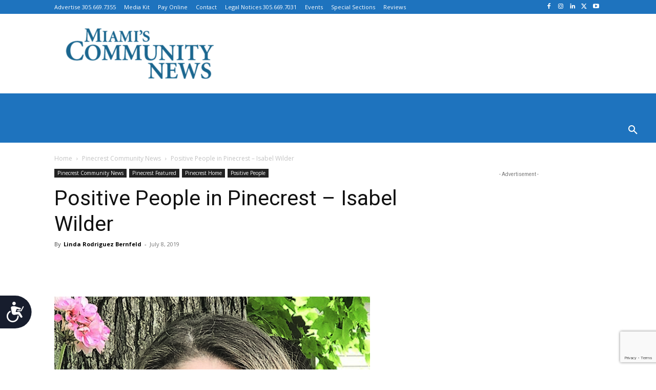

--- FILE ---
content_type: text/html; charset=UTF-8
request_url: https://communitynewspapers.com/positive-people/positive-people-in-pinecrest-isabel-wilder/
body_size: 68754
content:
<!doctype html >
<!--[if IE 8]>    <html class="ie8" lang="en"> <![endif]-->
<!--[if IE 9]>    <html class="ie9" lang="en"> <![endif]-->
<!--[if gt IE 8]><!--> <html dir="ltr" lang="en-US" prefix="og: https://ogp.me/ns#" itemscope itemtype="https://schema.org/BlogPosting"> <!--<![endif]-->
<head>
    <title>Positive People in Pinecrest – Isabel Wilder | Featured#</title>
    <meta charset="UTF-8" />
    <meta name="viewport" content="width=device-width, initial-scale=1.0">
    <link rel="pingback" href="https://communitynewspapers.com/xmlrpc.php" />
    
		<!-- All in One SEO 4.9.2 - aioseo.com -->
	<meta name="description" content="Isabel Wilder, a rising senior at Palmetto High School, won the Most Outstanding Junior in Newspaper Award in April. She joined the newspaper as a junior, working as a copy editor. Next school year Wilder will be the senior copy editor. “I worked my way up and now I get to be on the leadership" />
	<meta name="robots" content="max-snippet:-1, max-image-preview:large, max-video-preview:-1" />
	<meta name="author" content="Linda Rodriguez Bernfeld"/>
	<link rel="canonical" href="https://communitynewspapers.com/positive-people/positive-people-in-pinecrest-isabel-wilder/" />
	<meta name="generator" content="All in One SEO (AIOSEO) 4.9.2" />
		<meta property="og:locale" content="en_US" />
		<meta property="og:site_name" content="Miami&#039;s Community News | Your local connection" />
		<meta property="og:type" content="article" />
		<meta property="og:title" content="Positive People in Pinecrest – Isabel Wilder | Featured#" />
		<meta property="og:description" content="Isabel Wilder, a rising senior at Palmetto High School, won the Most Outstanding Junior in Newspaper Award in April. She joined the newspaper as a junior, working as a copy editor. Next school year Wilder will be the senior copy editor. “I worked my way up and now I get to be on the leadership" />
		<meta property="og:url" content="https://communitynewspapers.com/positive-people/positive-people-in-pinecrest-isabel-wilder/" />
		<meta property="article:published_time" content="2019-07-08T16:38:23+00:00" />
		<meta property="article:modified_time" content="2019-07-05T16:40:44+00:00" />
		<meta property="article:publisher" content="https://www.facebook.com/Communitynewspapers" />
		<meta name="twitter:card" content="summary_large_image" />
		<meta name="twitter:title" content="Positive People in Pinecrest – Isabel Wilder | Featured#" />
		<meta name="twitter:description" content="Isabel Wilder, a rising senior at Palmetto High School, won the Most Outstanding Junior in Newspaper Award in April. She joined the newspaper as a junior, working as a copy editor. Next school year Wilder will be the senior copy editor. “I worked my way up and now I get to be on the leadership" />
		<script type="application/ld+json" class="aioseo-schema">
			{"@context":"https:\/\/schema.org","@graph":[{"@type":"Article","@id":"https:\/\/communitynewspapers.com\/positive-people\/positive-people-in-pinecrest-isabel-wilder\/#article","name":"Positive People in Pinecrest \u2013 Isabel Wilder | Featured#","headline":"Positive People in Pinecrest &#8211; Isabel Wilder","author":{"@id":"https:\/\/communitynewspapers.com\/author\/linda-rodriguez-bernfeld\/#author"},"publisher":{"@id":"https:\/\/communitynewspapers.com\/#organization"},"image":{"@type":"ImageObject","url":"https:\/\/communitynewspapers.com\/wp-content\/uploads\/2019\/07\/PPP-Isabel-Wilder-featured.jpeg","width":616,"height":635,"caption":"Positive People in Pinecrest - Isabel Wilder"},"datePublished":"2019-07-08T12:38:23-04:00","dateModified":"2019-07-05T12:40:44-04:00","inLanguage":"en-US","mainEntityOfPage":{"@id":"https:\/\/communitynewspapers.com\/positive-people\/positive-people-in-pinecrest-isabel-wilder\/#webpage"},"isPartOf":{"@id":"https:\/\/communitynewspapers.com\/positive-people\/positive-people-in-pinecrest-isabel-wilder\/#webpage"},"articleSection":"Featured, Pinecrest Community News, Pinecrest Featured, Pinecrest Home, Positive People, Isabel, People, pinecrest, Positive, Wilder, Linda Rodriguez Bernfeld"},{"@type":"BreadcrumbList","@id":"https:\/\/communitynewspapers.com\/positive-people\/positive-people-in-pinecrest-isabel-wilder\/#breadcrumblist","itemListElement":[{"@type":"ListItem","@id":"https:\/\/communitynewspapers.com#listItem","position":1,"name":"Home","item":"https:\/\/communitynewspapers.com","nextItem":{"@type":"ListItem","@id":"https:\/\/communitynewspapers.com\/category\/positive-people\/#listItem","name":"Positive People"}},{"@type":"ListItem","@id":"https:\/\/communitynewspapers.com\/category\/positive-people\/#listItem","position":2,"name":"Positive People","item":"https:\/\/communitynewspapers.com\/category\/positive-people\/","nextItem":{"@type":"ListItem","@id":"https:\/\/communitynewspapers.com\/positive-people\/positive-people-in-pinecrest-isabel-wilder\/#listItem","name":"Positive People in Pinecrest &#8211; Isabel Wilder"},"previousItem":{"@type":"ListItem","@id":"https:\/\/communitynewspapers.com#listItem","name":"Home"}},{"@type":"ListItem","@id":"https:\/\/communitynewspapers.com\/positive-people\/positive-people-in-pinecrest-isabel-wilder\/#listItem","position":3,"name":"Positive People in Pinecrest &#8211; Isabel Wilder","previousItem":{"@type":"ListItem","@id":"https:\/\/communitynewspapers.com\/category\/positive-people\/#listItem","name":"Positive People"}}]},{"@type":"Organization","@id":"https:\/\/communitynewspapers.com\/#organization","name":"Miami's Community News","description":"Your local connection","url":"https:\/\/communitynewspapers.com\/","sameAs":["https:\/\/www.facebook.com\/Communitynewspapers","https:\/\/www.instagram.com\/communitynewspapers\/"]},{"@type":"Person","@id":"https:\/\/communitynewspapers.com\/author\/linda-rodriguez-bernfeld\/#author","url":"https:\/\/communitynewspapers.com\/author\/linda-rodriguez-bernfeld\/","name":"Linda Rodriguez Bernfeld","image":{"@type":"ImageObject","@id":"https:\/\/communitynewspapers.com\/positive-people\/positive-people-in-pinecrest-isabel-wilder\/#authorImage","url":"https:\/\/secure.gravatar.com\/avatar\/c159be33aa70552635dcc96a462549b9?s=96&d=blank&r=g","width":96,"height":96,"caption":"Linda Rodriguez Bernfeld"}},{"@type":"WebPage","@id":"https:\/\/communitynewspapers.com\/positive-people\/positive-people-in-pinecrest-isabel-wilder\/#webpage","url":"https:\/\/communitynewspapers.com\/positive-people\/positive-people-in-pinecrest-isabel-wilder\/","name":"Positive People in Pinecrest \u2013 Isabel Wilder | Featured#","description":"Isabel Wilder, a rising senior at Palmetto High School, won the Most Outstanding Junior in Newspaper Award in April. She joined the newspaper as a junior, working as a copy editor. Next school year Wilder will be the senior copy editor. \u201cI worked my way up and now I get to be on the leadership","inLanguage":"en-US","isPartOf":{"@id":"https:\/\/communitynewspapers.com\/#website"},"breadcrumb":{"@id":"https:\/\/communitynewspapers.com\/positive-people\/positive-people-in-pinecrest-isabel-wilder\/#breadcrumblist"},"author":{"@id":"https:\/\/communitynewspapers.com\/author\/linda-rodriguez-bernfeld\/#author"},"creator":{"@id":"https:\/\/communitynewspapers.com\/author\/linda-rodriguez-bernfeld\/#author"},"image":{"@type":"ImageObject","url":"https:\/\/communitynewspapers.com\/wp-content\/uploads\/2019\/07\/PPP-Isabel-Wilder-featured.jpeg","@id":"https:\/\/communitynewspapers.com\/positive-people\/positive-people-in-pinecrest-isabel-wilder\/#mainImage","width":616,"height":635,"caption":"Positive People in Pinecrest - Isabel Wilder"},"primaryImageOfPage":{"@id":"https:\/\/communitynewspapers.com\/positive-people\/positive-people-in-pinecrest-isabel-wilder\/#mainImage"},"datePublished":"2019-07-08T12:38:23-04:00","dateModified":"2019-07-05T12:40:44-04:00"},{"@type":"WebSite","@id":"https:\/\/communitynewspapers.com\/#website","url":"https:\/\/communitynewspapers.com\/","name":"Miami's Community News","description":"Your local connection","inLanguage":"en-US","publisher":{"@id":"https:\/\/communitynewspapers.com\/#organization"}}]}
		</script>
		<!-- All in One SEO -->

<link rel='dns-prefetch' href='//www.googletagmanager.com' />
<link rel='dns-prefetch' href='//fonts.googleapis.com' />
<link rel="alternate" type="application/rss+xml" title="Miami&#039;s Community News &raquo; Feed" href="https://communitynewspapers.com/feed/" />
<link rel="alternate" type="application/rss+xml" title="Miami&#039;s Community News &raquo; Comments Feed" href="https://communitynewspapers.com/comments/feed/" />
<link rel="alternate" type="text/calendar" title="Miami&#039;s Community News &raquo; iCal Feed" href="https://communitynewspapers.com/events/?ical=1" />
<script type="text/javascript">
/* <![CDATA[ */
window._wpemojiSettings = {"baseUrl":"https:\/\/s.w.org\/images\/core\/emoji\/15.0.3\/72x72\/","ext":".png","svgUrl":"https:\/\/s.w.org\/images\/core\/emoji\/15.0.3\/svg\/","svgExt":".svg","source":{"concatemoji":"https:\/\/communitynewspapers.com\/wp-includes\/js\/wp-emoji-release.min.js"}};
/*! This file is auto-generated */
!function(i,n){var o,s,e;function c(e){try{var t={supportTests:e,timestamp:(new Date).valueOf()};sessionStorage.setItem(o,JSON.stringify(t))}catch(e){}}function p(e,t,n){e.clearRect(0,0,e.canvas.width,e.canvas.height),e.fillText(t,0,0);var t=new Uint32Array(e.getImageData(0,0,e.canvas.width,e.canvas.height).data),r=(e.clearRect(0,0,e.canvas.width,e.canvas.height),e.fillText(n,0,0),new Uint32Array(e.getImageData(0,0,e.canvas.width,e.canvas.height).data));return t.every(function(e,t){return e===r[t]})}function u(e,t,n){switch(t){case"flag":return n(e,"\ud83c\udff3\ufe0f\u200d\u26a7\ufe0f","\ud83c\udff3\ufe0f\u200b\u26a7\ufe0f")?!1:!n(e,"\ud83c\uddfa\ud83c\uddf3","\ud83c\uddfa\u200b\ud83c\uddf3")&&!n(e,"\ud83c\udff4\udb40\udc67\udb40\udc62\udb40\udc65\udb40\udc6e\udb40\udc67\udb40\udc7f","\ud83c\udff4\u200b\udb40\udc67\u200b\udb40\udc62\u200b\udb40\udc65\u200b\udb40\udc6e\u200b\udb40\udc67\u200b\udb40\udc7f");case"emoji":return!n(e,"\ud83d\udc26\u200d\u2b1b","\ud83d\udc26\u200b\u2b1b")}return!1}function f(e,t,n){var r="undefined"!=typeof WorkerGlobalScope&&self instanceof WorkerGlobalScope?new OffscreenCanvas(300,150):i.createElement("canvas"),a=r.getContext("2d",{willReadFrequently:!0}),o=(a.textBaseline="top",a.font="600 32px Arial",{});return e.forEach(function(e){o[e]=t(a,e,n)}),o}function t(e){var t=i.createElement("script");t.src=e,t.defer=!0,i.head.appendChild(t)}"undefined"!=typeof Promise&&(o="wpEmojiSettingsSupports",s=["flag","emoji"],n.supports={everything:!0,everythingExceptFlag:!0},e=new Promise(function(e){i.addEventListener("DOMContentLoaded",e,{once:!0})}),new Promise(function(t){var n=function(){try{var e=JSON.parse(sessionStorage.getItem(o));if("object"==typeof e&&"number"==typeof e.timestamp&&(new Date).valueOf()<e.timestamp+604800&&"object"==typeof e.supportTests)return e.supportTests}catch(e){}return null}();if(!n){if("undefined"!=typeof Worker&&"undefined"!=typeof OffscreenCanvas&&"undefined"!=typeof URL&&URL.createObjectURL&&"undefined"!=typeof Blob)try{var e="postMessage("+f.toString()+"("+[JSON.stringify(s),u.toString(),p.toString()].join(",")+"));",r=new Blob([e],{type:"text/javascript"}),a=new Worker(URL.createObjectURL(r),{name:"wpTestEmojiSupports"});return void(a.onmessage=function(e){c(n=e.data),a.terminate(),t(n)})}catch(e){}c(n=f(s,u,p))}t(n)}).then(function(e){for(var t in e)n.supports[t]=e[t],n.supports.everything=n.supports.everything&&n.supports[t],"flag"!==t&&(n.supports.everythingExceptFlag=n.supports.everythingExceptFlag&&n.supports[t]);n.supports.everythingExceptFlag=n.supports.everythingExceptFlag&&!n.supports.flag,n.DOMReady=!1,n.readyCallback=function(){n.DOMReady=!0}}).then(function(){return e}).then(function(){var e;n.supports.everything||(n.readyCallback(),(e=n.source||{}).concatemoji?t(e.concatemoji):e.wpemoji&&e.twemoji&&(t(e.twemoji),t(e.wpemoji)))}))}((window,document),window._wpemojiSettings);
/* ]]> */
</script>
<!-- communitynewspapers.com is managing ads with Advanced Ads – https://wpadvancedads.com/ --><script id="commu-ready">
			window.advanced_ads_ready=function(e,a){a=a||"complete";var d=function(e){return"interactive"===a?"loading"!==e:"complete"===e};d(document.readyState)?e():document.addEventListener("readystatechange",(function(a){d(a.target.readyState)&&e()}),{once:"interactive"===a})},window.advanced_ads_ready_queue=window.advanced_ads_ready_queue||[];		</script>
		<link rel='stylesheet' id='pt-cv-public-style-css' href='https://communitynewspapers.com/wp-content/plugins/content-views-query-and-display-post-page/public/assets/css/cv.css' type='text/css' media='all' />
<style id='wp-emoji-styles-inline-css' type='text/css'>

	img.wp-smiley, img.emoji {
		display: inline !important;
		border: none !important;
		box-shadow: none !important;
		height: 1em !important;
		width: 1em !important;
		margin: 0 0.07em !important;
		vertical-align: -0.1em !important;
		background: none !important;
		padding: 0 !important;
	}
</style>
<link rel='stylesheet' id='wp-block-library-css' href='https://communitynewspapers.com/wp-includes/css/dist/block-library/style.min.css' type='text/css' media='all' />
<link rel='stylesheet' id='aioseo/css/src/vue/standalone/blocks/table-of-contents/global.scss-css' href='https://communitynewspapers.com/wp-content/plugins/all-in-one-seo-pack/dist/Lite/assets/css/table-of-contents/global.e90f6d47.css' type='text/css' media='all' />
<style id='pdfemb-pdf-embedder-viewer-style-inline-css' type='text/css'>
.wp-block-pdfemb-pdf-embedder-viewer{max-width:none}

</style>
<style id='classic-theme-styles-inline-css' type='text/css'>
/*! This file is auto-generated */
.wp-block-button__link{color:#fff;background-color:#32373c;border-radius:9999px;box-shadow:none;text-decoration:none;padding:calc(.667em + 2px) calc(1.333em + 2px);font-size:1.125em}.wp-block-file__button{background:#32373c;color:#fff;text-decoration:none}
</style>
<style id='global-styles-inline-css' type='text/css'>
body{--wp--preset--color--black: #000000;--wp--preset--color--cyan-bluish-gray: #abb8c3;--wp--preset--color--white: #ffffff;--wp--preset--color--pale-pink: #f78da7;--wp--preset--color--vivid-red: #cf2e2e;--wp--preset--color--luminous-vivid-orange: #ff6900;--wp--preset--color--luminous-vivid-amber: #fcb900;--wp--preset--color--light-green-cyan: #7bdcb5;--wp--preset--color--vivid-green-cyan: #00d084;--wp--preset--color--pale-cyan-blue: #8ed1fc;--wp--preset--color--vivid-cyan-blue: #0693e3;--wp--preset--color--vivid-purple: #9b51e0;--wp--preset--gradient--vivid-cyan-blue-to-vivid-purple: linear-gradient(135deg,rgba(6,147,227,1) 0%,rgb(155,81,224) 100%);--wp--preset--gradient--light-green-cyan-to-vivid-green-cyan: linear-gradient(135deg,rgb(122,220,180) 0%,rgb(0,208,130) 100%);--wp--preset--gradient--luminous-vivid-amber-to-luminous-vivid-orange: linear-gradient(135deg,rgba(252,185,0,1) 0%,rgba(255,105,0,1) 100%);--wp--preset--gradient--luminous-vivid-orange-to-vivid-red: linear-gradient(135deg,rgba(255,105,0,1) 0%,rgb(207,46,46) 100%);--wp--preset--gradient--very-light-gray-to-cyan-bluish-gray: linear-gradient(135deg,rgb(238,238,238) 0%,rgb(169,184,195) 100%);--wp--preset--gradient--cool-to-warm-spectrum: linear-gradient(135deg,rgb(74,234,220) 0%,rgb(151,120,209) 20%,rgb(207,42,186) 40%,rgb(238,44,130) 60%,rgb(251,105,98) 80%,rgb(254,248,76) 100%);--wp--preset--gradient--blush-light-purple: linear-gradient(135deg,rgb(255,206,236) 0%,rgb(152,150,240) 100%);--wp--preset--gradient--blush-bordeaux: linear-gradient(135deg,rgb(254,205,165) 0%,rgb(254,45,45) 50%,rgb(107,0,62) 100%);--wp--preset--gradient--luminous-dusk: linear-gradient(135deg,rgb(255,203,112) 0%,rgb(199,81,192) 50%,rgb(65,88,208) 100%);--wp--preset--gradient--pale-ocean: linear-gradient(135deg,rgb(255,245,203) 0%,rgb(182,227,212) 50%,rgb(51,167,181) 100%);--wp--preset--gradient--electric-grass: linear-gradient(135deg,rgb(202,248,128) 0%,rgb(113,206,126) 100%);--wp--preset--gradient--midnight: linear-gradient(135deg,rgb(2,3,129) 0%,rgb(40,116,252) 100%);--wp--preset--font-size--small: 11px;--wp--preset--font-size--medium: 20px;--wp--preset--font-size--large: 32px;--wp--preset--font-size--x-large: 42px;--wp--preset--font-size--regular: 15px;--wp--preset--font-size--larger: 50px;--wp--preset--spacing--20: 0.44rem;--wp--preset--spacing--30: 0.67rem;--wp--preset--spacing--40: 1rem;--wp--preset--spacing--50: 1.5rem;--wp--preset--spacing--60: 2.25rem;--wp--preset--spacing--70: 3.38rem;--wp--preset--spacing--80: 5.06rem;--wp--preset--shadow--natural: 6px 6px 9px rgba(0, 0, 0, 0.2);--wp--preset--shadow--deep: 12px 12px 50px rgba(0, 0, 0, 0.4);--wp--preset--shadow--sharp: 6px 6px 0px rgba(0, 0, 0, 0.2);--wp--preset--shadow--outlined: 6px 6px 0px -3px rgba(255, 255, 255, 1), 6px 6px rgba(0, 0, 0, 1);--wp--preset--shadow--crisp: 6px 6px 0px rgba(0, 0, 0, 1);}:where(.is-layout-flex){gap: 0.5em;}:where(.is-layout-grid){gap: 0.5em;}body .is-layout-flex{display: flex;}body .is-layout-flex{flex-wrap: wrap;align-items: center;}body .is-layout-flex > *{margin: 0;}body .is-layout-grid{display: grid;}body .is-layout-grid > *{margin: 0;}:where(.wp-block-columns.is-layout-flex){gap: 2em;}:where(.wp-block-columns.is-layout-grid){gap: 2em;}:where(.wp-block-post-template.is-layout-flex){gap: 1.25em;}:where(.wp-block-post-template.is-layout-grid){gap: 1.25em;}.has-black-color{color: var(--wp--preset--color--black) !important;}.has-cyan-bluish-gray-color{color: var(--wp--preset--color--cyan-bluish-gray) !important;}.has-white-color{color: var(--wp--preset--color--white) !important;}.has-pale-pink-color{color: var(--wp--preset--color--pale-pink) !important;}.has-vivid-red-color{color: var(--wp--preset--color--vivid-red) !important;}.has-luminous-vivid-orange-color{color: var(--wp--preset--color--luminous-vivid-orange) !important;}.has-luminous-vivid-amber-color{color: var(--wp--preset--color--luminous-vivid-amber) !important;}.has-light-green-cyan-color{color: var(--wp--preset--color--light-green-cyan) !important;}.has-vivid-green-cyan-color{color: var(--wp--preset--color--vivid-green-cyan) !important;}.has-pale-cyan-blue-color{color: var(--wp--preset--color--pale-cyan-blue) !important;}.has-vivid-cyan-blue-color{color: var(--wp--preset--color--vivid-cyan-blue) !important;}.has-vivid-purple-color{color: var(--wp--preset--color--vivid-purple) !important;}.has-black-background-color{background-color: var(--wp--preset--color--black) !important;}.has-cyan-bluish-gray-background-color{background-color: var(--wp--preset--color--cyan-bluish-gray) !important;}.has-white-background-color{background-color: var(--wp--preset--color--white) !important;}.has-pale-pink-background-color{background-color: var(--wp--preset--color--pale-pink) !important;}.has-vivid-red-background-color{background-color: var(--wp--preset--color--vivid-red) !important;}.has-luminous-vivid-orange-background-color{background-color: var(--wp--preset--color--luminous-vivid-orange) !important;}.has-luminous-vivid-amber-background-color{background-color: var(--wp--preset--color--luminous-vivid-amber) !important;}.has-light-green-cyan-background-color{background-color: var(--wp--preset--color--light-green-cyan) !important;}.has-vivid-green-cyan-background-color{background-color: var(--wp--preset--color--vivid-green-cyan) !important;}.has-pale-cyan-blue-background-color{background-color: var(--wp--preset--color--pale-cyan-blue) !important;}.has-vivid-cyan-blue-background-color{background-color: var(--wp--preset--color--vivid-cyan-blue) !important;}.has-vivid-purple-background-color{background-color: var(--wp--preset--color--vivid-purple) !important;}.has-black-border-color{border-color: var(--wp--preset--color--black) !important;}.has-cyan-bluish-gray-border-color{border-color: var(--wp--preset--color--cyan-bluish-gray) !important;}.has-white-border-color{border-color: var(--wp--preset--color--white) !important;}.has-pale-pink-border-color{border-color: var(--wp--preset--color--pale-pink) !important;}.has-vivid-red-border-color{border-color: var(--wp--preset--color--vivid-red) !important;}.has-luminous-vivid-orange-border-color{border-color: var(--wp--preset--color--luminous-vivid-orange) !important;}.has-luminous-vivid-amber-border-color{border-color: var(--wp--preset--color--luminous-vivid-amber) !important;}.has-light-green-cyan-border-color{border-color: var(--wp--preset--color--light-green-cyan) !important;}.has-vivid-green-cyan-border-color{border-color: var(--wp--preset--color--vivid-green-cyan) !important;}.has-pale-cyan-blue-border-color{border-color: var(--wp--preset--color--pale-cyan-blue) !important;}.has-vivid-cyan-blue-border-color{border-color: var(--wp--preset--color--vivid-cyan-blue) !important;}.has-vivid-purple-border-color{border-color: var(--wp--preset--color--vivid-purple) !important;}.has-vivid-cyan-blue-to-vivid-purple-gradient-background{background: var(--wp--preset--gradient--vivid-cyan-blue-to-vivid-purple) !important;}.has-light-green-cyan-to-vivid-green-cyan-gradient-background{background: var(--wp--preset--gradient--light-green-cyan-to-vivid-green-cyan) !important;}.has-luminous-vivid-amber-to-luminous-vivid-orange-gradient-background{background: var(--wp--preset--gradient--luminous-vivid-amber-to-luminous-vivid-orange) !important;}.has-luminous-vivid-orange-to-vivid-red-gradient-background{background: var(--wp--preset--gradient--luminous-vivid-orange-to-vivid-red) !important;}.has-very-light-gray-to-cyan-bluish-gray-gradient-background{background: var(--wp--preset--gradient--very-light-gray-to-cyan-bluish-gray) !important;}.has-cool-to-warm-spectrum-gradient-background{background: var(--wp--preset--gradient--cool-to-warm-spectrum) !important;}.has-blush-light-purple-gradient-background{background: var(--wp--preset--gradient--blush-light-purple) !important;}.has-blush-bordeaux-gradient-background{background: var(--wp--preset--gradient--blush-bordeaux) !important;}.has-luminous-dusk-gradient-background{background: var(--wp--preset--gradient--luminous-dusk) !important;}.has-pale-ocean-gradient-background{background: var(--wp--preset--gradient--pale-ocean) !important;}.has-electric-grass-gradient-background{background: var(--wp--preset--gradient--electric-grass) !important;}.has-midnight-gradient-background{background: var(--wp--preset--gradient--midnight) !important;}.has-small-font-size{font-size: var(--wp--preset--font-size--small) !important;}.has-medium-font-size{font-size: var(--wp--preset--font-size--medium) !important;}.has-large-font-size{font-size: var(--wp--preset--font-size--large) !important;}.has-x-large-font-size{font-size: var(--wp--preset--font-size--x-large) !important;}
.wp-block-navigation a:where(:not(.wp-element-button)){color: inherit;}
:where(.wp-block-post-template.is-layout-flex){gap: 1.25em;}:where(.wp-block-post-template.is-layout-grid){gap: 1.25em;}
:where(.wp-block-columns.is-layout-flex){gap: 2em;}:where(.wp-block-columns.is-layout-grid){gap: 2em;}
.wp-block-pullquote{font-size: 1.5em;line-height: 1.6;}
</style>
<link rel='stylesheet' id='unslider-css-css' href='https://communitynewspapers.com/wp-content/plugins/advanced-ads-slider/public/assets/css/unslider.css' type='text/css' media='all' />
<link rel='stylesheet' id='slider-css-css' href='https://communitynewspapers.com/wp-content/plugins/advanced-ads-slider/public/assets/css/slider.css' type='text/css' media='all' />
<link rel='stylesheet' id='contact-form-7-css' href='https://communitynewspapers.com/wp-content/plugins/contact-form-7/includes/css/styles.css' type='text/css' media='all' />
<link rel='stylesheet' id='wpcf7-redirect-script-frontend-css' href='https://communitynewspapers.com/wp-content/plugins/wpcf7-redirect/build/css/wpcf7-redirect-frontend.min.css' type='text/css' media='all' />
<link rel='stylesheet' id='advanced-ads-layer-fancybox-css-css' href='https://communitynewspapers.com/wp-content/plugins/advanced-ads-layer/public/assets/fancybox/jquery.fancybox-1.3.4.css' type='text/css' media='all' />
<link rel='stylesheet' id='td-plugin-multi-purpose-css' href='https://communitynewspapers.com/wp-content/plugins/td-composer/td-multi-purpose/style.css' type='text/css' media='all' />
<link rel='stylesheet' id='google-fonts-style-css' href='https://fonts.googleapis.com/css?family=Roboto%3A400%2C500%2C700%7CMontserrat%3A400%7CWork+Sans%3A400%7CPT+Serif%3A400%7COpen+Sans%3A400%2C600%2C700&#038;display=swap' type='text/css' media='all' />
<link rel='stylesheet' id='td-theme-css' href='https://communitynewspapers.com/wp-content/themes/Newspaper/style.css' type='text/css' media='all' />
<style id='td-theme-inline-css' type='text/css'>@media (max-width:767px){.td-header-desktop-wrap{display:none}}@media (min-width:767px){.td-header-mobile-wrap{display:none}}</style>
<link rel='stylesheet' id='td-legacy-framework-front-style-css' href='https://communitynewspapers.com/wp-content/plugins/td-composer/legacy/Newspaper/assets/css/td_legacy_main.css' type='text/css' media='all' />
<link rel='stylesheet' id='td-standard-pack-framework-front-style-css' href='https://communitynewspapers.com/wp-content/plugins/td-standard-pack/Newspaper/assets/css/td_standard_pack_main.css' type='text/css' media='all' />
<link rel='stylesheet' id='td-theme-demo-style-css' href='https://communitynewspapers.com/wp-content/plugins/td-composer/legacy/Newspaper/includes/demos/magazine/demo_style.css' type='text/css' media='all' />
<link rel='stylesheet' id='tdb_style_cloud_templates_front-css' href='https://communitynewspapers.com/wp-content/plugins/td-cloud-library/assets/css/tdb_main.css' type='text/css' media='all' />
<script type="text/javascript" src="https://communitynewspapers.com/wp-includes/js/jquery/jquery.min.js" id="jquery-core-js"></script>
<script type="text/javascript" src="https://communitynewspapers.com/wp-includes/js/jquery/jquery-migrate.min.js" id="jquery-migrate-js"></script>
<script type="text/javascript" src="https://communitynewspapers.com/wp-content/plugins/captcha-bank/assets/global/plugins/custom/js/front-end-script.js" id="captcha-bank-front-end-script.js-js"></script>
<script type="text/javascript" src="https://communitynewspapers.com/wp-content/plugins/advanced-ads-slider/public/assets/js/unslider.min.js" id="unslider-js-js"></script>
<script type="text/javascript" src="https://communitynewspapers.com/wp-content/plugins/advanced-ads-slider/public/assets/js/jquery.event.move.js" id="unslider-move-js-js"></script>
<script type="text/javascript" src="https://communitynewspapers.com/wp-content/plugins/advanced-ads-slider/public/assets/js/jquery.event.swipe.js" id="unslider-swipe-js-js"></script>
<script type="text/javascript" id="advanced-ads-advanced-js-js-extra">
/* <![CDATA[ */
var advads_options = {"blog_id":"1","privacy":{"enabled":false,"state":"not_needed"}};
/* ]]> */
</script>
<script type="text/javascript" src="https://communitynewspapers.com/wp-content/plugins/advanced-ads/public/assets/js/advanced.min.js" id="advanced-ads-advanced-js-js"></script>
<script type="text/javascript" id="advanced_ads_pro/visitor_conditions-js-extra">
/* <![CDATA[ */
var advanced_ads_pro_visitor_conditions = {"referrer_cookie_name":"advanced_ads_pro_visitor_referrer","referrer_exdays":"365","page_impr_cookie_name":"advanced_ads_page_impressions","page_impr_exdays":"3650"};
/* ]]> */
</script>
<script type="text/javascript" src="https://communitynewspapers.com/wp-content/plugins/advanced-ads-pro/modules/advanced-visitor-conditions/inc/conditions.min.js" id="advanced_ads_pro/visitor_conditions-js"></script>

<!-- Google Analytics snippet added by Site Kit -->
<script type="text/javascript" src="https://www.googletagmanager.com/gtag/js?id=UA-146469020-1" id="google_gtagjs-js" async></script>
<script type="text/javascript" id="google_gtagjs-js-after">
/* <![CDATA[ */
window.dataLayer = window.dataLayer || [];function gtag(){dataLayer.push(arguments);}
gtag('set', 'linker', {"domains":["communitynewspapers.com"]} );
gtag("js", new Date());
gtag("set", "developer_id.dZTNiMT", true);
gtag("config", "UA-146469020-1", {"anonymize_ip":true});
gtag("config", "G-5EBYLSJTLX");
/* ]]> */
</script>

<!-- End Google Analytics snippet added by Site Kit -->

<!-- OG: 3.2.3 --><link rel="image_src" href="https://communitynewspapers.com/wp-content/uploads/2019/07/PPP-Isabel-Wilder-featured.jpeg"><meta name="msapplication-TileImage" content="https://communitynewspapers.com/wp-content/uploads/2019/07/PPP-Isabel-Wilder-featured.jpeg">
<meta property="og:image" content="https://communitynewspapers.com/wp-content/uploads/2019/07/PPP-Isabel-Wilder-featured.jpeg"><meta property="og:image:secure_url" content="https://communitynewspapers.com/wp-content/uploads/2019/07/PPP-Isabel-Wilder-featured.jpeg"><meta property="og:image:width" content="616"><meta property="og:image:height" content="635"><meta property="og:image:alt" content="Positive People in Pinecrest - Isabel Wilder"><meta property="og:image:type" content="image/jpeg"><meta property="og:description" content="Isabel Wilder, a rising senior at Palmetto High School, won the Most Outstanding Junior in Newspaper Award in April. She joined the newspaper as a junior, working as a copy editor. Next school year Wilder will be the senior copy editor. “I worked my way up and now I get to be on the leadership..."><meta property="og:type" content="article"><meta property="og:locale" content="en_US"><meta property="og:site_name" content="Miami&#039;s Community News"><meta property="og:title" content="Positive People in Pinecrest &#8211; Isabel Wilder"><meta property="og:url" content="https://communitynewspapers.com/positive-people/positive-people-in-pinecrest-isabel-wilder/"><meta property="og:updated_time" content="2019-07-05T12:40:44-04:00">
<meta property="article:tag" content="Isabel"><meta property="article:tag" content="People"><meta property="article:tag" content="pinecrest"><meta property="article:tag" content="Positive"><meta property="article:tag" content="Wilder"><meta property="article:published_time" content="2019-07-08T16:38:23+00:00"><meta property="article:modified_time" content="2019-07-05T16:40:44+00:00"><meta property="article:section" content="Featured"><meta property="article:section" content="Pinecrest Community News"><meta property="article:section" content="Pinecrest Featured"><meta property="article:section" content="Pinecrest Home"><meta property="article:section" content="Positive People"><meta property="article:author:username" content="Linda Rodriguez Bernfeld">
<meta property="twitter:partner" content="ogwp"><meta property="twitter:card" content="summary_large_image"><meta property="twitter:image" content="https://communitynewspapers.com/wp-content/uploads/2019/07/PPP-Isabel-Wilder-featured.jpeg"><meta property="twitter:image:alt" content="Positive People in Pinecrest - Isabel Wilder"><meta property="twitter:title" content="Positive People in Pinecrest &#8211; Isabel Wilder"><meta property="twitter:description" content="Isabel Wilder, a rising senior at Palmetto High School, won the Most Outstanding Junior in Newspaper Award in April. She joined the newspaper as a junior, working as a copy editor. Next school year..."><meta property="twitter:url" content="https://communitynewspapers.com/positive-people/positive-people-in-pinecrest-isabel-wilder/">
<meta itemprop="image" content="https://communitynewspapers.com/wp-content/uploads/2019/07/PPP-Isabel-Wilder-featured.jpeg"><meta itemprop="name" content="Positive People in Pinecrest &#8211; Isabel Wilder"><meta itemprop="description" content="Isabel Wilder, a rising senior at Palmetto High School, won the Most Outstanding Junior in Newspaper Award in April. She joined the newspaper as a junior, working as a copy editor. Next school year Wilder will be the senior copy editor. “I worked my way up and now I get to be on the leadership..."><meta itemprop="datePublished" content="2019-07-08"><meta itemprop="dateModified" content="2019-07-05T16:40:44+00:00"><meta itemprop="author" content="Linda Rodriguez Bernfeld"><meta itemprop="tagline" content="Your local connection">
<meta property="profile:username" content="Linda Rodriguez Bernfeld">
<!-- /OG -->

<link rel="https://api.w.org/" href="https://communitynewspapers.com/wp-json/" /><link rel="alternate" type="application/json" href="https://communitynewspapers.com/wp-json/wp/v2/posts/182346" /><link rel="EditURI" type="application/rsd+xml" title="RSD" href="https://communitynewspapers.com/xmlrpc.php?rsd" />
<meta name="generator" content="WordPress 6.5.7" />
<link rel='shortlink' href='https://communitynewspapers.com/?p=182346' />
<link rel="alternate" type="application/json+oembed" href="https://communitynewspapers.com/wp-json/oembed/1.0/embed?url=https%3A%2F%2Fcommunitynewspapers.com%2Fpositive-people%2Fpositive-people-in-pinecrest-isabel-wilder%2F" />
<link rel="alternate" type="text/xml+oembed" href="https://communitynewspapers.com/wp-json/oembed/1.0/embed?url=https%3A%2F%2Fcommunitynewspapers.com%2Fpositive-people%2Fpositive-people-in-pinecrest-isabel-wilder%2F&#038;format=xml" />
<meta name="generator" content="Site Kit by Google 1.111.0" /><link href="https://trinitymedia.ai/" rel="preconnect" crossorigin="anonymous" />
<link href="https://vd.trinitymedia.ai/" rel="preconnect" crossorigin="anonymous" />
<meta name="tec-api-version" content="v1"><meta name="tec-api-origin" content="https://communitynewspapers.com"><link rel="alternate" href="https://communitynewspapers.com/wp-json/tribe/events/v1/" /><script>advads_items = { conditions: {}, display_callbacks: {}, display_effect_callbacks: {}, hide_callbacks: {}, backgrounds: {}, effect_durations: {}, close_functions: {}, showed: [] };</script><style type="text/css" id="commu-layer-custom-css"></style><script type="text/javascript">
		var advadsCfpQueue = [];
		var advadsCfpAd = function( adID ){
			if ( 'undefined' == typeof advadsProCfp ) { advadsCfpQueue.push( adID ) } else { advadsProCfp.addElement( adID ) }
		};
		</script>
		<!--[if lt IE 9]><script src="https://cdnjs.cloudflare.com/ajax/libs/html5shiv/3.7.3/html5shiv.js"></script><![endif]-->
        <script>
        window.tdb_global_vars = {"wpRestUrl":"https:\/\/communitynewspapers.com\/wp-json\/","permalinkStructure":"\/%category%\/%postname%\/"};
        window.tdb_p_autoload_vars = {"isAjax":false,"isAdminBarShowing":false,"autoloadScrollPercent":50,"postAutoloadStatus":"off","origPostEditUrl":null};
    </script>
    
    <style id="tdb-global-colors">:root{--accent-color-1:#e52e2e;--accent-color-2:#FF4A4A;--base-color-1:#131F49;--light-color-1:#EDEDED;--light-border:#EDEDED;--base-gray:#717176;--light-gray:#F1F4F7;--light-red:#FCF7F5;--dark-border:#b1b4bc;--insight-accent:#b33d72;--insight-white:#FFFFFF;--insight-black:#000000;--insight-turquoise:#b3eb48;--insight-transparentmodal:rgba(255,255,255,0.66);--insight-transparentdark-blue:rgba(0,0,0,0.2);--insight-transparent-turquoise:rgba(179,235,72,0.49);--insight-gray:#cccccc;--insight-purple:#8c2051;--insight-diff-green:#ebffa3}</style>
	
    <style id="tdb-global-fonts">
        :root {--global-font-1: Poppins;--global-font-2: Roboto Condensed;--global-font-3: PT Serif;--insight-primary: Outfit;--insight-secondary: Quattrocento;}
    </style>
    
<!-- JS generated by theme -->

<script>
    
    

	    var tdBlocksArray = []; //here we store all the items for the current page

	    // td_block class - each ajax block uses a object of this class for requests
	    function tdBlock() {
		    this.id = '';
		    this.block_type = 1; //block type id (1-234 etc)
		    this.atts = '';
		    this.td_column_number = '';
		    this.td_current_page = 1; //
		    this.post_count = 0; //from wp
		    this.found_posts = 0; //from wp
		    this.max_num_pages = 0; //from wp
		    this.td_filter_value = ''; //current live filter value
		    this.is_ajax_running = false;
		    this.td_user_action = ''; // load more or infinite loader (used by the animation)
		    this.header_color = '';
		    this.ajax_pagination_infinite_stop = ''; //show load more at page x
	    }

        // td_js_generator - mini detector
        ( function () {
            var htmlTag = document.getElementsByTagName("html")[0];

	        if ( navigator.userAgent.indexOf("MSIE 10.0") > -1 ) {
                htmlTag.className += ' ie10';
            }

            if ( !!navigator.userAgent.match(/Trident.*rv\:11\./) ) {
                htmlTag.className += ' ie11';
            }

	        if ( navigator.userAgent.indexOf("Edge") > -1 ) {
                htmlTag.className += ' ieEdge';
            }

            if ( /(iPad|iPhone|iPod)/g.test(navigator.userAgent) ) {
                htmlTag.className += ' td-md-is-ios';
            }

            var user_agent = navigator.userAgent.toLowerCase();
            if ( user_agent.indexOf("android") > -1 ) {
                htmlTag.className += ' td-md-is-android';
            }

            if ( -1 !== navigator.userAgent.indexOf('Mac OS X')  ) {
                htmlTag.className += ' td-md-is-os-x';
            }

            if ( /chrom(e|ium)/.test(navigator.userAgent.toLowerCase()) ) {
               htmlTag.className += ' td-md-is-chrome';
            }

            if ( -1 !== navigator.userAgent.indexOf('Firefox') ) {
                htmlTag.className += ' td-md-is-firefox';
            }

            if ( -1 !== navigator.userAgent.indexOf('Safari') && -1 === navigator.userAgent.indexOf('Chrome') ) {
                htmlTag.className += ' td-md-is-safari';
            }

            if( -1 !== navigator.userAgent.indexOf('IEMobile') ){
                htmlTag.className += ' td-md-is-iemobile';
            }

        })();

        var tdLocalCache = {};

        ( function () {
            "use strict";

            tdLocalCache = {
                data: {},
                remove: function (resource_id) {
                    delete tdLocalCache.data[resource_id];
                },
                exist: function (resource_id) {
                    return tdLocalCache.data.hasOwnProperty(resource_id) && tdLocalCache.data[resource_id] !== null;
                },
                get: function (resource_id) {
                    return tdLocalCache.data[resource_id];
                },
                set: function (resource_id, cachedData) {
                    tdLocalCache.remove(resource_id);
                    tdLocalCache.data[resource_id] = cachedData;
                }
            };
        })();

    
    
var td_viewport_interval_list=[{"limitBottom":767,"sidebarWidth":228},{"limitBottom":1018,"sidebarWidth":300},{"limitBottom":1140,"sidebarWidth":324}];
var td_animation_stack_effect="type0";
var tds_animation_stack=true;
var td_animation_stack_specific_selectors=".entry-thumb, img, .td-lazy-img";
var td_animation_stack_general_selectors=".td-animation-stack img, .td-animation-stack .entry-thumb, .post img, .td-animation-stack .td-lazy-img";
var tdc_is_installed="yes";
var td_ajax_url="https:\/\/communitynewspapers.com\/wp-admin\/admin-ajax.php?td_theme_name=Newspaper&v=12.6.1";
var td_get_template_directory_uri="https:\/\/communitynewspapers.com\/wp-content\/plugins\/td-composer\/legacy\/common";
var tds_snap_menu="";
var tds_logo_on_sticky="";
var tds_header_style="";
var td_please_wait="Please wait...";
var td_email_user_pass_incorrect="User or password incorrect!";
var td_email_user_incorrect="Email or username incorrect!";
var td_email_incorrect="Email incorrect!";
var td_user_incorrect="Username incorrect!";
var td_email_user_empty="Email or username empty!";
var td_pass_empty="Pass empty!";
var td_pass_pattern_incorrect="Invalid Pass Pattern!";
var td_retype_pass_incorrect="Retyped Pass incorrect!";
var tds_more_articles_on_post_enable="";
var tds_more_articles_on_post_time_to_wait="";
var tds_more_articles_on_post_pages_distance_from_top=0;
var tds_theme_color_site_wide="#4db2ec";
var tds_smart_sidebar="enabled";
var tdThemeName="Newspaper";
var tdThemeNameWl="Newspaper";
var td_magnific_popup_translation_tPrev="Previous (Left arrow key)";
var td_magnific_popup_translation_tNext="Next (Right arrow key)";
var td_magnific_popup_translation_tCounter="%curr% of %total%";
var td_magnific_popup_translation_ajax_tError="The content from %url% could not be loaded.";
var td_magnific_popup_translation_image_tError="The image #%curr% could not be loaded.";
var tdBlockNonce="4f0df6ca53";
var tdMobileMenu="enabled";
var tdMobileSearch="enabled";
var tdDateNamesI18n={"month_names":["January","February","March","April","May","June","July","August","September","October","November","December"],"month_names_short":["Jan","Feb","Mar","Apr","May","Jun","Jul","Aug","Sep","Oct","Nov","Dec"],"day_names":["Sunday","Monday","Tuesday","Wednesday","Thursday","Friday","Saturday"],"day_names_short":["Sun","Mon","Tue","Wed","Thu","Fri","Sat"]};
var tdb_modal_confirm="Save";
var tdb_modal_cancel="Cancel";
var tdb_modal_confirm_alt="Yes";
var tdb_modal_cancel_alt="No";
var td_ad_background_click_link="";
var td_ad_background_click_target="";
</script>


<!-- Header style compiled by theme -->

<style></style>

<!-- Google tag (gtag.js) -->
<script async src="https://www.googletagmanager.com/gtag/js?id=UA-146469020-1"></script>
<script>
  window.dataLayer = window.dataLayer || [];
  function gtag(){dataLayer.push(arguments);}
  gtag('js', new Date());

  gtag('config', 'UA-146469020-1');
</script>



<script type="application/ld+json">
    {
        "@context": "https://schema.org",
        "@type": "BreadcrumbList",
        "itemListElement": [
            {
                "@type": "ListItem",
                "position": 1,
                "item": {
                    "@type": "WebSite",
                    "@id": "https://communitynewspapers.com/",
                    "name": "Home"
                }
            },
            {
                "@type": "ListItem",
                "position": 2,
                    "item": {
                    "@type": "WebPage",
                    "@id": "https://communitynewspapers.com/category/pinecrest-tribune/",
                    "name": "Pinecrest Community News"
                }
            }
            ,{
                "@type": "ListItem",
                "position": 3,
                    "item": {
                    "@type": "WebPage",
                    "@id": "https://communitynewspapers.com/positive-people/positive-people-in-pinecrest-isabel-wilder/",
                    "name": "Positive People in Pinecrest &#8211; Isabel Wilder"                                
                }
            }    
        ]
    }
</script>
<link rel="icon" href="https://communitynewspapers.com/wp-content/uploads/2017/03/cropped-Logo-32x32.png" sizes="32x32" />
<link rel="icon" href="https://communitynewspapers.com/wp-content/uploads/2017/03/cropped-Logo-192x192.png" sizes="192x192" />
<link rel="apple-touch-icon" href="https://communitynewspapers.com/wp-content/uploads/2017/03/cropped-Logo-180x180.png" />
<meta name="msapplication-TileImage" content="https://communitynewspapers.com/wp-content/uploads/2017/03/cropped-Logo-270x270.png" />
		<style type="text/css" id="wp-custom-css">
			#menu-mobile-phone-numbers .td-blm-menu-item-txt
        {
            padding-right: 10px;
        }



#businesslist .business {border: solid 1px; padding: 5px; margin: 3px; }
#businesslist .business.odd_post {background: #f8f8f8;}
.boton-menu a {
	color: #ffffff!important;
	border-color: #ef9b00;
	border-radius: 10px;
	background-color: #ef9b00;
	text-align: center;
	padding: 5px;
	padding-bottom: px !important;
}

.boton-menu a:hover {
	background-color: #efc069 !important;
	color: white!important;
}

.et_header_style_left #et-top-navigation {
	padding-top: 16px!important;
}

.et_header_style_left .et-fixed-header #et-top-navigation {
	padding-top:
}

/*---------------Menu CTA Button Mobile Settings---------------*/
@media only screen and (max-width: 980px) {
	.menu-cta a {
		background-color: #ef9b00;
	}
}

#content-desktop {display: block;}
#content-mobile {display: none;}

@media screen and (max-width: 768px) {

	#content-desktop {display: none;}
	#content-mobile {display: block;}

}




/*  Video TV Page */


}

		</style>
		
<!-- Button style compiled by theme -->

<style></style>

	<style id="tdw-css-placeholder"></style></head>

<body class="post-template-default single single-post postid-182346 single-format-standard td-standard-pack tribe-no-js page-template-newspaper positive-people-in-pinecrest-isabel-wilder global-block-template-1 aa-prefix-commu-  tdc-header-template  tdc-footer-template td-animation-stack-type0 td-boxed-layout tribe-theme-Newspaper" itemscope="itemscope" itemtype="https://schema.org/WebPage">


            <div class="td-scroll-up  td-hide-scroll-up-on-mob" style="display:none;"><i class="td-icon-menu-up"></i></div>
    
    <div class="td-menu-background" style="visibility:hidden"></div>
<div id="td-mobile-nav" style="visibility:hidden">
    <div class="td-mobile-container">
        <!-- mobile menu top section -->
        <div class="td-menu-socials-wrap">
            <!-- socials -->
            <div class="td-menu-socials">
                            </div>
            <!-- close button -->
            <div class="td-mobile-close">
                <span><i class="td-icon-close-mobile"></i></span>
            </div>
        </div>

        <!-- login section -->
                    <div class="td-menu-login-section">
                
    <div class="td-guest-wrap">
        <div class="td-menu-login"><a id="login-link-mob">Sign in</a></div>
    </div>
            </div>
        
        <!-- menu section -->
        <div class="td-mobile-content">
            <div class="menu-main-desktop-container"><ul id="menu-main-desktop-2" class="td-mobile-main-menu"><li class="menu-item menu-item-type-custom menu-item-object-custom menu-item-has-children menu-item-first menu-item-119552"><a href="#">Publications<i class="td-icon-menu-right td-element-after"></i></a>
<ul class="sub-menu">
	<li class="menu-item menu-item-type-taxonomy menu-item-object-category menu-item-184683"><a href="https://communitynewspapers.com/category/aventura-news/">Aventura</a></li>
	<li class="menu-item menu-item-type-taxonomy menu-item-object-category menu-item-184684"><a href="https://communitynewspapers.com/category/biscayne-bay/">Biscayne Bay</a></li>
	<li class="menu-item menu-item-type-taxonomy menu-item-object-category menu-item-345320"><a href="https://communitynewspapers.com/category/broward/">Broward County</a></li>
	<li class="menu-item menu-item-type-custom menu-item-object-custom menu-item-336896"><a href="https://communitynewspapers.com/category/miami-dade-county/">Community Newspapers</a></li>
	<li class="menu-item menu-item-type-taxonomy menu-item-object-category menu-item-244377"><a href="https://communitynewspapers.com/category/coral-gables-news/">Coral Gables</a></li>
	<li class="menu-item menu-item-type-taxonomy menu-item-object-category menu-item-184686"><a href="https://communitynewspapers.com/category/cutler-bay/">Cutler Bay/South Dade</a></li>
	<li class="menu-item menu-item-type-taxonomy menu-item-object-category menu-item-184687"><a href="https://communitynewspapers.com/category/doraltribune/">Doral</a></li>
	<li class="menu-item menu-item-type-taxonomy menu-item-object-category menu-item-184711"><a href="https://communitynewspapers.com/category/kendallgazette/">Kendall</a></li>
	<li class="menu-item menu-item-type-taxonomy menu-item-object-category menu-item-244378"><a href="https://communitynewspapers.com/category/miami-dade-county/">Miami-Dade</a></li>
	<li class="menu-item menu-item-type-taxonomy menu-item-object-category menu-item-184692"><a href="https://communitynewspapers.com/category/miami-beach-news/">Miami Beach</a></li>
	<li class="menu-item menu-item-type-taxonomy menu-item-object-category menu-item-210949"><a href="https://communitynewspapers.com/category/miami-gardens-news/">Miami Gardens</a></li>
	<li class="menu-item menu-item-type-taxonomy menu-item-object-category menu-item-193606"><a href="https://communitynewspapers.com/category/miramar-news/">Miramar</a></li>
	<li class="menu-item menu-item-type-custom menu-item-object-custom menu-item-314607"><a href="https://communitynewspapers.com/category/north-miami/">North Miami</a></li>
	<li class="menu-item menu-item-type-taxonomy menu-item-object-category menu-item-210872"><a href="https://communitynewspapers.com/category/north-miami/">North Miami Beach</a></li>
	<li class="menu-item menu-item-type-taxonomy menu-item-object-category menu-item-184693"><a href="https://communitynewspapers.com/category/palmetto-bay-news/">Palmetto Bay</a></li>
	<li class="menu-item menu-item-type-taxonomy menu-item-object-category current-post-ancestor current-menu-parent current-post-parent menu-item-184694"><a href="https://communitynewspapers.com/category/pinecrest-tribune/">Pinecrest</a></li>
	<li class="menu-item menu-item-type-taxonomy menu-item-object-category menu-item-184695"><a href="https://communitynewspapers.com/category/south-miami-news/">South Miami</a></li>
	<li class="menu-item menu-item-type-taxonomy menu-item-object-category menu-item-184697"><a href="https://communitynewspapers.com/category/sunny-isles-sun/">Sunny Isles</a></li>
	<li class="menu-item menu-item-type-taxonomy menu-item-object-category menu-item-193090"><a href="https://communitynewspapers.com/category/west-park-news/">West Park</a></li>
	<li class="menu-item menu-item-type-taxonomy menu-item-object-category menu-item-224044"><a href="https://communitynewspapers.com/category/sponsored-content/">Miami Community Newspaper Sponsored Content</a></li>
</ul>
</li>
<li class="menu-item menu-item-type-custom menu-item-object-custom menu-item-has-children menu-item-222860"><a href="https://communitynewspapers.com/cnewstv/">CNEWS TV<i class="td-icon-menu-right td-element-after"></i></a>
<ul class="sub-menu">
	<li class="menu-item menu-item-type-custom menu-item-object-custom menu-item-222858"><a href="https://communitynewspapers.com/cnewstv/">CNEWS TV</a></li>
	<li class="menu-item menu-item-type-custom menu-item-object-custom menu-item-478543"><a href="https://www.miamicommunityviews.com/">Media Kit</a></li>
	<li class="menu-item menu-item-type-custom menu-item-object-custom menu-item-226369"><a href="https://communitynewspapers.com/grantmillerhere/">Grant Miller</a></li>
	<li class="menu-item menu-item-type-custom menu-item-object-custom menu-item-226368"><a href="https://communitynewspapers.com/category/hosts/michael-miler/">Michael Miller</a></li>
	<li class="menu-item menu-item-type-taxonomy menu-item-object-category menu-item-441227"><a href="https://communitynewspapers.com/category/hosts/susan-miller/">Susan Miller</a></li>
	<li class="menu-item menu-item-type-custom menu-item-object-custom menu-item-226370"><a href="https://communitynewspapers.com/category/hosts/gloria-burns/">Gloria Burns</a></li>
	<li class="menu-item menu-item-type-taxonomy menu-item-object-category menu-item-369116"><a href="https://communitynewspapers.com/category/hosts/willard-shepard/">Willard Shepard</a></li>
	<li class="menu-item menu-item-type-taxonomy menu-item-object-category menu-item-225663"><a href="https://communitynewspapers.com/category/hosts/fara-sax/">Fara Sax</a></li>
	<li class="menu-item menu-item-type-custom menu-item-object-custom menu-item-371451"><a href="https://communitynewspapers.com/category/hosts/wilson-alvarez/">Wilson Alvarez</a></li>
</ul>
</li>
<li class="menu-item menu-item-type-custom menu-item-object-custom menu-item-home menu-item-has-children menu-item-222903"><a href="https://communitynewspapers.com/#">Categories<i class="td-icon-menu-right td-element-after"></i></a>
<ul class="sub-menu">
	<li class="menu-item menu-item-type-taxonomy menu-item-object-category menu-item-145482"><a href="https://communitynewspapers.com/category/cannabis/">Miami Cannabis News</a></li>
	<li class="menu-item menu-item-type-taxonomy menu-item-object-category menu-item-217737"><a href="https://communitynewspapers.com/category/cars-trucks/">Automotive Car Reviews</a></li>
	<li class="menu-item menu-item-type-taxonomy menu-item-object-category menu-item-119558"><a href="https://communitynewspapers.com/category/florida-international-university/">FIU</a></li>
	<li class="menu-item menu-item-type-taxonomy menu-item-object-category menu-item-221684"><a href="https://communitynewspapers.com/category/miami-dade-county/">Miami-Dade Community News</a></li>
	<li class="menu-item menu-item-type-taxonomy menu-item-object-category menu-item-224040"><a href="https://communitynewspapers.com/category/sponsored-content/">Miami Community Newspaper Sponsored Content</a></li>
	<li class="menu-item menu-item-type-custom menu-item-object-custom menu-item-has-children menu-item-119570"><a href="#">Newspaper Past Editions<i class="td-icon-menu-right td-element-after"></i></a>
	<ul class="sub-menu">
		<li class="menu-item menu-item-type-post_type menu-item-object-page menu-item-119572"><a href="https://communitynewspapers.com/archive/aventura/">Aventura</a></li>
		<li class="menu-item menu-item-type-post_type menu-item-object-page menu-item-119573"><a href="https://communitynewspapers.com/archive/biscayne-bay/">Biscayne Bay</a></li>
		<li class="menu-item menu-item-type-post_type menu-item-object-page menu-item-345322"><a href="https://communitynewspapers.com/archive/broward-county-past-editions/">Broward</a></li>
		<li class="menu-item menu-item-type-post_type menu-item-object-page menu-item-119574"><a href="https://communitynewspapers.com/archive/coralgables-archive/">Coral Gables</a></li>
		<li class="menu-item menu-item-type-post_type menu-item-object-page menu-item-119575"><a href="https://communitynewspapers.com/archive/cutler-bay/">Cutler Bay</a></li>
		<li class="menu-item menu-item-type-post_type menu-item-object-page menu-item-119576"><a href="https://communitynewspapers.com/archive/doral/">Doral</a></li>
		<li class="menu-item menu-item-type-post_type menu-item-object-page menu-item-119577"><a href="https://communitynewspapers.com/archive/kendallarchive/">Kendall</a></li>
		<li class="menu-item menu-item-type-post_type menu-item-object-page menu-item-119578"><a href="https://communitynewspapers.com/archive/miami-beach/">Miami Beach</a></li>
		<li class="menu-item menu-item-type-custom menu-item-object-custom menu-item-201273"><a href="https://communitynewspapers.com/archive/miami-gardens-news/">Miami Gardens</a></li>
		<li class="menu-item menu-item-type-post_type menu-item-object-page menu-item-193611"><a href="https://communitynewspapers.com/archive/miramar-news/">Miramar News</a></li>
		<li class="menu-item menu-item-type-post_type menu-item-object-page menu-item-119581"><a href="https://communitynewspapers.com/archive/palmetto-bay/">Palmetto Bay</a></li>
		<li class="menu-item menu-item-type-post_type menu-item-object-page menu-item-119582"><a href="https://communitynewspapers.com/archive/pinecrest/">Pinecrest</a></li>
		<li class="menu-item menu-item-type-post_type menu-item-object-page menu-item-119583"><a href="https://communitynewspapers.com/archive/south-miami/">South Miami</a></li>
		<li class="menu-item menu-item-type-post_type menu-item-object-page menu-item-119584"><a href="https://communitynewspapers.com/archive/sunny-isles/">Sunny Isles</a></li>
		<li class="menu-item menu-item-type-custom menu-item-object-custom menu-item-126695"><a href="https://communitynewspapers.com/archive/west-park-archive/">West Park</a></li>
	</ul>
</li>
</ul>
</li>
<li class="menu-item menu-item-type-custom menu-item-object-custom menu-item-has-children menu-item-222864"><a href="https://communitynewspapers.com/events/list/">Events<i class="td-icon-menu-right td-element-after"></i></a>
<ul class="sub-menu">
	<li class="menu-item menu-item-type-custom menu-item-object-custom menu-item-222865"><a href="https://communitynewspapers.com/events/community/add/">Submit Event</a></li>
	<li class="menu-item menu-item-type-custom menu-item-object-custom menu-item-222866"><a href="https://communitynewspapers.com/events/list/">Community Events</a></li>
	<li class="menu-item menu-item-type-custom menu-item-object-custom menu-item-has-children menu-item-229486"><a href="https://communitynewspapers.com/category/photo-gallery/">Photo Gallery<i class="td-icon-menu-right td-element-after"></i></a>
	<ul class="sub-menu">
		<li class="menu-item menu-item-type-taxonomy menu-item-object-category menu-item-231412"><a href="https://communitynewspapers.com/category/latin-builders-association/">Latin Builders Association Community News</a></li>
	</ul>
</li>
</ul>
</li>
<li class="menu-item menu-item-type-custom menu-item-object-custom menu-item-has-children menu-item-339460"><a href="https://communitynewspapers.com/legalnotices/">Legal Notices<i class="td-icon-menu-right td-element-after"></i></a>
<ul class="sub-menu">
	<li class="menu-item menu-item-type-custom menu-item-object-custom menu-item-367683"><a href="https://communitynewspapers.com/legalnotices/">Place Legal Notices</a></li>
	<li class="menu-item menu-item-type-custom menu-item-object-custom menu-item-447536"><a href="https://communitynewspapers.com/broward-county-legal-public-notices/">Broward County Legal Notices</a></li>
	<li class="menu-item menu-item-type-custom menu-item-object-custom menu-item-370790"><a href="https://communitynewspapers.com/miami-dade-county-legal-public-notices/">Miami-Dade County Legal Notices</a></li>
</ul>
</li>
<li class="menu-item menu-item-type-custom menu-item-object-custom menu-item-has-children menu-item-388943"><a href="#">City Legal Notices<i class="td-icon-menu-right td-element-after"></i></a>
<ul class="sub-menu">
	<li class="menu-item menu-item-type-post_type menu-item-object-page menu-item-388944"><a href="https://communitynewspapers.com/coral-gables-legal-notices/">City of Coral Gables</a></li>
	<li class="menu-item menu-item-type-post_type menu-item-object-page menu-item-388997"><a href="https://communitynewspapers.com/hialeah-legal-notices/">City of Hialeah</a></li>
	<li class="menu-item menu-item-type-post_type menu-item-object-page menu-item-407934"><a href="https://communitynewspapers.com/homestead-legal-notices/">City of Homestead</a></li>
	<li class="menu-item menu-item-type-post_type menu-item-object-page menu-item-388996"><a href="https://communitynewspapers.com/north-miami-legal-notices/">City of North Miami</a></li>
	<li class="menu-item menu-item-type-post_type menu-item-object-page menu-item-388995"><a href="https://communitynewspapers.com/sweetwater-legal-notices/">City of Sweetwater</a></li>
	<li class="menu-item menu-item-type-post_type menu-item-object-page menu-item-388994"><a href="https://communitynewspapers.com/west-miami-legal-notices/">City of West Miami</a></li>
	<li class="menu-item menu-item-type-post_type menu-item-object-page menu-item-407933"><a href="https://communitynewspapers.com/miami-dade-college-legal-notices/">Miami-Dade College</a></li>
	<li class="menu-item menu-item-type-post_type menu-item-object-page menu-item-407935"><a href="https://communitynewspapers.com/cutler-bay-legal-notices/">Town of Cutler Bay</a></li>
	<li class="menu-item menu-item-type-post_type menu-item-object-page menu-item-388993"><a href="https://communitynewspapers.com/miami-lakes-legal-notices/">Town of Miami Lakes</a></li>
	<li class="menu-item menu-item-type-post_type menu-item-object-page menu-item-388992"><a href="https://communitynewspapers.com/biscayne-park-legal-notices/">Village of Biscayne Park</a></li>
	<li class="menu-item menu-item-type-post_type menu-item-object-page menu-item-388991"><a href="https://communitynewspapers.com/palmetto-bay-legal-notices/">Village of Palmetto Bay</a></li>
	<li class="menu-item menu-item-type-post_type menu-item-object-page menu-item-388990"><a href="https://communitynewspapers.com/pinecrest-legal-notices/">Village of Pinecrest</a></li>
</ul>
</li>
<li class="menu-item menu-item-type-custom menu-item-object-custom menu-item-has-children menu-item-139767"><a href="https://communitynewspapers.com/category/inspire-health/">Inspire Health<i class="td-icon-menu-right td-element-after"></i></a>
<ul class="sub-menu">
	<li class="menu-item menu-item-type-taxonomy menu-item-object-category menu-item-215468"><a href="https://communitynewspapers.com/category/inspire-health/">Articles</a></li>
	<li class="menu-item menu-item-type-custom menu-item-object-custom menu-item-185999"><a href="https://communitynewspapers.com/archive/inspire-health/">Past Issues</a></li>
</ul>
</li>
<li class="menu-item menu-item-type-custom menu-item-object-custom menu-item-has-children menu-item-122193"><a href="https://communitynewspapers.com/contactus/">Contact<i class="td-icon-menu-right td-element-after"></i></a>
<ul class="sub-menu">
	<li class="menu-item menu-item-type-post_type menu-item-object-page menu-item-400164"><a href="https://communitynewspapers.com/about-us/">About Us</a></li>
	<li class="menu-item menu-item-type-post_type menu-item-object-page menu-item-254528"><a href="https://communitynewspapers.com/contactus/">Contact Us</a></li>
	<li class="menu-item menu-item-type-custom menu-item-object-custom menu-item-184701"><a href="https://communitynewspapers.com/legalnotices/">Legal Notices</a></li>
	<li class="menu-item menu-item-type-post_type menu-item-object-page menu-item-216763"><a href="https://communitynewspapers.com/submit-a-press-release/">Submit Press Release</a></li>
</ul>
</li>
<li class="menu-item menu-item-type-custom menu-item-object-custom menu-item-has-children menu-item-189042"><a href="https://communitynewspapers.com/miamis-community-newsletters/">E-Newsletters<i class="td-icon-menu-right td-element-after"></i></a>
<ul class="sub-menu">
	<li class="subscribe-button menu-item menu-item-type-custom menu-item-object-custom menu-item-331211"><a href="https://communitynewspapers.com/subscribe-to-miamis-community-newspapers-weekly-newsletter/">Subscribe</a></li>
	<li class="menu-item menu-item-type-post_type menu-item-object-page menu-item-242587"><a href="https://communitynewspapers.com/miami-dade-newsletters/">Miami-Dade Email Newsletters</a></li>
	<li class="menu-item menu-item-type-post_type menu-item-object-page menu-item-379401"><a href="https://communitynewspapers.com/broward-county-email-newsletter/">Broward County Email Newsletter</a></li>
	<li class="menu-item menu-item-type-post_type menu-item-object-page menu-item-242588"><a href="https://communitynewspapers.com/aventura-email-newsletter/">Aventura Email Newsletter</a></li>
	<li class="menu-item menu-item-type-custom menu-item-object-custom menu-item-242597"><a href="https://communitynewspapers.com/biscayne-bay-tribune-email-newsletter/">Biscayne Bay Tribune Email Newsletter</a></li>
	<li class="menu-item menu-item-type-custom menu-item-object-custom menu-item-371333"><a href="https://communitynewspapers.com/coral-gables-email-newsletter/">Coral Gables Email Newsletter</a></li>
	<li class="menu-item menu-item-type-post_type menu-item-object-page menu-item-242594"><a href="https://communitynewspapers.com/cutler-bay-email-newsletter/">Cutler Bay Email Newsletter</a></li>
	<li class="menu-item menu-item-type-post_type menu-item-object-page menu-item-242593"><a href="https://communitynewspapers.com/doral-email-newsletter/">Doral Email Newsletter</a></li>
	<li class="menu-item menu-item-type-post_type menu-item-object-page menu-item-242590"><a href="https://communitynewspapers.com/kendall-email-newsletter/">Kendall Email Newsletter</a></li>
	<li class="menu-item menu-item-type-post_type menu-item-object-page menu-item-242589"><a href="https://communitynewspapers.com/miami-beach-email-newsletter/">Miami Beach Email Newsletter</a></li>
	<li class="menu-item menu-item-type-post_type menu-item-object-page menu-item-242592"><a href="https://communitynewspapers.com/palmetto-bay-email-newsletters/">Palmetto Bay Email Newsletters</a></li>
	<li class="menu-item menu-item-type-post_type menu-item-object-page menu-item-242586"><a href="https://communitynewspapers.com/pinecrest-email-newsletter/">Pinecrest Email Newsletter</a></li>
	<li class="menu-item menu-item-type-post_type menu-item-object-page menu-item-242585"><a href="https://communitynewspapers.com/south-miami-email-newsletter/">South Miami Email Newsletter</a></li>
	<li class="menu-item menu-item-type-post_type menu-item-object-page menu-item-242584"><a href="https://communitynewspapers.com/sunny-isles-email-newsletter/">Sunny Isles Email Newsletter</a></li>
	<li class="menu-item menu-item-type-custom menu-item-object-custom menu-item-327959"><a href="https://communitynewspapers.com/west-park-email-newsletter/">West Park Email Newsletters</a></li>
	<li class="menu-item menu-item-type-post_type menu-item-object-page menu-item-379399"><a href="https://communitynewspapers.com/inspire-health-email-newsletter/">Inspire Health Email Newsletter</a></li>
	<li class="menu-item menu-item-type-post_type menu-item-object-page menu-item-379400"><a href="https://communitynewspapers.com/chamber-spotlight-email-newsletter/">Chamber Spotlight Email Newsletter</a></li>
</ul>
</li>
<li class="menu-item menu-item-type-custom menu-item-object-custom menu-item-331212"><a href="https://communitynewspapers.com/subscribe-to-miamis-community-newspapers-weekly-newsletter/">Subscribe</a></li>
</ul></div>        </div>
    </div>

    <!-- register/login section -->
            <div id="login-form-mobile" class="td-register-section">
            
            <div id="td-login-mob" class="td-login-animation td-login-hide-mob">
            	<!-- close button -->
	            <div class="td-login-close">
	                <span class="td-back-button"><i class="td-icon-read-down"></i></span>
	                <div class="td-login-title">Sign in</div>
	                <!-- close button -->
		            <div class="td-mobile-close">
		                <span><i class="td-icon-close-mobile"></i></span>
		            </div>
	            </div>
	            <form class="td-login-form-wrap" action="#" method="post">
	                <div class="td-login-panel-title"><span>Welcome!</span>Log into your account</div>
	                <div class="td_display_err"></div>
	                <div class="td-login-inputs"><input class="td-login-input" autocomplete="username" type="text" name="login_email" id="login_email-mob" value="" required><label for="login_email-mob">your username</label></div>
	                <div class="td-login-inputs"><input class="td-login-input" autocomplete="current-password" type="password" name="login_pass" id="login_pass-mob" value="" required><label for="login_pass-mob">your password</label></div>
	                <input type="button" name="login_button" id="login_button-mob" class="td-login-button" value="LOG IN">
	                
					
	                <div class="td-login-info-text">
	                <a href="#" id="forgot-pass-link-mob">Forgot your password?</a>
	                </div>
	                <div class="td-login-register-link">
	                
	                </div>
	                
	                

                </form>
            </div>

            
            
            
            
            <div id="td-forgot-pass-mob" class="td-login-animation td-login-hide-mob">
                <!-- close button -->
	            <div class="td-forgot-pass-close">
	                <a href="#" aria-label="Back" class="td-back-button"><i class="td-icon-read-down"></i></a>
	                <div class="td-login-title">Password recovery</div>
	            </div>
	            <div class="td-login-form-wrap">
	                <div class="td-login-panel-title">Recover your password</div>
	                <div class="td_display_err"></div>
	                <div class="td-login-inputs"><input class="td-login-input" type="text" name="forgot_email" id="forgot_email-mob" value="" required><label for="forgot_email-mob">your email</label></div>
	                <input type="button" name="forgot_button" id="forgot_button-mob" class="td-login-button" value="Send My Pass">
                </div>
            </div>
        </div>
    </div><div class="td-search-background" style="visibility:hidden"></div>
<div class="td-search-wrap-mob" style="visibility:hidden">
	<div class="td-drop-down-search">
		<form method="get" class="td-search-form" action="https://communitynewspapers.com/">
			<!-- close button -->
			<div class="td-search-close">
				<span><i class="td-icon-close-mobile"></i></span>
			</div>
			<div role="search" class="td-search-input">
				<span>Search</span>
				<input id="td-header-search-mob" type="text" value="" name="s" autocomplete="off" />
			</div>
		</form>
		<div id="td-aj-search-mob" class="td-ajax-search-flex"></div>
	</div>
</div>

    <div id="td-outer-wrap" class="td-theme-wrap">
    
                    <div class="td-header-template-wrap" style="position: relative">
                                    <div class="td-header-mobile-wrap ">
                        <div id="tdi_1" class="tdc-zone"><div class="tdc_zone tdi_2  wpb_row td-pb-row tdc-element-style"  >
<style scoped>.tdi_2{min-height:0}.td-header-mobile-wrap{position:relative;width:100%}@media (max-width:767px){.tdi_2:before{content:'';display:block;width:100vw;height:100%;position:absolute;left:50%;transform:translateX(-50%);box-shadow:0px 6px 8px 0px rgba(0,0,0,0.08);z-index:20;pointer-events:none}@media (max-width:767px){.tdi_2:before{width:100%}}}@media (max-width:767px){.tdi_2{position:relative}}</style>
<div class="tdi_1_rand_style td-element-style" ><style>@media (max-width:767px){.tdi_1_rand_style{background-color:#222222!important}}</style></div><div id="tdi_3" class="tdc-row"><div class="vc_row tdi_4  wpb_row td-pb-row" >
<style scoped>.tdi_4,.tdi_4 .tdc-columns{min-height:0}.tdi_4,.tdi_4 .tdc-columns{display:block}.tdi_4 .tdc-columns{width:100%}@media (max-width:767px){.tdi_4{margin-bottom:-30px!important;padding-top:0px!important;padding-bottom:0px!important}}</style><div class="vc_column tdi_6  wpb_column vc_column_container tdc-column td-pb-span12">
<style scoped>.tdi_6{vertical-align:baseline}.tdi_6>.wpb_wrapper,.tdi_6>.wpb_wrapper>.tdc-elements{display:block}.tdi_6>.wpb_wrapper>.tdc-elements{width:100%}.tdi_6>.wpb_wrapper>.vc_row_inner{width:auto}.tdi_6>.wpb_wrapper{width:auto;height:auto}</style><div class="wpb_wrapper" ><div class="td_block_wrap td_block_list_menu tdi_7 td-blm-display-horizontal td-pb-border-top td_block_template_1 widget"  data-td-block-uid="tdi_7" >
<style>.td_block_list_menu ul{flex-wrap:wrap;margin-left:12px}.td_block_list_menu ul li{margin-left:0}.td_block_list_menu ul li a{display:flex;margin-left:0}.td_block_list_menu .td-blm-menu-item-txt{display:flex;align-items:center;flex-grow:1}.td_block_list_menu .sub-menu{padding-left:22px}.td_block_list_menu .sub-menu li{font-size:13px}.td_block_list_menu li.current-menu-item>a,.td_block_list_menu li.current-menu-ancestor>a,.td_block_list_menu li.current-category-ancestor>a,.td_block_list_menu li.current-page-ancestor>a{color:var(--td_theme_color,#4db2ec)}.td_block_list_menu .td-blm-sub-icon{display:flex;align-items:center;justify-content:center;margin-left:.6em;padding:0 .6em;transition:transform .2s ease-in-out}.td_block_list_menu .td-blm-sub-icon svg{display:block;width:1em;height:auto}.td_block_list_menu .td-blm-sub-icon svg,.td_block_list_menu .td-blm-sub-icon svg *{fill:currentColor}.td_block_list_menu.td-blm-display-accordion .menu-item-has-children ul{display:none}.td_block_list_menu.td-blm-display-accordion .menu-item-has-children-open>a>.td-blm-sub-icon{transform:rotate(180deg)}.td_block_list_menu.td-blm-display-horizontal ul{display:flex}body .tdi_7 ul{text-align:left;justify-content:flex-start}body .tdi_7 ul li a{justify-content:flex-start}body .tdi_7 .td-blm-menu-item-txt{flex-grow:1}body .tdi_7 a,body .tdi_7 .td-blm-sub-icon{color:#ffffff}body .tdi_7 .sub-menu a,body .tdi_7 .sub-menu .td-blm-sub-icon{color:#ffffff}@media (max-width:767px){body .tdi_7 ul{text-align:center;justify-content:center}body .tdi_7 ul li a{justify-content:center}body .tdi_7 .td-blm-menu-item-txt{flex-grow:unset}body .tdi_7 li{font-size:11px!important}body .tdi_7 li .sub-menu li{font-size:11px!important}}</style><div class="td-block-title-wrap"></div><div id=tdi_7 class="td_block_inner td-fix-index"><div class="menu-mobile-phone-numbers-container"><ul id="menu-mobile-phone-numbers" class="menu"><li id="menu-item-418997" class="menu-item menu-item-type-custom menu-item-object-custom menu-item-418997"><a href="tel:13056697355"><span class="td-blm-menu-item-txt">Ads: 305.669.7355</span></a></li>
<li id="menu-item-418998" class="menu-item menu-item-type-custom menu-item-object-custom menu-item-418998"><a href="tel:13056697031"><span class="td-blm-menu-item-txt">Legal Notices: 305.669.7031</span></a></li>
<li id="menu-item-418999" class="menu-item menu-item-type-custom menu-item-object-custom menu-item-418999"><a href="tel:13056697030"><span class="td-blm-menu-item-txt">Office: 305.669.7030</span></a></li>
</ul></div></div></div></div></div></div></div><div id="tdi_8" class="tdc-row"><div class="vc_row tdi_9  wpb_row td-pb-row" >
<style scoped>.tdi_9,.tdi_9 .tdc-columns{min-height:0}.tdi_9,.tdi_9 .tdc-columns{display:block}.tdi_9 .tdc-columns{width:100%}@media (max-width:767px){@media (min-width:768px){.tdi_9{margin-left:-0px;margin-right:-0px}.tdi_9 .tdc-row-video-background-error,.tdi_9 .vc_column{padding-left:0px;padding-right:0px}}}</style><div class="vc_column tdi_11  wpb_column vc_column_container tdc-column td-pb-span4">
<style scoped>.tdi_11{vertical-align:baseline}.tdi_11>.wpb_wrapper,.tdi_11>.wpb_wrapper>.tdc-elements{display:block}.tdi_11>.wpb_wrapper>.tdc-elements{width:100%}.tdi_11>.wpb_wrapper>.vc_row_inner{width:auto}.tdi_11>.wpb_wrapper{width:auto;height:auto}@media (max-width:767px){.tdi_11{vertical-align:middle}}@media (max-width:767px){.tdi_11{width:20%!important;display:inline-block!important}}</style><div class="wpb_wrapper" ><div class="td_block_wrap tdb_mobile_menu tdi_12 td-pb-border-top td_block_template_1 tdb-header-align"  data-td-block-uid="tdi_12" >
<style>@media (max-width:767px){.tdi_12{margin-left:-13px!important}}</style>
<style>.tdb-header-align{vertical-align:middle}.tdb_mobile_menu{margin-bottom:0;clear:none}.tdb_mobile_menu a{display:inline-block!important;position:relative;text-align:center;color:var(--td_theme_color,#4db2ec)}.tdb_mobile_menu a>span{display:flex;align-items:center;justify-content:center}.tdb_mobile_menu svg{height:auto}.tdb_mobile_menu svg,.tdb_mobile_menu svg *{fill:var(--td_theme_color,#4db2ec)}#tdc-live-iframe .tdb_mobile_menu a{pointer-events:none}.td-menu-mob-open-menu{overflow:hidden}.td-menu-mob-open-menu #td-outer-wrap{position:static}.tdi_12{display:inline-block}.tdi_12 .tdb-mobile-menu-button i{font-size:22px;width:55px;height:55px;line-height:55px}.tdi_12 .tdb-mobile-menu-button svg{width:22px}.tdi_12 .tdb-mobile-menu-button .tdb-mobile-menu-icon-svg{width:55px;height:55px}.tdi_12 .tdb-mobile-menu-button{color:#ffffff}.tdi_12 .tdb-mobile-menu-button svg,.tdi_12 .tdb-mobile-menu-button svg *{fill:#ffffff}@media (max-width:767px){.tdi_12 .tdb-mobile-menu-button i{font-size:27px}.tdi_12 .tdb-mobile-menu-button svg{width:27px}.tdi_12 .tdb-mobile-menu-button i{width:54px;height:54px;line-height:54px}.tdi_12 .tdb-mobile-menu-button .tdb-mobile-menu-icon-svg{width:54px;height:54px}}</style><div class="tdb-block-inner td-fix-index"><span class="tdb-mobile-menu-button"><i class="tdb-mobile-menu-icon td-icon-mobile"></i></span></div></div> <!-- ./block --></div></div><div class="vc_column tdi_14  wpb_column vc_column_container tdc-column td-pb-span4">
<style scoped>.tdi_14{vertical-align:baseline}.tdi_14>.wpb_wrapper,.tdi_14>.wpb_wrapper>.tdc-elements{display:block}.tdi_14>.wpb_wrapper>.tdc-elements{width:100%}.tdi_14>.wpb_wrapper>.vc_row_inner{width:auto}.tdi_14>.wpb_wrapper{width:auto;height:auto}@media (max-width:767px){.tdi_14{vertical-align:middle}}@media (max-width:767px){.tdi_14{width:60%!important;display:inline-block!important}}</style><div class="wpb_wrapper" ><div class="tdm_block td_block_wrap tdm_block_inline_image tdi_15 td-animation-stack tdm-inline-block tdm-content-horiz-left td-pb-border-top td_block_template_1"  data-td-block-uid="tdi_15" >
<style>.tdm_block.tdm_block_inline_image{position:relative;margin-bottom:0;line-height:0}.tdm_block.tdm_block_inline_image .tdm-inline-image-wrap{position:relative;display:inline-block}.tdm_block.tdm_block_inline_image .td-image-video-modal{cursor:pointer}.tdm_block.tdm_block_inline_image .tdm-caption{width:100%;font-family:Verdana,BlinkMacSystemFont,-apple-system,"Segoe UI",Roboto,Oxygen,Ubuntu,Cantarell,"Open Sans","Helvetica Neue",sans-serif;padding-top:6px;padding-bottom:6px;font-size:12px;font-style:italic;font-weight:normal;line-height:17px;color:#444}.tdm_block.tdm_block_inline_image.tdm-caption-over-image .tdm-caption{position:absolute;left:0;bottom:0;margin-top:0;padding-left:10px;padding-right:10px;width:100%;background:rgba(0,0,0,0.7);color:#fff}.tdi_15 .tdm-inline-image-wrap:hover:before{opacity:0}</style><a href="https://www.CommunityNewspapers.com/"   class="tdm-inline-image-wrap " ><img class="tdm-image td-fix-index td-lazy-img" src="[data-uri]" data-type="image_tag" data-img-url="https://communitynewspapers.com/wp-content/uploads/2023/04/MiamiCommunityNewspapers.png"  title="Miami&#8217;s Community Newspapers White Logo" alt="Miami's Community Newspapers White Logo" width="500" height="184"></a></div></div></div><div class="vc_column tdi_17  wpb_column vc_column_container tdc-column td-pb-span4">
<style scoped>.tdi_17{vertical-align:baseline}.tdi_17>.wpb_wrapper,.tdi_17>.wpb_wrapper>.tdc-elements{display:block}.tdi_17>.wpb_wrapper>.tdc-elements{width:100%}.tdi_17>.wpb_wrapper>.vc_row_inner{width:auto}.tdi_17>.wpb_wrapper{width:auto;height:auto}@media (max-width:767px){.tdi_17{vertical-align:middle}}@media (max-width:767px){.tdi_17{width:20%!important;display:inline-block!important}}</style><div class="wpb_wrapper" ><div class="td_block_wrap tdb_mobile_search tdi_18 td-pb-border-top td_block_template_1 tdb-header-align"  data-td-block-uid="tdi_18" >
<style>@media (max-width:767px){.tdi_18{margin-right:-19px!important;margin-bottom:0px!important}}</style>
<style>.tdb_mobile_search{margin-bottom:0;clear:none}.tdb_mobile_search a{display:inline-block!important;position:relative;text-align:center;color:var(--td_theme_color,#4db2ec)}.tdb_mobile_search a>span{display:flex;align-items:center;justify-content:center}.tdb_mobile_search svg{height:auto}.tdb_mobile_search svg,.tdb_mobile_search svg *{fill:var(--td_theme_color,#4db2ec)}#tdc-live-iframe .tdb_mobile_search a{pointer-events:none}.td-search-opened{overflow:hidden}.td-search-opened #td-outer-wrap{position:static}.td-search-opened .td-search-wrap-mob{position:fixed;height:calc(100% + 1px)}.td-search-opened .td-drop-down-search{height:calc(~100% + 1px);overflow-y:scroll;overflow-x:hidden}.tdi_18{display:inline-block;float:right;clear:none}.tdi_18 .tdb-header-search-button-mob i{font-size:22px;width:55px;height:55px;line-height:55px}.tdi_18 .tdb-header-search-button-mob svg{width:22px}.tdi_18 .tdb-header-search-button-mob .tdb-mobile-search-icon-svg{width:55px;height:55px;display:flex;justify-content:center}.tdi_18 .tdb-header-search-button-mob{color:#ffffff}.tdi_18 .tdb-header-search-button-mob svg,.tdi_18 .tdb-header-search-button-mob svg *{fill:#ffffff}</style><div class="tdb-block-inner td-fix-index"><span class="tdb-header-search-button-mob dropdown-toggle" data-toggle="dropdown"><i class="tdb-mobile-search-icon td-icon-search"></i></span></div></div> <!-- ./block --></div></div></div></div><div id="tdi_19" class="tdc-row"><div class="vc_row tdi_20  wpb_row td-pb-row" >
<style scoped>.tdi_20,.tdi_20 .tdc-columns{min-height:0}.tdi_20,.tdi_20 .tdc-columns{display:block}.tdi_20 .tdc-columns{width:100%}</style><div class="vc_column tdi_22  wpb_column vc_column_container tdc-column td-pb-span12">
<style scoped>.tdi_22{vertical-align:baseline}.tdi_22>.wpb_wrapper,.tdi_22>.wpb_wrapper>.tdc-elements{display:block}.tdi_22>.wpb_wrapper>.tdc-elements{width:100%}.tdi_22>.wpb_wrapper>.vc_row_inner{width:auto}.tdi_22>.wpb_wrapper{width:auto;height:auto}</style><div class="wpb_wrapper" ><div class="td-a-rec td-a-rec-id-header  tdi_23 td_block_template_1">
<style>.tdi_23.td-a-rec{text-align:center}.tdi_23.td-a-rec:not(.td-a-rec-no-translate){transform:translateZ(0)}.tdi_23 .td-element-style{z-index:-1}</style><div  class="commu-f60de821e0358942357de300ca54f628 commu-leaderboard" id="commu-f60de821e0358942357de300ca54f628"></div>

</div><div class="tdm_block td_block_wrap tdm_block_socials tdi_24 tdm-content-horiz-left td-pb-border-top td_block_template_1"  data-td-block-uid="tdi_24" >
<style>@media (max-width:767px){.tdi_24{margin-top:-20px!important;justify-content:center!important;text-align:center!important}}</style>
<style>.tdm_block.tdm_block_socials{margin-bottom:0}.tdm-social-wrapper{*zoom:1}.tdm-social-wrapper:before,.tdm-social-wrapper:after{display:table;content:'';line-height:0}.tdm-social-wrapper:after{clear:both}.tdm-social-item-wrap{display:inline-block}.tdm-social-item{position:relative;display:inline-block;vertical-align:middle;-webkit-transition:all 0.2s;transition:all 0.2s;text-align:center;-webkit-transform:translateZ(0);transform:translateZ(0)}.tdm-social-item i{font-size:14px;color:var(--td_theme_color,#4db2ec);-webkit-transition:all 0.2s;transition:all 0.2s}.tdm-social-text{display:none;margin-top:-1px;vertical-align:middle;font-size:13px;color:var(--td_theme_color,#4db2ec);-webkit-transition:all 0.2s;transition:all 0.2s}.tdm-social-item-wrap:hover i,.tdm-social-item-wrap:hover .tdm-social-text{color:#000}.tdm-social-item-wrap:last-child .tdm-social-text{margin-right:0!important}</style>
<style>.tdi_25 .tdm-social-item i{font-size:14px;vertical-align:middle}.tdi_25 .tdm-social-item i.td-icon-linkedin,.tdi_25 .tdm-social-item i.td-icon-pinterest,.tdi_25 .tdm-social-item i.td-icon-blogger,.tdi_25 .tdm-social-item i.td-icon-vimeo{font-size:11.2px}.tdi_25 .tdm-social-item{width:35px;height:35px;margin:5px 10px 5px 0}.tdi_25 .tdm-social-item i{line-height:35px}.tdi_25 .tdm-social-item-wrap:last-child .tdm-social-item{margin-right:0!important}.tdi_25 .tdm-social-item i,.tds-team-member2 .tdi_25.tds-social1 .tdm-social-item i{color:#ffffff}.tdi_25 .tdm-social-item-wrap:hover i,.tds-team-member2 .tdi_25.tds-social1 .tdm-social-item:hover i{color:#81d742}.tdi_25 .tdm-social-text{display:none;margin-left:2px;margin-right:18px}</style><div class="tdm-social-wrapper tds-social1 tdi_25"><div class="tdm-social-item-wrap"><a href="https://www.facebook.com/Communitynewspapers"  title="Facebook" class="tdm-social-item"><i class="td-icon-font td-icon-facebook"></i><span style="display: none">Facebook</span></a></div><div class="tdm-social-item-wrap"><a href="https://www.instagram.com/communitynewspapers/"  title="Instagram" class="tdm-social-item"><i class="td-icon-font td-icon-instagram"></i><span style="display: none">Instagram</span></a></div><div class="tdm-social-item-wrap"><a href="https://www.linkedin.com/company/miami&#x27;s-community-newspapers/"  title="Linkedin" class="tdm-social-item"><i class="td-icon-font td-icon-linkedin"></i><span style="display: none">Linkedin</span></a></div><div class="tdm-social-item-wrap"><a href="https://twitter.com/communitypapers"  title="Twitter" class="tdm-social-item"><i class="td-icon-font td-icon-twitter"></i><span style="display: none">Twitter</span></a></div><div class="tdm-social-item-wrap"><a href="https://www.youtube.com/@communitynewspapers1946"  title="Youtube" class="tdm-social-item"><i class="td-icon-font td-icon-youtube"></i><span style="display: none">Youtube</span></a></div></div></div></div></div></div></div></div></div>                    </div>
                
                    <div class="td-header-desktop-wrap ">
                        <div id="tdi_26" class="tdc-zone"><div class="tdc_zone tdi_27  wpb_row td-pb-row tdc-element-style"  >
<style scoped>.tdi_27{min-height:0}.td-header-desktop-wrap{position:relative}.tdi_27{position:relative}</style>
<div class="tdi_26_rand_style td-element-style" ><style>.tdi_26_rand_style{background-color:#ffffff!important}</style></div><div id="tdi_28" class="tdc-row stretch_row"><div class="vc_row tdi_29  wpb_row td-pb-row tdc-element-style tdc-row-content-vert-center" >
<style scoped>.tdi_29,.tdi_29 .tdc-columns{min-height:0}.tdi_29,.tdi_29 .tdc-columns{display:block}.tdi_29 .tdc-columns{width:100%}@media (min-width:768px){.tdi_29{margin-left:-0px;margin-right:-0px}.tdi_29 .tdc-row-video-background-error,.tdi_29 .vc_column{padding-left:0px;padding-right:0px}}@media (min-width:767px){.tdi_29.tdc-row-content-vert-center,.tdi_29.tdc-row-content-vert-center .tdc-columns{display:flex;align-items:center;flex:1}.tdi_29.tdc-row-content-vert-bottom,.tdi_29.tdc-row-content-vert-bottom .tdc-columns{display:flex;align-items:flex-end;flex:1}.tdi_29.tdc-row-content-vert-center .td_block_wrap{vertical-align:middle}.tdi_29.tdc-row-content-vert-bottom .td_block_wrap{vertical-align:bottom}}.tdi_29{padding-top:2px!important;padding-bottom:2px!important;position:relative}.tdi_29 .td_block_wrap{text-align:left}</style>
<div class="tdi_28_rand_style td-element-style" ><style>.tdi_28_rand_style{background-color:#1e73be!important}</style></div><div class="vc_column tdi_31  wpb_column vc_column_container tdc-column td-pb-span9">
<style scoped>.tdi_31{vertical-align:baseline}.tdi_31>.wpb_wrapper,.tdi_31>.wpb_wrapper>.tdc-elements{display:block}.tdi_31>.wpb_wrapper>.tdc-elements{width:100%}.tdi_31>.wpb_wrapper>.vc_row_inner{width:auto}.tdi_31>.wpb_wrapper{width:auto;height:auto}.tdi_31{width:80%!important}</style><div class="wpb_wrapper" ><div class="td_block_wrap tdb_mobile_horiz_menu tdi_32 td-pb-border-top td_block_template_1 tdb-header-align"  data-td-block-uid="tdi_32"  style=" z-index: 999;">
<style>.tdi_32{margin-top:-2px!important;margin-bottom:0px!important}@media (min-width:768px) and (max-width:1018px){.tdi_32{display:none!important}}</style>
<style>.tdb_mobile_horiz_menu{margin-bottom:0;clear:none}.tdb_mobile_horiz_menu.tdb-horiz-menu-singleline{width:100%}.tdb_mobile_horiz_menu.tdb-horiz-menu-singleline .tdb-horiz-menu{display:block;width:100%;overflow-x:auto;overflow-y:hidden;font-size:0;white-space:nowrap}.tdb_mobile_horiz_menu.tdb-horiz-menu-singleline .tdb-horiz-menu>li{position:static;display:inline-block;float:none}.tdb_mobile_horiz_menu.tdb-horiz-menu-singleline .tdb-horiz-menu ul{left:0;width:100%;z-index:-1}.tdb-horiz-menu{display:table;margin:0}.tdb-horiz-menu,.tdb-horiz-menu ul{list-style-type:none}.tdb-horiz-menu ul,.tdb-horiz-menu li{line-height:1}.tdb-horiz-menu li{margin:0;font-family:'Open Sans','Open Sans Regular',sans-serif}.tdb-horiz-menu li.current-menu-item>a,.tdb-horiz-menu li.current-menu-ancestor>a,.tdb-horiz-menu li.current-category-ancestor>a,.tdb-horiz-menu li.current-page-ancestor>a,.tdb-horiz-menu li:hover>a,.tdb-horiz-menu li.tdb-hover>a{color:var(--td_theme_color,#4db2ec)}.tdb-horiz-menu li.current-menu-item>a .tdb-sub-menu-icon-svg,.tdb-horiz-menu li.current-menu-ancestor>a .tdb-sub-menu-icon-svg,.tdb-horiz-menu li.current-category-ancestor>a .tdb-sub-menu-icon-svg,.tdb-horiz-menu li.current-page-ancestor>a .tdb-sub-menu-icon-svg,.tdb-horiz-menu li:hover>a .tdb-sub-menu-icon-svg,.tdb-horiz-menu li.tdb-hover>a .tdb-sub-menu-icon-svg,.tdb-horiz-menu li.current-menu-item>a .tdb-sub-menu-icon-svg *,.tdb-horiz-menu li.current-menu-ancestor>a .tdb-sub-menu-icon-svg *,.tdb-horiz-menu li.current-category-ancestor>a .tdb-sub-menu-icon-svg *,.tdb-horiz-menu li.current-page-ancestor>a .tdb-sub-menu-icon-svg *,.tdb-horiz-menu li:hover>a .tdb-sub-menu-icon-svg *,.tdb-horiz-menu li.tdb-hover>a .tdb-sub-menu-icon-svg *{fill:var(--td_theme_color,#4db2ec)}.tdb-horiz-menu>li{position:relative;float:left;font-size:0}.tdb-horiz-menu>li:hover ul{visibility:visible;opacity:1}.tdb-horiz-menu>li>a{display:inline-block;padding:0 9px;font-weight:700;font-size:13px;line-height:41px;vertical-align:middle;-webkit-backface-visibility:hidden;color:#000}.tdb-horiz-menu>li>a>.tdb-menu-item-text{display:inline-block}.tdb-horiz-menu>li>a .tdb-sub-menu-icon{margin:0 0 0 6px}.tdb-horiz-menu>li>a .tdb-sub-menu-icon-svg svg{position:relative;top:-1px;width:13px}.tdb-horiz-menu>li .tdb-menu-sep{position:relative}.tdb-horiz-menu>li:last-child .tdb-menu-sep{display:none}.tdb-horiz-menu .tdb-sub-menu-icon-svg,.tdb-horiz-menu .tdb-menu-sep-svg{line-height:0}.tdb-horiz-menu .tdb-sub-menu-icon-svg svg,.tdb-horiz-menu .tdb-menu-sep-svg svg{height:auto}.tdb-horiz-menu .tdb-sub-menu-icon-svg svg,.tdb-horiz-menu .tdb-menu-sep-svg svg,.tdb-horiz-menu .tdb-sub-menu-icon-svg svg *,.tdb-horiz-menu .tdb-menu-sep-svg svg *{fill:#000}.tdb-horiz-menu .tdb-sub-menu-icon{vertical-align:middle;position:relative;top:0;padding-left:0}.tdb-horiz-menu .tdb-menu-sep{vertical-align:middle;font-size:12px}.tdb-horiz-menu .tdb-menu-sep-svg svg{width:12px}.tdb-horiz-menu ul{position:absolute;top:auto;left:-7px;padding:8px 0;background-color:#fff;visibility:hidden;opacity:0}.tdb-horiz-menu ul li>a{white-space:nowrap;display:block;padding:5px 18px;font-size:11px;line-height:18px;color:#111}.tdb-horiz-menu ul li>a .tdb-sub-menu-icon{float:right;font-size:7px;line-height:20px}.tdb-horiz-menu ul li>a .tdb-sub-menu-icon-svg svg{width:7px}.tdc-dragged .tdb-horiz-menu ul{visibility:hidden!important;opacity:0!important;-webkit-transition:all 0.3s ease;transition:all 0.3s ease}.tdi_32{display:inline-block}.tdi_32 .tdb-horiz-menu>li{margin-right:16px}.tdi_32 .tdb-horiz-menu>li:last-child{margin-right:0}.tdi_32 .tdb-horiz-menu>li>a{padding:0px;color:#ffffff;font-size:11px!important;line-height:1!important;font-weight:400!important}.tdi_32 .tdb-horiz-menu>li .tdb-menu-sep{top:0px}.tdi_32 .tdb-horiz-menu>li>a .tdb-sub-menu-icon{top:0px}.tdi_32 .tdb-horiz-menu>li>a .tdb-sub-menu-icon-svg svg,.tdi_32 .tdb-horiz-menu>li>a .tdb-sub-menu-icon-svg svg *{fill:#ffffff}.tdi_32 .tdb-horiz-menu>li.current-menu-item>a,.tdi_32 .tdb-horiz-menu>li.current-menu-ancestor>a,.tdi_32 .tdb-horiz-menu>li.current-category-ancestor>a,.tdi_32 .tdb-horiz-menu>li.current-page-ancestor>a,.tdi_32 .tdb-horiz-menu>li:hover>a{color:#4db2ec}.tdi_32 .tdb-horiz-menu>li.current-menu-item>a .tdb-sub-menu-icon-svg svg,.tdi_32 .tdb-horiz-menu>li.current-menu-item>a .tdb-sub-menu-icon-svg svg *,.tdi_32 .tdb-horiz-menu>li.current-menu-ancestor>a .tdb-sub-menu-icon-svg svg,.tdi_32 .tdb-horiz-menu>li.current-menu-ancestor>a .tdb-sub-menu-icon-svg svg *,.tdi_32 .tdb-horiz-menu>li.current-category-ancestor>a .tdb-sub-menu-icon-svg svg,.tdi_32 .tdb-horiz-menu>li.current-category-ancestor>a .tdb-sub-menu-icon-svg svg *,.tdi_32 .tdb-horiz-menu>li.current-page-ancestor>a .tdb-sub-menu-icon-svg svg,.tdi_32 .tdb-horiz-menu>li.current-page-ancestor>a .tdb-sub-menu-icon-svg svg *,.tdi_32 .tdb-horiz-menu>li:hover>a .tdb-sub-menu-icon-svg svg,.tdi_32 .tdb-horiz-menu>li:hover>a .tdb-sub-menu-icon-svg svg *{fill:#4db2ec}.tdi_32 .tdb-horiz-menu ul{box-shadow:1px 1px 4px 0px rgba(0,0,0,0.15)}.tdi_32 .tdb-horiz-menu ul li>a{font-weight:400!important}</style><div id=tdi_32 class="td_block_inner td-fix-index"><div class="menu-td-demo-top-menu-container"><ul id="menu-td-demo-top-menu" class="tdb-horiz-menu"><li id="menu-item-184616" class="menu-item menu-item-type-custom menu-item-object-custom menu-item-184616"><a href="tel:13056697355"><div class="tdb-menu-item-text">Advertise  305.669.7355</div></a></li>
<li id="menu-item-186700" class="menu-item menu-item-type-post_type menu-item-object-page menu-item-186700"><a href="https://communitynewspapers.com/advertising-and-marketing/"><div class="tdb-menu-item-text">Media Kit</div></a></li>
<li id="menu-item-184614" class="menu-item menu-item-type-custom menu-item-object-custom menu-item-184614"><a href="https://communitynewspapers.com/pay/"><div class="tdb-menu-item-text">Pay Online</div></a></li>
<li id="menu-item-222814" class="menu-item menu-item-type-custom menu-item-object-custom menu-item-has-children menu-item-222814 tdb-menu-item-inactive"><a href="https://communitynewspapers.com/request-information/"><div class="tdb-menu-item-text">Contact</div></a>
<ul class="sub-menu">
	<li id="menu-item-222815" class="menu-item menu-item-type-custom menu-item-object-custom menu-item-222815"><a href="tel:13056697355"><div class="tdb-menu-item-text">Advertise 305.669.7355</div></a></li>
	<li id="menu-item-222816" class="menu-item menu-item-type-custom menu-item-object-custom menu-item-222816"><a href="tel:13056697031"><div class="tdb-menu-item-text">Legal Notices 305.669.7031</div></a></li>
	<li id="menu-item-222817" class="menu-item menu-item-type-custom menu-item-object-custom menu-item-222817"><a href="tel:13056697030"><div class="tdb-menu-item-text">Office 305.669.7030</div></a></li>
	<li id="menu-item-222818" class="menu-item menu-item-type-custom menu-item-object-custom menu-item-222818"><a href="https://communitynewspapers.com/request-information/"><div class="tdb-menu-item-text">Request Info</div></a></li>
	<li id="menu-item-222819" class="menu-item menu-item-type-custom menu-item-object-custom menu-item-222819"><a href="https://communitynewspapers.com/submit-a-press-release/"><div class="tdb-menu-item-text">Submit a Press Release</div></a></li>
</ul>
</li>
<li id="menu-item-184680" class="menu-item menu-item-type-custom menu-item-object-custom menu-item-184680"><a href="tel:13056697031"><div class="tdb-menu-item-text">Legal Notices 305.669.7031</div></a></li>
<li id="menu-item-217509" class="menu-item menu-item-type-custom menu-item-object-custom menu-item-has-children menu-item-217509 tdb-menu-item-inactive"><a href="https://communitynewspapers.com/events/list/"><div class="tdb-menu-item-text">Events</div></a>
<ul class="sub-menu">
	<li id="menu-item-217511" class="menu-item menu-item-type-custom menu-item-object-custom menu-item-217511"><a href="https://communitynewspapers.com/submit-your-event-please-submit-your-email-address/"><div class="tdb-menu-item-text">Submit Event</div></a></li>
	<li id="menu-item-217512" class="menu-item menu-item-type-custom menu-item-object-custom menu-item-217512"><a href="https://communitynewspapers.com/events/list"><div class="tdb-menu-item-text">View all Events</div></a></li>
</ul>
</li>
<li id="menu-item-222813" class="menu-item menu-item-type-post_type menu-item-object-page menu-item-222813"><a href="https://communitynewspapers.com/custom-publishing-library/"><div class="tdb-menu-item-text">Special Sections</div></a></li>
<li id="menu-item-407290" class="menu-item menu-item-type-post_type menu-item-object-page menu-item-407290"><a href="https://communitynewspapers.com/reviews/"><div class="tdb-menu-item-text">Reviews</div></a></li>
</ul></div></div></div></div></div><div class="vc_column tdi_34  wpb_column vc_column_container tdc-column td-pb-span3">
<style scoped>.tdi_34{vertical-align:baseline}.tdi_34>.wpb_wrapper,.tdi_34>.wpb_wrapper>.tdc-elements{display:block}.tdi_34>.wpb_wrapper>.tdc-elements{width:100%}.tdi_34>.wpb_wrapper>.vc_row_inner{width:auto}.tdi_34>.wpb_wrapper{width:auto;height:auto}.tdi_34{width:20%!important;justify-content:flex-end!important;text-align:right!important}</style><div class="wpb_wrapper" ><div class="tdm_block td_block_wrap tdm_block_socials tdi_35 tdm-inline-block tdm-content-horiz-left td-pb-border-top td_block_template_1"  data-td-block-uid="tdi_35" >
<style></style>
<style>.tdi_36 .tdm-social-item i{font-size:12px;vertical-align:middle}.tdi_36 .tdm-social-item i.td-icon-linkedin,.tdi_36 .tdm-social-item i.td-icon-pinterest,.tdi_36 .tdm-social-item i.td-icon-blogger,.tdi_36 .tdm-social-item i.td-icon-vimeo{font-size:9.6px}.tdi_36 .tdm-social-item{width:22.8px;height:22.8px;margin:0px 0px 0px 0}.tdi_36 .tdm-social-item i{line-height:22.8px}.tdi_36 .tdm-social-item-wrap:last-child .tdm-social-item{margin-right:0!important}.tdi_36 .tdm-social-item i,.tds-team-member2 .tdi_36.tds-social1 .tdm-social-item i{color:#ffffff}.tdi_36 .tdm-social-item-wrap:hover i,.tds-team-member2 .tdi_36.tds-social1 .tdm-social-item:hover i{color:#4db2ec}.tdi_36 .tdm-social-text{margin-left:2px;margin-right:18px}</style><div class="tdm-social-wrapper tds-social1 tdi_36"><div class="tdm-social-item-wrap"><a href="https://www.facebook.com/Communitynewspapers"  title="Facebook" class="tdm-social-item"><i class="td-icon-font td-icon-facebook"></i><span style="display: none">Facebook</span></a></div><div class="tdm-social-item-wrap"><a href="https://www.instagram.com/communitynewspapers/"  title="Instagram" class="tdm-social-item"><i class="td-icon-font td-icon-instagram"></i><span style="display: none">Instagram</span></a></div><div class="tdm-social-item-wrap"><a href="https://www.linkedin.com/in/grantmillercn/"  title="Linkedin" class="tdm-social-item"><i class="td-icon-font td-icon-linkedin"></i><span style="display: none">Linkedin</span></a></div><div class="tdm-social-item-wrap"><a href="https://twitter.com/communitypapers"  title="Twitter" class="tdm-social-item"><i class="td-icon-font td-icon-twitter"></i><span style="display: none">Twitter</span></a></div><div class="tdm-social-item-wrap"><a href="https://www.youtube.com/@communitynewspapers1946"  title="Youtube" class="tdm-social-item"><i class="td-icon-font td-icon-youtube"></i><span style="display: none">Youtube</span></a></div></div></div></div></div></div></div><div id="tdi_37" class="tdc-row"><div class="vc_row tdi_38  wpb_row td-pb-row tdc-row-content-vert-center" >
<style scoped>.tdi_38,.tdi_38 .tdc-columns{min-height:0}.tdi_38,.tdi_38 .tdc-columns{display:block}.tdi_38 .tdc-columns{width:100%}@media (min-width:768px){.tdi_38{margin-left:-14px;margin-right:-14px}.tdi_38 .tdc-row-video-background-error,.tdi_38 .vc_column{padding-left:14px;padding-right:14px}}@media (min-width:767px){.tdi_38.tdc-row-content-vert-center,.tdi_38.tdc-row-content-vert-center .tdc-columns{display:flex;align-items:center;flex:1}.tdi_38.tdc-row-content-vert-bottom,.tdi_38.tdc-row-content-vert-bottom .tdc-columns{display:flex;align-items:flex-end;flex:1}.tdi_38.tdc-row-content-vert-center .td_block_wrap{vertical-align:middle}.tdi_38.tdc-row-content-vert-bottom .td_block_wrap{vertical-align:bottom}}.tdi_38{padding-top:28px!important;padding-bottom:28px!important}.tdi_38 .td_block_wrap{text-align:left}@media (min-width:768px) and (max-width:1018px){.tdi_38{padding-top:14px!important;padding-bottom:14px!important}}</style><div class="vc_column tdi_40  wpb_column vc_column_container tdc-column td-pb-span4">
<style scoped>.tdi_40{vertical-align:baseline}.tdi_40>.wpb_wrapper,.tdi_40>.wpb_wrapper>.tdc-elements{display:block}.tdi_40>.wpb_wrapper>.tdc-elements{width:100%}.tdi_40>.wpb_wrapper>.vc_row_inner{width:auto}.tdi_40>.wpb_wrapper{width:auto;height:auto}</style><div class="wpb_wrapper" ><div class="td_block_wrap tdb_header_logo tdi_41 td-pb-border-top td_block_template_1 tdb-header-align"  data-td-block-uid="tdi_41" >
<style>.tdb_header_logo{margin-bottom:0;clear:none}.tdb_header_logo .tdb-logo-a,.tdb_header_logo h1{display:flex;pointer-events:auto;align-items:flex-start}.tdb_header_logo h1{margin:0;line-height:0}.tdb_header_logo .tdb-logo-img-wrap img{display:block}.tdb_header_logo .tdb-logo-svg-wrap+.tdb-logo-img-wrap{display:none}.tdb_header_logo .tdb-logo-svg-wrap svg{width:50px;display:block;transition:fill .3s ease}.tdb_header_logo .tdb-logo-text-wrap{display:flex}.tdb_header_logo .tdb-logo-text-title,.tdb_header_logo .tdb-logo-text-tagline{-webkit-transition:all 0.2s ease;transition:all 0.2s ease}.tdb_header_logo .tdb-logo-text-title{background-size:cover;background-position:center center;font-size:75px;font-family:serif;line-height:1.1;color:#222;white-space:nowrap}.tdb_header_logo .tdb-logo-text-tagline{margin-top:2px;font-size:12px;font-family:serif;letter-spacing:1.8px;line-height:1;color:#767676}.tdb_header_logo .tdb-logo-icon{position:relative;font-size:46px;color:#000}.tdb_header_logo .tdb-logo-icon-svg{line-height:0}.tdb_header_logo .tdb-logo-icon-svg svg{width:46px;height:auto}.tdb_header_logo .tdb-logo-icon-svg svg,.tdb_header_logo .tdb-logo-icon-svg svg *{fill:#000}.tdi_41 .tdb-logo-a,.tdi_41 h1{flex-direction:row;align-items:center;justify-content:center}.tdi_41 .tdb-logo-svg-wrap+.tdb-logo-img-wrap{display:none}.tdi_41 .tdb-logo-text-tagline{margin-top:-3px;margin-left:0;display:none;color:#000000;font-family:Montserrat!important;font-size:9px!important;font-weight:500!important;letter-spacing:normal!important;}.tdi_41 .tdb-logo-text-title{display:none;color:#000000;font-family:Roboto!important;font-size:39px!important;font-weight:900!important;text-transform:uppercase!important;letter-spacing:1px!important;}.tdi_41 .tdb-logo-text-wrap{flex-direction:column;align-items:center}.tdi_41 .tdb-logo-icon{top:0px;display:none}@media (max-width:767px){.tdb_header_logo .tdb-logo-text-title{font-size:36px}}@media (max-width:767px){.tdb_header_logo .tdb-logo-text-tagline{font-size:11px}}@media (min-width:768px) and (max-width:1018px){.tdi_41 .tdb-logo-img{max-width:186px}.tdi_41 .tdb-logo-text-tagline{margin-top:-2px;margin-left:0}.tdi_41 .tdb-logo-text-title{font-size:35px!important;}}</style><div class="tdb-block-inner td-fix-index"><a class="tdb-logo-a" href="https://www.communitynewspapers.com/" title="Miami's Community News"><span class="tdb-logo-img-wrap"><img class="tdb-logo-img td-retina-data" data-retina="https://communitynewspapers.com/wp-content/uploads/2022/11/miami-community-newspapers-logo-2021-300x99-1.webp" src="https://communitynewspapers.com/wp-content/uploads/2022/11/miami-community-newspapers-logo-2021-300x99-1.webp" alt="Miami's Community News"  title="Miami's Community News"  width="300" height="99" /></span></a></div></div> <!-- ./block --></div></div><div class="vc_column tdi_43  wpb_column vc_column_container tdc-column td-pb-span8">
<style scoped>.tdi_43{vertical-align:baseline}.tdi_43>.wpb_wrapper,.tdi_43>.wpb_wrapper>.tdc-elements{display:block}.tdi_43>.wpb_wrapper>.tdc-elements{width:100%}.tdi_43>.wpb_wrapper>.vc_row_inner{width:auto}.tdi_43>.wpb_wrapper{width:auto;height:auto}</style><div class="wpb_wrapper" ><div class="td-a-rec td-a-rec-id-header  tdi_44 td_block_template_1">
<style>.tdi_44{margin-bottom:0px!important}</style>
<style>.tdi_44.td-a-rec{text-align:center}.tdi_44.td-a-rec:not(.td-a-rec-no-translate){transform:translateZ(0)}.tdi_44 .td-element-style{z-index:-1}.tdi_44.td-a-rec-img{text-align:left}.tdi_44.td-a-rec-img img{margin:0 auto 0 0}@media (max-width:767px){.tdi_44.td-a-rec-img{text-align:center}}</style><div  class="commu-be98980838c1534d29d3d4cb77c673e1 commu-leaderboard" id="commu-be98980838c1534d29d3d4cb77c673e1"></div>

</div></div></div></div></div><div id="tdi_45" class="tdc-row stretch_row_content td-stretch-content"><div class="vc_row tdi_46  wpb_row td-pb-row tdc-element-style" >
<style scoped>.tdi_46,.tdi_46 .tdc-columns{min-height:0}.tdi_46,.tdi_46 .tdc-columns{display:block}.tdi_46 .tdc-columns{width:100%}@media (min-width:768px){.tdi_46{margin-left:-21px;margin-right:-21px}.tdi_46 .tdc-row-video-background-error,.tdi_46 .vc_column{padding-left:21px;padding-right:21px}}@media (min-width:768px) and (max-width:1018px){@media (min-width:768px){.tdi_46{margin-left:-10px;margin-right:-10px}.tdi_46 .tdc-row-video-background-error,.tdi_46 .vc_column{padding-left:10px;padding-right:10px}}}.tdi_46{margin-right:0px!important;margin-left:0px!important;justify-content:center!important;text-align:center!important;position:relative}.tdi_46 .td_block_wrap{text-align:left}</style>
<div class="tdi_45_rand_style td-element-style" ><style>.tdi_45_rand_style{background-color:#1e73be!important}</style></div><div class="vc_column tdi_48  wpb_column vc_column_container tdc-column td-pb-span12">
<style scoped>.tdi_48{vertical-align:baseline}.tdi_48>.wpb_wrapper,.tdi_48>.wpb_wrapper>.tdc-elements{display:block}.tdi_48>.wpb_wrapper>.tdc-elements{width:100%}.tdi_48>.wpb_wrapper>.vc_row_inner{width:auto}.tdi_48>.wpb_wrapper{width:auto;height:auto}</style><div class="wpb_wrapper" ><div class="td_block_wrap tdb_header_menu tdi_49 tds_menu_active3 tds_menu_sub_active1 tdb-head-menu-inline tdb-menu-items-in-more tdb-mm-align-screen td-pb-border-top td_block_template_1 tdb-header-align"  data-td-block-uid="tdi_49"  style=" z-index: 999;">
<style>.tdi_49{border-color:#1e73be!important;border-style:solid!important;border-width:0!important;position:relative}</style>
<style>.tdb_header_menu .tdb-menu-items-pulldown{-webkit-transition:opacity 0.5s;transition:opacity 0.5s;opacity:1}.tdb_header_menu .tdb-menu-items-pulldown.tdb-menu-items-pulldown-inactive{white-space:nowrap;opacity:0}.tdb_header_menu .tdb-menu-items-pulldown.tdb-menu-items-pulldown-inactive .tdb-menu{white-space:nowrap}.tdb_header_menu .tdb-menu-items-pulldown.tdb-menu-items-pulldown-inactive .tdb-menu>li{float:none;display:inline-block}.tdb_header_menu .tdb-menu-items-dropdown{position:relative;display:inline-block;vertical-align:middle;font-family:'Open Sans','Open Sans Regular',sans-serif}.tdb_header_menu .tdb-menu-items-dropdown:hover .td-pulldown-filter-list{display:block}.tdb_header_menu .tdb-menu-items-dropdown:hover .td-subcat-more:after{width:100%}.tdb_header_menu .tdb-menu-items-dropdown .tdb-menu-sep{position:relative;vertical-align:middle;font-size:14px}.tdb_header_menu .tdb-menu-items-dropdown .tdb-menu-more-icon-svg,.tdb_header_menu .tdb-menu-items-dropdown .tdb-menu-sep-svg{line-height:0}.tdb_header_menu .tdb-menu-items-dropdown .tdb-menu-more-icon-svg svg,.tdb_header_menu .tdb-menu-items-dropdown .tdb-menu-sep-svg svg{width:14px;height:auto}.tdb_header_menu .tdb-menu-items-dropdown .tdb-menu-more-icon-svg{vertical-align:middle}.tdb_header_menu .tdb-menu-items-empty+.tdb-menu-items-dropdown .tdb-menu-sep{display:none}.tdb_header_menu .td-subcat-more{position:relative;display:inline-block;padding:0 14px;font-size:14px;line-height:48px;vertical-align:middle;-webkit-backface-visibility:hidden;color:#000;cursor:pointer}.tdb_header_menu .td-subcat-more>.tdb-menu-item-text{font-weight:700;text-transform:uppercase;font-family:'Open Sans','Open Sans Regular',sans-serif;float:left}.tdb_header_menu .td-subcat-more:after{content:'';position:absolute;bottom:0;left:0;right:0;margin:0 auto;width:0;height:3px;background-color:var(--td_theme_color,#4db2ec);-webkit-transform:translate3d(0,0,0);transform:translate3d(0,0,0);-webkit-transition:width 0.2s ease;transition:width 0.2s ease}.tdb_header_menu .td-subcat-more .tdb-menu-more-subicon{margin:0 0 0 7px}.tdb_header_menu .td-subcat-more .tdb-menu-more-subicon-svg{line-height:0}.tdb_header_menu .td-subcat-more .tdb-menu-more-subicon-svg svg{width:14px;height:auto}.tdb_header_menu .td-subcat-more .tdb-menu-more-subicon-svg svg,.tdb_header_menu .td-subcat-more .tdb-menu-more-subicon-svg svg *{fill:#000}.tdb_header_menu .td-pulldown-filter-list,.tdb_header_menu .td-pulldown-filter-list .sub-menu{position:absolute;width:170px!important;background-color:#fff;display:none;z-index:99}.tdb_header_menu .td-pulldown-filter-list{list-style-type:none;top:100%;left:-15px;margin:0;padding:15px 0;text-align:left}.tdb_header_menu .td-pulldown-filter-list .sub-menu{top:0;right:100%;left:auto;margin-top:-15px}.tdb_header_menu .td-pulldown-filter-list li{margin:0}.tdb_header_menu .td-pulldown-filter-list li a{position:relative;display:block;padding:7px 30px;font-size:12px;line-height:20px;color:#111}.tdb_header_menu .td-pulldown-filter-list li:hover>a{color:var(--td_theme_color,#4db2ec)}.tdb_header_menu .td-pulldown-filter-list li:hover>.sub-menu{display:block!important}.tdb_header_menu .td-pulldown-filter-list li .tdb-menu-sep{display:none}.tdb_header_menu .td-pulldown-filter-list li:not(.tdb-normal-menu)>a>.tdb-sub-menu-icon,.tdb_header_menu .td-pulldown-filter-list li:not(.tdb-normal-menu) .sub-menu{display:none!important}.tdb_header_menu{margin-bottom:0;z-index:999;clear:none}.tdb_header_menu .tdb-main-sub-icon-fake,.tdb_header_menu .tdb-sub-icon-fake{display:none}.rtl .tdb_header_menu .tdb-menu{display:flex}.tdb_header_menu .tdb-menu{display:inline-block;vertical-align:middle;margin:0}.tdb_header_menu .tdb-menu .tdb-mega-menu-inactive,.tdb_header_menu .tdb-menu .tdb-menu-item-inactive{pointer-events:none}.tdb_header_menu .tdb-menu .tdb-mega-menu-inactive>ul,.tdb_header_menu .tdb-menu .tdb-menu-item-inactive>ul{visibility:hidden;opacity:0}.tdb_header_menu .tdb-menu .sub-menu{font-size:14px;position:absolute;top:-999em;background-color:#fff;z-index:99}.tdb_header_menu .tdb-menu .sub-menu>li{list-style-type:none;margin:0;font-family:'Open Sans','Open Sans Regular',sans-serif}.tdb_header_menu .tdb-menu>li{float:left;list-style-type:none;margin:0}.tdb_header_menu .tdb-menu>li>a{position:relative;display:inline-block;padding:0 14px;font-weight:700;font-size:14px;line-height:48px;vertical-align:middle;text-transform:uppercase;-webkit-backface-visibility:hidden;color:#000;font-family:'Open Sans','Open Sans Regular',sans-serif}.tdb_header_menu .tdb-menu>li>a:after{content:'';position:absolute;bottom:0;left:0;right:0;margin:0 auto;width:0;height:3px;background-color:var(--td_theme_color,#4db2ec);-webkit-transform:translate3d(0,0,0);transform:translate3d(0,0,0);-webkit-transition:width 0.2s ease;transition:width 0.2s ease}.tdb_header_menu .tdb-menu>li>a>.tdb-menu-item-text{display:inline-block}.tdb_header_menu .tdb-menu>li>a .tdb-menu-item-text,.tdb_header_menu .tdb-menu>li>a span{vertical-align:middle;float:left}.tdb_header_menu .tdb-menu>li>a .tdb-sub-menu-icon{margin:0 0 0 7px}.tdb_header_menu .tdb-menu>li>a .tdb-sub-menu-icon-svg{float:none;line-height:0}.tdb_header_menu .tdb-menu>li>a .tdb-sub-menu-icon-svg svg{width:14px;height:auto}.tdb_header_menu .tdb-menu>li>a .tdb-sub-menu-icon-svg svg,.tdb_header_menu .tdb-menu>li>a .tdb-sub-menu-icon-svg svg *{fill:#000}.tdb_header_menu .tdb-menu>li.current-menu-item>a:after,.tdb_header_menu .tdb-menu>li.current-menu-ancestor>a:after,.tdb_header_menu .tdb-menu>li.current-category-ancestor>a:after,.tdb_header_menu .tdb-menu>li.current-page-ancestor>a:after,.tdb_header_menu .tdb-menu>li:hover>a:after,.tdb_header_menu .tdb-menu>li.tdb-hover>a:after{width:100%}.tdb_header_menu .tdb-menu>li:hover>ul,.tdb_header_menu .tdb-menu>li.tdb-hover>ul{top:auto;display:block!important}.tdb_header_menu .tdb-menu>li.td-normal-menu>ul.sub-menu{top:auto;left:0;z-index:99}.tdb_header_menu .tdb-menu>li .tdb-menu-sep{position:relative;vertical-align:middle;font-size:14px}.tdb_header_menu .tdb-menu>li .tdb-menu-sep-svg{line-height:0}.tdb_header_menu .tdb-menu>li .tdb-menu-sep-svg svg{width:14px;height:auto}.tdb_header_menu .tdb-menu>li:last-child .tdb-menu-sep{display:none}.tdb_header_menu .tdb-menu-item-text{word-wrap:break-word}.tdb_header_menu .tdb-menu-item-text,.tdb_header_menu .tdb-sub-menu-icon,.tdb_header_menu .tdb-menu-more-subicon{vertical-align:middle}.tdb_header_menu .tdb-sub-menu-icon,.tdb_header_menu .tdb-menu-more-subicon{position:relative;top:0;padding-left:0}.tdb_header_menu .tdb-normal-menu{position:relative}.tdb_header_menu .tdb-normal-menu ul{left:0;padding:15px 0;text-align:left}.tdb_header_menu .tdb-normal-menu ul ul{margin-top:-15px}.tdb_header_menu .tdb-normal-menu ul .tdb-menu-item{position:relative;list-style-type:none}.tdb_header_menu .tdb-normal-menu ul .tdb-menu-item>a{position:relative;display:block;padding:7px 30px;font-size:12px;line-height:20px;color:#111}.tdb_header_menu .tdb-normal-menu ul .tdb-menu-item>a .tdb-sub-menu-icon,.tdb_header_menu .td-pulldown-filter-list .tdb-menu-item>a .tdb-sub-menu-icon{position:absolute;top:50%;-webkit-transform:translateY(-50%);transform:translateY(-50%);right:0;padding-right:inherit;font-size:7px;line-height:20px}.tdb_header_menu .tdb-normal-menu ul .tdb-menu-item>a .tdb-sub-menu-icon-svg,.tdb_header_menu .td-pulldown-filter-list .tdb-menu-item>a .tdb-sub-menu-icon-svg{line-height:0}.tdb_header_menu .tdb-normal-menu ul .tdb-menu-item>a .tdb-sub-menu-icon-svg svg,.tdb_header_menu .td-pulldown-filter-list .tdb-menu-item>a .tdb-sub-menu-icon-svg svg{width:7px;height:auto}.tdb_header_menu .tdb-normal-menu ul .tdb-menu-item>a .tdb-sub-menu-icon-svg svg,.tdb_header_menu .tdb-normal-menu ul .tdb-menu-item>a .tdb-sub-menu-icon-svg svg *,.tdb_header_menu .td-pulldown-filter-list .tdb-menu-item>a .tdb-sub-menu-icon svg,.tdb_header_menu .td-pulldown-filter-list .tdb-menu-item>a .tdb-sub-menu-icon svg *{fill:#000}.tdb_header_menu .tdb-normal-menu ul .tdb-menu-item:hover>ul,.tdb_header_menu .tdb-normal-menu ul .tdb-menu-item.tdb-hover>ul{top:0;display:block!important}.tdb_header_menu .tdb-normal-menu ul .tdb-menu-item.current-menu-item>a,.tdb_header_menu .tdb-normal-menu ul .tdb-menu-item.current-menu-ancestor>a,.tdb_header_menu .tdb-normal-menu ul .tdb-menu-item.current-category-ancestor>a,.tdb_header_menu .tdb-normal-menu ul .tdb-menu-item.current-page-ancestor>a,.tdb_header_menu .tdb-normal-menu ul .tdb-menu-item.tdb-hover>a,.tdb_header_menu .tdb-normal-menu ul .tdb-menu-item:hover>a{color:var(--td_theme_color,#4db2ec)}.tdb_header_menu .tdb-normal-menu>ul{left:-15px}.tdb_header_menu.tdb-menu-sub-inline .tdb-normal-menu ul,.tdb_header_menu.tdb-menu-sub-inline .td-pulldown-filter-list{width:100%!important}.tdb_header_menu.tdb-menu-sub-inline .tdb-normal-menu ul li,.tdb_header_menu.tdb-menu-sub-inline .td-pulldown-filter-list li{display:inline-block;width:auto!important}.tdb_header_menu.tdb-menu-sub-inline .tdb-normal-menu,.tdb_header_menu.tdb-menu-sub-inline .tdb-normal-menu .tdb-menu-item{position:static}.tdb_header_menu.tdb-menu-sub-inline .tdb-normal-menu ul ul{margin-top:0!important}.tdb_header_menu.tdb-menu-sub-inline .tdb-normal-menu>ul{left:0!important}.tdb_header_menu.tdb-menu-sub-inline .tdb-normal-menu .tdb-menu-item>a .tdb-sub-menu-icon{float:none;line-height:1}.tdb_header_menu.tdb-menu-sub-inline .tdb-normal-menu .tdb-menu-item:hover>ul,.tdb_header_menu.tdb-menu-sub-inline .tdb-normal-menu .tdb-menu-item.tdb-hover>ul{top:100%}.tdb_header_menu.tdb-menu-sub-inline .tdb-menu-items-dropdown{position:static}.tdb_header_menu.tdb-menu-sub-inline .td-pulldown-filter-list{left:0!important}.tdb-menu .tdb-mega-menu .sub-menu{-webkit-transition:opacity 0.3s ease;transition:opacity 0.3s ease;width:1114px!important}.tdb-menu .tdb-mega-menu .sub-menu,.tdb-menu .tdb-mega-menu .sub-menu>li{position:absolute;left:50%;-webkit-transform:translateX(-50%);transform:translateX(-50%)}.tdb-menu .tdb-mega-menu .sub-menu>li{top:0;width:100%;max-width:1114px!important;height:auto;background-color:#fff;border:1px solid #eaeaea;overflow:hidden}.tdc-dragged .tdb-block-menu ul{visibility:hidden!important;opacity:0!important;-webkit-transition:all 0.3s ease;transition:all 0.3s ease}.tdb-mm-align-screen .tdb-menu .tdb-mega-menu .sub-menu{-webkit-transform:translateX(0);transform:translateX(0)}.tdb-mm-align-parent .tdb-menu .tdb-mega-menu{position:relative}.tdb-menu .tdb-mega-menu .tdc-row:not([class*='stretch_row_']),.tdb-menu .tdb-mega-menu .tdc-row-composer:not([class*='stretch_row_']){width:auto!important;max-width:1240px}.tdb-menu .tdb-mega-menu-page>.sub-menu>li .tdb-page-tpl-edit-btns{position:absolute;top:0;left:0;display:none;flex-wrap:wrap;gap:0 4px}.tdb-menu .tdb-mega-menu-page>.sub-menu>li:hover .tdb-page-tpl-edit-btns{display:flex}.tdb-menu .tdb-mega-menu-page>.sub-menu>li .tdb-page-tpl-edit-btn{background-color:#000;padding:1px 8px 2px;font-size:11px;color:#fff;z-index:100}.tdi_49{display:inline-block}.tdi_49 .tdb-menu>li .tdb-menu-sep,.tdi_49 .tdb-menu-items-dropdown .tdb-menu-sep{top:-1px}.tdi_49 .tdb-menu>li>a .tdb-sub-menu-icon,.tdi_49 .td-subcat-more .tdb-menu-more-subicon{font-size:12px;margin-left:1px;top:-1px}.tdi_49 .td-subcat-more .tdb-menu-more-icon{top:0px}.tdi_49 .tdb-menu>li>a,.tdi_49 .td-subcat-more{color:#ffffff}.tdi_49 .tdb-menu>li>a .tdb-sub-menu-icon-svg svg,.tdi_49 .tdb-menu>li>a .tdb-sub-menu-icon-svg svg *,.tdi_49 .td-subcat-more .tdb-menu-more-subicon-svg svg,.tdi_49 .td-subcat-more .tdb-menu-more-subicon-svg svg *,.tdi_49 .td-subcat-more .tdb-menu-more-icon-svg,.tdi_49 .td-subcat-more .tdb-menu-more-icon-svg *{fill:#ffffff}.tdi_49 .tdb-normal-menu ul .tdb-menu-item>a .tdb-sub-menu-icon,.tdi_49 .td-pulldown-filter-list .tdb-menu-item>a .tdb-sub-menu-icon{right:0;margin-top:1px}.tdi_49 .tdb-menu .tdb-normal-menu ul,.tdi_49 .td-pulldown-filter-list,.tdi_49 .td-pulldown-filter-list .sub-menu{background-color:#ffffff;box-shadow:1px 1px 4px 0px rgba(0,0,0,0.15)}.tdi_49 .tdb-menu .tdb-mega-menu .sub-menu>li{box-shadow:0px 2px 6px 0px rgba(0,0,0,0.1)}@media (max-width:1018px){.tdb_header_menu .td-pulldown-filter-list{left:auto;right:-15px}}@media (max-width:1140px){.tdb-menu .tdb-mega-menu .sub-menu>li{width:100%!important}}@media (min-width:768px) and (max-width:1018px){.tdi_49 .tdb-menu>li>a,.tdi_49 .td-subcat-more{padding:0 9px}.tdi_49 .tdb-menu>li>a,.tdi_49 .td-subcat-more,.tdi_49 .td-subcat-more>.tdb-menu-item-text{font-size:11px!important;line-height:40px!important}}</style>
<div class="tdi_49_rand_style td-element-style"><style>
.tdi_49_rand_style{
background-color:#1e73be !important;
}
 </style></div>
<style>.tds_menu_active3 .tdb-menu>li>a:after{opacity:0;-webkit-transition:opacity 0.2s ease;transition:opacity 0.2s ease;height:100%;z-index:-1}.tds_menu_active3 .tdb-menu>li.current-menu-item>a:after,.tds_menu_active3 .tdb-menu>li.current-menu-ancestor>a:after,.tds_menu_active3 .tdb-menu>li.current-category-ancestor>a:after,.tds_menu_active3 .tdb-menu>li.current-page-ancestor>a:after,.tds_menu_active3 .tdb-menu>li:hover>a:after,.tds_menu_active3 .tdb-menu>li.tdb-hover>a:after{opacity:1}.tds_menu_active3 .tdb-menu-items-dropdown .td-subcat-more:after{opacity:0;-webkit-transition:opacity 0.2s ease;transition:opacity 0.2s ease;height:100%;z-index:-1}.tds_menu_active3 .tdb-menu-items-dropdown:hover .td-subcat-more:after{opacity:1}.tdi_49 .tdb-menu>li>a:after,.tdi_49 .tdb-menu-items-dropdown .td-subcat-more:after{background-color:#59d600}</style>
<style></style><div id=tdi_49 class="td_block_inner td-fix-index"><div class="tdb-main-sub-icon-fake"><i class="tdb-sub-menu-icon td-icon-down tdb-main-sub-menu-icon"></i></div><div class="tdb-sub-icon-fake"><i class="tdb-sub-menu-icon td-icon-right-arrow"></i></div><div class="tdb-menu-items-pulldown tdb-menu-items-pulldown-inactive"><ul id="menu-main-desktop-3" class="tdb-block-menu tdb-menu tdb-menu-items-visible"><li class="menu-item menu-item-type-custom menu-item-object-custom menu-item-has-children menu-item-first tdb-menu-item-button tdb-menu-item tdb-normal-menu menu-item-119552 tdb-menu-item-inactive"><a href="#"><div class="tdb-menu-item-text">Publications</div><i class="tdb-sub-menu-icon td-icon-down tdb-main-sub-menu-icon"></i></a>
<ul class="sub-menu">
	<li class="menu-item menu-item-type-taxonomy menu-item-object-category tdb-menu-item tdb-normal-menu menu-item-184683"><a href="https://communitynewspapers.com/category/aventura-news/"><div class="tdb-menu-item-text">Aventura</div></a></li>
	<li class="menu-item menu-item-type-taxonomy menu-item-object-category tdb-menu-item tdb-normal-menu menu-item-184684"><a href="https://communitynewspapers.com/category/biscayne-bay/"><div class="tdb-menu-item-text">Biscayne Bay</div></a></li>
	<li class="menu-item menu-item-type-taxonomy menu-item-object-category tdb-menu-item tdb-normal-menu menu-item-345320"><a href="https://communitynewspapers.com/category/broward/"><div class="tdb-menu-item-text">Broward County</div></a></li>
	<li class="menu-item menu-item-type-custom menu-item-object-custom tdb-menu-item tdb-normal-menu menu-item-336896"><a href="https://communitynewspapers.com/category/miami-dade-county/"><div class="tdb-menu-item-text">Community Newspapers</div></a></li>
	<li class="menu-item menu-item-type-taxonomy menu-item-object-category tdb-menu-item tdb-normal-menu menu-item-244377"><a href="https://communitynewspapers.com/category/coral-gables-news/"><div class="tdb-menu-item-text">Coral Gables</div></a></li>
	<li class="menu-item menu-item-type-taxonomy menu-item-object-category tdb-menu-item tdb-normal-menu menu-item-184686"><a href="https://communitynewspapers.com/category/cutler-bay/"><div class="tdb-menu-item-text">Cutler Bay/South Dade</div></a></li>
	<li class="menu-item menu-item-type-taxonomy menu-item-object-category tdb-menu-item tdb-normal-menu menu-item-184687"><a href="https://communitynewspapers.com/category/doraltribune/"><div class="tdb-menu-item-text">Doral</div></a></li>
	<li class="menu-item menu-item-type-taxonomy menu-item-object-category tdb-menu-item tdb-normal-menu menu-item-184711"><a href="https://communitynewspapers.com/category/kendallgazette/"><div class="tdb-menu-item-text">Kendall</div></a></li>
	<li class="menu-item menu-item-type-taxonomy menu-item-object-category tdb-menu-item tdb-normal-menu menu-item-244378"><a href="https://communitynewspapers.com/category/miami-dade-county/"><div class="tdb-menu-item-text">Miami-Dade</div></a></li>
	<li class="menu-item menu-item-type-taxonomy menu-item-object-category tdb-menu-item tdb-normal-menu menu-item-184692"><a href="https://communitynewspapers.com/category/miami-beach-news/"><div class="tdb-menu-item-text">Miami Beach</div></a></li>
	<li class="menu-item menu-item-type-taxonomy menu-item-object-category tdb-menu-item tdb-normal-menu menu-item-210949"><a href="https://communitynewspapers.com/category/miami-gardens-news/"><div class="tdb-menu-item-text">Miami Gardens</div></a></li>
	<li class="menu-item menu-item-type-taxonomy menu-item-object-category tdb-menu-item tdb-normal-menu menu-item-193606"><a href="https://communitynewspapers.com/category/miramar-news/"><div class="tdb-menu-item-text">Miramar</div></a></li>
	<li class="menu-item menu-item-type-custom menu-item-object-custom tdb-menu-item tdb-normal-menu menu-item-314607"><a href="https://communitynewspapers.com/category/north-miami/"><div class="tdb-menu-item-text">North Miami</div></a></li>
	<li class="menu-item menu-item-type-taxonomy menu-item-object-category tdb-menu-item tdb-normal-menu menu-item-210872"><a href="https://communitynewspapers.com/category/north-miami/"><div class="tdb-menu-item-text">North Miami Beach</div></a></li>
	<li class="menu-item menu-item-type-taxonomy menu-item-object-category tdb-menu-item tdb-normal-menu menu-item-184693"><a href="https://communitynewspapers.com/category/palmetto-bay-news/"><div class="tdb-menu-item-text">Palmetto Bay</div></a></li>
	<li class="menu-item menu-item-type-taxonomy menu-item-object-category current-post-ancestor current-menu-parent current-post-parent tdb-menu-item tdb-normal-menu menu-item-184694"><a href="https://communitynewspapers.com/category/pinecrest-tribune/"><div class="tdb-menu-item-text">Pinecrest</div></a></li>
	<li class="menu-item menu-item-type-taxonomy menu-item-object-category tdb-menu-item tdb-normal-menu menu-item-184695"><a href="https://communitynewspapers.com/category/south-miami-news/"><div class="tdb-menu-item-text">South Miami</div></a></li>
	<li class="menu-item menu-item-type-taxonomy menu-item-object-category tdb-menu-item tdb-normal-menu menu-item-184697"><a href="https://communitynewspapers.com/category/sunny-isles-sun/"><div class="tdb-menu-item-text">Sunny Isles</div></a></li>
	<li class="menu-item menu-item-type-taxonomy menu-item-object-category tdb-menu-item tdb-normal-menu menu-item-193090"><a href="https://communitynewspapers.com/category/west-park-news/"><div class="tdb-menu-item-text">West Park</div></a></li>
	<li class="menu-item menu-item-type-taxonomy menu-item-object-category tdb-menu-item tdb-normal-menu menu-item-224044"><a href="https://communitynewspapers.com/category/sponsored-content/"><div class="tdb-menu-item-text">Miami Community Newspaper Sponsored Content</div></a></li>
</ul>
</li>
<li class="menu-item menu-item-type-custom menu-item-object-custom menu-item-has-children tdb-menu-item-button tdb-menu-item tdb-normal-menu menu-item-222860 tdb-menu-item-inactive"><a href="https://communitynewspapers.com/cnewstv/"><div class="tdb-menu-item-text">CNEWS TV</div><i class="tdb-sub-menu-icon td-icon-down tdb-main-sub-menu-icon"></i></a>
<ul class="sub-menu">
	<li class="menu-item menu-item-type-custom menu-item-object-custom tdb-menu-item tdb-normal-menu menu-item-222858"><a href="https://communitynewspapers.com/cnewstv/"><div class="tdb-menu-item-text">CNEWS TV</div></a></li>
	<li class="menu-item menu-item-type-custom menu-item-object-custom tdb-menu-item tdb-normal-menu menu-item-478543"><a href="https://www.miamicommunityviews.com/"><div class="tdb-menu-item-text">Media Kit</div></a></li>
	<li class="menu-item menu-item-type-custom menu-item-object-custom tdb-menu-item tdb-normal-menu menu-item-226369"><a href="https://communitynewspapers.com/grantmillerhere/"><div class="tdb-menu-item-text">Grant Miller</div></a></li>
	<li class="menu-item menu-item-type-custom menu-item-object-custom tdb-menu-item tdb-normal-menu menu-item-226368"><a href="https://communitynewspapers.com/category/hosts/michael-miler/"><div class="tdb-menu-item-text">Michael Miller</div></a></li>
	<li class="menu-item menu-item-type-taxonomy menu-item-object-category tdb-menu-item tdb-normal-menu menu-item-441227"><a href="https://communitynewspapers.com/category/hosts/susan-miller/"><div class="tdb-menu-item-text">Susan Miller</div></a></li>
	<li class="menu-item menu-item-type-custom menu-item-object-custom tdb-menu-item tdb-normal-menu menu-item-226370"><a href="https://communitynewspapers.com/category/hosts/gloria-burns/"><div class="tdb-menu-item-text">Gloria Burns</div></a></li>
	<li class="menu-item menu-item-type-taxonomy menu-item-object-category tdb-menu-item tdb-normal-menu menu-item-369116"><a href="https://communitynewspapers.com/category/hosts/willard-shepard/"><div class="tdb-menu-item-text">Willard Shepard</div></a></li>
	<li class="menu-item menu-item-type-taxonomy menu-item-object-category tdb-menu-item tdb-normal-menu menu-item-225663"><a href="https://communitynewspapers.com/category/hosts/fara-sax/"><div class="tdb-menu-item-text">Fara Sax</div></a></li>
	<li class="menu-item menu-item-type-custom menu-item-object-custom tdb-menu-item tdb-normal-menu menu-item-371451"><a href="https://communitynewspapers.com/category/hosts/wilson-alvarez/"><div class="tdb-menu-item-text">Wilson Alvarez</div></a></li>
</ul>
</li>
<li class="menu-item menu-item-type-custom menu-item-object-custom menu-item-home menu-item-has-children tdb-menu-item-button tdb-menu-item tdb-normal-menu menu-item-222903 tdb-menu-item-inactive"><a href="https://communitynewspapers.com/#"><div class="tdb-menu-item-text">Categories</div><i class="tdb-sub-menu-icon td-icon-down tdb-main-sub-menu-icon"></i></a>
<ul class="sub-menu">
	<li class="menu-item menu-item-type-taxonomy menu-item-object-category tdb-menu-item tdb-normal-menu menu-item-145482"><a href="https://communitynewspapers.com/category/cannabis/"><div class="tdb-menu-item-text">Miami Cannabis News</div></a></li>
	<li class="menu-item menu-item-type-taxonomy menu-item-object-category tdb-menu-item tdb-normal-menu menu-item-217737"><a href="https://communitynewspapers.com/category/cars-trucks/"><div class="tdb-menu-item-text">Automotive Car Reviews</div></a></li>
	<li class="menu-item menu-item-type-taxonomy menu-item-object-category tdb-menu-item tdb-normal-menu menu-item-119558"><a href="https://communitynewspapers.com/category/florida-international-university/"><div class="tdb-menu-item-text">FIU</div></a></li>
	<li class="menu-item menu-item-type-taxonomy menu-item-object-category tdb-menu-item tdb-normal-menu menu-item-221684"><a href="https://communitynewspapers.com/category/miami-dade-county/"><div class="tdb-menu-item-text">Miami-Dade Community News</div></a></li>
	<li class="menu-item menu-item-type-taxonomy menu-item-object-category tdb-menu-item tdb-normal-menu menu-item-224040"><a href="https://communitynewspapers.com/category/sponsored-content/"><div class="tdb-menu-item-text">Miami Community Newspaper Sponsored Content</div></a></li>
	<li class="menu-item menu-item-type-custom menu-item-object-custom menu-item-has-children tdb-menu-item tdb-normal-menu menu-item-119570 tdb-menu-item-inactive"><a href="#"><div class="tdb-menu-item-text">Newspaper Past Editions</div><i class="tdb-sub-menu-icon td-icon-right-arrow"></i></a>
	<ul class="sub-menu">
		<li class="menu-item menu-item-type-post_type menu-item-object-page tdb-menu-item tdb-normal-menu menu-item-119572"><a href="https://communitynewspapers.com/archive/aventura/"><div class="tdb-menu-item-text">Aventura</div></a></li>
		<li class="menu-item menu-item-type-post_type menu-item-object-page tdb-menu-item tdb-normal-menu menu-item-119573"><a href="https://communitynewspapers.com/archive/biscayne-bay/"><div class="tdb-menu-item-text">Biscayne Bay</div></a></li>
		<li class="menu-item menu-item-type-post_type menu-item-object-page tdb-menu-item tdb-normal-menu menu-item-345322"><a href="https://communitynewspapers.com/archive/broward-county-past-editions/"><div class="tdb-menu-item-text">Broward</div></a></li>
		<li class="menu-item menu-item-type-post_type menu-item-object-page tdb-menu-item tdb-normal-menu menu-item-119574"><a href="https://communitynewspapers.com/archive/coralgables-archive/"><div class="tdb-menu-item-text">Coral Gables</div></a></li>
		<li class="menu-item menu-item-type-post_type menu-item-object-page tdb-menu-item tdb-normal-menu menu-item-119575"><a href="https://communitynewspapers.com/archive/cutler-bay/"><div class="tdb-menu-item-text">Cutler Bay</div></a></li>
		<li class="menu-item menu-item-type-post_type menu-item-object-page tdb-menu-item tdb-normal-menu menu-item-119576"><a href="https://communitynewspapers.com/archive/doral/"><div class="tdb-menu-item-text">Doral</div></a></li>
		<li class="menu-item menu-item-type-post_type menu-item-object-page tdb-menu-item tdb-normal-menu menu-item-119577"><a href="https://communitynewspapers.com/archive/kendallarchive/"><div class="tdb-menu-item-text">Kendall</div></a></li>
		<li class="menu-item menu-item-type-post_type menu-item-object-page tdb-menu-item tdb-normal-menu menu-item-119578"><a href="https://communitynewspapers.com/archive/miami-beach/"><div class="tdb-menu-item-text">Miami Beach</div></a></li>
		<li class="menu-item menu-item-type-custom menu-item-object-custom tdb-menu-item tdb-normal-menu menu-item-201273"><a href="https://communitynewspapers.com/archive/miami-gardens-news/"><div class="tdb-menu-item-text">Miami Gardens</div></a></li>
		<li class="menu-item menu-item-type-post_type menu-item-object-page tdb-menu-item tdb-normal-menu menu-item-193611"><a href="https://communitynewspapers.com/archive/miramar-news/"><div class="tdb-menu-item-text">Miramar News</div></a></li>
		<li class="menu-item menu-item-type-post_type menu-item-object-page tdb-menu-item tdb-normal-menu menu-item-119581"><a href="https://communitynewspapers.com/archive/palmetto-bay/"><div class="tdb-menu-item-text">Palmetto Bay</div></a></li>
		<li class="menu-item menu-item-type-post_type menu-item-object-page tdb-menu-item tdb-normal-menu menu-item-119582"><a href="https://communitynewspapers.com/archive/pinecrest/"><div class="tdb-menu-item-text">Pinecrest</div></a></li>
		<li class="menu-item menu-item-type-post_type menu-item-object-page tdb-menu-item tdb-normal-menu menu-item-119583"><a href="https://communitynewspapers.com/archive/south-miami/"><div class="tdb-menu-item-text">South Miami</div></a></li>
		<li class="menu-item menu-item-type-post_type menu-item-object-page tdb-menu-item tdb-normal-menu menu-item-119584"><a href="https://communitynewspapers.com/archive/sunny-isles/"><div class="tdb-menu-item-text">Sunny Isles</div></a></li>
		<li class="menu-item menu-item-type-custom menu-item-object-custom tdb-menu-item tdb-normal-menu menu-item-126695"><a href="https://communitynewspapers.com/archive/west-park-archive/"><div class="tdb-menu-item-text">West Park</div></a></li>
	</ul>
</li>
</ul>
</li>
<li class="menu-item menu-item-type-custom menu-item-object-custom menu-item-has-children tdb-menu-item-button tdb-menu-item tdb-normal-menu menu-item-222864 tdb-menu-item-inactive"><a href="https://communitynewspapers.com/events/list/"><div class="tdb-menu-item-text">Events</div><i class="tdb-sub-menu-icon td-icon-down tdb-main-sub-menu-icon"></i></a>
<ul class="sub-menu">
	<li class="menu-item menu-item-type-custom menu-item-object-custom tdb-menu-item tdb-normal-menu menu-item-222865"><a href="https://communitynewspapers.com/events/community/add/"><div class="tdb-menu-item-text">Submit Event</div></a></li>
	<li class="menu-item menu-item-type-custom menu-item-object-custom tdb-menu-item tdb-normal-menu menu-item-222866"><a href="https://communitynewspapers.com/events/list/"><div class="tdb-menu-item-text">Community Events</div></a></li>
	<li class="menu-item menu-item-type-custom menu-item-object-custom menu-item-has-children tdb-menu-item tdb-normal-menu menu-item-229486 tdb-menu-item-inactive"><a href="https://communitynewspapers.com/category/photo-gallery/"><div class="tdb-menu-item-text">Photo Gallery</div><i class="tdb-sub-menu-icon td-icon-right-arrow"></i></a>
	<ul class="sub-menu">
		<li class="menu-item menu-item-type-taxonomy menu-item-object-category tdb-menu-item tdb-normal-menu menu-item-231412"><a href="https://communitynewspapers.com/category/latin-builders-association/"><div class="tdb-menu-item-text">Latin Builders Association Community News</div></a></li>
	</ul>
</li>
</ul>
</li>
<li class="menu-item menu-item-type-custom menu-item-object-custom menu-item-has-children tdb-menu-item-button tdb-menu-item tdb-normal-menu menu-item-339460 tdb-menu-item-inactive"><a href="https://communitynewspapers.com/legalnotices/"><div class="tdb-menu-item-text">Legal Notices</div><i class="tdb-sub-menu-icon td-icon-down tdb-main-sub-menu-icon"></i></a>
<ul class="sub-menu">
	<li class="menu-item menu-item-type-custom menu-item-object-custom tdb-menu-item tdb-normal-menu menu-item-367683"><a href="https://communitynewspapers.com/legalnotices/"><div class="tdb-menu-item-text">Place Legal Notices</div></a></li>
	<li class="menu-item menu-item-type-custom menu-item-object-custom tdb-menu-item tdb-normal-menu menu-item-447536"><a href="https://communitynewspapers.com/broward-county-legal-public-notices/"><div class="tdb-menu-item-text">Broward County Legal Notices</div></a></li>
	<li class="menu-item menu-item-type-custom menu-item-object-custom tdb-menu-item tdb-normal-menu menu-item-370790"><a href="https://communitynewspapers.com/miami-dade-county-legal-public-notices/"><div class="tdb-menu-item-text">Miami-Dade County Legal Notices</div></a></li>
</ul>
</li>
<li class="menu-item menu-item-type-custom menu-item-object-custom menu-item-has-children tdb-menu-item-button tdb-menu-item tdb-normal-menu menu-item-388943 tdb-menu-item-inactive"><a href="#"><div class="tdb-menu-item-text">City Legal Notices</div><i class="tdb-sub-menu-icon td-icon-down tdb-main-sub-menu-icon"></i></a>
<ul class="sub-menu">
	<li class="menu-item menu-item-type-post_type menu-item-object-page tdb-menu-item tdb-normal-menu menu-item-388944"><a href="https://communitynewspapers.com/coral-gables-legal-notices/"><div class="tdb-menu-item-text">City of Coral Gables</div></a></li>
	<li class="menu-item menu-item-type-post_type menu-item-object-page tdb-menu-item tdb-normal-menu menu-item-388997"><a href="https://communitynewspapers.com/hialeah-legal-notices/"><div class="tdb-menu-item-text">City of Hialeah</div></a></li>
	<li class="menu-item menu-item-type-post_type menu-item-object-page tdb-menu-item tdb-normal-menu menu-item-407934"><a href="https://communitynewspapers.com/homestead-legal-notices/"><div class="tdb-menu-item-text">City of Homestead</div></a></li>
	<li class="menu-item menu-item-type-post_type menu-item-object-page tdb-menu-item tdb-normal-menu menu-item-388996"><a href="https://communitynewspapers.com/north-miami-legal-notices/"><div class="tdb-menu-item-text">City of North Miami</div></a></li>
	<li class="menu-item menu-item-type-post_type menu-item-object-page tdb-menu-item tdb-normal-menu menu-item-388995"><a href="https://communitynewspapers.com/sweetwater-legal-notices/"><div class="tdb-menu-item-text">City of Sweetwater</div></a></li>
	<li class="menu-item menu-item-type-post_type menu-item-object-page tdb-menu-item tdb-normal-menu menu-item-388994"><a href="https://communitynewspapers.com/west-miami-legal-notices/"><div class="tdb-menu-item-text">City of West Miami</div></a></li>
	<li class="menu-item menu-item-type-post_type menu-item-object-page tdb-menu-item tdb-normal-menu menu-item-407933"><a href="https://communitynewspapers.com/miami-dade-college-legal-notices/"><div class="tdb-menu-item-text">Miami-Dade College</div></a></li>
	<li class="menu-item menu-item-type-post_type menu-item-object-page tdb-menu-item tdb-normal-menu menu-item-407935"><a href="https://communitynewspapers.com/cutler-bay-legal-notices/"><div class="tdb-menu-item-text">Town of Cutler Bay</div></a></li>
	<li class="menu-item menu-item-type-post_type menu-item-object-page tdb-menu-item tdb-normal-menu menu-item-388993"><a href="https://communitynewspapers.com/miami-lakes-legal-notices/"><div class="tdb-menu-item-text">Town of Miami Lakes</div></a></li>
	<li class="menu-item menu-item-type-post_type menu-item-object-page tdb-menu-item tdb-normal-menu menu-item-388992"><a href="https://communitynewspapers.com/biscayne-park-legal-notices/"><div class="tdb-menu-item-text">Village of Biscayne Park</div></a></li>
	<li class="menu-item menu-item-type-post_type menu-item-object-page tdb-menu-item tdb-normal-menu menu-item-388991"><a href="https://communitynewspapers.com/palmetto-bay-legal-notices/"><div class="tdb-menu-item-text">Village of Palmetto Bay</div></a></li>
	<li class="menu-item menu-item-type-post_type menu-item-object-page tdb-menu-item tdb-normal-menu menu-item-388990"><a href="https://communitynewspapers.com/pinecrest-legal-notices/"><div class="tdb-menu-item-text">Village of Pinecrest</div></a></li>
</ul>
</li>
<li class="menu-item menu-item-type-custom menu-item-object-custom menu-item-has-children tdb-menu-item-button tdb-menu-item tdb-normal-menu menu-item-139767 tdb-menu-item-inactive"><a href="https://communitynewspapers.com/category/inspire-health/"><div class="tdb-menu-item-text">Inspire Health</div><i class="tdb-sub-menu-icon td-icon-down tdb-main-sub-menu-icon"></i></a>
<ul class="sub-menu">
	<li class="menu-item menu-item-type-taxonomy menu-item-object-category tdb-menu-item tdb-normal-menu menu-item-215468"><a href="https://communitynewspapers.com/category/inspire-health/"><div class="tdb-menu-item-text">Articles</div></a></li>
	<li class="menu-item menu-item-type-custom menu-item-object-custom tdb-menu-item tdb-normal-menu menu-item-185999"><a href="https://communitynewspapers.com/archive/inspire-health/"><div class="tdb-menu-item-text">Past Issues</div></a></li>
</ul>
</li>
<li class="menu-item menu-item-type-custom menu-item-object-custom menu-item-has-children tdb-menu-item-button tdb-menu-item tdb-normal-menu menu-item-122193 tdb-menu-item-inactive"><a href="https://communitynewspapers.com/contactus/"><div class="tdb-menu-item-text">Contact</div><i class="tdb-sub-menu-icon td-icon-down tdb-main-sub-menu-icon"></i></a>
<ul class="sub-menu">
	<li class="menu-item menu-item-type-post_type menu-item-object-page tdb-menu-item tdb-normal-menu menu-item-400164"><a href="https://communitynewspapers.com/about-us/"><div class="tdb-menu-item-text">About Us</div></a></li>
	<li class="menu-item menu-item-type-post_type menu-item-object-page tdb-menu-item tdb-normal-menu menu-item-254528"><a href="https://communitynewspapers.com/contactus/"><div class="tdb-menu-item-text">Contact Us</div></a></li>
	<li class="menu-item menu-item-type-custom menu-item-object-custom tdb-menu-item tdb-normal-menu menu-item-184701"><a href="https://communitynewspapers.com/legalnotices/"><div class="tdb-menu-item-text">Legal Notices</div></a></li>
	<li class="menu-item menu-item-type-post_type menu-item-object-page tdb-menu-item tdb-normal-menu menu-item-216763"><a href="https://communitynewspapers.com/submit-a-press-release/"><div class="tdb-menu-item-text">Submit Press Release</div></a></li>
</ul>
</li>
<li class="menu-item menu-item-type-custom menu-item-object-custom menu-item-has-children tdb-menu-item-button tdb-menu-item tdb-normal-menu menu-item-189042 tdb-menu-item-inactive"><a href="https://communitynewspapers.com/miamis-community-newsletters/"><div class="tdb-menu-item-text">E-Newsletters</div><i class="tdb-sub-menu-icon td-icon-down tdb-main-sub-menu-icon"></i></a>
<ul class="sub-menu">
	<li class="subscribe-button menu-item menu-item-type-custom menu-item-object-custom tdb-menu-item tdb-normal-menu menu-item-331211"><a href="https://communitynewspapers.com/subscribe-to-miamis-community-newspapers-weekly-newsletter/"><div class="tdb-menu-item-text">Subscribe</div></a></li>
	<li class="menu-item menu-item-type-post_type menu-item-object-page tdb-menu-item tdb-normal-menu menu-item-242587"><a href="https://communitynewspapers.com/miami-dade-newsletters/"><div class="tdb-menu-item-text">Miami-Dade Email Newsletters</div></a></li>
	<li class="menu-item menu-item-type-post_type menu-item-object-page tdb-menu-item tdb-normal-menu menu-item-379401"><a href="https://communitynewspapers.com/broward-county-email-newsletter/"><div class="tdb-menu-item-text">Broward County Email Newsletter</div></a></li>
	<li class="menu-item menu-item-type-post_type menu-item-object-page tdb-menu-item tdb-normal-menu menu-item-242588"><a href="https://communitynewspapers.com/aventura-email-newsletter/"><div class="tdb-menu-item-text">Aventura Email Newsletter</div></a></li>
	<li class="menu-item menu-item-type-custom menu-item-object-custom tdb-menu-item tdb-normal-menu menu-item-242597"><a href="https://communitynewspapers.com/biscayne-bay-tribune-email-newsletter/"><div class="tdb-menu-item-text">Biscayne Bay Tribune Email Newsletter</div></a></li>
	<li class="menu-item menu-item-type-custom menu-item-object-custom tdb-menu-item tdb-normal-menu menu-item-371333"><a href="https://communitynewspapers.com/coral-gables-email-newsletter/"><div class="tdb-menu-item-text">Coral Gables Email Newsletter</div></a></li>
	<li class="menu-item menu-item-type-post_type menu-item-object-page tdb-menu-item tdb-normal-menu menu-item-242594"><a href="https://communitynewspapers.com/cutler-bay-email-newsletter/"><div class="tdb-menu-item-text">Cutler Bay Email Newsletter</div></a></li>
	<li class="menu-item menu-item-type-post_type menu-item-object-page tdb-menu-item tdb-normal-menu menu-item-242593"><a href="https://communitynewspapers.com/doral-email-newsletter/"><div class="tdb-menu-item-text">Doral Email Newsletter</div></a></li>
	<li class="menu-item menu-item-type-post_type menu-item-object-page tdb-menu-item tdb-normal-menu menu-item-242590"><a href="https://communitynewspapers.com/kendall-email-newsletter/"><div class="tdb-menu-item-text">Kendall Email Newsletter</div></a></li>
	<li class="menu-item menu-item-type-post_type menu-item-object-page tdb-menu-item tdb-normal-menu menu-item-242589"><a href="https://communitynewspapers.com/miami-beach-email-newsletter/"><div class="tdb-menu-item-text">Miami Beach Email Newsletter</div></a></li>
	<li class="menu-item menu-item-type-post_type menu-item-object-page tdb-menu-item tdb-normal-menu menu-item-242592"><a href="https://communitynewspapers.com/palmetto-bay-email-newsletters/"><div class="tdb-menu-item-text">Palmetto Bay Email Newsletters</div></a></li>
	<li class="menu-item menu-item-type-post_type menu-item-object-page tdb-menu-item tdb-normal-menu menu-item-242586"><a href="https://communitynewspapers.com/pinecrest-email-newsletter/"><div class="tdb-menu-item-text">Pinecrest Email Newsletter</div></a></li>
	<li class="menu-item menu-item-type-post_type menu-item-object-page tdb-menu-item tdb-normal-menu menu-item-242585"><a href="https://communitynewspapers.com/south-miami-email-newsletter/"><div class="tdb-menu-item-text">South Miami Email Newsletter</div></a></li>
	<li class="menu-item menu-item-type-post_type menu-item-object-page tdb-menu-item tdb-normal-menu menu-item-242584"><a href="https://communitynewspapers.com/sunny-isles-email-newsletter/"><div class="tdb-menu-item-text">Sunny Isles Email Newsletter</div></a></li>
	<li class="menu-item menu-item-type-custom menu-item-object-custom tdb-menu-item tdb-normal-menu menu-item-327959"><a href="https://communitynewspapers.com/west-park-email-newsletter/"><div class="tdb-menu-item-text">West Park Email Newsletters</div></a></li>
	<li class="menu-item menu-item-type-post_type menu-item-object-page tdb-menu-item tdb-normal-menu menu-item-379399"><a href="https://communitynewspapers.com/inspire-health-email-newsletter/"><div class="tdb-menu-item-text">Inspire Health Email Newsletter</div></a></li>
	<li class="menu-item menu-item-type-post_type menu-item-object-page tdb-menu-item tdb-normal-menu menu-item-379400"><a href="https://communitynewspapers.com/chamber-spotlight-email-newsletter/"><div class="tdb-menu-item-text">Chamber Spotlight Email Newsletter</div></a></li>
</ul>
</li>
<li class="menu-item menu-item-type-custom menu-item-object-custom tdb-menu-item-button tdb-menu-item tdb-normal-menu menu-item-331212"><a href="https://communitynewspapers.com/subscribe-to-miamis-community-newspapers-weekly-newsletter/"><div class="tdb-menu-item-text">Subscribe</div></a></li>
</ul><div class="tdb-menu-items-dropdown"><div class="td-subcat-more"><div class="tdb-menu-item-text">More</div><i class="tdb-menu-more-subicon td-icon-down tdb-main-sub-menu-icon"></i><ul class="td-pulldown-filter-list"></ul></div></div></div></div></div><div class="td_block_wrap tdb_header_search tdi_52 tdb-header-search-trigger-enabled td-pb-border-top td_block_template_1 tdb-header-align"  data-td-block-uid="tdi_52" >
<style>.tdb_module_header{width:100%;padding-bottom:0}.tdb_module_header .td-module-container{display:flex;flex-direction:column;position:relative}.tdb_module_header .td-module-container:before{content:'';position:absolute;bottom:0;left:0;width:100%;height:1px}.tdb_module_header .td-image-wrap{display:block;position:relative;padding-bottom:70%}.tdb_module_header .td-image-container{position:relative;width:100%;flex:0 0 auto}.tdb_module_header .td-module-thumb{margin-bottom:0}.tdb_module_header .td-module-meta-info{width:100%;margin-bottom:0;padding:7px 0 0 0;z-index:1;border:0 solid #eaeaea;min-height:0}.tdb_module_header .entry-title{margin:0;font-size:13px;font-weight:500;line-height:18px}.tdb_module_header .td-post-author-name,.tdb_module_header .td-post-date,.tdb_module_header .td-module-comments{vertical-align:text-top}.tdb_module_header .td-post-author-name,.tdb_module_header .td-post-date{top:3px}.tdb_module_header .td-thumb-css{width:100%;height:100%;position:absolute;background-size:cover;background-position:center center}.tdb_module_header .td-category-pos-image .td-post-category:not(.td-post-extra-category),.tdb_module_header .td-post-vid-time{position:absolute;z-index:2;bottom:0}.tdb_module_header .td-category-pos-image .td-post-category:not(.td-post-extra-category){left:0}.tdb_module_header .td-post-vid-time{right:0;background-color:#000;padding:3px 6px 4px;font-family:'Open Sans','Open Sans Regular',sans-serif;font-size:10px;font-weight:600;line-height:1;color:#fff}.tdb_module_header .td-excerpt{margin:20px 0 0;line-height:21px}.tdb_module_header .td-read-more{margin:20px 0 0}.tdb_module_search .tdb-author-photo{display:inline-block}.tdb_module_search .tdb-author-photo,.tdb_module_search .tdb-author-photo img{vertical-align:middle}.tdb_module_search .td-post-author-name{white-space:normal}.tdb_header_search{margin-bottom:0;clear:none}.tdb_header_search .tdb-block-inner{position:relative;display:inline-block;width:100%}.tdb_header_search .tdb-search-form{position:relative;padding:20px;border-width:3px 0 0;border-style:solid;border-color:var(--td_theme_color,#4db2ec);pointer-events:auto}.tdb_header_search .tdb-search-form:before{content:'';position:absolute;top:0;left:0;width:100%;height:100%;background-color:#fff}.tdb_header_search .tdb-search-form-inner{position:relative;display:flex;background-color:#fff}.tdb_header_search .tdb-search-form-inner:after{content:'';position:absolute;top:0;left:0;width:100%;height:100%;border:1px solid #e1e1e1;pointer-events:none}.tdb_header_search .tdb-head-search-placeholder{position:absolute;top:50%;transform:translateY(-50%);padding:3px 9px;font-size:12px;line-height:21px;color:#999;-webkit-transition:all 0.3s ease;transition:all 0.3s ease;pointer-events:none}.tdb_header_search .tdb-head-search-form-input:focus+.tdb-head-search-placeholder,.tdb-head-search-form-input:not(:placeholder-shown)~.tdb-head-search-placeholder{opacity:0}.tdb_header_search .tdb-head-search-form-btn,.tdb_header_search .tdb-head-search-form-input{height:auto;min-height:32px}.tdb_header_search .tdb-head-search-form-input{color:#444;flex:1;background-color:transparent;border:0}.tdb_header_search .tdb-head-search-form-input.tdb-head-search-nofocus{color:transparent;text-shadow:0 0 0 #444}.tdb_header_search .tdb-head-search-form-btn{margin-bottom:0;padding:0 15px;background-color:#222222;font-family:'Roboto',sans-serif;font-size:13px;font-weight:500;color:#fff;-webkit-transition:all 0.3s ease;transition:all 0.3s ease;z-index:1}.tdb_header_search .tdb-head-search-form-btn:hover{background-color:var(--td_theme_color,#4db2ec)}.tdb_header_search .tdb-head-search-form-btn i,.tdb_header_search .tdb-head-search-form-btn span{display:inline-block;vertical-align:middle}.tdb_header_search .tdb-head-search-form-btn i{font-size:12px}.tdb_header_search .tdb-head-search-form-btn .tdb-head-search-form-btn-icon{position:relative}.tdb_header_search .tdb-head-search-form-btn .tdb-head-search-form-btn-icon-svg{line-height:0}.tdb_header_search .tdb-head-search-form-btn svg{width:12px;height:auto}.tdb_header_search .tdb-head-search-form-btn svg,.tdb_header_search .tdb-head-search-form-btn svg *{fill:#fff;-webkit-transition:all 0.3s ease;transition:all 0.3s ease}.tdb_header_search .tdb-aj-search-results{padding:20px;background-color:rgba(144,144,144,0.02);border-width:1px 0;border-style:solid;border-color:#ededed;background-color:#fff}.tdb_header_search .tdb-aj-search-results .td_module_wrap:last-child{margin-bottom:0;padding-bottom:0}.tdb_header_search .tdb-aj-search-results .td_module_wrap:last-child .td-module-container:before{display:none}.tdb_header_search .tdb-aj-search-inner{display:flex;flex-wrap:wrap;*zoom:1}.tdb_header_search .tdb-aj-search-inner:before,.tdb_header_search .tdb-aj-search-inner:after{display:table;content:'';line-height:0}.tdb_header_search .tdb-aj-search-inner:after{clear:both}.tdb_header_search .result-msg{padding:4px 0 6px 0;font-family:'Roboto',sans-serif;font-size:12px;font-style:italic;background-color:#fff}.tdb_header_search .result-msg a{color:#222}.tdb_header_search .result-msg a:hover{color:var(--td_theme_color,#4db2ec)}.tdb_header_search .td-module-meta-info,.tdb_header_search .td-next-prev-wrap{text-align:left}.tdb_header_search .td_module_wrap:hover .entry-title a{color:var(--td_theme_color,#4db2ec)}.tdb_header_search .tdb-aj-cur-element .entry-title a{color:var(--td_theme_color,#4db2ec)}.tdc-dragged .tdb-head-search-btn:after,.tdc-dragged .tdb-drop-down-search{visibility:hidden!important;opacity:0!important;-webkit-transition:all 0.3s ease;transition:all 0.3s ease}.tdb-header-search-trigger-enabled{z-index:1000}.tdb-header-search-trigger-enabled .tdb-head-search-btn{display:flex;align-items:center;position:relative;text-align:center;color:var(--td_theme_color,#4db2ec)}.tdb-header-search-trigger-enabled .tdb-head-search-btn:after{visibility:hidden;opacity:0;content:'';display:block;position:absolute;bottom:0;left:0;right:0;margin:0 auto;width:0;height:0;border-style:solid;border-width:0 6.5px 7px 6.5px;-webkit-transform:translate3d(0,20px,0);transform:translate3d(0,20px,0);-webkit-transition:all 0.4s ease;transition:all 0.4s ease;border-color:transparent transparent var(--td_theme_color,#4db2ec) transparent}.tdb-header-search-trigger-enabled .tdb-drop-down-search-open+.tdb-head-search-btn:after{visibility:visible;opacity:1;-webkit-transform:translate3d(0,0,0);transform:translate3d(0,0,0)}.tdb-header-search-trigger-enabled .tdb-search-icon,.tdb-header-search-trigger-enabled .tdb-search-txt,.tdb-header-search-trigger-enabled .tdb-search-icon-svg svg *{-webkit-transition:all 0.3s ease-in-out;transition:all 0.3s ease-in-out}.tdb-header-search-trigger-enabled .tdb-search-icon-svg{display:flex;align-items:center;justify-content:center}.tdb-header-search-trigger-enabled .tdb-search-icon-svg svg{height:auto}.tdb-header-search-trigger-enabled .tdb-search-icon-svg svg,.tdb-header-search-trigger-enabled .tdb-search-icon-svg svg *{fill:var(--td_theme_color,#4db2ec)}.tdb-header-search-trigger-enabled .tdb-search-txt{position:relative;line-height:1}.tdb-header-search-trigger-enabled .tdb-drop-down-search{visibility:hidden;opacity:0;position:absolute;top:100%;left:0;-webkit-transform:translate3d(0,20px,0);transform:translate3d(0,20px,0);-webkit-transition:all 0.4s ease;transition:all 0.4s ease;pointer-events:none;z-index:10}.tdb-header-search-trigger-enabled .tdb-drop-down-search-open{visibility:visible;opacity:1;-webkit-transform:translate3d(0,0,0);transform:translate3d(0,0,0)}.tdb-header-search-trigger-enabled .tdb-drop-down-search-inner{position:relative;max-width:300px;pointer-events:all}.rtl .tdb-header-search-trigger-enabled .tdb-drop-down-search-inner{margin-left:0;margin-right:auto}.tdb_header_search .tdb-aj-srs-title{margin-bottom:10px;font-family:'Roboto',sans-serif;font-weight:500;font-size:13px;line-height:1.3;color:#888}.tdb_header_search .tdb-aj-sr-taxonomies{display:flex;flex-direction:column}.tdb_header_search .tdb-aj-sr-taxonomy{font-family:'Roboto',sans-serif;font-size:13px;font-weight:500;line-height:18px;color:#111}.tdb_header_search .tdb-aj-sr-taxonomy:not(:last-child){margin-bottom:5px}.tdb_header_search .tdb-aj-sr-taxonomy:hover{color:var(--td_theme_color,#4db2ec)}.tdi_52 .tdb-head-search-btn i{font-size:20px;width:48px;height:48px;line-height:48px;color:#ffffff}.tdi_52 .tdb-head-search-btn svg{width:20px}.tdi_52 .tdb-search-icon-svg{width:48px;height:48px}.tdi_52{display:inline-block;float:right;clear:none}.tdi_52 .tdb-search-txt{top:0px}.tdi_52 .tdb-drop-down-search{left:auto;right:0}body .tdi_52 .tdb-drop-down-search-inner,.tdi_52 .tdb-search-form,.tdi_52 .tdb-aj-search{margin-left:auto;margin-right:0}.tdi_52 .tdb-head-search-form-btn-icon{top:0px}.tdi_52 .result-msg{text-align:center}.tdi_52 .tdb-head-search-btn svg,.tdi_52 .tdb-head-search-btn svg *{fill:#ffffff}.tdi_52 .tdb-drop-down-search-inner{box-shadow:0px 2px 6px 0px rgba(0,0,0,0.2)}.tdi_52 .td_module_wrap{width:100%;float:left;padding-left:11px;padding-right:11px;padding-bottom:10px;margin-bottom:10px}.tdi_52 .td_module_wrap:nth-last-child(-n+1){margin-bottom:0;padding-bottom:0}.tdi_52 .td_module_wrap:nth-last-child(-n+1) .td-module-container:before{display:none}.tdi_52 .tdb-aj-search-inner{margin-left:-11px;margin-right:-11px}.tdi_52 .td-module-container:before{bottom:-10px;border-color:#eaeaea}.tdi_52 .td-module-container{border-color:#eaeaea;flex-direction:row}.tdi_52 .entry-thumb{background-position:center 50%}.tdi_52 .td-image-container{flex:0 0 30%;width:30%;display:block;order:0}.ie10 .tdi_52 .td-image-container,.ie11 .tdi_52 .td-image-container{flex:0 0 auto}.ie10 .tdi_52 .td-module-meta-info,.ie11 .tdi_52 .td-module-meta-info{flex:1}.tdi_52 .td-post-vid-time{display:block}.tdi_52 .td-module-meta-info{padding:2px 0 0 15px;border-color:#eaeaea}.tdi_52 .entry-title{margin:0 0 5px}.tdi_52 .td-excerpt{column-count:1;column-gap:48px;display:none}.tdi_52 .td-post-category:not(.td-post-extra-category){display:none}.tdi_52 .td-read-more{display:none}.tdi_52 .td-author-date{display:inline}.tdi_52 .td-post-author-name{display:none}.tdi_52 .entry-review-stars{display:none}.tdi_52 .td-icon-star,.tdi_52 .td-icon-star-empty,.tdi_52 .td-icon-star-half{font-size:15px}.tdi_52 .td-module-comments{display:none}.tdi_52 .tdb-author-photo .avatar{width:20px;height:20px;margin-right:6px;border-radius:50%}@media (min-width:1019px) and (max-width:1140px){.tdi_52 .td_module_wrap{padding-bottom:10px!important;margin-bottom:10px!important}.tdi_52 .td_module_wrap:nth-last-child(-n+1){margin-bottom:0!important;padding-bottom:0!important}.tdi_52 .td_module_wrap .td-module-container:before{display:block!important}.tdi_52 .td_module_wrap:nth-last-child(-n+1) .td-module-container:before{display:none!important}.tdi_52 .td_module_wrap{padding-bottom:10px;margin-bottom:10px}.tdi_52 .td-module-container:before{bottom:-10px}}@media (min-width:768px) and (max-width:1018px){.tdi_52 .tdb-head-search-btn i{font-size:15px}.tdi_52 .tdb-head-search-btn svg{width:15px}.tdi_52 .tdb-head-search-btn i{width:40.5px;height:40.5px;line-height:40.5px}.tdi_52 .tdb-search-icon-svg{width:40.5px;height:40.5px}.tdi_52 .td_module_wrap{padding-bottom:10px!important;margin-bottom:10px!important;padding-bottom:10px;margin-bottom:10px}.tdi_52 .td_module_wrap:nth-last-child(-n+1){margin-bottom:0!important;padding-bottom:0!important}.tdi_52 .td_module_wrap .td-module-container:before{display:block!important}.tdi_52 .td_module_wrap:nth-last-child(-n+1) .td-module-container:before{display:none!important}.tdi_52 .td-module-container:before{bottom:-10px}}@media (max-width:767px){.tdi_52 .td_module_wrap{padding-bottom:10px!important;margin-bottom:10px!important}.tdi_52 .td_module_wrap:nth-last-child(-n+1){margin-bottom:0!important;padding-bottom:0!important}.tdi_52 .td_module_wrap .td-module-container:before{display:block!important}.tdi_52 .td_module_wrap:nth-last-child(-n+1) .td-module-container:before{display:none!important}.tdi_52 .td_module_wrap{padding-bottom:10px;margin-bottom:10px}.tdi_52 .td-module-container:before{bottom:-10px}}</style><div class="tdb-block-inner td-fix-index"><div class="tdb-drop-down-search" aria-labelledby="td-header-search-button"><div class="tdb-drop-down-search-inner"><form method="get" class="tdb-search-form" action="https://communitynewspapers.com/"><div class="tdb-search-form-inner"><input class="tdb-head-search-form-input" placeholder=" " type="text" value="" name="s" autocomplete="off" /><button class="wpb_button wpb_btn-inverse btn tdb-head-search-form-btn" title="Search" type="submit"><span>Search</span></button></div></form><div class="tdb-aj-search"></div></div></div><a href="#" role="button" aria-label="Search" class="tdb-head-search-btn dropdown-toggle" data-toggle="dropdown"><i class="tdb-search-icon td-icon-search"></i></a></div></div> <!-- ./block --></div></div></div></div></div></div>                    </div>
                            </div>
            
    <div class="td-main-content-wrap td-container-wrap">

        <div class="td-container td-post-template-default ">
            <div class="td-crumb-container"><div class="entry-crumbs"><span><a title="" class="entry-crumb" href="https://communitynewspapers.com/">Home</a></span> <i class="td-icon-right td-bread-sep"></i> <span><a title="View all posts in Pinecrest Community News" class="entry-crumb" href="https://communitynewspapers.com/category/pinecrest-tribune/">Pinecrest Community News</a></span> <i class="td-icon-right td-bread-sep td-bred-no-url-last"></i> <span class="td-bred-no-url-last">Positive People in Pinecrest &#8211; Isabel Wilder</span></div></div>

            <div class="td-pb-row">
                                        <div class="td-pb-span8 td-main-content" role="main">
                            <div class="td-ss-main-content">
                                
    <article id="post-182346" class="post-182346 post type-post status-publish format-standard has-post-thumbnail category-featured category-pinecrest-tribune category-pinecrest-featured category-pinecrest-home category-positive-people tag-isabel tag-people tag-pinecrest tag-positive tag-wilder author-linda-rodriguez-bernfeld" itemscope itemtype="https://schema.org/Article">
        <div class="td-post-header">

            <!-- category --><ul class="td-category"><li class="entry-category"><a  href="https://communitynewspapers.com/category/pinecrest-tribune/">Pinecrest Community News</a></li><li class="entry-category"><a  href="https://communitynewspapers.com/category/pinecrest-featured/">Pinecrest Featured</a></li><li class="entry-category"><a  href="https://communitynewspapers.com/category/pinecrest-home/">Pinecrest Home</a></li><li class="entry-category"><a  href="https://communitynewspapers.com/category/positive-people/">Positive People</a></li></ul>
            <header class="td-post-title">
                <h1 class="entry-title">Positive People in Pinecrest &#8211; Isabel Wilder</h1>
                

                <div class="td-module-meta-info">
                    <!-- author --><div class="td-post-author-name"><div class="td-author-by">By</div> <a href="https://communitynewspapers.com/author/linda-rodriguez-bernfeld/">Linda Rodriguez Bernfeld</a><div class="td-author-line"> - </div> </div>                    <!-- date --><span class="td-post-date"><time class="entry-date updated td-module-date" datetime="2019-07-08T12:38:23-04:00" >July 8, 2019</time></span>                    <!-- comments -->                    <!-- views -->                </div>

            </header>

        </div>

        <div class="td-post-sharing-top"><div id="td_social_sharing_article_top" class="td-post-sharing td-ps-bg td-ps-notext td-post-sharing-style1 ">
		<style>.td-post-sharing-classic{position:relative;height:20px}.td-post-sharing{margin-left:-3px;margin-right:-3px;font-family:'Open Sans','Open Sans Regular',sans-serif;z-index:2;white-space:nowrap;opacity:0}.td-post-sharing.td-social-show-all{white-space:normal}.td-js-loaded .td-post-sharing{-webkit-transition:opacity 0.3s;transition:opacity 0.3s;opacity:1}.td-post-sharing-classic+.td-post-sharing{margin-top:15px}@media (max-width:767px){.td-post-sharing-classic+.td-post-sharing{margin-top:8px}}.td-post-sharing-top{margin-bottom:30px}@media (max-width:767px){.td-post-sharing-top{margin-bottom:20px}}.td-post-sharing-bottom{border-style:solid;border-color:#ededed;border-width:1px 0;padding:21px 0;margin-bottom:42px}.td-post-sharing-bottom .td-post-sharing{margin-bottom:-7px}.td-post-sharing-visible,.td-social-sharing-hidden{display:inline-block}.td-social-sharing-hidden ul{display:none}.td-social-show-all .td-pulldown-filter-list{display:inline-block}.td-social-network,.td-social-handler{position:relative;display:inline-block;margin:0 3px 7px;height:40px;min-width:40px;font-size:11px;text-align:center;vertical-align:middle}.td-ps-notext .td-social-network .td-social-but-icon,.td-ps-notext .td-social-handler .td-social-but-icon{border-top-right-radius:2px;border-bottom-right-radius:2px}.td-social-network{color:#000;overflow:hidden}.td-social-network .td-social-but-icon{border-top-left-radius:2px;border-bottom-left-radius:2px}.td-social-network .td-social-but-text{border-top-right-radius:2px;border-bottom-right-radius:2px}.td-social-network:hover{opacity:0.8!important}.td-social-handler{color:#444;border:1px solid #e9e9e9;border-radius:2px}.td-social-handler .td-social-but-text{font-weight:700}.td-social-handler .td-social-but-text:before{background-color:#000;opacity:0.08}.td-social-share-text{margin-right:18px}.td-social-share-text:before,.td-social-share-text:after{content:'';position:absolute;top:50%;-webkit-transform:translateY(-50%);transform:translateY(-50%);left:100%;width:0;height:0;border-style:solid}.td-social-share-text:before{border-width:9px 0 9px 11px;border-color:transparent transparent transparent #e9e9e9}.td-social-share-text:after{border-width:8px 0 8px 10px;border-color:transparent transparent transparent #fff}.td-social-but-text,.td-social-but-icon{display:inline-block;position:relative}.td-social-but-icon{padding-left:13px;padding-right:13px;line-height:40px;z-index:1}.td-social-but-icon i{position:relative;top:-1px;vertical-align:middle}.td-social-but-text{margin-left:-6px;padding-left:12px;padding-right:17px;line-height:40px}.td-social-but-text:before{content:'';position:absolute;top:12px;left:0;width:1px;height:16px;background-color:#fff;opacity:0.2;z-index:1}.td-social-handler i,.td-social-facebook i,.td-social-reddit i,.td-social-linkedin i,.td-social-tumblr i,.td-social-stumbleupon i,.td-social-vk i,.td-social-viber i,.td-social-flipboard i,.td-social-koo i{font-size:14px}.td-social-telegram i{font-size:16px}.td-social-mail i,.td-social-line i,.td-social-print i{font-size:15px}.td-social-handler .td-icon-share{top:-1px;left:-1px}.td-social-twitter .td-icon-twitter{font-size:14px}.td-social-pinterest .td-icon-pinterest{font-size:13px}.td-social-whatsapp .td-icon-whatsapp,.td-social-kakao .td-icon-kakao{font-size:18px}.td-social-kakao .td-icon-kakao:before{color:#3C1B1D}.td-social-reddit .td-social-but-icon{padding-right:12px}.td-social-reddit .td-icon-reddit{left:-1px}.td-social-telegram .td-social-but-icon{padding-right:12px}.td-social-telegram .td-icon-telegram{left:-1px}.td-social-stumbleupon .td-social-but-icon{padding-right:11px}.td-social-stumbleupon .td-icon-stumbleupon{left:-2px}.td-social-digg .td-social-but-icon{padding-right:11px}.td-social-digg .td-icon-digg{left:-2px;font-size:17px}.td-social-vk .td-social-but-icon{padding-right:11px}.td-social-vk .td-icon-vk{left:-2px}.td-social-naver .td-icon-naver{left:-1px;font-size:16px}.td-social-gettr .td-icon-gettr{font-size:25px}.td-ps-notext .td-social-gettr .td-icon-gettr{left:-5px}.td-social-copy_url{position:relative}.td-social-copy_url-check{position:absolute;top:50%;left:50%;transform:translate(-50%,-50%);color:#fff;opacity:0;pointer-events:none;transition:opacity .2s ease-in-out;z-index:11}.td-social-copy_url .td-icon-copy_url{left:-1px;font-size:17px}.td-social-copy_url-disabled{pointer-events:none}.td-social-copy_url-disabled .td-icon-copy_url{opacity:0}.td-social-copy_url-copied .td-social-copy_url-check{opacity:1}@keyframes social_copy_url_loader{0%{-webkit-transform:rotate(0);transform:rotate(0)}100%{-webkit-transform:rotate(360deg);transform:rotate(360deg)}}.td-social-expand-tabs i{top:-2px;left:-1px;font-size:16px}@media (min-width:767px){.td-social-line,.td-social-viber{display:none}}.td-ps-bg .td-social-network{color:#fff}.td-ps-bg .td-social-facebook .td-social-but-icon,.td-ps-bg .td-social-facebook .td-social-but-text{background-color:#516eab}.td-ps-bg .td-social-twitter .td-social-but-icon,.td-ps-bg .td-social-twitter .td-social-but-text{background-color:#29c5f6}.td-ps-bg .td-social-pinterest .td-social-but-icon,.td-ps-bg .td-social-pinterest .td-social-but-text{background-color:#ca212a}.td-ps-bg .td-social-whatsapp .td-social-but-icon,.td-ps-bg .td-social-whatsapp .td-social-but-text{background-color:#7bbf6a}.td-ps-bg .td-social-reddit .td-social-but-icon,.td-ps-bg .td-social-reddit .td-social-but-text{background-color:#f54200}.td-ps-bg .td-social-mail .td-social-but-icon,.td-ps-bg .td-social-digg .td-social-but-icon,.td-ps-bg .td-social-copy_url .td-social-but-icon,.td-ps-bg .td-social-mail .td-social-but-text,.td-ps-bg .td-social-digg .td-social-but-text,.td-ps-bg .td-social-copy_url .td-social-but-text{background-color:#000}.td-ps-bg .td-social-print .td-social-but-icon,.td-ps-bg .td-social-print .td-social-but-text{background-color:#333}.td-ps-bg .td-social-linkedin .td-social-but-icon,.td-ps-bg .td-social-linkedin .td-social-but-text{background-color:#0266a0}.td-ps-bg .td-social-tumblr .td-social-but-icon,.td-ps-bg .td-social-tumblr .td-social-but-text{background-color:#3e5a70}.td-ps-bg .td-social-telegram .td-social-but-icon,.td-ps-bg .td-social-telegram .td-social-but-text{background-color:#179cde}.td-ps-bg .td-social-stumbleupon .td-social-but-icon,.td-ps-bg .td-social-stumbleupon .td-social-but-text{background-color:#ee4813}.td-ps-bg .td-social-vk .td-social-but-icon,.td-ps-bg .td-social-vk .td-social-but-text{background-color:#4c75a3}.td-ps-bg .td-social-line .td-social-but-icon,.td-ps-bg .td-social-line .td-social-but-text{background-color:#00b900}.td-ps-bg .td-social-viber .td-social-but-icon,.td-ps-bg .td-social-viber .td-social-but-text{background-color:#5d54a4}.td-ps-bg .td-social-naver .td-social-but-icon,.td-ps-bg .td-social-naver .td-social-but-text{background-color:#3ec729}.td-ps-bg .td-social-flipboard .td-social-but-icon,.td-ps-bg .td-social-flipboard .td-social-but-text{background-color:#f42827}.td-ps-bg .td-social-kakao .td-social-but-icon,.td-ps-bg .td-social-kakao .td-social-but-text{background-color:#f9e000}.td-ps-bg .td-social-gettr .td-social-but-icon,.td-ps-bg .td-social-gettr .td-social-but-text{background-color:#fc223b}.td-ps-bg .td-social-koo .td-social-but-icon,.td-ps-bg .td-social-koo .td-social-but-text{background-color:#facd00}.td-ps-dark-bg .td-social-network{color:#fff}.td-ps-dark-bg .td-social-network .td-social-but-icon,.td-ps-dark-bg .td-social-network .td-social-but-text{background-color:#000}.td-ps-border .td-social-network .td-social-but-icon,.td-ps-border .td-social-network .td-social-but-text{line-height:38px;border-width:1px;border-style:solid}.td-ps-border .td-social-network .td-social-but-text{border-left-width:0}.td-ps-border .td-social-network .td-social-but-text:before{background-color:#000;opacity:0.08}.td-ps-border.td-ps-padding .td-social-network .td-social-but-icon{border-right-width:0}.td-ps-border.td-ps-padding .td-social-network.td-social-expand-tabs .td-social-but-icon{border-right-width:1px}.td-ps-border-grey .td-social-but-icon,.td-ps-border-grey .td-social-but-text{border-color:#e9e9e9}.td-ps-border-colored .td-social-facebook .td-social-but-icon,.td-ps-border-colored .td-social-facebook .td-social-but-text{border-color:#516eab}.td-ps-border-colored .td-social-twitter .td-social-but-icon,div.td-ps-border-colored .td-social-twitter .td-social-but-text{border-color:#29c5f6;color:#29c5f6}.td-ps-border-colored .td-social-pinterest .td-social-but-icon,.td-ps-border-colored .td-social-pinterest .td-social-but-text{border-color:#ca212a}.td-ps-border-colored .td-social-whatsapp .td-social-but-icon,.td-ps-border-colored .td-social-whatsapp .td-social-but-text{border-color:#7bbf6a}.td-ps-border-colored .td-social-reddit .td-social-but-icon,.td-ps-border-colored .td-social-reddit .td-social-but-text{border-color:#f54200}.td-ps-border-colored .td-social-mail .td-social-but-icon,.td-ps-border-colored .td-social-digg .td-social-but-icon,.td-ps-border-colored .td-social-copy_url .td-social-but-icon,.td-ps-border-colored .td-social-mail .td-social-but-text,.td-ps-border-colored .td-social-digg .td-social-but-text,.td-ps-border-colored .td-social-copy_url .td-social-but-text{border-color:#000}.td-ps-border-colored .td-social-print .td-social-but-icon,.td-ps-border-colored .td-social-print .td-social-but-text{border-color:#333}.td-ps-border-colored .td-social-linkedin .td-social-but-icon,.td-ps-border-colored .td-social-linkedin .td-social-but-text{border-color:#0266a0}.td-ps-border-colored .td-social-tumblr .td-social-but-icon,.td-ps-border-colored .td-social-tumblr .td-social-but-text{border-color:#3e5a70}.td-ps-border-colored .td-social-telegram .td-social-but-icon,.td-ps-border-colored .td-social-telegram .td-social-but-text{border-color:#179cde}.td-ps-border-colored .td-social-stumbleupon .td-social-but-icon,.td-ps-border-colored .td-social-stumbleupon .td-social-but-text{border-color:#ee4813}.td-ps-border-colored .td-social-vk .td-social-but-icon,.td-ps-border-colored .td-social-vk .td-social-but-text{border-color:#4c75a3}.td-ps-border-colored .td-social-line .td-social-but-icon,.td-ps-border-colored .td-social-line .td-social-but-text{border-color:#00b900}.td-ps-border-colored .td-social-viber .td-social-but-icon,.td-ps-border-colored .td-social-viber .td-social-but-text{border-color:#5d54a4}.td-ps-border-colored .td-social-naver .td-social-but-icon,.td-ps-border-colored .td-social-naver .td-social-but-text{border-color:#3ec729}.td-ps-border-colored .td-social-flipboard .td-social-but-icon,.td-ps-border-colored .td-social-flipboard .td-social-but-text{border-color:#f42827}.td-ps-border-colored .td-social-kakao .td-social-but-icon,.td-ps-border-colored .td-social-kakao .td-social-but-text{border-color:#f9e000}.td-ps-border-colored .td-social-gettr .td-social-but-icon,.td-ps-border-colored .td-social-gettr .td-social-but-text{border-color:#fc223b}.td-ps-border-colored .td-social-koo .td-social-but-icon,.td-ps-border-colored .td-social-koo .td-social-but-text{border-color:#facd00}.td-ps-icon-bg .td-social-but-icon{height:100%;border-color:transparent!important}.td-ps-icon-bg .td-social-network .td-social-but-icon{color:#fff}.td-ps-icon-bg .td-social-facebook .td-social-but-icon{background-color:#516eab}.td-ps-icon-bg .td-social-twitter .td-social-but-icon{background-color:#29c5f6}.td-ps-icon-bg .td-social-pinterest .td-social-but-icon{background-color:#ca212a}.td-ps-icon-bg .td-social-whatsapp .td-social-but-icon{background-color:#7bbf6a}.td-ps-icon-bg .td-social-reddit .td-social-but-icon{background-color:#f54200}.td-ps-icon-bg .td-social-mail .td-social-but-icon,.td-ps-icon-bg .td-social-digg .td-social-but-icon,.td-ps-icon-bg .td-social-copy_url .td-social-but-icon{background-color:#000}.td-ps-icon-bg .td-social-print .td-social-but-icon{background-color:#333}.td-ps-icon-bg .td-social-linkedin .td-social-but-icon{background-color:#0266a0}.td-ps-icon-bg .td-social-tumblr .td-social-but-icon{background-color:#3e5a70}.td-ps-icon-bg .td-social-telegram .td-social-but-icon{background-color:#179cde}.td-ps-icon-bg .td-social-stumbleupon .td-social-but-icon{background-color:#ee4813}.td-ps-icon-bg .td-social-vk .td-social-but-icon{background-color:#4c75a3}.td-ps-icon-bg .td-social-line .td-social-but-icon{background-color:#00b900}.td-ps-icon-bg .td-social-viber .td-social-but-icon{background-color:#5d54a4}.td-ps-icon-bg .td-social-naver .td-social-but-icon{background-color:#3ec729}.td-ps-icon-bg .td-social-flipboard .td-social-but-icon{background-color:#f42827}.td-ps-icon-bg .td-social-kakao .td-social-but-icon{background-color:#f9e000}.td-ps-icon-bg .td-social-gettr .td-social-but-icon{background-color:#fc223b}.td-ps-icon-bg .td-social-koo .td-social-but-icon{background-color:#facd00}.td-ps-icon-bg .td-social-but-text{margin-left:-3px}.td-ps-icon-bg .td-social-network .td-social-but-text:before{display:none}.td-ps-icon-arrow .td-social-network .td-social-but-icon:after{content:'';position:absolute;top:50%;-webkit-transform:translateY(-50%);transform:translateY(-50%);left:calc(100% + 1px);width:0;height:0;border-style:solid;border-width:9px 0 9px 11px;border-color:transparent transparent transparent #000}.td-ps-icon-arrow .td-social-network .td-social-but-text{padding-left:20px}.td-ps-icon-arrow .td-social-network .td-social-but-text:before{display:none}.td-ps-icon-arrow.td-ps-padding .td-social-network .td-social-but-icon:after{left:100%}.td-ps-icon-arrow .td-social-facebook .td-social-but-icon:after{border-left-color:#516eab}.td-ps-icon-arrow .td-social-twitter .td-social-but-icon:after{border-left-color:#29c5f6}.td-ps-icon-arrow .td-social-pinterest .td-social-but-icon:after{border-left-color:#ca212a}.td-ps-icon-arrow .td-social-whatsapp .td-social-but-icon:after{border-left-color:#7bbf6a}.td-ps-icon-arrow .td-social-reddit .td-social-but-icon:after{border-left-color:#f54200}.td-ps-icon-arrow .td-social-mail .td-social-but-icon:after,.td-ps-icon-arrow .td-social-digg .td-social-but-icon:after,.td-ps-icon-arrow .td-social-copy_url .td-social-but-icon:after{border-left-color:#000}.td-ps-icon-arrow .td-social-print .td-social-but-icon:after{border-left-color:#333}.td-ps-icon-arrow .td-social-linkedin .td-social-but-icon:after{border-left-color:#0266a0}.td-ps-icon-arrow .td-social-tumblr .td-social-but-icon:after{border-left-color:#3e5a70}.td-ps-icon-arrow .td-social-telegram .td-social-but-icon:after{border-left-color:#179cde}.td-ps-icon-arrow .td-social-stumbleupon .td-social-but-icon:after{border-left-color:#ee4813}.td-ps-icon-arrow .td-social-vk .td-social-but-icon:after{border-left-color:#4c75a3}.td-ps-icon-arrow .td-social-line .td-social-but-icon:after{border-left-color:#00b900}.td-ps-icon-arrow .td-social-viber .td-social-but-icon:after{border-left-color:#5d54a4}.td-ps-icon-arrow .td-social-naver .td-social-but-icon:after{border-left-color:#3ec729}.td-ps-icon-arrow .td-social-flipboard .td-social-but-icon:after{border-left-color:#f42827}.td-ps-icon-arrow .td-social-kakao .td-social-but-icon:after{border-left-color:#f9e000}.td-ps-icon-arrow .td-social-gettr .td-social-but-icon:after{border-left-color:#fc223b}.td-ps-icon-arrow .td-social-koo .td-social-but-icon:after{border-left-color:#facd00}.td-ps-icon-arrow .td-social-expand-tabs .td-social-but-icon:after{display:none}.td-ps-icon-color .td-social-facebook .td-social-but-icon{color:#516eab}.td-ps-icon-color .td-social-pinterest .td-social-but-icon{color:#ca212a}.td-ps-icon-color .td-social-whatsapp .td-social-but-icon{color:#7bbf6a}.td-ps-icon-color .td-social-reddit .td-social-but-icon{color:#f54200}.td-ps-icon-color .td-social-mail .td-social-but-icon,.td-ps-icon-color .td-social-digg .td-social-but-icon,.td-ps-icon-color .td-social-copy_url .td-social-but-icon,.td-ps-icon-color .td-social-copy_url-check,.td-ps-icon-color .td-social-twitter .td-social-but-icon{color:#000}.td-ps-icon-color .td-social-print .td-social-but-icon{color:#333}.td-ps-icon-color .td-social-linkedin .td-social-but-icon{color:#0266a0}.td-ps-icon-color .td-social-tumblr .td-social-but-icon{color:#3e5a70}.td-ps-icon-color .td-social-telegram .td-social-but-icon{color:#179cde}.td-ps-icon-color .td-social-stumbleupon .td-social-but-icon{color:#ee4813}.td-ps-icon-color .td-social-vk .td-social-but-icon{color:#4c75a3}.td-ps-icon-color .td-social-line .td-social-but-icon{color:#00b900}.td-ps-icon-color .td-social-viber .td-social-but-icon{color:#5d54a4}.td-ps-icon-color .td-social-naver .td-social-but-icon{color:#3ec729}.td-ps-icon-color .td-social-flipboard .td-social-but-icon{color:#f42827}.td-ps-icon-color .td-social-kakao .td-social-but-icon{color:#f9e000}.td-ps-icon-color .td-social-gettr .td-social-but-icon{color:#fc223b}.td-ps-icon-color .td-social-koo .td-social-but-icon{color:#facd00}.td-ps-text-color .td-social-but-text{font-weight:700}.td-ps-text-color .td-social-facebook .td-social-but-text{color:#516eab}.td-ps-text-color .td-social-twitter .td-social-but-text{color:#29c5f6}.td-ps-text-color .td-social-pinterest .td-social-but-text{color:#ca212a}.td-ps-text-color .td-social-whatsapp .td-social-but-text{color:#7bbf6a}.td-ps-text-color .td-social-reddit .td-social-but-text{color:#f54200}.td-ps-text-color .td-social-mail .td-social-but-text,.td-ps-text-color .td-social-digg .td-social-but-text,.td-ps-text-color .td-social-copy_url .td-social-but-text{color:#000}.td-ps-text-color .td-social-print .td-social-but-text{color:#333}.td-ps-text-color .td-social-linkedin .td-social-but-text{color:#0266a0}.td-ps-text-color .td-social-tumblr .td-social-but-text{color:#3e5a70}.td-ps-text-color .td-social-telegram .td-social-but-text{color:#179cde}.td-ps-text-color .td-social-stumbleupon .td-social-but-text{color:#ee4813}.td-ps-text-color .td-social-vk .td-social-but-text{color:#4c75a3}.td-ps-text-color .td-social-line .td-social-but-text{color:#00b900}.td-ps-text-color .td-social-viber .td-social-but-text{color:#5d54a4}.td-ps-text-color .td-social-naver .td-social-but-text{color:#3ec729}.td-ps-text-color .td-social-flipboard .td-social-but-text{color:#f42827}.td-ps-text-color .td-social-kakao .td-social-but-text{color:#f9e000}.td-ps-text-color .td-social-gettr .td-social-but-text{color:#fc223b}.td-ps-text-color .td-social-koo .td-social-but-text{color:#facd00}.td-ps-text-color .td-social-expand-tabs .td-social-but-text{color:#b1b1b1}.td-ps-notext .td-social-but-icon{width:40px}.td-ps-notext .td-social-network .td-social-but-text{display:none}.td-ps-padding .td-social-network .td-social-but-icon{padding-left:17px;padding-right:17px}.td-ps-padding .td-social-handler .td-social-but-icon{width:40px}.td-ps-padding .td-social-reddit .td-social-but-icon,.td-ps-padding .td-social-telegram .td-social-but-icon{padding-right:16px}.td-ps-padding .td-social-stumbleupon .td-social-but-icon,.td-ps-padding .td-social-digg .td-social-but-icon,.td-ps-padding .td-social-expand-tabs .td-social-but-icon{padding-right:13px}.td-ps-padding .td-social-vk .td-social-but-icon{padding-right:14px}.td-ps-padding .td-social-expand-tabs .td-social-but-icon{padding-left:13px}.td-ps-rounded .td-social-network .td-social-but-icon{border-top-left-radius:100px;border-bottom-left-radius:100px}.td-ps-rounded .td-social-network .td-social-but-text{border-top-right-radius:100px;border-bottom-right-radius:100px}.td-ps-rounded.td-ps-notext .td-social-network .td-social-but-icon{border-top-right-radius:100px;border-bottom-right-radius:100px}.td-ps-rounded .td-social-expand-tabs{border-radius:100px}.td-ps-bar .td-social-network .td-social-but-icon,.td-ps-bar .td-social-network .td-social-but-text{-webkit-box-shadow:inset 0px -3px 0px 0px rgba(0,0,0,0.31);box-shadow:inset 0px -3px 0px 0px rgba(0,0,0,0.31)}.td-ps-bar .td-social-mail .td-social-but-icon,.td-ps-bar .td-social-digg .td-social-but-icon,.td-ps-bar .td-social-copy_url .td-social-but-icon,.td-ps-bar .td-social-mail .td-social-but-text,.td-ps-bar .td-social-digg .td-social-but-text,.td-ps-bar .td-social-copy_url .td-social-but-text{-webkit-box-shadow:inset 0px -3px 0px 0px rgba(255,255,255,0.28);box-shadow:inset 0px -3px 0px 0px rgba(255,255,255,0.28)}.td-ps-bar .td-social-print .td-social-but-icon,.td-ps-bar .td-social-print .td-social-but-text{-webkit-box-shadow:inset 0px -3px 0px 0px rgba(255,255,255,0.2);box-shadow:inset 0px -3px 0px 0px rgba(255,255,255,0.2)}.td-ps-big .td-social-but-icon{display:block;line-height:60px}.td-ps-big .td-social-but-icon .td-icon-share{width:auto}.td-ps-big .td-social-handler .td-social-but-text:before{display:none}.td-ps-big .td-social-share-text .td-social-but-icon{width:90px}.td-ps-big .td-social-expand-tabs .td-social-but-icon{width:60px}@media (max-width:767px){.td-ps-big .td-social-share-text{display:none}}.td-ps-big .td-social-facebook i,.td-ps-big .td-social-reddit i,.td-ps-big .td-social-mail i,.td-ps-big .td-social-linkedin i,.td-ps-big .td-social-tumblr i,.td-ps-big .td-social-stumbleupon i{margin-top:-2px}.td-ps-big .td-social-facebook i,.td-ps-big .td-social-reddit i,.td-ps-big .td-social-linkedin i,.td-ps-big .td-social-tumblr i,.td-ps-big .td-social-stumbleupon i,.td-ps-big .td-social-vk i,.td-ps-big .td-social-viber i,.td-ps-big .td-social-fliboard i,.td-ps-big .td-social-koo i,.td-ps-big .td-social-share-text i{font-size:22px}.td-ps-big .td-social-telegram i{font-size:24px}.td-ps-big .td-social-mail i,.td-ps-big .td-social-line i,.td-ps-big .td-social-print i{font-size:23px}.td-ps-big .td-social-twitter i,.td-ps-big .td-social-expand-tabs i{font-size:20px}.td-ps-big .td-social-whatsapp i,.td-ps-big .td-social-naver i,.td-ps-big .td-social-flipboard i,.td-ps-big .td-social-kakao i{font-size:26px}.td-ps-big .td-social-pinterest .td-icon-pinterest{font-size:21px}.td-ps-big .td-social-telegram .td-icon-telegram{left:1px}.td-ps-big .td-social-stumbleupon .td-icon-stumbleupon{left:-2px}.td-ps-big .td-social-digg .td-icon-digg{left:-1px;font-size:25px}.td-ps-big .td-social-vk .td-icon-vk{left:-1px}.td-ps-big .td-social-naver .td-icon-naver{left:0}.td-ps-big .td-social-gettr .td-icon-gettr{left:-1px}.td-ps-big .td-social-copy_url .td-icon-copy_url{left:0;font-size:25px}.td-ps-big .td-social-copy_url-check{font-size:18px}.td-ps-big .td-social-but-text{margin-left:0;padding-top:0;padding-left:17px}.td-ps-big.td-ps-notext .td-social-network,.td-ps-big.td-ps-notext .td-social-handler{height:60px}.td-ps-big.td-ps-notext .td-social-network{width:60px}.td-ps-big.td-ps-notext .td-social-network .td-social-but-icon{width:60px}.td-ps-big.td-ps-notext .td-social-share-text .td-social-but-icon{line-height:40px}.td-ps-big.td-ps-notext .td-social-share-text .td-social-but-text{display:block;line-height:1}.td-ps-big.td-ps-padding .td-social-network,.td-ps-big.td-ps-padding .td-social-handler{height:90px;font-size:13px}.td-ps-big.td-ps-padding .td-social-network{min-width:60px}.td-ps-big.td-ps-padding .td-social-but-icon{border-bottom-left-radius:0;border-top-right-radius:2px}.td-ps-big.td-ps-padding.td-ps-bar .td-social-but-icon{-webkit-box-shadow:none;box-shadow:none}.td-ps-big.td-ps-padding .td-social-but-text{display:block;padding-bottom:17px;line-height:1;border-top-left-radius:0;border-top-right-radius:0;border-bottom-left-radius:2px}.td-ps-big.td-ps-padding .td-social-but-text:before{display:none}.td-ps-big.td-ps-padding .td-social-expand-tabs i{line-height:90px}.td-ps-nogap{margin-left:0;margin-right:0}.td-ps-nogap .td-social-network,.td-ps-nogap .td-social-handler{margin-left:0;margin-right:0;border-radius:0}.td-ps-nogap .td-social-network .td-social-but-icon,.td-ps-nogap .td-social-network .td-social-but-text{border-radius:0}.td-ps-nogap .td-social-expand-tabs{border-radius:0}.td-post-sharing-style7 .td-social-network .td-social-but-icon{height:100%}.td-post-sharing-style7 .td-social-network .td-social-but-icon:before{content:'';position:absolute;top:0;left:0;width:100%;height:100%;background-color:rgba(0,0,0,0.31)}.td-post-sharing-style7 .td-social-network .td-social-but-text{padding-left:17px}.td-post-sharing-style7 .td-social-network .td-social-but-text:before{display:none}.td-post-sharing-style7 .td-social-mail .td-social-but-icon:before,.td-post-sharing-style7 .td-social-digg .td-social-but-icon:before,.td-post-sharing-style7 .td-social-copy_url .td-social-but-icon:before{background-color:rgba(255,255,255,0.2)}.td-post-sharing-style7 .td-social-print .td-social-but-icon:before{background-color:rgba(255,255,255,0.1)}@media (max-width:767px){.td-post-sharing-style1 .td-social-share-text .td-social-but-text,.td-post-sharing-style3 .td-social-share-text .td-social-but-text,.td-post-sharing-style5 .td-social-share-text .td-social-but-text,.td-post-sharing-style14 .td-social-share-text .td-social-but-text,.td-post-sharing-style16 .td-social-share-text .td-social-but-text{display:none!important}}@media (max-width:767px){.td-post-sharing-style2 .td-social-share-text,.td-post-sharing-style4 .td-social-share-text,.td-post-sharing-style6 .td-social-share-text,.td-post-sharing-style7 .td-social-share-text,.td-post-sharing-style15 .td-social-share-text,.td-post-sharing-style17 .td-social-share-text,.td-post-sharing-style18 .td-social-share-text,.td-post-sharing-style19 .td-social-share-text,.td-post-sharing-style20 .td-social-share-text{display:none!important}}</style>

		<div class="td-post-sharing-visible"><a class="td-social-sharing-button td-social-sharing-button-js td-social-network td-social-facebook" href="https://www.facebook.com/sharer.php?u=https%3A%2F%2Fcommunitynewspapers.com%2Fpositive-people%2Fpositive-people-in-pinecrest-isabel-wilder%2F" title="Facebook" ><div class="td-social-but-icon"><i class="td-icon-facebook"></i></div><div class="td-social-but-text">Facebook</div></a><a class="td-social-sharing-button td-social-sharing-button-js td-social-network td-social-twitter" href="https://twitter.com/intent/tweet?text=Positive+People+in+Pinecrest+%E2%80%93+Isabel+Wilder&url=https%3A%2F%2Fcommunitynewspapers.com%2Fpositive-people%2Fpositive-people-in-pinecrest-isabel-wilder%2F&via=Miami%27s+Community+News" title="Twitter" ><div class="td-social-but-icon"><i class="td-icon-twitter"></i></div><div class="td-social-but-text">Twitter</div></a><a class="td-social-sharing-button td-social-sharing-button-js td-social-network td-social-pinterest" href="https://pinterest.com/pin/create/button/?url=https://communitynewspapers.com/positive-people/positive-people-in-pinecrest-isabel-wilder/&amp;media=https://communitynewspapers.com/wp-content/uploads/2019/07/PPP-Isabel-Wilder-featured.jpeg&description=Positive+People+in+Pinecrest+%E2%80%93+Isabel+Wilder" title="Pinterest" ><div class="td-social-but-icon"><i class="td-icon-pinterest"></i></div><div class="td-social-but-text">Pinterest</div></a><a class="td-social-sharing-button td-social-sharing-button-js td-social-network td-social-whatsapp" href="https://api.whatsapp.com/send?text=Positive+People+in+Pinecrest+%E2%80%93+Isabel+Wilder %0A%0A https://communitynewspapers.com/positive-people/positive-people-in-pinecrest-isabel-wilder/" title="WhatsApp" ><div class="td-social-but-icon"><i class="td-icon-whatsapp"></i></div><div class="td-social-but-text">WhatsApp</div></a></div><div class="td-social-sharing-hidden"><ul class="td-pulldown-filter-list"></ul><a class="td-social-sharing-button td-social-handler td-social-expand-tabs" href="#" data-block-uid="td_social_sharing_article_top" title="More">
                                    <div class="td-social-but-icon"><i class="td-icon-plus td-social-expand-tabs-icon"></i></div>
                                </a></div></div></div>
        <div class="td-post-content tagdiv-type">
            <!-- image --><div class="td-post-featured-image"><a href="https://communitynewspapers.com/wp-content/uploads/2019/07/PPP-Isabel-Wilder-featured.jpeg" data-caption=""><img width="616" height="635" class="entry-thumb td-modal-image" src="https://communitynewspapers.com/wp-content/uploads/2019/07/PPP-Isabel-Wilder-featured.jpeg" srcset="https://communitynewspapers.com/wp-content/uploads/2019/07/PPP-Isabel-Wilder-featured.jpeg 616w, https://communitynewspapers.com/wp-content/uploads/2019/07/PPP-Isabel-Wilder-featured-600x619.jpeg 600w, https://communitynewspapers.com/wp-content/uploads/2019/07/PPP-Isabel-Wilder-featured-291x300.jpeg 291w" sizes="(max-width: 616px) 100vw, 616px" alt="Positive People in Pinecrest - Isabel Wilder" title="Positive People in Pinecrest - Isabel Wilder"/></a></div>
            <!-- content --><script>
  (function(i,s,o,g,r,a,m){i['GoogleAnalyticsObject']=r;i[r]=i[r]||function(){
  (i[r].q=i[r].q||[]).push(arguments)},i[r].l=1*new Date();a=s.createElement(o),
  m=s.getElementsByTagName(o)[0];a.async=1;a.src=g;m.parentNode.insertBefore(a,m)
  })(window,document,'script','//www.google-analytics.com/analytics.js','ga');

  ga('create', 'UA-74058366-1', 'auto');
  ga('send', 'pageview');

</script><figure id="attachment_182347" aria-describedby="caption-attachment-182347" style="width: 240px" class="wp-caption alignleft"><img loading="lazy" decoding="async" class="size-full wp-image-182347" src="https://communitynewspapers.com/wp-content/uploads/2019/07/PPP-Isabel-Wilder-f.jpeg" alt="Positive People in Pinecrest - Isabel Wilder" width="240" height="300" /><figcaption id="caption-attachment-182347" class="wp-caption-text">Isabel Wilder</figcaption></figure>
<p>Isabel Wilder, a rising senior at Palmetto High School, won the Most Outstanding Junior in Newspaper Award in April. She joined the newspaper as a junior, working as a copy editor. Next school year Wilder will be the senior copy editor.</p>
<p>“I worked my way up and now I get to be on the leadership team,” she says.</p>
<p>She’ll oversee a team of four copy editors. Working on the newspaper takes up most of her free time. She stays after school most days to copyedit five to ten stories a week.</p>
<p>“For online, you have a lot of flexibility,” she says. “You can have a story be 500 words or up to 1000. You have to read it and read it and read it.”</p>
<p>The word count for a print story depends on the design of the page. She says there could be an 800 word story or it could be as long as 1200 words.</p>
<p>For each piece, they try to find a human connection that will draw the students to read the story. She hopes the school paper will help make students into newspaper readers and help them connected to what’s happening in the world.</p>
<p>At school, Wilder is a member of the Social Science Honor Society. She is a member of the History Bowl team. She plans to be on the team again next year.</p>
<p>She’s the incoming president of the English Honor Society. The club has group activities at each meeting.</p>
<p>They do things such as analyzing pieces of work – poems, stories or songs.</p>
<p>“We also share what we have written ourselves,” she says. “You get a good look into another person’s life by what they write about.”</p>
<p>She occasionally writes poems.</p>
<p>“I don’t usually like to share them,” she says. “I’m trying to work up the courage to share them.”</p>
<p>Her love for writing has changed her mind on college majors. She’s now considering journalism/writing as a major.</p>
<p>“Career-wise I wanted to become an engineer,” she says. “Now I think I want to continue writing. It brings me a great deal of joy. It’s a way to process what is happening in your life.”</p>
<p>Her college list includes Tulane, Florida State University, the University of Florida, the University of Chicago, and Boston University. Right now, Tulane tops the list because of the testimonials of former classmates she admires who are attending the New Orleans based university.</p>
<p>“I aspire to be like them. I feel that school could help me grow as a person if I wanted to pursue a career in writing,” she says.</p>
<p>While newspaper keeps Wilder so busy she doesn’t have much time for outside community service, she does make it a point to volunteer at Coral Reef Elementary when the school has big events such as the carnival or the hoe down. She helps out because her brother and her sister attend the school.</p>
<p>“I probably go a handful of times a year,” she says. “Sometimes I work the booths. I help them clean up. I help set up the auctions. I did face painting one year. I helped run games another year.”</p>
<p>She enjoys her volunteering.</p>
<p>“It’s really fun &#8211; the kids get so excited,” she says. “They just have a good time and it’s so rewarding.”</p>
<p>She’s also volunteered at the ACLU doing office work to help the office stay organized. She’d go a couple times a month.</p>
<p>“My grandmother was the president of the ACLU of Florida,” she says. “They defend people whose civil liberties have been infringed upon.”</p>
<p>Linda Rodriguez Bernfeld</p>
<div class="more-information">
  <hr>
  <div class="container">
  <div class="content-text"><p>
    Connect To Your Customers & Grow Your Business
</p><a class="link-button connect-customer-business" href="https://communitynewspapers.com/request-information/">Click Here</a>
  </div>
<div class="image">
<img decoding="async" src="https://communitynewspapers.com/wp-content/uploads/2016/04/Bugle-Boy.jpg" scale="0">
  </div>
  </div>
<hr>
  </div>
                
                    <!--begin code -->

                    
                    <div class="pp-multiple-authors-boxes-wrapper pp-multiple-authors-wrapper pp-multiple-authors-layout-simple_list multiple-authors-target-the-content box-post-id-424574 box-instance-id-1 ppma_boxes_424574"
                    data-post_id="424574"
                    data-instance_id="1"
                    data-additional_class="pp-multiple-authors-layout-simple_list.multiple-authors-target-the-content"
                    data-original_class="pp-multiple-authors-boxes-wrapper pp-multiple-authors-wrapper box-post-id-424574 box-instance-id-1">
                                                <span class="ppma-layout-prefix"></span>
                        <div class="ppma-author-category-wrap">
                                                                                                                                    <span class="ppma-category-group ppma-category-group-1 category-index-0">
                                                                                                                        <ul class="pp-multiple-authors-boxes-ul author-ul-0">
                                                                                                                                                                                                                                                                                                                                                            
                                                                                                                    <li class="pp-multiple-authors-boxes-li author_index_0 author_linda-rodriguez-bernfeld has-avatar">
                                                                                                                                                                                    <div class="pp-author-boxes-avatar">
                                                                    <div class="avatar-image">
                                                                                                                                                                                                                <img alt='Linda Rodriguez Bernfeld' src='https://secure.gravatar.com/avatar/c159be33aa70552635dcc96a462549b9?s=35&#038;d=blank&#038;r=g' srcset='https://secure.gravatar.com/avatar/c159be33aa70552635dcc96a462549b9?s=70&#038;d=blank&#038;r=g 2x' class='avatar avatar-35 photo' height='35' width='35' />                                                                                                                                                                                                            </div>
                                                                                                                                    </div>
                                                            
                                                            <div class="pp-author-boxes-avatar-details">
                                                                <div class="pp-author-boxes-name multiple-authors-name"><a href="https://communitynewspapers.com/author/linda-rodriguez-bernfeld/" rel="author" title="Linda Rodriguez Bernfeld" class="author url fn">Linda Rodriguez Bernfeld</a></div>                                                                                                                                                                                                
                                                                                                                                
                                                                                                                            </div>
                                                                                                                                                                                                                        </li>
                                                                                                                                                                                                                                    </ul>
                                                                            </span>
                                                                                                                        </div>
                        <span class="ppma-layout-suffix"></span>
                                            </div>
                    <!--end code -->
                    
                
                            
        <div  class="commu-2bf5496ee190c6fb86d38e3083a945f7 commu-bottom-of-story" id="commu-2bf5496ee190c6fb86d38e3083a945f7"></div>        </div>

        <footer>
            <!-- post pagination -->            <!-- review -->
            <div class="td-post-source-tags">
                <!-- source via -->                <!-- tags --><ul class="td-tags td-post-small-box clearfix"><li><span>TAGS</span></li><li><a href="https://communitynewspapers.com/tag/isabel/">Isabel</a></li><li><a href="https://communitynewspapers.com/tag/people/">People</a></li><li><a href="https://communitynewspapers.com/tag/pinecrest/">pinecrest</a></li><li><a href="https://communitynewspapers.com/tag/positive/">Positive</a></li><li><a href="https://communitynewspapers.com/tag/wilder/">Wilder</a></li></ul>            </div>

            <div class="td-post-sharing-bottom"><div class="td-post-sharing-classic"><iframe title="bottomFacebookLike" frameBorder="0" src="https://www.facebook.com/plugins/like.php?href=https://communitynewspapers.com/positive-people/positive-people-in-pinecrest-isabel-wilder/&amp;layout=button_count&amp;show_faces=false&amp;width=105&amp;action=like&amp;colorscheme=light&amp;height=21" style="border:none; overflow:hidden; width:auto; height:21px; background-color:transparent;"></iframe></div><div id="td_social_sharing_article_bottom" class="td-post-sharing td-ps-bg td-ps-notext td-post-sharing-style1 "><div class="td-post-sharing-visible"><a class="td-social-sharing-button td-social-sharing-button-js td-social-network td-social-facebook" href="https://www.facebook.com/sharer.php?u=https%3A%2F%2Fcommunitynewspapers.com%2Fpositive-people%2Fpositive-people-in-pinecrest-isabel-wilder%2F" title="Facebook" ><div class="td-social-but-icon"><i class="td-icon-facebook"></i></div><div class="td-social-but-text">Facebook</div></a><a class="td-social-sharing-button td-social-sharing-button-js td-social-network td-social-twitter" href="https://twitter.com/intent/tweet?text=Positive+People+in+Pinecrest+%E2%80%93+Isabel+Wilder&url=https%3A%2F%2Fcommunitynewspapers.com%2Fpositive-people%2Fpositive-people-in-pinecrest-isabel-wilder%2F&via=Miami%27s+Community+News" title="Twitter" ><div class="td-social-but-icon"><i class="td-icon-twitter"></i></div><div class="td-social-but-text">Twitter</div></a><a class="td-social-sharing-button td-social-sharing-button-js td-social-network td-social-pinterest" href="https://pinterest.com/pin/create/button/?url=https://communitynewspapers.com/positive-people/positive-people-in-pinecrest-isabel-wilder/&amp;media=https://communitynewspapers.com/wp-content/uploads/2019/07/PPP-Isabel-Wilder-featured.jpeg&description=Positive+People+in+Pinecrest+%E2%80%93+Isabel+Wilder" title="Pinterest" ><div class="td-social-but-icon"><i class="td-icon-pinterest"></i></div><div class="td-social-but-text">Pinterest</div></a><a class="td-social-sharing-button td-social-sharing-button-js td-social-network td-social-whatsapp" href="https://api.whatsapp.com/send?text=Positive+People+in+Pinecrest+%E2%80%93+Isabel+Wilder %0A%0A https://communitynewspapers.com/positive-people/positive-people-in-pinecrest-isabel-wilder/" title="WhatsApp" ><div class="td-social-but-icon"><i class="td-icon-whatsapp"></i></div><div class="td-social-but-text">WhatsApp</div></a></div><div class="td-social-sharing-hidden"><ul class="td-pulldown-filter-list"></ul><a class="td-social-sharing-button td-social-handler td-social-expand-tabs" href="#" data-block-uid="td_social_sharing_article_bottom" title="More">
                                    <div class="td-social-but-icon"><i class="td-icon-plus td-social-expand-tabs-icon"></i></div>
                                </a></div></div></div>            <!-- next prev --><div class="td-block-row td-post-next-prev"><div class="td-block-span6 td-post-prev-post"><div class="td-post-next-prev-content"><span>Previous article</span><a href="https://communitynewspapers.com/positive-people/positive-people-in-pinecrest-emily-veguilla/">Positive People in Pinecrest &#8211; Emily Veguilla</a></div></div><div class="td-next-prev-separator"></div><div class="td-block-span6 td-post-next-post"><div class="td-post-next-prev-content"><span>Next article</span><a href="https://communitynewspapers.com/biscayne-bay/coastals-tom-murphy-jr-honored-with-lifetime-achievement-award/">Coastal’s Tom Murphy Jr. honored with Lifetime Achievement Award</a></div></div></div>            <!-- author box --><div class="author-box-wrap"><a href="https://communitynewspapers.com/author/linda-rodriguez-bernfeld/" aria-label="author-photo"><img alt='' src='https://secure.gravatar.com/avatar/c159be33aa70552635dcc96a462549b9?s=96&#038;d=blank&#038;r=g' srcset='https://secure.gravatar.com/avatar/c159be33aa70552635dcc96a462549b9?s=192&#038;d=blank&#038;r=g 2x' class='avatar avatar-96 photo' height='96' width='96' loading='lazy' decoding='async'/></a><div class="desc"><div class="td-author-name vcard author"><span class="fn"><a href="https://communitynewspapers.com/author/linda-rodriguez-bernfeld/">Linda Rodriguez Bernfeld</a></span></div><div class="td-author-description"></div><div class="td-author-social"></div><div class="clearfix"></div></div></div>            <!-- meta --><span class="td-page-meta" itemprop="author" itemscope itemtype="https://schema.org/Person"><meta itemprop="name" content="Linda Rodriguez Bernfeld"><meta itemprop="url" content="https://communitynewspapers.com/author/linda-rodriguez-bernfeld/"></span><meta itemprop="datePublished" content="2019-07-08T12:38:23-04:00"><meta itemprop="dateModified" content="2019-07-05T12:40:44-04:00"><meta itemscope itemprop="mainEntityOfPage" itemType="https://schema.org/WebPage" itemid="https://communitynewspapers.com/positive-people/positive-people-in-pinecrest-isabel-wilder/"/><span class="td-page-meta" itemprop="publisher" itemscope itemtype="https://schema.org/Organization"><span class="td-page-meta" itemprop="logo" itemscope itemtype="https://schema.org/ImageObject"><meta itemprop="url" content="https://communitynewspapers.com/positive-people/positive-people-in-pinecrest-isabel-wilder/"></span><meta itemprop="name" content="Miami&#039;s Community News"></span><meta itemprop="headline " content="Positive People in Pinecrest - Isabel Wilder"><span class="td-page-meta" itemprop="image" itemscope itemtype="https://schema.org/ImageObject"><meta itemprop="url" content="https://communitynewspapers.com/wp-content/uploads/2019/07/PPP-Isabel-Wilder-featured.jpeg"><meta itemprop="width" content="616"><meta itemprop="height" content="635"></span>        </footer>

    </article> <!-- /.post -->

    <div class="td_block_wrap td_block_related_posts tdi_54 td_with_ajax_pagination td-pb-border-top td_block_template_1"  data-td-block-uid="tdi_54" ><script>var block_tdi_54 = new tdBlock();
block_tdi_54.id = "tdi_54";
block_tdi_54.atts = '{"limit":3,"ajax_pagination":"next_prev","live_filter":"cur_post_same_categories","td_ajax_filter_type":"td_custom_related","class":"tdi_54","td_column_number":3,"block_type":"td_block_related_posts","live_filter_cur_post_id":182346,"live_filter_cur_post_author":"11","block_template_id":"","header_color":"","ajax_pagination_infinite_stop":"","offset":"","td_ajax_preloading":"","td_filter_default_txt":"","td_ajax_filter_ids":"","el_class":"","color_preset":"","ajax_pagination_next_prev_swipe":"","border_top":"","css":"","tdc_css":"","tdc_css_class":"tdi_54","tdc_css_class_style":"tdi_54_rand_style"}';
block_tdi_54.td_column_number = "3";
block_tdi_54.block_type = "td_block_related_posts";
block_tdi_54.post_count = "3";
block_tdi_54.found_posts = "31043";
block_tdi_54.header_color = "";
block_tdi_54.ajax_pagination_infinite_stop = "";
block_tdi_54.max_num_pages = "10348";
tdBlocksArray.push(block_tdi_54);
</script><h4 class="td-related-title td-block-title"><a id="tdi_55" class="td-related-left td-cur-simple-item" data-td_filter_value="" data-td_block_id="tdi_54" href="#">RELATED ARTICLES</a><a id="tdi_56" class="td-related-right" data-td_filter_value="td_related_more_from_author" data-td_block_id="tdi_54" href="#">MORE FROM AUTHOR</a></h4><div id=tdi_54 class="td_block_inner">

	<div class="td-related-row">

	<div class="td-related-span4">

        <div class="td_module_related_posts td-animation-stack td_mod_related_posts">
            <div class="td-module-image">
                <div class="td-module-thumb"><a href="https://communitynewspapers.com/biscayne-bay/the-berry-farm-announces-6th-annual-strawberry-festival/"  rel="bookmark" class="td-image-wrap " title="THE BERRY FARM ANNOUNCES 6TH ANNUAL STRAWBERRY FESTIVAL" ><img class="entry-thumb" src="[data-uri]" alt="" title="THE BERRY FARM ANNOUNCES 6TH ANNUAL STRAWBERRY FESTIVAL" data-type="image_tag" data-img-url="https://communitynewspapers.com/wp-content/uploads/2026/01/2a87b088-48c4-4b03-bfe6-c06e6c4125a6-1-218x150.jpg"  width="218" height="150" /></a></div>                            </div>
            <div class="item-details">
                <h3 class="entry-title td-module-title"><a href="https://communitynewspapers.com/biscayne-bay/the-berry-farm-announces-6th-annual-strawberry-festival/"  rel="bookmark" title="THE BERRY FARM ANNOUNCES 6TH ANNUAL STRAWBERRY FESTIVAL">THE BERRY FARM ANNOUNCES 6TH ANNUAL STRAWBERRY FESTIVAL</a></h3>            </div>
        </div>
        
	</div> <!-- ./td-related-span4 -->

	<div class="td-related-span4">

        <div class="td_module_related_posts td-animation-stack td_mod_related_posts">
            <div class="td-module-image">
                <div class="td-module-thumb"><a href="https://communitynewspapers.com/featured/holocaust-impact-theater-honored-by-miami-dade-county-public-schools-for-leadership-in-holocaust-education/"  rel="bookmark" class="td-image-wrap " title="Holocaust Impact Theater Honored by Miami-Dade County Public Schools for Leadership in Holocaust Education" ><img class="entry-thumb" src="[data-uri]" alt="" title="Holocaust Impact Theater Honored by Miami-Dade County Public Schools for Leadership in Holocaust Education" data-type="image_tag" data-img-url="https://communitynewspapers.com/wp-content/uploads/2026/01/615982166_1330664289082392_8267275934123803573_n-218x150.jpg"  width="218" height="150" /></a></div>                            </div>
            <div class="item-details">
                <h3 class="entry-title td-module-title"><a href="https://communitynewspapers.com/featured/holocaust-impact-theater-honored-by-miami-dade-county-public-schools-for-leadership-in-holocaust-education/"  rel="bookmark" title="Holocaust Impact Theater Honored by Miami-Dade County Public Schools for Leadership in Holocaust Education">Holocaust Impact Theater Honored by Miami-Dade County Public Schools for Leadership in Holocaust Education</a></h3>            </div>
        </div>
        
	</div> <!-- ./td-related-span4 -->

	<div class="td-related-span4">

        <div class="td_module_related_posts td-animation-stack td_mod_related_posts">
            <div class="td-module-image">
                <div class="td-module-thumb"><a href="https://communitynewspapers.com/biscayne-bay/deering-estate-hosts-a-valentines-day-concert-under-the-stars-7/"  rel="bookmark" class="td-image-wrap " title="Deering Estate hosts a Valentine’s Day Concert under the stars" ><img class="entry-thumb" src="[data-uri]" alt="" title="Deering Estate hosts a Valentine’s Day Concert under the stars" data-type="image_tag" data-img-url="https://communitynewspapers.com/wp-content/uploads/2026/01/Main-Stage-audience-Valentines-Day-2022-218x150.jpg"  width="218" height="150" /></a></div>                            </div>
            <div class="item-details">
                <h3 class="entry-title td-module-title"><a href="https://communitynewspapers.com/biscayne-bay/deering-estate-hosts-a-valentines-day-concert-under-the-stars-7/"  rel="bookmark" title="Deering Estate hosts a Valentine’s Day Concert under the stars">Deering Estate hosts a Valentine’s Day Concert under the stars</a></h3>            </div>
        </div>
        
	</div> <!-- ./td-related-span4 --></div><!--./row-fluid--></div><div class="td-next-prev-wrap"><a href="#" class="td-ajax-prev-page ajax-page-disabled" aria-label="prev-page" id="prev-page-tdi_54" data-td_block_id="tdi_54"><i class="td-next-prev-icon td-icon-font td-icon-menu-left"></i></a><a href="#"  class="td-ajax-next-page" aria-label="next-page" id="next-page-tdi_54" data-td_block_id="tdi_54"><i class="td-next-prev-icon td-icon-font td-icon-menu-right"></i></a></div></div> <!-- ./block -->
        <div class="comments" id="comments">
        <!-- LOGIN MODAL -->

                <div id="login-form" class="white-popup-block mfp-hide mfp-with-anim td-login-modal-wrap">
                    <div class="td-login-wrap">
                        <a href="#" aria-label="Back" class="td-back-button"><i class="td-icon-modal-back"></i></a>
                        <div id="td-login-div" class="td-login-form-div td-display-block">
                            <div class="td-login-panel-title">Sign in</div>
                            <div class="td-login-panel-descr">Welcome! Log into your account</div>
                            <div class="td_display_err"></div>
                            <form id="loginForm" action="#" method="post">
                                <div class="td-login-inputs"><input class="td-login-input" autocomplete="username" type="text" name="login_email" id="login_email" value="" required><label for="login_email">your username</label></div>
                                <div class="td-login-inputs"><input class="td-login-input" autocomplete="current-password" type="password" name="login_pass" id="login_pass" value="" required><label for="login_pass">your password</label></div>
                                <input type="button"  name="login_button" id="login_button" class="wpb_button btn td-login-button" value="Login">
                                
                            </form>

                            

                            <div class="td-login-info-text"><a href="#" id="forgot-pass-link">Forgot your password? Get help</a></div>
                            
                            
                            
                            
                        </div>

                        

                         <div id="td-forgot-pass-div" class="td-login-form-div td-display-none">
                            <div class="td-login-panel-title">Password recovery</div>
                            <div class="td-login-panel-descr">Recover your password</div>
                            <div class="td_display_err"></div>
                            <form id="forgotpassForm" action="#" method="post">
                                <div class="td-login-inputs"><input class="td-login-input" type="text" name="forgot_email" id="forgot_email" value="" required><label for="forgot_email">your email</label></div>
                                <input type="button" name="forgot_button" id="forgot_button" class="wpb_button btn td-login-button" value="Send My Password">
                            </form>
                            <div class="td-login-info-text">A password will be e-mailed to you.</div>
                        </div>
                        
                        
                    </div>
                </div>
                    </div> <!-- /.content -->
                                </div>
                        </div>
                        <div class="td-pb-span4 td-main-sidebar" role="complementary">
                            <div class="td-ss-main-sidebar">
                                <div class="td-a-rec td-a-rec-id-sidebar  tdi_57 td_block_template_1">
<style>.tdi_57.td-a-rec{text-align:center}.tdi_57.td-a-rec:not(.td-a-rec-no-translate){transform:translateZ(0)}.tdi_57 .td-element-style{z-index:-1}.tdi_57.td-a-rec-img{text-align:left}.tdi_57.td-a-rec-img img{margin:0 auto 0 0}@media (max-width:767px){.tdi_57.td-a-rec-img{text-align:center}}</style><span class="td-adspot-title">- Advertisement -</span><div  class="commu-ba43b8862f1a779d491748baf72966de commu-aventura-news" id="commu-ba43b8862f1a779d491748baf72966de"></div>
<div  class="commu-74288cd6c4ba392b0822afe8a062e40e commu-aventura-partners" id="commu-74288cd6c4ba392b0822afe8a062e40e"></div>
<div  class="commu-b86a861e364420cdd849dbd7042d1318 commu-biscayne-bay-news" id="commu-b86a861e364420cdd849dbd7042d1318"></div>
<div  class="commu-976cdf553c7a72a2f9f36468e141ac73 commu-biscayne-bay-partners" id="commu-976cdf553c7a72a2f9f36468e141ac73"></div>
<div  class="commu-049e32270cda28a713e42e319b8371e9 commu-broward-county-partners" id="commu-049e32270cda28a713e42e319b8371e9"></div>
<div  class="commu-ad2410dcbb716a23d6a72c3ec6c0c8c6 commu-contact-us" id="commu-ad2410dcbb716a23d6a72c3ec6c0c8c6"></div>

<div  class="commu-e105415215ca1ff7bac19f3f3042851e commu-coral-gables-news" id="commu-e105415215ca1ff7bac19f3f3042851e"></div>
<div  class="commu-909bcf9f06bb891a0c80d063443cdb5d commu-coral-gables-news_2" id="commu-909bcf9f06bb891a0c80d063443cdb5d"></div>
<div  class="commu-52739d5535041b3cf21aed8fa202a8a3 commu-cutler-bay-news" id="commu-52739d5535041b3cf21aed8fa202a8a3"></div>
<div  class="commu-74eaa80a8304157312b9ad6de7721697 commu-cutler-bay-partners" id="commu-74eaa80a8304157312b9ad6de7721697"></div>
<div  class="commu-46e881c550707a6a8102dc0a91d4f423 commu-doral-news" id="commu-46e881c550707a6a8102dc0a91d4f423"></div>
<div  class="commu-5106b2012c54c65c79082ecefa489732 commu-doral-partners" id="commu-5106b2012c54c65c79082ecefa489732"></div>
<div  class="commu-b2c2896443c8e6d593f2ebb3f1fc5eac commu-fort-lauderdale-partners" id="commu-b2c2896443c8e6d593f2ebb3f1fc5eac"></div>
<div  class="commu-b5ec0ffe9a85b7671367cef0c93850c6 commu-inspire-health-news" id="commu-b5ec0ffe9a85b7671367cef0c93850c6"></div>

<div  class="commu-8c75130e405b7f2e747e582951ffa6f8 commu-inspire-health-partners" id="commu-8c75130e405b7f2e747e582951ffa6f8"></div>
<div  class="commu-bca485f74888befc33e22010adddc8a6 commu-kendall-news" id="commu-bca485f74888befc33e22010adddc8a6"></div>
<div  class="commu-56fd952f48b9dadb1013cf90a74eca09 commu-kendall-partners" id="commu-56fd952f48b9dadb1013cf90a74eca09"></div>

<div  class="commu-df4163f417e899cabe96fc17db6f6e41 commu-miami-dade-newspaper" id="commu-df4163f417e899cabe96fc17db6f6e41"></div>
<div  class="commu-24c2e3a0185905cf81af889cfd26ba8c commu-miami-dade-partners" id="commu-24c2e3a0185905cf81af889cfd26ba8c"></div>

<div  class="commu-8e25b950fc3b61bae4ec31bc57919782 commu-miami-cannabis-partners" id="commu-8e25b950fc3b61bae4ec31bc57919782"></div>
<div  class="commu-8760474f70a336da4d916e04f70f2599 commu-miami-beach-news" id="commu-8760474f70a336da4d916e04f70f2599"></div>
<div  class="commu-9287c73b8080e75dddf20dfff10eae34 commu-miami-beach-partners" id="commu-9287c73b8080e75dddf20dfff10eae34"></div>
<div  class="commu-9ec6de4aa7680efabb9cf3120f5d6368 commu-miami-gardens-news" id="commu-9ec6de4aa7680efabb9cf3120f5d6368"></div>
<div  class="commu-6644a85bb9851592c29e1218bebf9575 commu-miami-gardens-partners" id="commu-6644a85bb9851592c29e1218bebf9575"></div>

<div  class="commu-20555e4f01cf47bdf5433d7c3c070ad3 commu-miramar-news" id="commu-20555e4f01cf47bdf5433d7c3c070ad3"></div>
<div  class="commu-ed3f968af0e24e7590cd07925f3e4824 commu-miramar-partners" id="commu-ed3f968af0e24e7590cd07925f3e4824"></div>
<div  class="commu-7862d220b858807b41208473e5f22032 commu-north-miami-partners" id="commu-7862d220b858807b41208473e5f22032"></div>

<div  class="commu-ae8dba33d8a0199adfe9ce779ebb35d5 commu-palmetto-bay-news" id="commu-ae8dba33d8a0199adfe9ce779ebb35d5"></div>
<div  class="commu-c8a188305f2425f4f50c9040dabf8e32 commu-palmetto-bay-partners" id="commu-c8a188305f2425f4f50c9040dabf8e32"></div>

<div  class="commu-b5f1670a339a8a3d9e842099cd39b756 commu-pinecrest-news" id="commu-b5f1670a339a8a3d9e842099cd39b756"></div>
<div  class="commu-f5b5c25b5b0006f13b6df4e9f254773b commu-pinecrest-partners" id="commu-f5b5c25b5b0006f13b6df4e9f254773b"></div>

<div  class="commu-982b3dbb1b24f1e9ee03f5d9043a2f49 commu-photo-gallery-partners" id="commu-982b3dbb1b24f1e9ee03f5d9043a2f49"></div>
<div  class="commu-4e08a002d49e097437047e8e84cc5070 commu-sponsored-content-partners" id="commu-4e08a002d49e097437047e8e84cc5070"></div>
<div  class="commu-504d367bb82afabc136822590395dd89 commu-car-trucks" id="commu-504d367bb82afabc136822590395dd89"></div>
<div  class="commu-849c829961b57c1d7b1074860ac86479 commu-florida-international-university-partners" id="commu-849c829961b57c1d7b1074860ac86479"></div>
<div  class="commu-c49bd30cb8ab80de103b0379a6f28557 commu-latin-builders-association-partners" id="commu-c49bd30cb8ab80de103b0379a6f28557"></div>



<div  class="commu-6714d8a6eb9ff7ae3584e0400daa72ce commu-west-park-news" id="commu-6714d8a6eb9ff7ae3584e0400daa72ce"></div>
<div  class="commu-0450f5b7547de18067f0b815d75eb20c commu-west-park-partners" id="commu-0450f5b7547de18067f0b815d75eb20c"></div>
<div  class="commu-a10826951af5b0e9c7a2528bb294868f commu-featured-newspaper" id="commu-a10826951af5b0e9c7a2528bb294868f"></div>
<div  class="commu-4f4e3e4d7ae860ca15403c802535d195 commu-home-page-ads" id="commu-4f4e3e4d7ae860ca15403c802535d195"></div>


<div  class="commu-3ddb269700eac311ff7f5782adac7664 commu-south-dade-partners" id="commu-3ddb269700eac311ff7f5782adac7664"></div>
<div  class="commu-7403a52bee65a764d624f11a67ac25a1 commu-south-miami-news" id="commu-7403a52bee65a764d624f11a67ac25a1"></div>
<div  class="commu-061d40f3d41c4fb23c840d26a3c2a7bf commu-south-miami-partners" id="commu-061d40f3d41c4fb23c840d26a3c2a7bf"></div>
<div  class="commu-5a49002b649eec7370e160ac97dcdf7b commu-sports-partners" id="commu-5a49002b649eec7370e160ac97dcdf7b"></div>
<div  class="commu-d374b1ff60cdee808299c63bf03aa5f3 commu-sunny-isles-news" id="commu-d374b1ff60cdee808299c63bf03aa5f3"></div>
<div  class="commu-67b4a84677903e7ed9be2d14ab890d4a commu-sunny-isles-partners" id="commu-67b4a84677903e7ed9be2d14ab890d4a"></div>


<div  class="commu-ad4cb7e7470609e60fad51ed67b09cf9 commu-podcast-partners" id="commu-ad4cb7e7470609e60fad51ed67b09cf9"></div>

</div>                            </div>
                        </div>
                                    </div> <!-- /.td-pb-row -->
        </div> <!-- /.td-container -->
    </div> <!-- /.td-main-content-wrap -->

<!-- Instagram -->
    <div class="td-footer-template-wrap" style="position: relative">
                <div class="td-footer-wrap ">
            <div id="tdi_58" class="tdc-zone"><div class="tdc_zone tdi_59  wpb_row td-pb-row tdc-element-style"  >
<style scoped>.tdi_59{min-height:0}.tdi_59>.td-element-style:after{content:''!important;width:100%!important;height:100%!important;position:absolute!important;top:0!important;left:0!important;z-index:0!important;display:block!important;background-color:#eaeaea!important}</style>
<div class="tdi_58_rand_style td-element-style" ></div><div id="tdi_60" class="tdc-row stretch_row_1400 td-stretch-content"><div class="vc_row tdi_61  wpb_row td-pb-row tdc-element-style" >
<style scoped>.tdi_61,.tdi_61 .tdc-columns{min-height:0}.tdi_61,.tdi_61 .tdc-columns{display:block}.tdi_61 .tdc-columns{width:100%}.tdi_61{padding-top:30px!important;justify-content:center!important;text-align:center!important;position:relative}.tdi_61 .td_block_wrap{text-align:left}</style>
<div class="tdi_60_rand_style td-element-style" ><div class="td-element-style-before"><style>.tdi_60_rand_style>.td-element-style-before{content:''!important;width:100%!important;height:100%!important;position:absolute!important;top:0!important;left:0!important;display:block!important;z-index:0!important;border-color:#000000!important;border-style:solid!important;border-width:0!important;background-size:cover!important;background-position:center top!important}</style></div><style>.tdi_60_rand_style{background-color:#000000!important}</style></div><div class="vc_column tdi_63  wpb_column vc_column_container tdc-column td-pb-span12">
<style scoped>.tdi_63{vertical-align:baseline}.tdi_63>.wpb_wrapper,.tdi_63>.wpb_wrapper>.tdc-elements{display:block}.tdi_63>.wpb_wrapper>.tdc-elements{width:100%}.tdi_63>.wpb_wrapper>.vc_row_inner{width:auto}.tdi_63>.wpb_wrapper{width:auto;height:auto}.tdi_63{justify-content:center!important;text-align:center!important}</style><div class="wpb_wrapper" ><div class="vc_row_inner tdi_65  vc_row vc_inner wpb_row td-pb-row" >
<style scoped>.tdi_65{position:relative!important;top:0;transform:none;-webkit-transform:none}.tdi_65,.tdi_65 .tdc-inner-columns{display:block}.tdi_65 .tdc-inner-columns{width:100%}</style><div class="vc_column_inner tdi_67  wpb_column vc_column_container tdc-inner-column td-pb-span12">
<style scoped>.tdi_67{vertical-align:baseline}.tdi_67 .vc_column-inner>.wpb_wrapper,.tdi_67 .vc_column-inner>.wpb_wrapper .tdc-elements{display:block}.tdi_67 .vc_column-inner>.wpb_wrapper .tdc-elements{width:100%}</style><div class="vc_column-inner"><div class="wpb_wrapper" ></div></div></div></div><div class="vc_row_inner tdi_69  vc_row vc_inner wpb_row td-pb-row" >
<style scoped>.tdi_69{position:relative!important;top:0;transform:none;-webkit-transform:none}.tdi_69,.tdi_69 .tdc-inner-columns{display:block}.tdi_69 .tdc-inner-columns{width:100%}.tdi_69{justify-content:center!important;text-align:center!important}.tdi_69 .td_block_wrap{text-align:left}</style><div class="vc_column_inner tdi_71  wpb_column vc_column_container tdc-inner-column td-pb-span12">
<style scoped>.tdi_71{vertical-align:baseline}.tdi_71 .vc_column-inner>.wpb_wrapper,.tdi_71 .vc_column-inner>.wpb_wrapper .tdc-elements{display:block}.tdi_71 .vc_column-inner>.wpb_wrapper .tdc-elements{width:100%}</style><div class="vc_column-inner"><div class="wpb_wrapper" ></div></div></div></div><div class="vc_row_inner tdi_73  vc_row vc_inner wpb_row td-pb-row" >
<style scoped>.tdi_73{position:relative!important;top:0;transform:none;-webkit-transform:none}.tdi_73,.tdi_73 .tdc-inner-columns{display:block}.tdi_73 .tdc-inner-columns{width:100%}#tdi_72{flex-grow:0}.tdi_73{margin-right:0px!important;margin-bottom:30px!important;margin-left:0px!important;border-color:#000000!important;justify-content:center!important;text-align:center!important;border-style:solid!important;border-width:0px 0px 3px 0px!important}.tdi_73 .td_block_wrap{text-align:left}@media (min-width:1019px) and (max-width:1140px){.tdi_73{margin-bottom:25px!important}}@media (max-width:767px){.tdi_73{margin-bottom:25px!important;padding-bottom:10px!important;width:100%!important}}@media (min-width:768px) and (max-width:1018px){.tdi_73{margin-bottom:20px!important}}</style><div class="vc_column_inner tdi_75  wpb_column vc_column_container tdc-inner-column td-pb-span4">
<style scoped>.tdi_75{vertical-align:baseline}.tdi_75 .vc_column-inner>.wpb_wrapper,.tdi_75 .vc_column-inner>.wpb_wrapper .tdc-elements{display:block}.tdi_75 .vc_column-inner>.wpb_wrapper .tdc-elements{width:100%}@media (max-width:767px){.tdi_75{margin-bottom:15px!important;justify-content:center!important;text-align:center!important}}</style><div class="vc_column-inner"><div class="wpb_wrapper" ><div class="tdm_block td_block_wrap tdm_block_inline_image tdi_76 td-animation-stack tdm-inline-block tdm-content-horiz-center td-pb-border-top td_block_template_1"  data-td-block-uid="tdi_76" >
<style>.tdi_76 .tdm-inline-image-wrap:hover:before{opacity:0}</style><a href="https://www.CommunityNewspapers.com/"   class="tdm-inline-image-wrap " ><img class="tdm-image td-fix-index td-lazy-img" src="[data-uri]" data-type="image_tag" data-img-url="https://communitynewspapers.com/wp-content/uploads/2023/04/MiamiCommunityNewspapers.png"  title="Miami&#8217;s Community Newspapers White Logo" alt="Miami's Community Newspapers White Logo" width="500" height="184"></a></div></div></div></div><div class="vc_column_inner tdi_78  wpb_column vc_column_container tdc-inner-column td-pb-span8">
<style scoped>.tdi_78{vertical-align:baseline}.tdi_78 .vc_column-inner>.wpb_wrapper,.tdi_78 .vc_column-inner>.wpb_wrapper .tdc-elements{display:block}.tdi_78 .vc_column-inner>.wpb_wrapper .tdc-elements{width:100%}</style><div class="vc_column-inner"><div class="wpb_wrapper" ><div class="td-a-rec td-a-rec-id-header  tdi_79 td_block_template_1">
<style>.tdi_79{justify-content:center!important;text-align:center!important}</style>
<style>.tdi_79.td-a-rec{text-align:center}.tdi_79.td-a-rec:not(.td-a-rec-no-translate){transform:translateZ(0)}.tdi_79 .td-element-style{z-index:-1}</style><div  class="commu-31b2ec351f3e5c14ab574f223b931668 commu-leaderboard" id="commu-31b2ec351f3e5c14ab574f223b931668"></div>

</div></div></div></div></div><div class="vc_row_inner tdi_81  vc_row vc_inner wpb_row td-pb-row" >
<style scoped>.tdi_81{position:relative!important;top:0;transform:none;-webkit-transform:none}.tdi_81,.tdi_81 .tdc-inner-columns{display:block}.tdi_81 .tdc-inner-columns{width:100%}.tdi_81{margin-right:0px!important;margin-bottom:30px!important;margin-left:0px!important;border-color:#ffffff!important;border-style:solid!important;border-width:0px 0px 3px 0px!important}.tdi_81 .td_block_wrap{text-align:left}@media (min-width:1019px) and (max-width:1140px){.tdi_81{margin-bottom:25px!important}}@media (max-width:767px){.tdi_81{margin-bottom:25px!important;padding-bottom:10px!important;width:100%!important}}@media (min-width:768px) and (max-width:1018px){.tdi_81{margin-bottom:20px!important}}</style><div class="vc_column_inner tdi_83  wpb_column vc_column_container tdc-inner-column td-pb-span12">
<style scoped>.tdi_83{vertical-align:baseline}.tdi_83 .vc_column-inner>.wpb_wrapper,.tdi_83 .vc_column-inner>.wpb_wrapper .tdc-elements{display:block}.tdi_83 .vc_column-inner>.wpb_wrapper .tdc-elements{width:100%}.tdi_83{justify-content:center!important;text-align:center!important}@media (max-width:767px){.tdi_83{margin-bottom:15px!important;justify-content:center!important;text-align:center!important}}</style><div class="vc_column-inner"><div class="wpb_wrapper" ><div class="td_block_wrap td_block_list_menu tdi_84 td-blm-display-horizontal td-pb-border-top td_block_template_1 widget"  data-td-block-uid="tdi_84" >
<style>.tdi_84{margin-right:-20px!important;margin-bottom:0px!important}@media (max-width:767px){.tdi_84{margin-right:0px!important}}@media (min-width:768px) and (max-width:1018px){.tdi_84{margin-right:-15px!important}}</style>
<style>body .tdi_84 ul{text-align:right;justify-content:flex-end}body .tdi_84 ul li a{justify-content:flex-end}body .tdi_84 .td-blm-menu-item-txt{flex-grow:unset}body .tdi_84 ul{margin:20px}body .tdi_84 ul li{margin-right:30px}body .tdi_84 ul li:last-child{margin-right:0}body .tdi_84 a,body .tdi_84 .td-blm-sub-icon{color:#b2b2b2}body .tdi_84 li.current-menu-item>a,body .tdi_84 li.current-menu-ancestor>a,body .tdi_84 li.current-category-ancestor>a,body .tdi_84 li.current-page-ancestor>a,body .tdi_84 a:hover,body .tdi_84 li.current-menu-item>a>.td-blm-sub-icon,body .tdi_84 li.current-menu-ancestor>a>.td-blm-sub-icon,body .tdi_84 li.current-category-ancestor>a>.td-blm-sub-icon,body .tdi_84 li.current-page-ancestor>a>.td-blm-sub-icon,body .tdi_84 a:hover>.td-blm-sub-icon{color:#ec3535}body .tdi_84 li{font-family:Work Sans!important;font-size:14px!important;line-height:1.2!important;font-weight:600!important}@media (min-width:1019px) and (max-width:1140px){body .tdi_84 ul li{margin-right:25px}body .tdi_84 ul li:last-child{margin-right:0}body .tdi_84 li{font-size:13px!important}}@media (min-width:768px) and (max-width:1018px){body .tdi_84 ul{margin:15px}body .tdi_84 ul li{margin-right:15px}body .tdi_84 ul li:last-child{margin-right:0}body .tdi_84 li{font-size:12px!important}}@media (max-width:767px){body .tdi_84 ul{text-align:center;justify-content:center}body .tdi_84 ul li a{justify-content:center}body .tdi_84 .td-blm-menu-item-txt{flex-grow:unset}body .tdi_84 ul{margin:0px}body .tdi_84 ul li{margin-right:15px}body .tdi_84 ul li:last-child{margin-right:0}body .tdi_84 li{font-size:13px!important;line-height:1.6!important}}</style><div class="td-block-title-wrap"></div><div id=tdi_84 class="td_block_inner td-fix-index"><div class="menu-td-demo-top-menu-container"><ul id="menu-td-demo-top-menu-1" class="menu"><li class="menu-item menu-item-type-custom menu-item-object-custom menu-item-184616"><a href="tel:13056697355"><span class="td-blm-menu-item-txt">Advertise  305.669.7355</span></a></li>
<li class="menu-item menu-item-type-post_type menu-item-object-page menu-item-186700"><a href="https://communitynewspapers.com/advertising-and-marketing/"><span class="td-blm-menu-item-txt">Media Kit</span></a></li>
<li class="menu-item menu-item-type-custom menu-item-object-custom menu-item-184614"><a href="https://communitynewspapers.com/pay/"><span class="td-blm-menu-item-txt">Pay Online</span></a></li>
<li class="menu-item menu-item-type-custom menu-item-object-custom menu-item-222814"><a href="https://communitynewspapers.com/request-information/"><span class="td-blm-menu-item-txt">Contact</span></a></li>
<li class="menu-item menu-item-type-custom menu-item-object-custom menu-item-184680"><a href="tel:13056697031"><span class="td-blm-menu-item-txt">Legal Notices 305.669.7031</span></a></li>
<li class="menu-item menu-item-type-custom menu-item-object-custom menu-item-217509"><a href="https://communitynewspapers.com/events/list/"><span class="td-blm-menu-item-txt">Events</span></a></li>
<li class="menu-item menu-item-type-post_type menu-item-object-page menu-item-222813"><a href="https://communitynewspapers.com/custom-publishing-library/"><span class="td-blm-menu-item-txt">Special Sections</span></a></li>
<li class="menu-item menu-item-type-post_type menu-item-object-page menu-item-407290"><a href="https://communitynewspapers.com/reviews/"><span class="td-blm-menu-item-txt">Reviews</span></a></li>
</ul></div></div></div></div></div></div></div><div class="vc_row_inner tdi_86  vc_row vc_inner wpb_row td-pb-row" >
<style scoped>.tdi_86{position:relative!important;top:0;transform:none;-webkit-transform:none}.tdi_86,.tdi_86 .tdc-inner-columns{display:block}.tdi_86 .tdc-inner-columns{width:100%}.tdi_86{margin-bottom:40px!important}.tdi_86 .td_block_wrap{text-align:left}</style><div class="vc_column_inner tdi_88  wpb_column vc_column_container tdc-inner-column td-pb-span3">
<style scoped>.tdi_88{vertical-align:baseline}.tdi_88 .vc_column-inner>.wpb_wrapper,.tdi_88 .vc_column-inner>.wpb_wrapper .tdc-elements{display:block}.tdi_88 .vc_column-inner>.wpb_wrapper .tdc-elements{width:100%}.tdi_88{width:27%!important}@media (max-width:767px){.tdi_88{margin-bottom:25px!important;width:100%!important}}</style><div class="vc_column-inner"><div class="wpb_wrapper" ><div class="tdm_block td_block_wrap tdm_block_column_title tdi_89 tdm-content-horiz-left td-pb-border-top td_block_template_1"  data-td-block-uid="tdi_89" >
<style>.tdm_block_column_title{margin-bottom:0;display:inline-block;width:100%}</style><div class="td-block-row"><div class="td-block-span12 tdm-col">
<style>body .tdi_90 .tdm-title{color:#b7b7b7}.tdi_90 .tdm-title{font-family:Work Sans!important;font-size:24px!important;line-height:1!important;font-weight:700!important;letter-spacing:-1px!important}@media (min-width:1019px) and (max-width:1140px){.tdi_90 .tdm-title{font-size:22px!important}}@media (min-width:768px) and (max-width:1018px){.tdi_90 .tdm-title{font-size:20px!important}}</style><div class="tds-title tds-title1 td-fix-index tdi_90 "><h3 class="tdm-title tdm-title-sm">Advertise</h3></div></div></div></div><div class="tdm_block td_block_wrap tdm_block_inline_text tdi_91 td-pb-border-top td_block_template_1"  data-td-block-uid="tdi_91" >
<style>.tdi_91{margin-bottom:25px!important}@media (min-width:1019px) and (max-width:1140px){.tdi_91{margin-bottom:20px!important}}@media (max-width:767px){.tdi_91{margin-bottom:20px!important}}@media (min-width:768px) and (max-width:1018px){.tdi_91{margin-bottom:15px!important}}</style>
<style>.tdm_block.tdm_block_inline_text{margin-bottom:0;vertical-align:top}.tdm_block.tdm_block_inline_text .tdm-descr{margin-bottom:0;-webkit-transform:translateZ(0);transform:translateZ(0)}.tdc-row-content-vert-center .tdm-inline-text-yes{vertical-align:middle}.tdc-row-content-vert-bottom .tdm-inline-text-yes{vertical-align:bottom}.tdi_91{text-align:left!important}.tdi_91 .tdm-descr{color:#9e9e9e;font-family:PT Serif!important;font-size:15px!important;line-height:1.5!important;font-weight:400!important}.tdi_91 .tdm-descr a{color:#ec3535}.tdi_91 .tdm-descr a:hover{color:#c11f1f}@media (min-width:1019px) and (max-width:1140px){.tdi_91 .tdm-descr{font-size:14px!important}}@media (min-width:768px) and (max-width:1018px){.tdi_91 .tdm-descr{font-size:13px!important}}</style><p class="tdm-descr">Promote your business to the localized audience you want to reach with Miami's Community Newspapers.  Call <a href="tel:13056697355">305.669.7355</a> or <a href="https://communitynewspapers.com/advertising-and-marketing/">view our Media Kit.</a></p></div></div></div></div><div class="vc_column_inner tdi_93  wpb_column vc_column_container tdc-inner-column td-pb-span3">
<style scoped>.tdi_93{vertical-align:baseline}.tdi_93 .vc_column-inner>.wpb_wrapper,.tdi_93 .vc_column-inner>.wpb_wrapper .tdc-elements{display:block}.tdi_93 .vc_column-inner>.wpb_wrapper .tdc-elements{width:100%}.tdi_93{width:17%!important;justify-content:flex-end!important;text-align:right!important}@media (max-width:767px){.tdi_93{margin-bottom:25px!important;width:100%!important}}</style><div class="vc_column-inner"><div class="wpb_wrapper" ><div class="tdm_block td_block_wrap tdm_block_column_title tdi_94 tdm-content-horiz-left td-pb-border-top td_block_template_1"  data-td-block-uid="tdi_94" ><div class="td-block-row"><div class="td-block-span12 tdm-col">
<style>body .tdi_95 .tdm-title{color:#9e9e9e}.tdi_95 .tdm-title{font-family:Work Sans!important;font-size:24px!important;line-height:1!important;font-weight:700!important;letter-spacing:-1px!important}@media (min-width:1019px) and (max-width:1140px){.tdi_95 .tdm-title{font-size:22px!important}}@media (min-width:768px) and (max-width:1018px){.tdi_95 .tdm-title{font-size:20px!important}}</style><div class="tds-title tds-title1 td-fix-index tdi_95 "><h3 class="tdm-title tdm-title-sm">Company</h3></div></div></div></div><div class="td_block_wrap td_block_list_menu tdi_96 td-blm-display-vertical td-pb-border-top td_block_template_1 widget"  data-td-block-uid="tdi_96" >
<style>.tdi_96{margin-bottom:0px!important}@media (max-width:767px){.tdi_96{margin-right:0px!important}}</style>
<style>body .tdi_96 ul{margin:2px 0}body .tdi_96 ul li{margin-bottom:12px}body .tdi_96 ul li:last-child{margin-bottom:0}body .tdi_96 a,body .tdi_96 .td-blm-sub-icon{color:#9e9e9e}body .tdi_96 li.current-menu-item>a,body .tdi_96 li.current-menu-ancestor>a,body .tdi_96 li.current-category-ancestor>a,body .tdi_96 li.current-page-ancestor>a,body .tdi_96 a:hover,body .tdi_96 li.current-menu-item>a>.td-blm-sub-icon,body .tdi_96 li.current-menu-ancestor>a>.td-blm-sub-icon,body .tdi_96 li.current-category-ancestor>a>.td-blm-sub-icon,body .tdi_96 li.current-page-ancestor>a>.td-blm-sub-icon,body .tdi_96 a:hover>.td-blm-sub-icon{color:#ec3535}body .tdi_96 li{font-family:Work Sans!important;font-size:15px!important;line-height:1.2!important;font-weight:600!important}@media (min-width:1019px) and (max-width:1140px){body .tdi_96 li{font-size:14px!important}}@media (min-width:768px) and (max-width:1018px){body .tdi_96 ul li{margin-bottom:10px}body .tdi_96 ul li:last-child{margin-bottom:0}body .tdi_96 li{font-size:13px!important}}@media (max-width:767px){body .tdi_96 ul li{margin-bottom:15px}body .tdi_96 ul li:last-child{margin-bottom:0}}</style><div class="td-block-title-wrap"></div><div id=tdi_96 class="td_block_inner td-fix-index"><div class="menu-footer-container"><ul id="menu-footer" class="menu"><li id="menu-item-379762" class="menu-item menu-item-type-post_type menu-item-object-page menu-item-379762"><a href="https://communitynewspapers.com/request-information/"><span class="td-blm-menu-item-txt">Request Information</span></a></li>
<li id="menu-item-379763" class="menu-item menu-item-type-post_type menu-item-object-page menu-item-379763"><a href="https://communitynewspapers.com/case-study/"><span class="td-blm-menu-item-txt">Case Study</span></a></li>
<li id="menu-item-379765" class="menu-item menu-item-type-post_type menu-item-object-page menu-item-379765"><a href="https://communitynewspapers.com/advertising-and-marketing/"><span class="td-blm-menu-item-txt">Media Kit</span></a></li>
<li id="menu-item-379766" class="menu-item menu-item-type-post_type menu-item-object-page menu-item-379766"><a href="https://communitynewspapers.com/newsletter-advertising/"><span class="td-blm-menu-item-txt">Newsletter Advertising</span></a></li>
<li id="menu-item-379769" class="menu-item menu-item-type-post_type menu-item-object-page menu-item-379769"><a href="https://communitynewspapers.com/social-media-advertising/"><span class="td-blm-menu-item-txt">Social Media Advertising</span></a></li>
<li id="menu-item-379770" class="menu-item menu-item-type-post_type menu-item-object-page menu-item-379770"><a href="https://communitynewspapers.com/video-podcast/"><span class="td-blm-menu-item-txt">Video Podcasts</span></a></li>
<li id="menu-item-379772" class="menu-item menu-item-type-post_type menu-item-object-page menu-item-379772"><a href="https://communitynewspapers.com/events-advertising/"><span class="td-blm-menu-item-txt">Events Advertising</span></a></li>
<li id="menu-item-379757" class="menu-item menu-item-type-post_type menu-item-object-page menu-item-379757"><a href="https://communitynewspapers.com/terms-and-conditions/"><span class="td-blm-menu-item-txt">Terms and Conditions</span></a></li>
<li id="menu-item-379758" class="menu-item menu-item-type-post_type menu-item-object-page menu-item-379758"><a href="https://communitynewspapers.com/terms-conditions/"><span class="td-blm-menu-item-txt">Terms &#038; Conditions</span></a></li>
<li id="menu-item-379759" class="menu-item menu-item-type-post_type menu-item-object-page menu-item-379759"><a href="https://communitynewspapers.com/privacy-statement/"><span class="td-blm-menu-item-txt">Privacy Policy</span></a></li>
<li id="menu-item-379756" class="menu-item menu-item-type-post_type menu-item-object-page menu-item-379756"><a href="https://communitynewspapers.com/cookie-policy/"><span class="td-blm-menu-item-txt">Cookie Policy</span></a></li>
<li id="menu-item-398390" class="menu-item menu-item-type-post_type menu-item-object-page menu-item-398390"><a href="https://communitynewspapers.com/editorial-policy/"><span class="td-blm-menu-item-txt">Editorial Policy</span></a></li>
<li id="menu-item-400163" class="menu-item menu-item-type-post_type menu-item-object-page menu-item-400163"><a href="https://communitynewspapers.com/about-us/"><span class="td-blm-menu-item-txt">About Us</span></a></li>
<li id="menu-item-440722" class="menu-item menu-item-type-post_type menu-item-object-page menu-item-440722"><a href="https://communitynewspapers.com/ada-compliance-policy/"><span class="td-blm-menu-item-txt">ADA Compliance Policy</span></a></li>
</ul></div></div></div></div></div></div><div class="vc_column_inner tdi_98  wpb_column vc_column_container tdc-inner-column td-pb-span3">
<style scoped>.tdi_98{vertical-align:baseline}.tdi_98 .vc_column-inner>.wpb_wrapper,.tdi_98 .vc_column-inner>.wpb_wrapper .tdc-elements{display:block}.tdi_98 .vc_column-inner>.wpb_wrapper .tdc-elements{width:100%}.tdi_98{width:28%!important}@media (max-width:767px){.tdi_98{margin-bottom:25px!important;width:100%!important}}</style><div class="vc_column-inner"><div class="wpb_wrapper" ><div class="tdm_block td_block_wrap tdm_block_column_title tdi_99 tdm-content-horiz-left td-pb-border-top td_block_template_1"  data-td-block-uid="tdi_99" ><div class="td-block-row"><div class="td-block-span12 tdm-col">
<style>body .tdi_100 .tdm-title{color:#9e9e9e}.tdi_100 .tdm-title{font-family:Work Sans!important;font-size:24px!important;line-height:1!important;font-weight:700!important;letter-spacing:-1px!important}@media (min-width:1019px) and (max-width:1140px){.tdi_100 .tdm-title{font-size:22px!important}}@media (min-width:768px) and (max-width:1018px){.tdi_100 .tdm-title{font-size:20px!important}}</style><div class="tds-title tds-title1 td-fix-index tdi_100 "><h3 class="tdm-title tdm-title-sm">Latest Miami News</h3></div></div></div></div><div class="td_block_wrap td_flex_block_1 tdi_101 td-pb-border-top td_block_template_1 td_flex_block"  data-td-block-uid="tdi_101" >
<style>.tdi_101{margin-bottom:0px!important}</style>
<style>.tdi_101 .entry-thumb{background-position:center 50%}.tdi_101 .td-image-container{display:none}.tdi_101 .entry-thumb{background-image:none!important}body .tdi_101 .td-favorite{font-size:36px;box-shadow:1px 1px 4px 0px rgba(0,0,0,0.2)}.tdi_101 .td-module-meta-info{padding:0px;border-color:#eaeaea}.tdi_101 .td_module_wrap{padding-left:0px;padding-right:0px;padding-bottom:6px;margin-bottom:6px}.tdi_101 .td_block_inner{margin-left:-0px;margin-right:-0px}.tdi_101 .td-module-container:before{bottom:-6px;border-color:#eaeaea}.tdi_101 .td-module-container{border-color:#eaeaea!important}.tdi_101 .td-post-vid-time{display:block}.tdi_101 .td-post-category{margin:0 3px 0 0;padding:2px 0;border-radius:undefinedpx;background-color:rgba(255,255,255,0);color:#9e9e9e;border-width:0px;border-style:solid;border-color:#aaa;font-family:Work Sans!important;font-size:12px!important;line-height:1!important;font-style:undefined!important;font-weight:600!important;text-transform:uppercase!important;letter-spacing:-0.5px!important}.tdi_101 .td-author-photo .avatar{width:20px;height:20px;margin-right:6px;border-radius:50%}.tdi_101 .td-excerpt{display:none;margin:0px;column-count:1;column-gap:48px}.tdi_101 .td-audio-player{opacity:1;visibility:visible;height:auto;font-size:13px}.tdi_101 .td-read-more{display:none}.tdi_101 .td-author-date{display:inline}.tdi_101 .td-post-author-name{display:none}.tdi_101 .entry-review-stars{display:none}.tdi_101 .td-icon-star,.tdi_101 .td-icon-star-empty,.tdi_101 .td-icon-star-half{font-size:15px}.tdi_101 .td-module-comments{display:none}.tdi_101 .td_module_wrap:nth-last-child(1){margin-bottom:0;padding-bottom:0}.tdi_101 .td_module_wrap:nth-last-child(1) .td-module-container:before{display:none}.tdi_101 .td-post-category:hover{background-color:rgba(255,255,255,0)!important;color:#ec3535}.tdi_101 .td-module-title a{color:#9e9e9e}.tdi_101 .td_module_wrap:hover .td-module-title a{color:#f43f3f!important}.tdi_101 .td-post-date,.tdi_101 .td-post-author-name span{color:#9e9e9e}.tdi_101 .entry-title{margin:0 0 8px 0;font-family:Work Sans!important;font-size:15px!important;line-height:1.2!important;font-style:undefined!important;font-weight:600!important;letter-spacing:undefined!important}.tdi_101 .td-editor-date,.tdi_101 .td-editor-date .td-post-author-name a,.tdi_101 .td-editor-date .entry-date,.tdi_101 .td-module-comments a{font-family:Work Sans!important;font-size:12px!important;line-height:1!important;font-weight:500!important;letter-spacing:-0.5px!important}html:not([class*='ie']) .tdi_101 .td-module-container:hover .entry-thumb:before{opacity:0}@media (min-width:1019px) and (max-width:1140px){.tdi_101 .td-image-container{display:none}.tdi_101 .td_module_wrap{padding-bottom:5px;margin-bottom:5px;padding-bottom:5px!important;margin-bottom:5px!important}.tdi_101 .td-module-container:before{bottom:-5px}.tdi_101 .td_module_wrap:nth-last-child(1){margin-bottom:0!important;padding-bottom:0!important}.tdi_101 .td_module_wrap .td-module-container:before{display:block!important}.tdi_101 .td_module_wrap:nth-last-child(1) .td-module-container:before{display:none!important}.tdi_101 .entry-title{margin:0 0 6px 0;font-size:14px!important}}@media (min-width:768px) and (max-width:1018px){.tdi_101 .td-image-container{display:none}.tdi_101 .td_module_wrap{padding-bottom:3px;margin-bottom:3px;padding-bottom:3px!important;margin-bottom:3px!important}.tdi_101 .td-module-container:before{bottom:-3px}.tdi_101 .td-post-category:not(.td-post-extra-category){display:none}.tdi_101 .td-author-date{display:none}.tdi_101 .td-post-date,.tdi_101 .td-post-author-name span{display:none}.tdi_101 .td_module_wrap:nth-last-child(1){margin-bottom:0!important;padding-bottom:0!important}.tdi_101 .td_module_wrap .td-module-container:before{display:block!important}.tdi_101 .td_module_wrap:nth-last-child(1) .td-module-container:before{display:none!important}.tdi_101 .entry-title{margin:0 0 4px 0;font-size:13px!important}.tdi_101 .td-editor-date,.tdi_101 .td-editor-date .td-post-author-name a,.tdi_101 .td-editor-date .entry-date,.tdi_101 .td-module-comments a{font-size:10px!important}}@media (max-width:767px){.tdi_101 .td-image-wrap{padding-bottom:110%}.tdi_101 .td-image-container{flex:0 0 30%;width:30%;display:none}.ie10 .tdi_101 .td-image-container,.ie11 .tdi_101 .td-image-container{flex:0 0 auto}.tdi_101 .td_module_wrap{padding-bottom:6px;margin-bottom:6px;padding-bottom:6px!important;margin-bottom:6px!important}.tdi_101 .td-module-container:before{bottom:-6px}.tdi_101 .td_module_wrap:nth-last-child(1){margin-bottom:0!important;padding-bottom:0!important}.tdi_101 .td_module_wrap .td-module-container:before{display:block!important}.tdi_101 .td_module_wrap:nth-last-child(1) .td-module-container:before{display:none!important}}</style><script>var block_tdi_101 = new tdBlock();
block_tdi_101.id = "tdi_101";
block_tdi_101.atts = '{"modules_on_row":"","image_size":"","image_floated":"hidden","image_width":"eyJwaG9uZSI6IjMwIn0=","image_height":"eyJwaG9uZSI6IjExMCJ9","show_btn":"none","show_excerpt":"eyJwaG9uZSI6Im5vbmUiLCJhbGwiOiJub25lIn0=","show_com":"eyJwaG9uZSI6Im5vbmUiLCJhbGwiOiJub25lIn0=","show_author":"none","show_cat":"eyJwb3J0cmFpdCI6Im5vbmUifQ==","meta_padding":"0","f_title_font_size":"eyJhbGwiOiIxNSIsInBvcnRyYWl0IjoiMTMiLCJsYW5kc2NhcGUiOiIxNCJ9","f_title_font_line_height":"1.2","f_title_font_weight":"600","all_modules_space":"eyJhbGwiOiIxMiIsImxhbmRzY2FwZSI6IjEwIiwicG9ydHJhaXQiOiI2In0=","category_id":"","show_date":"eyJwb3J0cmFpdCI6Im5vbmUifQ==","art_excerpt":"0","show_review":"none","tdc_css":"[base64]","f_title_font_family":"653","mc1_el":"10","title_txt_hover":"#f43f3f","title_txt":"#9e9e9e","art_title":"eyJsYW5kc2NhcGUiOiIwIDAgNnB4IDAiLCJwb3J0cmFpdCI6IjAgMCA0cHggMCIsImFsbCI6IjAgMCA4cHggMCJ9","modules_gap":"0","f_meta_font_size":"eyJhbGwiOiIxMiIsInBvcnRyYWl0IjoiMTAifQ==","f_meta_font_line_height":"1","f_meta_font_weight":"500","f_meta_font_family":"653","modules_cat_border":"0","modules_category_padding":"2px 0","f_cat_font_family":"653","f_cat_font_transform":"uppercase","f_cat_font_size":"12","f_cat_font_weight":"600","f_cat_font_line_height":"1","f_meta_font_spacing":"-0.5","f_cat_font_spacing":"-0.5","cat_bg":"rgba(255,255,255,0)","cat_bg_hover":"rgba(255,255,255,0)","cat_txt":"#9e9e9e","cat_txt_hover":"#ec3535","modules_category_margin":"0 3px 0 0","modules_category":"","modules_category_radius":"undefined","f_cat_font_style":"undefined","f_title_font_style":"undefined","f_title_font_transform":"","sort":"","excl_padd":"3px 5px","f_excl_font_family":"653","f_excl_font_transform":"uppercase","f_excl_font_size":"eyJhbGwiOiIxMiIsImxhbmRzY2FwZSI6IjExIiwicG9ydHJhaXQiOiIxMSIsInBob25lIjoiMTEifQ==","f_excl_font_weight":"500","f_excl_font_line_height":"1","f_excl_font_spacing":"-0.5","excl_bg":"#ec3535","excl_bg_h":"#ec3535","excl_color":"#ffffff","excl_color_h":"#ffffff","excl_radius":"2","excl_margin":"-4px 5px 0 0","limit":"3","f_title_font_spacing":"undefined","date_txt":"#9e9e9e","block_type":"td_flex_block_1","separator":"","custom_title":"","custom_url":"","block_template_id":"","title_tag":"","mc1_tl":"","mc1_title_tag":"","post_ids":"-182346","taxonomies":"","category_ids":"","in_all_terms":"","tag_slug":"","autors_id":"","installed_post_types":"","include_cf_posts":"","exclude_cf_posts":"","linked_posts":"","favourite_only":"","offset":"","open_in_new_window":"","show_modified_date":"","time_ago":"","time_ago_add_txt":"ago","time_ago_txt_pos":"","el_class":"","td_query_cache":"","td_query_cache_expiration":"","td_ajax_filter_type":"","td_ajax_filter_ids":"","td_filter_default_txt":"All","td_ajax_preloading":"","container_width":"","m_padding":"","modules_border_size":"","modules_border_style":"","modules_border_color":"#eaeaea","modules_border_radius":"","modules_divider":"","modules_divider_color":"#eaeaea","h_effect":"","image_alignment":"50","image_radius":"","hide_image":"","show_favourites":"","fav_size":"2","fav_space":"","fav_ico_color":"","fav_ico_color_h":"","fav_bg":"","fav_bg_h":"","fav_shadow_shadow_header":"","fav_shadow_shadow_title":"Shadow","fav_shadow_shadow_size":"","fav_shadow_shadow_offset_horizontal":"","fav_shadow_shadow_offset_vertical":"","fav_shadow_shadow_spread":"","fav_shadow_shadow_color":"","video_icon":"","video_popup":"yes","video_rec":"","spot_header":"","video_rec_title":"","video_rec_color":"","video_rec_disable":"","autoplay_vid":"yes","show_vid_t":"block","vid_t_margin":"","vid_t_padding":"","video_title_color":"","video_title_color_h":"","video_bg":"","video_overlay":"","vid_t_color":"","vid_t_bg_color":"","f_vid_title_font_header":"","f_vid_title_font_title":"Video pop-up article title","f_vid_title_font_settings":"","f_vid_title_font_family":"","f_vid_title_font_size":"","f_vid_title_font_line_height":"","f_vid_title_font_style":"","f_vid_title_font_weight":"","f_vid_title_font_transform":"","f_vid_title_font_spacing":"","f_vid_title_":"","f_vid_time_font_title":"Video duration text","f_vid_time_font_settings":"","f_vid_time_font_family":"","f_vid_time_font_size":"","f_vid_time_font_line_height":"","f_vid_time_font_style":"","f_vid_time_font_weight":"","f_vid_time_font_transform":"","f_vid_time_font_spacing":"","f_vid_time_":"","meta_info_align":"","meta_info_horiz":"layout-default","meta_width":"","meta_margin":"","meta_space":"","art_btn":"","meta_info_border_size":"","meta_info_border_style":"","meta_info_border_color":"#eaeaea","meta_info_border_radius":"","modules_extra_cat":"","author_photo":"","author_photo_size":"","author_photo_space":"","author_photo_radius":"","review_space":"","review_size":"2.5","review_distance":"","excerpt_col":"1","excerpt_gap":"","excerpt_middle":"","excerpt_inline":"","show_audio":"block","hide_audio":"","art_audio":"","art_audio_size":"1.5","btn_title":"","btn_margin":"","btn_padding":"","btn_border_width":"","btn_radius":"","pag_space":"","pag_padding":"","pag_border_width":"","pag_border_radius":"","prev_tdicon":"","next_tdicon":"","pag_icons_size":"","f_header_font_header":"","f_header_font_title":"Block header","f_header_font_settings":"","f_header_font_family":"","f_header_font_size":"","f_header_font_line_height":"","f_header_font_style":"","f_header_font_weight":"","f_header_font_transform":"","f_header_font_spacing":"","f_header_":"","f_ajax_font_title":"Ajax categories","f_ajax_font_settings":"","f_ajax_font_family":"","f_ajax_font_size":"","f_ajax_font_line_height":"","f_ajax_font_style":"","f_ajax_font_weight":"","f_ajax_font_transform":"","f_ajax_font_spacing":"","f_ajax_":"","f_more_font_title":"Load more button","f_more_font_settings":"","f_more_font_family":"","f_more_font_size":"","f_more_font_line_height":"","f_more_font_style":"","f_more_font_weight":"","f_more_font_transform":"","f_more_font_spacing":"","f_more_":"","f_title_font_header":"","f_title_font_title":"Article title","f_title_font_settings":"","f_title_":"","f_cat_font_title":"Article category tag","f_cat_font_settings":"","f_cat_":"","f_meta_font_title":"Article meta info","f_meta_font_settings":"","f_meta_font_style":"","f_meta_font_transform":"","f_meta_":"","f_ex_font_title":"Article excerpt","f_ex_font_settings":"","f_ex_font_family":"","f_ex_font_size":"","f_ex_font_line_height":"","f_ex_font_style":"","f_ex_font_weight":"","f_ex_font_transform":"","f_ex_font_spacing":"","f_ex_":"","f_btn_font_title":"Article read more button","f_btn_font_settings":"","f_btn_font_family":"","f_btn_font_size":"","f_btn_font_line_height":"","f_btn_font_style":"","f_btn_font_weight":"","f_btn_font_transform":"","f_btn_font_spacing":"","f_btn_":"","mix_color":"","mix_type":"","fe_brightness":"1","fe_contrast":"1","fe_saturate":"1","mix_color_h":"","mix_type_h":"","fe_brightness_h":"1","fe_contrast_h":"1","fe_saturate_h":"1","m_bg":"","color_overlay":"","shadow_shadow_header":"","shadow_shadow_title":"Module Shadow","shadow_shadow_size":"","shadow_shadow_offset_horizontal":"","shadow_shadow_offset_vertical":"","shadow_shadow_spread":"","shadow_shadow_color":"","all_underline_height":"","all_underline_color":"","cat_border":"","cat_border_hover":"","meta_bg":"","author_txt":"","author_txt_hover":"","ex_txt":"","com_bg":"","com_txt":"","rev_txt":"","audio_btn_color":"","audio_time_color":"","audio_bar_color":"","audio_bar_curr_color":"","shadow_m_shadow_header":"","shadow_m_shadow_title":"Meta info shadow","shadow_m_shadow_size":"","shadow_m_shadow_offset_horizontal":"","shadow_m_shadow_offset_vertical":"","shadow_m_shadow_spread":"","shadow_m_shadow_color":"","btn_bg":"","btn_bg_hover":"","btn_txt":"","btn_txt_hover":"","btn_border":"","btn_border_hover":"","pag_text":"","pag_h_text":"","pag_bg":"","pag_h_bg":"","pag_border":"","pag_h_border":"","ajax_pagination":"","ajax_pagination_next_prev_swipe":"","ajax_pagination_infinite_stop":"","css":"","td_column_number":1,"header_color":"","color_preset":"","border_top":"","class":"tdi_101","tdc_css_class":"tdi_101","tdc_css_class_style":"tdi_101_rand_style"}';
block_tdi_101.td_column_number = "1";
block_tdi_101.block_type = "td_flex_block_1";
block_tdi_101.post_count = "3";
block_tdi_101.found_posts = "62420";
block_tdi_101.header_color = "";
block_tdi_101.ajax_pagination_infinite_stop = "";
block_tdi_101.max_num_pages = "20807";
tdBlocksArray.push(block_tdi_101);
</script><div class="td-block-title-wrap"></div><div id=tdi_101 class="td_block_inner td-mc1-wrap">
        <div class="td_module_flex td_module_flex_1 td_module_wrap td-animation-stack td-cpt-post">
            <div class="td-module-container td-category-pos-">
                                    <div class="td-image-container">
                                                <div class="td-module-thumb"><a href="https://communitynewspapers.com/videos-2/south-floridas-comedy-calendar-university-of-miami-vs-indiana/"  rel="bookmark" class="td-image-wrap " title="South Florida’s Comedy Calendar: University of Miami vs Indiana" ><span class="entry-thumb td-thumb-css" data-type="css_image" data-img-url="https://communitynewspapers.com/wp-content/uploads/2026/01/South-Floridas-Comedy-Calendar_-University-of-Miami-vs-Indiana-24-49-screenshot-696x392.png"  ></span></a></div>                                                                    </div>
                
                <div class="td-module-meta-info">
                                        
                    <h3 class="entry-title td-module-title"><a href="https://communitynewspapers.com/videos-2/south-floridas-comedy-calendar-university-of-miami-vs-indiana/"  rel="bookmark" title="South Florida’s Comedy Calendar: University of Miami vs Indiana">South Florida’s Comedy Calendar: University of Miami vs Indiana</a></h3>
                    
                                            <div class="td-editor-date">
                                                        <a href="https://communitynewspapers.com/category/cnewstv/" class="td-post-category">CNEWS TV</a>
                                                            <span class="td-author-date">
                                                                                                            <span class="td-post-date"><time class="entry-date updated td-module-date" datetime="2026-01-19T17:15:13-05:00" >January 19, 2026</time></span>                                                                        <span class="td-module-comments"><a href="https://communitynewspapers.com/videos-2/south-floridas-comedy-calendar-university-of-miami-vs-indiana/#respond">0</a></span>                                </span>
                                                    </div>
                    
                    <div class="td-excerpt">
Special lineups you won’t want to miss. Whether you’re...</div>
                    
                                    </div>
            </div>
        </div>

        
        <div class="td_module_flex td_module_flex_1 td_module_wrap td-animation-stack td-cpt-post">
            <div class="td-module-container td-category-pos-">
                                    <div class="td-image-container">
                                                <div class="td-module-thumb"><a href="https://communitynewspapers.com/biscayne-bay/the-berry-farm-announces-6th-annual-strawberry-festival/"  rel="bookmark" class="td-image-wrap " title="THE BERRY FARM ANNOUNCES 6TH ANNUAL STRAWBERRY FESTIVAL" ><span class="entry-thumb td-thumb-css" data-type="css_image" data-img-url="https://communitynewspapers.com/wp-content/uploads/2026/01/2a87b088-48c4-4b03-bfe6-c06e6c4125a6-1-696x522.jpg"  ></span></a></div>                                                                    </div>
                
                <div class="td-module-meta-info">
                                        
                    <h3 class="entry-title td-module-title"><a href="https://communitynewspapers.com/biscayne-bay/the-berry-farm-announces-6th-annual-strawberry-festival/"  rel="bookmark" title="THE BERRY FARM ANNOUNCES 6TH ANNUAL STRAWBERRY FESTIVAL">THE BERRY FARM ANNOUNCES 6TH ANNUAL STRAWBERRY FESTIVAL</a></h3>
                    
                                            <div class="td-editor-date">
                                                        <a href="https://communitynewspapers.com/category/biscayne-bay/" class="td-post-category">Biscayne Bay Tribune</a>
                                                            <span class="td-author-date">
                                                                                                            <span class="td-post-date"><time class="entry-date updated td-module-date" datetime="2026-01-19T14:31:34-05:00" >January 19, 2026</time></span>                                                                        <span class="td-module-comments"><a href="https://communitynewspapers.com/biscayne-bay/the-berry-farm-announces-6th-annual-strawberry-festival/#respond">0</a></span>                                </span>
                                                    </div>
                    
                    <div class="td-excerpt">

Strawberry season returns to Miami’s countryside as The Berry...</div>
                    
                                    </div>
            </div>
        </div>

        
        <div class="td_module_flex td_module_flex_1 td_module_wrap td-animation-stack td-cpt-post">
            <div class="td-module-container td-category-pos-">
                                    <div class="td-image-container">
                                                <div class="td-module-thumb"><a href="https://communitynewspapers.com/broward/vca-walk-for-the-animals-returns-february-21-2026/"  rel="bookmark" class="td-image-wrap " title="VCA Walk for the Animals Returns February 21, 2026" ><span class="entry-thumb td-thumb-css" data-type="css_image" data-img-url="https://communitynewspapers.com/wp-content/uploads/2026/01/2025-Walk-for-the-animals-6-696x903.jpg"  ></span></a></div>                                                                    </div>
                
                <div class="td-module-meta-info">
                                        
                    <h3 class="entry-title td-module-title"><a href="https://communitynewspapers.com/broward/vca-walk-for-the-animals-returns-february-21-2026/"  rel="bookmark" title="VCA Walk for the Animals Returns February 21, 2026">VCA Walk for the Animals Returns February 21, 2026</a></h3>
                    
                                            <div class="td-editor-date">
                                                        <a href="https://communitynewspapers.com/category/broward/" class="td-post-category">Broward County Community News</a>
                                                            <span class="td-author-date">
                                                                                                            <span class="td-post-date"><time class="entry-date updated td-module-date" datetime="2026-01-19T13:48:49-05:00" >January 19, 2026</time></span>                                                                        <span class="td-module-comments"><a href="https://communitynewspapers.com/broward/vca-walk-for-the-animals-returns-february-21-2026/#respond">0</a></span>                                </span>
                                                    </div>
                    
                    <div class="td-excerpt">Lace up your sneakers and leash up your furry...</div>
                    
                                    </div>
            </div>
        </div>

        </div></div></div></div></div><div class="vc_column_inner tdi_103  wpb_column vc_column_container tdc-inner-column td-pb-span3">
<style scoped>.tdi_103{vertical-align:top}.tdi_103 .vc_column-inner>.wpb_wrapper,.tdi_103 .vc_column-inner>.wpb_wrapper .tdc-elements{display:block}.tdi_103 .vc_column-inner>.wpb_wrapper .tdc-elements{width:100%}.tdi_103{padding-top:10px!important;width:28%!important}@media (max-width:767px){.tdi_103{width:100%!important}}</style><div class="vc_column-inner"><div class="wpb_wrapper" ><div class="tdm_block td_block_wrap tdm_block_column_title tdi_104 tdm-content-horiz-left td-pb-border-top td_block_template_1"  data-td-block-uid="tdi_104" ><div class="td-block-row"><div class="td-block-span12 tdm-col">
<style>body .tdi_105 .tdm-title{color:#9e9e9e}.tdi_105 .tdm-title{font-family:Work Sans!important;font-size:24px!important;line-height:1!important;font-weight:700!important;letter-spacing:-1px!important}@media (min-width:1019px) and (max-width:1140px){.tdi_105 .tdm-title{font-size:22px!important}}@media (min-width:768px) and (max-width:1018px){.tdi_105 .tdm-title{font-size:20px!important}}</style><div class="tds-title tds-title1 td-fix-index tdi_105 "><h3 class="tdm-title tdm-title-sm">Follow us</h3></div></div></div></div><div class="tdm_block td_block_wrap tdm_block_socials tdi_106 tdm-content-horiz-left td-pb-border-top td_block_template_1"  data-td-block-uid="tdi_106" >
<style>@media (max-width:767px){.tdi_106{text-align:left!important}}</style>
<style></style>
<style>.tds-social3 .tdm-social-item{background-color:var(--td_theme_color,#4db2ec)}.tds-social3 .tdm-social-item:hover{background-color:#000}.tds-social3 .tdm-social-item i{color:#fff}.tdi_107 .tdm-social-item i{font-size:17px;vertical-align:middle}.tdi_107 .tdm-social-item i.td-icon-linkedin,.tdi_107 .tdm-social-item i.td-icon-pinterest,.tdi_107 .tdm-social-item i.td-icon-blogger,.tdi_107 .tdm-social-item i.td-icon-vimeo{font-size:13.6px}.tdi_107 .tdm-social-item{width:44.2px;height:44.2px;line-height:44.2px;margin:5px 10px 5px 0;border-radius:2px}.tdi_107 .tdm-social-item-wrap:last-child .tdm-social-item{margin-right:0!important}body .tdi_107 .tdm-social-item{background:#1e73be}body .tdi_107 .tdm-social-item-wrap:hover .tdm-social-item{background:#ec3535}.tdi_107 .tdm-social-text{margin-left:0px;margin-right:0px;display:none}@media (min-width:1019px) and (max-width:1140px){.tdi_107 .tdm-social-item i{font-size:14px;vertical-align:middle}.tdi_107 .tdm-social-item i.td-icon-linkedin,.tdi_107 .tdm-social-item i.td-icon-pinterest,.tdi_107 .tdm-social-item i.td-icon-blogger,.tdi_107 .tdm-social-item i.td-icon-vimeo{font-size:11.2px}.tdi_107 .tdm-social-item{width:36.4px;height:36.4px;line-height:36.4px;margin:3px 6px 3px 0}}@media (min-width:768px) and (max-width:1018px){.tdi_107 .tdm-social-item i{font-size:12px;vertical-align:middle}.tdi_107 .tdm-social-item i.td-icon-linkedin,.tdi_107 .tdm-social-item i.td-icon-pinterest,.tdi_107 .tdm-social-item i.td-icon-blogger,.tdi_107 .tdm-social-item i.td-icon-vimeo{font-size:9.6px}.tdi_107 .tdm-social-item{width:31.2px;height:31.2px;line-height:31.2px;margin:2.5px 5px 2.5px 0}}</style><div class="tdm-social-wrapper tds-social3 tdi_107"><div class="tdm-social-item-wrap"><a href="https://www.facebook.com/Communitynewspapers"  title="Facebook" class="tdm-social-item"><i class="td-icon-font td-icon-facebook"></i><span style="display: none">Facebook</span></a></div><div class="tdm-social-item-wrap"><a href="https://www.instagram.com/communitynewspapers/"  title="Instagram" class="tdm-social-item"><i class="td-icon-font td-icon-instagram"></i><span style="display: none">Instagram</span></a></div><div class="tdm-social-item-wrap"><a href="https://www.linkedin.com/company/miami&#x27;s-community-newspapers/"  title="Linkedin" class="tdm-social-item"><i class="td-icon-font td-icon-linkedin"></i><span style="display: none">Linkedin</span></a></div><div class="tdm-social-item-wrap"><a href="Advertising@communitynewspapers.com"  title="Mail" class="tdm-social-item"><i class="td-icon-font td-icon-mail-1"></i><span style="display: none">Mail</span></a></div><div class="tdm-social-item-wrap"><a href="https://twitter.com/communitypapers"  title="Twitter" class="tdm-social-item"><i class="td-icon-font td-icon-twitter"></i><span style="display: none">Twitter</span></a></div><div class="tdm-social-item-wrap"><a href="https://www.youtube.com/@communitynewspapers1946"  title="Youtube" class="tdm-social-item"><i class="td-icon-font td-icon-youtube"></i><span style="display: none">Youtube</span></a></div></div></div></div></div></div></div><div class="vc_row_inner tdi_109  vc_row vc_inner wpb_row td-pb-row" >
<style scoped>.tdi_109{position:relative!important;top:0;transform:none;-webkit-transform:none}.tdi_109,.tdi_109 .tdc-inner-columns{display:block}.tdi_109 .tdc-inner-columns{width:100%}.tdi_109{margin-right:0px!important;margin-bottom:30px!important;margin-left:0px!important;border-color:#000000!important;border-style:solid!important;border-width:0px 0px 3px 0px!important}.tdi_109 .td_block_wrap{text-align:left}@media (min-width:1019px) and (max-width:1140px){.tdi_109{margin-bottom:25px!important}}@media (max-width:767px){.tdi_109{margin-bottom:25px!important;padding-bottom:10px!important;width:100%!important}}@media (min-width:768px) and (max-width:1018px){.tdi_109{margin-bottom:20px!important}}</style><div class="vc_column_inner tdi_111  wpb_column vc_column_container tdc-inner-column td-pb-span12">
<style scoped>.tdi_111{vertical-align:baseline}.tdi_111 .vc_column-inner>.wpb_wrapper,.tdi_111 .vc_column-inner>.wpb_wrapper .tdc-elements{display:block}.tdi_111 .vc_column-inner>.wpb_wrapper .tdc-elements{width:100%}@media (max-width:767px){.tdi_111{margin-bottom:15px!important;justify-content:center!important;text-align:center!important}}</style><div class="vc_column-inner"><div class="wpb_wrapper" ></div></div></div></div><div class="vc_row_inner tdi_113  vc_row vc_inner wpb_row td-pb-row" >
<style scoped>.tdi_113{position:relative!important;top:0;transform:none;-webkit-transform:none}.tdi_113,.tdi_113 .tdc-inner-columns{display:block}.tdi_113 .tdc-inner-columns{width:100%}.tdi_113{margin-right:0px!important;margin-left:0px!important;padding-top:20px!important;padding-bottom:20px!important;border-color:#dddddd!important;border-style:solid!important;border-width:1px 0px 0px 0px!important}.tdi_113 .td_block_wrap{text-align:left}</style><div class="vc_column_inner tdi_115  wpb_column vc_column_container tdc-inner-column td-pb-span12">
<style scoped>.tdi_115{vertical-align:baseline}.tdi_115 .vc_column-inner>.wpb_wrapper,.tdi_115 .vc_column-inner>.wpb_wrapper .tdc-elements{display:block}.tdi_115 .vc_column-inner>.wpb_wrapper .tdc-elements{width:100%}</style><div class="vc_column-inner"><div class="wpb_wrapper" ></div></div></div></div><div class="vc_row_inner tdi_117  vc_row vc_inner wpb_row td-pb-row" >
<style scoped>.tdi_117{position:relative!important;top:0;transform:none;-webkit-transform:none}.tdi_117,.tdi_117 .tdc-inner-columns{display:block}.tdi_117 .tdc-inner-columns{width:100%}.tdi_117{margin-right:0px!important;margin-bottom:30px!important;margin-left:0px!important;border-color:#000000!important;justify-content:center!important;text-align:center!important;border-style:solid!important;border-width:0px 0px 3px 0px!important}.tdi_117 .td_block_wrap{text-align:left}@media (min-width:1019px) and (max-width:1140px){.tdi_117{margin-bottom:25px!important}}@media (max-width:767px){.tdi_117{margin-bottom:25px!important;padding-bottom:10px!important;width:100%!important}}@media (min-width:768px) and (max-width:1018px){.tdi_117{margin-bottom:20px!important}}</style><div class="vc_column_inner tdi_119  wpb_column vc_column_container tdc-inner-column td-pb-span12">
<style scoped>.tdi_119{vertical-align:baseline}.tdi_119 .vc_column-inner>.wpb_wrapper,.tdi_119 .vc_column-inner>.wpb_wrapper .tdc-elements{display:block}.tdi_119 .vc_column-inner>.wpb_wrapper .tdc-elements{width:100%}@media (max-width:767px){.tdi_119{margin-bottom:15px!important;justify-content:center!important;text-align:center!important}}</style><div class="vc_column-inner"><div class="wpb_wrapper" ><div class="tdm_block td_block_wrap tdm_block_inline_text tdi_120 td-pb-border-top td_block_template_1"  data-td-block-uid="tdi_120" >
<style>@media (min-width:1019px) and (max-width:1140px){.tdi_120{margin-bottom:20px!important}}@media (min-width:768px) and (max-width:1018px){.tdi_120{margin-bottom:15px!important}}</style>
<style>.tdi_120{text-align:center!important;margin-right:auto;margin-left:auto}.tdi_120 .tdm-descr{color:#9e9e9e;font-family:Work Sans!important;font-size:14px!important;line-height:1.2!important;font-weight:500!important}.tdi_120 .tdm-descr a{color:#ec3535}.tdi_120 .tdm-descr a:hover{color:#c11f1f}@media (min-width:1019px) and (max-width:1140px){.tdi_120 .tdm-descr{font-size:11px!important}}@media (min-width:768px) and (max-width:1018px){.tdi_120 .tdm-descr{font-size:11px!important}}@media (max-width:767px){.tdi_120 .tdm-descr{font-size:13px!important}}</style><p class="tdm-descr"></br></br>© 2023 Miami's Community Newspapers a Miller Publishing Company.</br></br>
6796 SW 62nd Avenue</br>South Miami, Florida 33143</br></br><a href="tel:13056697030">(305) 669-7030</a></br></br></p></div></div></div></div></div></div></div></div></div></div></div>        </div>

    </div>
    
</div><!--close td-outer-wrap-->


<!-- Accessibility Code for "communitynewspapers.com" --> <script> window.interdeal = { "sitekey": "60371b05f4119a52fc67a036bf0c7fdc", "Position": "Left", "Menulang": "EN", "domains": { "js": "https://cdn.equalweb.com/", "acc": "https://access.equalweb.com/" }, "btnStyle": { "vPosition": [ "80%", null ], "scale": [ "0.8", "0.8" ], "icon": { "type": 7, "shape": "semicircle", "outline": false } } }; (function(doc, head, body){ var coreCall = doc.createElement('script'); coreCall.src = 'https://cdn.equalweb.com/core/4.4.1/accessibility.js'; coreCall.defer = true; coreCall.integrity = 'sha512-tq2wb4PBHqpUqBTfTG32Sl7oexERId9xGHX2O3yF91IYLII2OwM1gJVBXGbEPaLmfSQrIE+uAOzNOuEUZHHM+g=='; coreCall.crossOrigin = 'anonymous'; coreCall.setAttribute('data-cfasync', true ); body? body.appendChild(coreCall) : head.appendChild(coreCall); })(document, document.head, document.body); </script>


<div id="fb-root"></div>
<script>(function(d, s, id) {
  var js, fjs = d.getElementsByTagName(s)[0];
  if (d.getElementById(id)) return;
  js = d.createElement(s); js.id = id;
  js.src = 'https://connect.facebook.net/en_US/sdk.js#xfbml=1&version=v2.12';
  fjs.parentNode.insertBefore(js, fjs);
}(document, 'script', 'facebook-jssdk'));</script>		<script>
		( function ( body ) {
			'use strict';
			body.className = body.className.replace( /\btribe-no-js\b/, 'tribe-js' );
		} )( document.body );
		</script>
		<div  class="commu-a8f17958ebc82feb84c15e0fa100df38 commu-popup-and-layer-ads" id="commu-a8f17958ebc82feb84c15e0fa100df38"></div><div  class="commu-149a832faed84c542fff07eb0fc5db19 commu-popup-and-layer-ads_2" id="commu-149a832faed84c542fff07eb0fc5db19"></div><div  class="commu-febf7304eb2acbae6601b73fbfeceadf commu-popup-and-layer-ads_3" id="commu-febf7304eb2acbae6601b73fbfeceadf"></div><div  class="commu-c2d8f0e365c4910f1aece714eb5eb16c commu-popup-and-layer-ads_4" id="commu-c2d8f0e365c4910f1aece714eb5eb16c"></div><div  class="commu-bd1972e10e9339c6f44833315362e93a commu-story-pop-up" id="commu-bd1972e10e9339c6f44833315362e93a"></div>

    <!--

        Theme: Newspaper by tagDiv.com 2023
        Version: 12.6.1 (rara)
        Deploy mode: deploy
        
        uid: 696ed16cc140b
    -->

    
<!-- Custom css from theme panel -->
<style type="text/css" media="screen">.commu-target{margin-bottom:20px!important}.subscribe-button a:hover{color:red!important}.subscribe-button a:link{color:red!important}.subscribe-button a:visited{color:red!important}</style>

<script> /* <![CDATA[ */var tribe_l10n_datatables = {"aria":{"sort_ascending":": activate to sort column ascending","sort_descending":": activate to sort column descending"},"length_menu":"Show _MENU_ entries","empty_table":"No data available in table","info":"Showing _START_ to _END_ of _TOTAL_ entries","info_empty":"Showing 0 to 0 of 0 entries","info_filtered":"(filtered from _MAX_ total entries)","zero_records":"No matching records found","search":"Search:","all_selected_text":"All items on this page were selected. ","select_all_link":"Select all pages","clear_selection":"Clear Selection.","pagination":{"all":"All","next":"Next","previous":"Previous"},"select":{"rows":{"0":"","_":": Selected %d rows","1":": Selected 1 row"}},"datepicker":{"dayNames":["Sunday","Monday","Tuesday","Wednesday","Thursday","Friday","Saturday"],"dayNamesShort":["Sun","Mon","Tue","Wed","Thu","Fri","Sat"],"dayNamesMin":["S","M","T","W","T","F","S"],"monthNames":["January","February","March","April","May","June","July","August","September","October","November","December"],"monthNamesShort":["January","February","March","April","May","June","July","August","September","October","November","December"],"monthNamesMin":["Jan","Feb","Mar","Apr","May","Jun","Jul","Aug","Sep","Oct","Nov","Dec"],"nextText":"Next","prevText":"Prev","currentText":"Today","closeText":"Done","today":"Today","clear":"Clear"}};/* ]]> */ </script><style id="mutliple-author-box-inline-style">.pp-multiple-authors-boxes-wrapper.pp-multiple-authors-layout-simple_list.multiple-authors-target-the-content .pp-author-boxes-avatar img { 
        width: 35px !important; 
        height: 35px !important; 
    }

    .pp-multiple-authors-boxes-wrapper.pp-multiple-authors-layout-simple_list.multiple-authors-target-the-content .pp-author-boxes-avatar img {
        border-radius: 0% !important; 
    }

    .pp-multiple-authors-boxes-wrapper.pp-multiple-authors-layout-simple_list.multiple-authors-target-the-content .pp-author-boxes-meta a {
        background-color: #655997 !important; 
    }

    .pp-multiple-authors-boxes-wrapper.pp-multiple-authors-layout-simple_list.multiple-authors-target-the-content .pp-author-boxes-meta a {
        color: #ffffff !important; 
    }

    .pp-multiple-authors-boxes-wrapper.pp-multiple-authors-layout-simple_list.multiple-authors-target-the-content .pp-author-boxes-meta a:hover {
        color: #ffffff !important; 
    }

    .pp-multiple-authors-boxes-wrapper.pp-multiple-authors-layout-simple_list.multiple-authors-target-the-content .ppma-author-user_email-profile-data {
        background-color: #655997 !important; 
    }

    .pp-multiple-authors-boxes-wrapper.pp-multiple-authors-layout-simple_list.multiple-authors-target-the-content .ppma-author-user_email-profile-data {
        border-radius: 100% !important; 
    }

    .pp-multiple-authors-boxes-wrapper.pp-multiple-authors-layout-simple_list.multiple-authors-target-the-content .ppma-author-user_email-profile-data {
        color: #ffffff !important; 
    }

    .pp-multiple-authors-boxes-wrapper.pp-multiple-authors-layout-simple_list.multiple-authors-target-the-content .ppma-author-user_email-profile-data:hover {
        color: #ffffff !important; 
    }

    .pp-multiple-authors-boxes-wrapper.pp-multiple-authors-layout-simple_list.multiple-authors-target-the-content .ppma-author-user_url-profile-data {
        background-color: #655997 !important; 
    }

    .pp-multiple-authors-boxes-wrapper.pp-multiple-authors-layout-simple_list.multiple-authors-target-the-content .ppma-author-user_url-profile-data {
        border-radius: 100% !important; 
    }

    .pp-multiple-authors-boxes-wrapper.pp-multiple-authors-layout-simple_list.multiple-authors-target-the-content .ppma-author-user_url-profile-data {
        color: #ffffff !important; 
    }

    .pp-multiple-authors-boxes-wrapper.pp-multiple-authors-layout-simple_list.multiple-authors-target-the-content .ppma-author-user_url-profile-data:hover {
        color: #ffffff !important; 
    }

    .pp-multiple-authors-boxes-wrapper.pp-multiple-authors-layout-simple_list.multiple-authors-target-the-content .pp-author-boxes-recent-posts-title {
        border-bottom-style: dotted !important; 
    }

    .pp-multiple-authors-boxes-wrapper.pp-multiple-authors-layout-simple_list.multiple-authors-target-the-content .pp-author-boxes-recent-posts-item {
        text-align: left !important; 
    }

    .pp-multiple-authors-boxes-wrapper.pp-multiple-authors-layout-simple_list.multiple-authors-target-the-content .pp-multiple-authors-boxes-li {
        border-style: solid !important; 
    }

    .pp-multiple-authors-boxes-wrapper.pp-multiple-authors-layout-simple_list.multiple-authors-target-the-content .pp-multiple-authors-boxes-li {
        border-color: #999999 !important; 
    }

    .pp-multiple-authors-boxes-wrapper.pp-multiple-authors-layout-simple_list.multiple-authors-target-the-content .pp-multiple-authors-boxes-li {
        color: #3c434a !important; 
    }

    .pp-multiple-authors-boxes-wrapper.pp-multiple-authors-layout-simple_list.multiple-authors-target-the-content .pp-multiple-authors-boxes-li {
        border-radius: px !important; 
    }

.pp-multiple-authors-boxes-wrapper.pp-multiple-authors-layout-simple_list .pp-multiple-authors-boxes-ul li {
            border-left: none !important;
            border-right: none !important;
        }</style><link rel='stylesheet' id='dashicons-css' href='https://communitynewspapers.com/wp-includes/css/dashicons.min.css' type='text/css' media='all' />
<link rel='stylesheet' id='multiple-authors-widget-css-css' href='https://communitynewspapers.com/wp-content/plugins/publishpress-authors/src/assets/css/multiple-authors-widget.css' type='text/css' media='all' />
<style id='multiple-authors-widget-css-inline-css' type='text/css'>
:root { --ppa-color-scheme: #655997; --ppa-color-scheme-active: #514779; }
</style>
<link rel='stylesheet' id='multiple-authors-fontawesome-css' href='https://cdnjs.cloudflare.com/ajax/libs/font-awesome/6.7.1/css/all.min.css' type='text/css' media='all' />
<script type="module"  src="https://communitynewspapers.com/wp-content/plugins/all-in-one-seo-pack/dist/Lite/assets/table-of-contents.95d0dfce.js" id="aioseo/js/src/vue/standalone/blocks/table-of-contents/frontend.js-js"></script>
<script type="text/javascript" src="https://communitynewspapers.com/wp-content/plugins/contact-form-7/includes/swv/js/index.js" id="swv-js"></script>
<script type="text/javascript" id="contact-form-7-js-extra">
/* <![CDATA[ */
var wpcf7 = {"api":{"root":"https:\/\/communitynewspapers.com\/wp-json\/","namespace":"contact-form-7\/v1"}};
/* ]]> */
</script>
<script type="text/javascript" src="https://communitynewspapers.com/wp-content/plugins/contact-form-7/includes/js/index.js" id="contact-form-7-js"></script>
<script type="text/javascript" id="pt-cv-content-views-script-js-extra">
/* <![CDATA[ */
var PT_CV_PUBLIC = {"_prefix":"pt-cv-","page_to_show":"5","_nonce":"18ff14e2ed","is_admin":"","is_mobile":"","ajaxurl":"https:\/\/communitynewspapers.com\/wp-admin\/admin-ajax.php","lang":"","loading_image_src":"data:image\/gif;base64,R0lGODlhDwAPALMPAMrKygwMDJOTkz09PZWVla+vr3p6euTk5M7OzuXl5TMzMwAAAJmZmWZmZszMzP\/\/\/yH\/[base64]\/wyVlamTi3nSdgwFNdhEJgTJoNyoB9ISYoQmdjiZPcj7EYCAeCF1gEDo4Dz2eIAAAh+QQFCgAPACwCAAAADQANAAAEM\/DJBxiYeLKdX3IJZT1FU0iIg2RNKx3OkZVnZ98ToRD4MyiDnkAh6BkNC0MvsAj0kMpHBAAh+QQFCgAPACwGAAAACQAPAAAEMDC59KpFDll73HkAA2wVY5KgiK5b0RRoI6MuzG6EQqCDMlSGheEhUAgqgUUAFRySIgAh+QQFCgAPACwCAAIADQANAAAEM\/DJKZNLND\/[base64]"};
var PT_CV_PAGINATION = {"first":"\u00ab","prev":"\u2039","next":"\u203a","last":"\u00bb","goto_first":"Go to first page","goto_prev":"Go to previous page","goto_next":"Go to next page","goto_last":"Go to last page","current_page":"Current page is","goto_page":"Go to page"};
/* ]]> */
</script>
<script type="text/javascript" src="https://communitynewspapers.com/wp-content/plugins/content-views-query-and-display-post-page/public/assets/js/cv.js" id="pt-cv-content-views-script-js"></script>
<script type="text/javascript" id="wpcf7-redirect-script-js-extra">
/* <![CDATA[ */
var wpcf7r = {"ajax_url":"https:\/\/communitynewspapers.com\/wp-admin\/admin-ajax.php"};
/* ]]> */
</script>
<script type="text/javascript" src="https://communitynewspapers.com/wp-content/plugins/wpcf7-redirect/build/js/wpcf7r-fe.js" id="wpcf7-redirect-script-js"></script>
<script type="text/javascript" src="https://communitynewspapers.com/wp-content/plugins/advanced-ads-layer/public/assets/fancybox/jquery.fancybox-1.3.4-patched.js" id="advanced-ads-layer-fancybox-js-js"></script>
<script type="text/javascript" id="advanced-ads-pro/cache_busting-js-extra">
/* <![CDATA[ */
var advanced_ads_pro_ajax_object = {"ajax_url":"https:\/\/communitynewspapers.com\/wp-admin\/admin-ajax.php","lazy_load_module_enabled":"","lazy_load":{"default_offset":0,"offsets":[]},"moveintohidden":"","wp_timezone_offset":"-18000"};
/* ]]> */
</script>
<script type="text/javascript" id="advanced-ads-pro/cache_busting-js-before">
/* <![CDATA[ */
document.addEventListener( 'advads_ajax_ad_select', function(ev){ ev.detail.gam = {"conditionals":{"is_archive":false,"is_category":false,"is_front_page":false,"is_home":false,"is_post_type_archive":false,"is_single":true,"is_singular":true},"vars":{"query_obj":[],"user_id":0,"post_id":182346,"categories":["featured","pinecrest-tribune","pinecrest-featured","pinecrest-home","positive-people"],"term":["featured","pinecrest-tribune","pinecrest-featured","pinecrest-home","positive-people"],"terms":["featured","pinecrest-tribune","pinecrest-featured","pinecrest-home","positive-people","isabel","people","pinecrest","positive","wilder","linda-rodriguez-bernfeld"],"post_type":"post","page_slug":"positive-people-in-pinecrest-isabel-wilder","page_id":182346}}; } );
/* ]]> */
</script>
<script type="text/javascript" src="https://communitynewspapers.com/wp-content/plugins/advanced-ads-pro/assets/js/base.min.js" id="advanced-ads-pro/cache_busting-js"></script>
<script type="text/javascript" id="advanced-ads-layer-footer-js-js-extra">
/* <![CDATA[ */
var advanced_ads_layer_settings = {"layer_class":"commu-layer","placements":["popup-and-layer-ads","popup-and-layer-ads_2","popup-and-layer-ads_3","popup-and-layer-ads_4","story-pop-up"]};
/* ]]> */
</script>
<script type="text/javascript" src="https://communitynewspapers.com/wp-content/plugins/advanced-ads-layer/public/assets/js/layer.js" id="advanced-ads-layer-footer-js-js"></script>
<script type="text/javascript" id="advanced-ads-responsive-js-extra">
/* <![CDATA[ */
var advanced_ads_responsive = {"reload_on_resize":"0"};
/* ]]> */
</script>
<script type="text/javascript" src="https://communitynewspapers.com/wp-content/plugins/advanced-ads-responsive/public/assets/js/script.js" id="advanced-ads-responsive-js"></script>
<script type="text/javascript" id="advanced-ads-pro/front-js-extra">
/* <![CDATA[ */
var advadsCfpInfo = {"cfpExpHours":"3","cfpClickLimit":"3","cfpBan":"7","cfpPath":"","cfpDomain":""};
/* ]]> */
</script>
<script type="text/javascript" src="https://communitynewspapers.com/wp-content/plugins/advanced-ads-pro/assets/js/advanced-ads-pro.min.js" id="advanced-ads-pro/front-js"></script>
<script src='https://communitynewspapers.com/wp-content/plugins/the-events-calendar/common/src/resources/js/underscore-before.js'></script>
<script type="text/javascript" src="https://communitynewspapers.com/wp-includes/js/underscore.min.js" id="underscore-js"></script>
<script src='https://communitynewspapers.com/wp-content/plugins/the-events-calendar/common/src/resources/js/underscore-after.js'></script>
<script type="text/javascript" src="https://communitynewspapers.com/wp-content/plugins/td-cloud-library/assets/js/js_posts_autoload.min.js" id="tdb_js_posts_autoload-js"></script>
<script type="text/javascript" src="https://communitynewspapers.com/wp-content/plugins/td-composer/legacy/Newspaper/js/tagdiv_theme.min.js" id="td-site-min-js"></script>
<script type="text/javascript" src="https://communitynewspapers.com/wp-content/plugins/td-composer/legacy/Newspaper/js/tdPostImages.js" id="tdPostImages-js"></script>
<script type="text/javascript" src="https://communitynewspapers.com/wp-content/plugins/td-composer/legacy/Newspaper/js/tdSmartSidebar.js" id="tdSmartSidebar-js"></script>
<script type="text/javascript" src="https://communitynewspapers.com/wp-content/plugins/td-composer/legacy/Newspaper/js/tdSocialSharing.js" id="tdSocialSharing-js"></script>
<script type="text/javascript" src="https://communitynewspapers.com/wp-content/plugins/td-composer/legacy/Newspaper/js/tdModalPostImages.js" id="tdModalPostImages-js"></script>
<script type="text/javascript" src="https://communitynewspapers.com/wp-includes/js/comment-reply.min.js" id="comment-reply-js" async="async" data-wp-strategy="async"></script>
<script type="text/javascript" id="advadsTrackingScript-js-extra">
/* <![CDATA[ */
var advadsTracking = {"impressionActionName":"aatrack-records","clickActionName":"aatrack-click","targetClass":"commu-target","blogId":"1","frontendPrefix":"commu-"};
/* ]]> */
</script>
<script type="text/javascript" src="https://communitynewspapers.com/wp-content/plugins/advanced-ads-tracking/public/assets/js/dist/tracking.min.js" id="advadsTrackingScript-js"></script>
<script type="text/javascript" src="https://communitynewspapers.com/wp-content/plugins/advanced-ads-tracking/public/assets/js/dist/delayed.min.js" id="advadsTrackingDelayed-js"></script>
<script type="text/javascript" src="https://www.google.com/recaptcha/api.js?render=6LfFUQQmAAAAAG9QlnbGBn2cORmPF1m_9f6bPVQm" id="google-recaptcha-js"></script>
<script type="text/javascript" src="https://communitynewspapers.com/wp-includes/js/dist/vendor/wp-polyfill-inert.min.js" id="wp-polyfill-inert-js"></script>
<script type="text/javascript" src="https://communitynewspapers.com/wp-includes/js/dist/vendor/regenerator-runtime.min.js" id="regenerator-runtime-js"></script>
<script type="text/javascript" src="https://communitynewspapers.com/wp-includes/js/dist/vendor/wp-polyfill.min.js" id="wp-polyfill-js"></script>
<script type="text/javascript" id="wpcf7-recaptcha-js-extra">
/* <![CDATA[ */
var wpcf7_recaptcha = {"sitekey":"6LfFUQQmAAAAAG9QlnbGBn2cORmPF1m_9f6bPVQm","actions":{"homepage":"homepage","contactform":"contactform"}};
/* ]]> */
</script>
<script type="text/javascript" src="https://communitynewspapers.com/wp-content/plugins/contact-form-7/modules/recaptcha/index.js" id="wpcf7-recaptcha-js"></script>
<script type="text/javascript" src="https://communitynewspapers.com/wp-content/plugins/td-cloud-library/assets/js/js_files_for_front.min.js" id="tdb_js_files_for_front-js"></script>
<script type="text/javascript" src="//www.google.com/recaptcha/api.js?onload=renderCBReCaptcha&amp;render=explicit&amp;hl=en" id="recaptchaAPI-js"></script>
<script type="text/javascript" id="recaptchaGenerate-js-extra">
/* <![CDATA[ */
var CB = {"site_key":"6Lej99kmAAAAAHaJ50K4c5f0Ow1P56t7rQ7CnxxI","captcha_key_type":"v2","theme":"light","size":"normal","data_type":"image"};
/* ]]> */
</script>
<script type="text/javascript" src="https://communitynewspapers.com/wp-content/plugins/captcha-bank/assets/global/plugins/recaptcha/recaptcha.js" id="recaptchaGenerate-js"></script>
<script type="text/javascript" src="https://communitynewspapers.com/wp-content/plugins/trinity-audio/js/the_content-hook-script.js" id="the_content-hook-script-js"></script>
<script type="text/javascript" id="the_content-hook-script-js-after">
/* <![CDATA[ */
console.warn('TRINITY_WP', 'Hide player for post ID: 182346, enabled: , posthash: , is no text: ', 'TS: 2026-01-20 00:50:52')
/* ]]> */
</script>
<script>window.advads_admin_bar_items = [];</script><script>window.advads_passive_placements = {"leaderboard_1":{"type":"group","id":10053,"elementid":["commu-f60de821e0358942357de300ca54f628"],"ads":{"363505":{"id":363505,"title":"Revitamaxx Leaderboard Ad","expiry_date":0,"visitors":[],"content":"<div data-commu-trackid=\"363505\" data-commu-trackbid=\"1\" class=\"commu-target\" id=\"commu-890508567\"><a data-no-instant=\"1\" href=\"https:\/\/revitamaxx.com\/\" class=\"adv-link\"><img fetchpriority=\"high\" decoding=\"async\" src=\"https:\/\/communitynewspapers.com\/wp-content\/uploads\/2024\/04\/LeaderBoard_RevitaMaxx-scaled.jpg\" alt=\"\"  width=\"1800\" height=\"225\"  style=\"opacity: 1 !important;\" \/><\/a><\/div>","once_per_page":0,"debugmode":false,"blog_id":1,"type":"image","position":"none","tracking_enabled":true,"privacy":{"ignore":false,"needs_consent":false}},"325241":{"id":325241,"title":"Williamson Cadillac Ad Leaderboard","expiry_date":0,"visitors":[],"content":"<div data-commu-trackid=\"325241\" data-commu-trackbid=\"1\" class=\"commu-target\" id=\"commu-274127613\"><a data-no-instant=\"1\" href=\"https:\/\/www.williamsoncadillac.com\/\" class=\"adv-link\"><img decoding=\"async\" src=\"https:\/\/communitynewspapers.com\/wp-content\/uploads\/2023\/08\/WCH-COMMUNITY-NEWS-JAN-CAD-2-728x90-1.jpg\" alt=\"\"  width=\"728\" height=\"90\"  style=\"opacity: 1 !important;\" \/><\/a><\/div>","once_per_page":0,"debugmode":false,"blog_id":1,"type":"image","position":"none","tracking_enabled":true,"privacy":{"ignore":false,"needs_consent":false}},"368118":{"id":368118,"title":"R Catering Leaderboard Ad","expiry_date":0,"visitors":[],"content":"<div data-commu-trackid=\"368118\" data-commu-trackbid=\"1\" class=\"commu-target\" id=\"commu-135304336\"><a data-no-instant=\"1\" href=\"https:\/\/www.instagram.com\/rcateringandevents\/\" class=\"adv-link\"><img decoding=\"async\" src=\"https:\/\/communitynewspapers.com\/wp-content\/uploads\/2024\/05\/Screenshot-2024-05-13-114145.png\" alt=\"\"  width=\"802\" height=\"101\"  style=\"opacity: 1 !important;\" \/><\/a><\/div>","once_per_page":0,"debugmode":false,"blog_id":1,"type":"image","position":"none","tracking_enabled":true,"privacy":{"ignore":false,"needs_consent":false}},"535247":{"id":535247,"title":"Home Stretch Leaderboard AD","expiry_date":1772305860,"visitors":[],"content":"<div data-commu-trackid=\"535247\" data-commu-trackbid=\"1\" class=\"commu-target\" id=\"commu-546483082\"><a data-no-instant=\"1\" href=\"https:\/\/www.home-stretch.com\/locations\/fl\/swmiami-broward\/\" class=\"adv-link\"><img decoding=\"async\" src=\"https:\/\/communitynewspapers.com\/wp-content\/uploads\/2026\/01\/unnamed-14.jpg\" alt=\"\"  width=\"1440\" height=\"180\"  style=\"opacity: 1 !important;\" \/><\/a><\/div>","once_per_page":0,"debugmode":false,"blog_id":1,"type":"image","position":"none","tracking_enabled":true,"privacy":{"ignore":false,"needs_consent":false}},"531651":{"id":531651,"title":"Silver Mirror Facial","expiry_date":1769860800,"visitors":[],"content":"<div data-commu-trackid=\"531651\" data-commu-trackbid=\"1\" class=\"commu-target\" id=\"commu-679462568\"><a data-no-instant=\"1\" href=\"https:\/\/silvermirror.com\/locations\/coral-gables-miami-best-facial-in-mia\/\" class=\"adv-link\"><img decoding=\"async\" src=\"https:\/\/communitynewspapers.com\/wp-content\/uploads\/2026\/01\/Banner-ads-Miami_community-news_728x90-01-copy-3-1-scaled.jpg\" alt=\"\"  width=\"1800\" height=\"225\"  style=\"opacity: 1 !important;\" \/><\/a><\/div>","once_per_page":0,"debugmode":false,"blog_id":1,"type":"image","position":"none","tracking_enabled":true,"privacy":{"ignore":false,"needs_consent":false}},"451067":{"id":451067,"title":"levi\/compass leaderboard ad","expiry_date":0,"visitors":[],"content":"<div data-commu-trackid=\"451067\" data-commu-trackbid=\"1\" class=\"commu-target\" id=\"commu-708427284\"><a data-no-instant=\"1\" href=\"https:\/\/meyergroupre.com\/\" class=\"adv-link\"><img decoding=\"async\" src=\"https:\/\/communitynewspapers.com\/wp-content\/uploads\/2025\/06\/1920-x-1080-Levi-Meyers-Banner-Ad.jpg\" alt=\"\"  width=\"1920\" height=\"199\"  style=\"opacity: 1 !important;\" \/><\/a><\/div>","once_per_page":0,"debugmode":false,"blog_id":1,"type":"image","position":"none","tracking_enabled":true,"privacy":{"ignore":false,"needs_consent":false}},"517002":{"id":517002,"title":"Vienna","expiry_date":0,"visitors":[],"content":"<div data-commu-trackid=\"517002\" data-commu-trackbid=\"1\" class=\"commu-target\" id=\"commu-513080990\"><a data-no-instant=\"1\" href=\"https:\/\/www.arshtcenter.org\/tickets\/2025-2026\/live-at-knight\/salute-to-vienna-new-years-concert\/\" class=\"adv-link\"><img decoding=\"async\" src=\"https:\/\/communitynewspapers.com\/wp-content\/uploads\/2025\/11\/Salute-to-Vienna-720x90-1.jpg\" alt=\"\"  width=\"720\" height=\"90\"  style=\"opacity: 1 !important;\" \/><\/a><\/div>","once_per_page":0,"debugmode":false,"blog_id":1,"type":"image","position":"none","tracking_enabled":true,"privacy":{"ignore":false,"needs_consent":false}},"417745":{"id":417745,"title":"USCB Community Newspaper SBA Loan Banner","expiry_date":0,"visitors":[],"content":"<div data-commu-trackid=\"417745\" data-commu-trackbid=\"1\" class=\"commu-target\" id=\"commu-1954860656\"><a data-no-instant=\"1\" href=\"https:\/\/www.uscentury.com\/business\/sba-7a-loans\" class=\"adv-link\"><img decoding=\"async\" src=\"https:\/\/communitynewspapers.com\/wp-content\/uploads\/2025\/02\/USCB-Community-Newspaper-SBA-Loan-Banner-720x90-1.jpg\" alt=\"\"  width=\"720\" height=\"90\"  style=\"opacity: 1 !important;\" \/><\/a><\/div>","once_per_page":0,"debugmode":false,"blog_id":1,"type":"image","position":"none","tracking_enabled":true,"privacy":{"ignore":false,"needs_consent":false}},"350864":{"id":350864,"title":"US Century bank Leaderboard Ad USCB","expiry_date":0,"visitors":[],"content":"<div data-commu-trackid=\"350864\" data-commu-trackbid=\"1\" class=\"commu-target\" id=\"commu-1839945757\"><a data-no-instant=\"1\" href=\"https:\/\/youtu.be\/o4c_g9aDUyY\" class=\"adv-link\"><img decoding=\"async\" src=\"https:\/\/communitynewspapers.com\/wp-content\/uploads\/2024\/01\/USCB-CN_AMJ-Health_Testimonial-Banner-720x90-1.jpg\" alt=\"\"  width=\"720\" height=\"90\"  style=\"opacity: 1 !important;\" \/><\/a><\/div>","once_per_page":0,"debugmode":false,"blog_id":1,"type":"image","position":"none","tracking_enabled":true,"privacy":{"ignore":false,"needs_consent":false}},"340781":{"id":340781,"title":"Legal Notices Leaderboard Ad","expiry_date":0,"visitors":[],"content":"<div data-commu-trackid=\"340781\" data-commu-trackbid=\"1\" class=\"commu-target\" id=\"commu-1171046608\"><a data-no-instant=\"1\" href=\"https:\/\/communitynewspapers.com\/legalnotices\/\" class=\"adv-link\"><img decoding=\"async\" src=\"https:\/\/communitynewspapers.com\/wp-content\/uploads\/2023\/11\/Legal-Notice-Banner-2_nov2023_Miamis-Community-Newspapers_OY.jpg\" alt=\"\"  width=\"720\" height=\"90\"  style=\"opacity: 1 !important;\" \/><\/a><\/div>","once_per_page":0,"debugmode":false,"blog_id":1,"type":"image","position":"none","tracking_enabled":true,"privacy":{"ignore":false,"needs_consent":false}},"331085":{"id":331085,"title":"Lawrence Lesperance Leaderboard Ad","expiry_date":0,"visitors":[],"content":"<div data-commu-trackid=\"331085\" data-commu-trackbid=\"1\" class=\"commu-target\" id=\"commu-447694409\"><a data-no-instant=\"1\" href=\"https:\/\/southgablesdental.com\/contact\/?utm_source=publication&#038;utm_medium=display&#038;utm_campaign=delay_dental_checkup&#038;utm_id=communitynewspapers\" class=\"adv-link\"><img decoding=\"async\" src=\"https:\/\/communitynewspapers.com\/wp-content\/uploads\/2023\/09\/SGD_720x90-Aug2023.png\" alt=\"\"  width=\"720\" height=\"90\"  style=\"opacity: 1 !important;\" \/><\/a><\/div>","once_per_page":0,"debugmode":false,"blog_id":1,"type":"image","position":"none","tracking_enabled":true,"privacy":{"ignore":false,"needs_consent":false}},"440890":{"id":440890,"title":"AJ Madison Leaderboard","expiry_date":0,"visitors":[],"content":"<div data-commu-trackid=\"440890\" data-commu-trackbid=\"1\" class=\"commu-target\" id=\"commu-542764313\"><a data-no-instant=\"1\" href=\"https:\/\/www.ajmadison.com\/\" class=\"adv-link\"><img decoding=\"async\" src=\"https:\/\/communitynewspapers.com\/wp-content\/uploads\/2025\/08\/Leaderboard-1.jpg\" alt=\"\"  width=\"720\" height=\"90\"  style=\"opacity: 1 !important;\" \/><\/a><\/div>","once_per_page":0,"debugmode":false,"blog_id":1,"type":"image","position":"none","tracking_enabled":true,"privacy":{"ignore":false,"needs_consent":false}}},"group_info":{"id":10053,"name":"Header Group \u2013 Leaderboard","weights":{"394741":5,"363505":10,"377230":10,"343245":10,"325241":10,"350864":10,"390610":10,"390613":10,"378168":10,"356072":10,"343859":10,"353317":10,"374188":10,"340781":10,"331085":10,"358631":10,"370075":10,"391960":10,"385180":10,"383759":10,"368118":10,"535247":10,"531651":10,"517002":10,"440890":10,"451067":10,"417745":10},"type":"slider","ordered_ad_ids":[363505,325241,368118,535247,531651,451067,517002,417745,350864,340781,331085,440890],"ad_count":999},"placement_info":{"type":"default","name":"Leaderboard","item":"group_10053","options":{"placement_position":"center"},"key":"leaderboard","id":"leaderboard"},"test_id":null,"group_wrap":[{"before":"<div id=\"commu-slider-10053\" class=\"custom-slider commu-slider-1160920832 commu-slider\"><ul>","after":"<\/ul><\/div><script>( window.advanced_ads_ready || jQuery( document ).ready ).call( null, function() {var $commuslider1160920832 = jQuery( \".commu-slider-1160920832\" );$commuslider1160920832.on( \"unslider.ready\", function() { jQuery( \"div.custom-slider ul li\" ).css( \"display\", \"block\" ); });$commuslider1160920832.unslider({ delay:10000, autoplay:true, nav:false, arrows:false, infinite:true });$commuslider1160920832.on(\"mouseover\", function(){$commuslider1160920832.unslider(\"stop\");}).on(\"mouseout\", function() {$commuslider1160920832.unslider(\"start\");});});<\/script>","each":"<li>%s<\/li>","min_ads":2},{"before":"<div class=\"commu-leaderboard\" style=\"text-align: center; \" id=\"commu-963940055\">","after":"<\/div><br style=\"clear: both; display: block; float: none; \"\/>"}],"inject_before":[""]},"leaderboard_3":{"type":"group","id":10053,"elementid":["commu-be98980838c1534d29d3d4cb77c673e1"],"ads":{"331085":{"id":331085,"title":"Lawrence Lesperance Leaderboard Ad","expiry_date":0,"visitors":[],"content":"<div data-commu-trackid=\"331085\" data-commu-trackbid=\"1\" class=\"commu-target\" id=\"commu-1218165481\"><a data-no-instant=\"1\" href=\"https:\/\/southgablesdental.com\/contact\/?utm_source=publication&#038;utm_medium=display&#038;utm_campaign=delay_dental_checkup&#038;utm_id=communitynewspapers\" class=\"adv-link\"><img decoding=\"async\" src=\"https:\/\/communitynewspapers.com\/wp-content\/uploads\/2023\/09\/SGD_720x90-Aug2023.png\" alt=\"\"  width=\"720\" height=\"90\"  style=\"opacity: 1 !important;\" \/><\/a><\/div>","once_per_page":0,"debugmode":false,"blog_id":1,"type":"image","position":"none","tracking_enabled":true,"privacy":{"ignore":false,"needs_consent":false}},"325241":{"id":325241,"title":"Williamson Cadillac Ad Leaderboard","expiry_date":0,"visitors":[],"content":"<div data-commu-trackid=\"325241\" data-commu-trackbid=\"1\" class=\"commu-target\" id=\"commu-211855670\"><a data-no-instant=\"1\" href=\"https:\/\/www.williamsoncadillac.com\/\" class=\"adv-link\"><img decoding=\"async\" src=\"https:\/\/communitynewspapers.com\/wp-content\/uploads\/2023\/08\/WCH-COMMUNITY-NEWS-JAN-CAD-2-728x90-1.jpg\" alt=\"\"  width=\"728\" height=\"90\"  style=\"opacity: 1 !important;\" \/><\/a><\/div>","once_per_page":0,"debugmode":false,"blog_id":1,"type":"image","position":"none","tracking_enabled":true,"privacy":{"ignore":false,"needs_consent":false}},"350864":{"id":350864,"title":"US Century bank Leaderboard Ad USCB","expiry_date":0,"visitors":[],"content":"<div data-commu-trackid=\"350864\" data-commu-trackbid=\"1\" class=\"commu-target\" id=\"commu-684070323\"><a data-no-instant=\"1\" href=\"https:\/\/youtu.be\/o4c_g9aDUyY\" class=\"adv-link\"><img decoding=\"async\" src=\"https:\/\/communitynewspapers.com\/wp-content\/uploads\/2024\/01\/USCB-CN_AMJ-Health_Testimonial-Banner-720x90-1.jpg\" alt=\"\"  width=\"720\" height=\"90\"  style=\"opacity: 1 !important;\" \/><\/a><\/div>","once_per_page":0,"debugmode":false,"blog_id":1,"type":"image","position":"none","tracking_enabled":true,"privacy":{"ignore":false,"needs_consent":false}},"531651":{"id":531651,"title":"Silver Mirror Facial","expiry_date":1769860800,"visitors":[],"content":"<div data-commu-trackid=\"531651\" data-commu-trackbid=\"1\" class=\"commu-target\" id=\"commu-1585585101\"><a data-no-instant=\"1\" href=\"https:\/\/silvermirror.com\/locations\/coral-gables-miami-best-facial-in-mia\/\" class=\"adv-link\"><img decoding=\"async\" src=\"https:\/\/communitynewspapers.com\/wp-content\/uploads\/2026\/01\/Banner-ads-Miami_community-news_728x90-01-copy-3-1-scaled.jpg\" alt=\"\"  width=\"1800\" height=\"225\"  style=\"opacity: 1 !important;\" \/><\/a><\/div>","once_per_page":0,"debugmode":false,"blog_id":1,"type":"image","position":"none","tracking_enabled":true,"privacy":{"ignore":false,"needs_consent":false}},"535247":{"id":535247,"title":"Home Stretch Leaderboard AD","expiry_date":1772305860,"visitors":[],"content":"<div data-commu-trackid=\"535247\" data-commu-trackbid=\"1\" class=\"commu-target\" id=\"commu-742807425\"><a data-no-instant=\"1\" href=\"https:\/\/www.home-stretch.com\/locations\/fl\/swmiami-broward\/\" class=\"adv-link\"><img decoding=\"async\" src=\"https:\/\/communitynewspapers.com\/wp-content\/uploads\/2026\/01\/unnamed-14.jpg\" alt=\"\"  width=\"1440\" height=\"180\"  style=\"opacity: 1 !important;\" \/><\/a><\/div>","once_per_page":0,"debugmode":false,"blog_id":1,"type":"image","position":"none","tracking_enabled":true,"privacy":{"ignore":false,"needs_consent":false}},"368118":{"id":368118,"title":"R Catering Leaderboard Ad","expiry_date":0,"visitors":[],"content":"<div data-commu-trackid=\"368118\" data-commu-trackbid=\"1\" class=\"commu-target\" id=\"commu-1268445560\"><a data-no-instant=\"1\" href=\"https:\/\/www.instagram.com\/rcateringandevents\/\" class=\"adv-link\"><img decoding=\"async\" src=\"https:\/\/communitynewspapers.com\/wp-content\/uploads\/2024\/05\/Screenshot-2024-05-13-114145.png\" alt=\"\"  width=\"802\" height=\"101\"  style=\"opacity: 1 !important;\" \/><\/a><\/div>","once_per_page":0,"debugmode":false,"blog_id":1,"type":"image","position":"none","tracking_enabled":true,"privacy":{"ignore":false,"needs_consent":false}},"363505":{"id":363505,"title":"Revitamaxx Leaderboard Ad","expiry_date":0,"visitors":[],"content":"<div data-commu-trackid=\"363505\" data-commu-trackbid=\"1\" class=\"commu-target\" id=\"commu-906108586\"><a data-no-instant=\"1\" href=\"https:\/\/revitamaxx.com\/\" class=\"adv-link\"><img decoding=\"async\" src=\"https:\/\/communitynewspapers.com\/wp-content\/uploads\/2024\/04\/LeaderBoard_RevitaMaxx-scaled.jpg\" alt=\"\"  width=\"1800\" height=\"225\"  style=\"opacity: 1 !important;\" \/><\/a><\/div>","once_per_page":0,"debugmode":false,"blog_id":1,"type":"image","position":"none","tracking_enabled":true,"privacy":{"ignore":false,"needs_consent":false}},"440890":{"id":440890,"title":"AJ Madison Leaderboard","expiry_date":0,"visitors":[],"content":"<div data-commu-trackid=\"440890\" data-commu-trackbid=\"1\" class=\"commu-target\" id=\"commu-642953296\"><a data-no-instant=\"1\" href=\"https:\/\/www.ajmadison.com\/\" class=\"adv-link\"><img decoding=\"async\" src=\"https:\/\/communitynewspapers.com\/wp-content\/uploads\/2025\/08\/Leaderboard-1.jpg\" alt=\"\"  width=\"720\" height=\"90\"  style=\"opacity: 1 !important;\" \/><\/a><\/div>","once_per_page":0,"debugmode":false,"blog_id":1,"type":"image","position":"none","tracking_enabled":true,"privacy":{"ignore":false,"needs_consent":false}},"451067":{"id":451067,"title":"levi\/compass leaderboard ad","expiry_date":0,"visitors":[],"content":"<div data-commu-trackid=\"451067\" data-commu-trackbid=\"1\" class=\"commu-target\" id=\"commu-750919020\"><a data-no-instant=\"1\" href=\"https:\/\/meyergroupre.com\/\" class=\"adv-link\"><img decoding=\"async\" src=\"https:\/\/communitynewspapers.com\/wp-content\/uploads\/2025\/06\/1920-x-1080-Levi-Meyers-Banner-Ad.jpg\" alt=\"\"  width=\"1920\" height=\"199\"  style=\"opacity: 1 !important;\" \/><\/a><\/div>","once_per_page":0,"debugmode":false,"blog_id":1,"type":"image","position":"none","tracking_enabled":true,"privacy":{"ignore":false,"needs_consent":false}},"417745":{"id":417745,"title":"USCB Community Newspaper SBA Loan Banner","expiry_date":0,"visitors":[],"content":"<div data-commu-trackid=\"417745\" data-commu-trackbid=\"1\" class=\"commu-target\" id=\"commu-1730547788\"><a data-no-instant=\"1\" href=\"https:\/\/www.uscentury.com\/business\/sba-7a-loans\" class=\"adv-link\"><img decoding=\"async\" src=\"https:\/\/communitynewspapers.com\/wp-content\/uploads\/2025\/02\/USCB-Community-Newspaper-SBA-Loan-Banner-720x90-1.jpg\" alt=\"\"  width=\"720\" height=\"90\"  style=\"opacity: 1 !important;\" \/><\/a><\/div>","once_per_page":0,"debugmode":false,"blog_id":1,"type":"image","position":"none","tracking_enabled":true,"privacy":{"ignore":false,"needs_consent":false}},"517002":{"id":517002,"title":"Vienna","expiry_date":0,"visitors":[],"content":"<div data-commu-trackid=\"517002\" data-commu-trackbid=\"1\" class=\"commu-target\" id=\"commu-499739460\"><a data-no-instant=\"1\" href=\"https:\/\/www.arshtcenter.org\/tickets\/2025-2026\/live-at-knight\/salute-to-vienna-new-years-concert\/\" class=\"adv-link\"><img decoding=\"async\" src=\"https:\/\/communitynewspapers.com\/wp-content\/uploads\/2025\/11\/Salute-to-Vienna-720x90-1.jpg\" alt=\"\"  width=\"720\" height=\"90\"  style=\"opacity: 1 !important;\" \/><\/a><\/div>","once_per_page":0,"debugmode":false,"blog_id":1,"type":"image","position":"none","tracking_enabled":true,"privacy":{"ignore":false,"needs_consent":false}},"340781":{"id":340781,"title":"Legal Notices Leaderboard Ad","expiry_date":0,"visitors":[],"content":"<div data-commu-trackid=\"340781\" data-commu-trackbid=\"1\" class=\"commu-target\" id=\"commu-1496960712\"><a data-no-instant=\"1\" href=\"https:\/\/communitynewspapers.com\/legalnotices\/\" class=\"adv-link\"><img decoding=\"async\" src=\"https:\/\/communitynewspapers.com\/wp-content\/uploads\/2023\/11\/Legal-Notice-Banner-2_nov2023_Miamis-Community-Newspapers_OY.jpg\" alt=\"\"  width=\"720\" height=\"90\"  style=\"opacity: 1 !important;\" \/><\/a><\/div>","once_per_page":0,"debugmode":false,"blog_id":1,"type":"image","position":"none","tracking_enabled":true,"privacy":{"ignore":false,"needs_consent":false}}},"group_info":{"id":10053,"name":"Header Group \u2013 Leaderboard","weights":{"394741":5,"363505":10,"377230":10,"343245":10,"325241":10,"350864":10,"390610":10,"390613":10,"378168":10,"356072":10,"343859":10,"353317":10,"374188":10,"340781":10,"331085":10,"358631":10,"370075":10,"391960":10,"385180":10,"383759":10,"368118":10,"535247":10,"531651":10,"517002":10,"440890":10,"451067":10,"417745":10},"type":"slider","ordered_ad_ids":[331085,325241,350864,531651,535247,368118,363505,440890,451067,417745,517002,340781],"ad_count":999},"placement_info":{"type":"default","name":"Leaderboard","item":"group_10053","options":{"placement_position":"center"},"key":"leaderboard","id":"leaderboard"},"test_id":null,"group_wrap":[{"before":"<div id=\"commu-slider-10053\" class=\"custom-slider commu-slider-1736303280 commu-slider\"><ul>","after":"<\/ul><\/div><script>( window.advanced_ads_ready || jQuery( document ).ready ).call( null, function() {var $commuslider1736303280 = jQuery( \".commu-slider-1736303280\" );$commuslider1736303280.on( \"unslider.ready\", function() { jQuery( \"div.custom-slider ul li\" ).css( \"display\", \"block\" ); });$commuslider1736303280.unslider({ delay:10000, autoplay:true, nav:false, arrows:false, infinite:true });$commuslider1736303280.on(\"mouseover\", function(){$commuslider1736303280.unslider(\"stop\");}).on(\"mouseout\", function() {$commuslider1736303280.unslider(\"start\");});});<\/script>","each":"<li>%s<\/li>","min_ads":2},{"before":"<div class=\"commu-leaderboard\" style=\"text-align: center; \" id=\"commu-909115361\">","after":"<\/div><br style=\"clear: both; display: block; float: none; \"\/>"}],"inject_before":[""]},"aventura-news_6":{"type":"group","id":14704,"elementid":["commu-ba43b8862f1a779d491748baf72966de"],"ads":[],"group_info":{"id":14704,"name":"Aventura NEWSPAPER ONLY","weights":{"355812":5,"218831":10},"type":"default","ordered_ad_ids":[355812,218831],"ad_count":1},"placement_info":{"type":"default","name":"Aventura News","item":"group_14704","options":{"placement_position":""},"key":"aventura-news","id":"aventura-news"},"test_id":null,"group_wrap":[{"before":"<div class=\"commu-aventura-news\" id=\"commu-1893211338\">","after":"<\/div>"}],"inject_before":[""]},"aventura-partners_8":{"type":"group","id":14187,"elementid":["commu-74288cd6c4ba392b0822afe8a062e40e"],"ads":[],"group_info":{"id":14187,"name":"Aventura Ads","weights":{"246532":10,"218836":10,"239752":10,"218832":10,"218835":10,"245680":10,"240042":10,"253600":10,"235617":10,"232762":10,"389156":10,"378387":10,"320948":10,"320443":10,"219758":10},"type":"default","ordered_ad_ids":[320443,320948,246532,389156,219758,218832,378387],"ad_count":999},"placement_info":{"type":"default","name":"Aventura Partners","item":"group_14187","options":{"placement_position":""},"id":"aventura-partners"},"test_id":null,"group_wrap":[{"before":"<div class=\"commu-aventura-partners\" id=\"commu-460724325\">","after":"<\/div>"}],"inject_before":[""]},"biscayne-bay-news_10":{"type":"group","id":14705,"elementid":["commu-b86a861e364420cdd849dbd7042d1318"],"ads":[],"group_info":{"id":14705,"name":"Biscayne Bay NEWSPAPER ONLY","weights":{"218839":10},"type":"default","ordered_ad_ids":[218839],"ad_count":1},"placement_info":{"type":"default","name":"Biscayne Bay News","item":"group_14705","options":{"placement_position":""},"id":"biscayne-bay-news"},"test_id":null,"group_wrap":[{"before":"<div class=\"commu-biscayne-bay-news\" id=\"commu-1099920749\">","after":"<\/div>"}],"inject_before":[""]},"biscayne-bay-partners_12":{"type":"group","id":14188,"elementid":["commu-976cdf553c7a72a2f9f36468e141ac73"],"ads":[],"group_info":{"id":14188,"name":"Biscayne Bay Tribune Right Nav","weights":{"236576":10,"240042":10,"234762":10,"218835":10,"239610":10,"218866":10,"237106":10,"218867":10,"235617":10,"218868":10,"378387":10,"219758":10,"218839":10},"type":"ordered","ordered_ad_ids":[218866,219758,378387,218839],"ad_count":7},"placement_info":{"type":"default","name":"Biscayne Bay Partners","item":"group_14188","options":{"placement_position":""},"id":"biscayne-bay-partners"},"test_id":null,"group_wrap":[{"before":"<div class=\"commu-biscayne-bay-partners\" id=\"commu-1433932599\">","after":"<\/div>"}],"inject_before":[""]},"broward-county-partners_14":{"type":"group","id":14490,"elementid":["commu-049e32270cda28a713e42e319b8371e9"],"ads":[],"group_info":{"id":14490,"name":"Broward","weights":{"378390":9,"218832":9,"219768":9,"392961":9,"219758":9,"378164":9,"390611":9,"345109":10},"type":"ordered","ordered_ad_ids":[345109,218832,378390,219758,219768],"ad_count":999},"placement_info":{"type":"default","name":"Broward County Partners","item":"group_14490","options":{"placement_position":""},"id":"broward-county-partners"},"test_id":null,"group_wrap":[{"before":"<div class=\"commu-broward-county-partners\" id=\"commu-920788806\">","after":"<\/div>"}],"inject_before":[""]},"contact-us_16":{"type":"group","id":19009,"elementid":["commu-ad2410dcbb716a23d6a72c3ec6c0c8c6"],"ads":[],"group_info":{"id":19009,"name":"Contact Us","weights":{"246532":10,"251105":10,"244801":10,"253600":10,"218835":10,"257839":10},"type":"default","ordered_ad_ids":[257839,246532],"ad_count":999},"placement_info":{"type":"default","name":"Contact Us","item":"group_19009","options":{"placement_position":""},"id":"contact-us"},"test_id":null,"group_wrap":[{"before":"<div class=\"commu-contact-us\" id=\"commu-844568791\">","after":"<\/div>"}],"inject_before":[""]},"coral-gables-news_18":{"type":"group","id":14706,"elementid":["commu-e105415215ca1ff7bac19f3f3042851e"],"ads":[],"group_info":{"id":14706,"name":"Coral Gables NEWSPAPER ONLY","weights":{"218865":10,"363119":10},"type":"default","ordered_ad_ids":[218865,363119],"ad_count":1},"placement_info":{"type":"default","name":"Coral Gables News","item":"group_14706","options":{"placement_position":""},"id":"coral-gables-news"},"test_id":null,"group_wrap":[{"before":"<div class=\"commu-coral-gables-news\" id=\"commu-1684227557\">","after":"<\/div>"}],"inject_before":[""]},"coral-gables-news_2_20":{"type":"group","id":14197,"elementid":["commu-909bcf9f06bb891a0c80d063443cdb5d"],"ads":[],"group_info":{"id":14197,"name":"Coral Gables","weights":{"422708":10,"224536":10,"390611":10,"403515":10,"219758":10,"394937":10,"320948":10,"387245":10,"392961":10,"429857":10,"224531":10,"218866":10,"405183":10,"218835":10,"378387":10,"320443":10,"423126":10,"430001":10,"390608":10,"534270":10,"534268":10,"246532":10},"type":"ordered","ordered_ad_ids":[534268,534270,394937,320948,246532,320443,218866,378387,219758],"ad_count":7},"placement_info":{"type":"default","name":"Coral Gables News 2","item":"group_14197","options":{"placement_position":""},"id":"coral-gables-news_2"},"test_id":null,"group_wrap":[{"before":"<div class=\"commu-coral-gables-news_2\" id=\"commu-1631701468\">","after":"<\/div>"}],"inject_before":[""]},"cutler-bay-news_22":{"type":"group","id":14707,"elementid":["commu-52739d5535041b3cf21aed8fa202a8a3"],"ads":[],"group_info":{"id":14707,"name":"Cutler Bay NEWSPAPER ONLY","weights":{"184708":10},"type":"default","ordered_ad_ids":[184708],"ad_count":1},"placement_info":{"type":"default","name":"Cutler Bay News","item":"group_14707","options":{"placement_position":""},"id":"cutler-bay-news"},"test_id":null,"group_wrap":[{"before":"<div class=\"commu-cutler-bay-news\" id=\"commu-1475934647\">","after":"<\/div>"}],"inject_before":[""]},"cutler-bay-partners_24":{"type":"group","id":14372,"elementid":["commu-74eaa80a8304157312b9ad6de7721697"],"ads":[],"group_info":{"id":14372,"name":"Cutler Bay","weights":{"218856":10,"219733":10,"230611":10,"224013":10,"231302":10,"232473":10,"236344":10,"237106":10,"221918":10,"236576":10,"219725":10,"239610":10,"219762":10,"234762":10,"240042":10,"220908":10,"221251":10,"232762":10,"534284":10,"534281":10,"378387":10,"338480":10,"320948":10,"320443":10,"219758":10,"219750":10},"type":"ordered","ordered_ad_ids":[320443,320948,219725,219758,534284,534281,219750,338480,378387],"ad_count":10},"placement_info":{"type":"default","name":"Cutler Bay Partners","item":"group_14372","options":{"placement_position":""},"id":"cutler-bay-partners"},"test_id":null,"group_wrap":[{"before":"<div class=\"commu-cutler-bay-partners\" id=\"commu-1398046515\">","after":"<\/div>"}],"inject_before":[""]},"doral-news_26":{"type":"group","id":14708,"elementid":["commu-46e881c550707a6a8102dc0a91d4f423"],"ads":[],"group_info":{"id":14708,"name":"Doral Tribune NEWSPAPER ONLY","weights":{"184709":10},"type":"default","ordered_ad_ids":[184709],"ad_count":1},"placement_info":{"type":"default","name":"Doral News","item":"group_14708","options":{"placement_position":""},"id":"doral-news"},"test_id":null,"group_wrap":[{"before":"<div class=\"commu-doral-news\" id=\"commu-630995421\">","after":"<\/div>"}],"inject_before":[""]},"doral-partners_28":{"type":"group","id":14373,"elementid":["commu-5106b2012c54c65c79082ecefa489732"],"ads":[],"group_info":{"id":14373,"name":"Doral Tribune","weights":{"429001":10,"376877":10,"378387":10,"376915":10,"218866":10,"392961":10,"219758":10,"376912":10,"390611":10,"390608":10,"389156":10},"type":"ordered","ordered_ad_ids":[389156,378387,218866,219758],"ad_count":10},"placement_info":{"type":"default","name":"Doral Partners","item":"group_14373","options":{"placement_position":""},"id":"doral-partners"},"test_id":null,"group_wrap":[{"before":"<div class=\"commu-doral-partners\" id=\"commu-904201554\">","after":"<\/div>"}],"inject_before":[""]},"fort-lauderdale-partners_30":{"type":"group","id":14490,"elementid":["commu-b2c2896443c8e6d593f2ebb3f1fc5eac"],"ads":[],"group_info":{"id":14490,"name":"Broward","weights":{"378390":9,"218832":9,"219768":9,"392961":9,"219758":9,"378164":9,"390611":9,"345109":10},"type":"ordered","ordered_ad_ids":[345109,378390,219758,218832,219768],"ad_count":999},"placement_info":{"type":"default","name":"Fort Lauderdale Partners","item":"group_14490","options":{"placement_position":""},"id":"fort-lauderdale-partners"},"test_id":null,"group_wrap":[{"before":"<div class=\"commu-fort-lauderdale-partners\" id=\"commu-1187484371\">","after":"<\/div>"}],"inject_before":[""]},"inspire-health-news_32":{"type":"group","id":14816,"elementid":["commu-b5ec0ffe9a85b7671367cef0c93850c6"],"ads":[],"group_info":{"id":14816,"name":"Inspire Health Magazine Feature","weights":{"224773":10,"222119":10},"type":"default","ordered_ad_ids":[222119],"ad_count":1},"placement_info":{"type":"default","name":"Inspire Health News","item":"group_14816","options":{"placement_position":""},"id":"inspire-health-news"},"test_id":null,"group_wrap":[{"before":"<div class=\"commu-inspire-health-news\" id=\"commu-1534586056\">","after":"<\/div>"}],"inject_before":[""]},"inspire-health-partners_34":{"type":"group","id":14817,"elementid":["commu-8c75130e405b7f2e747e582951ffa6f8"],"ads":[],"group_info":{"id":14817,"name":"Inspire Health Ads Group","weights":{"218836":10,"218833":10,"234762":10,"219768":10,"219752":10,"219758":10},"type":"ordered","ordered_ad_ids":[219758,219752,219768],"ad_count":999},"placement_info":{"type":"default","name":"Inspire Health Partners","item":"group_14817","options":{"placement_position":""},"id":"inspire-health-partners"},"test_id":null,"group_wrap":[{"before":"<div class=\"commu-inspire-health-partners\" id=\"commu-644091773\">","after":"<\/div>"}],"inject_before":[""]},"kendall-news_36":{"type":"group","id":14709,"elementid":["commu-bca485f74888befc33e22010adddc8a6"],"ads":[],"group_info":{"id":14709,"name":"Kendall Gazette NEWSPAPER ONLY","weights":{"221603":10,"534278":10,"534276":10},"type":"default","ordered_ad_ids":[534276,221603,534278],"ad_count":1},"placement_info":{"type":"default","name":"Kendall News","item":"group_14709","options":{"placement_position":""},"id":"kendall-news"},"test_id":null,"group_wrap":[{"before":"<div class=\"commu-kendall-news\" id=\"commu-735286394\">","after":"<\/div>"}],"inject_before":[""]},"kendall-partners_38":{"type":"group","id":14374,"elementid":["commu-56fd952f48b9dadb1013cf90a74eca09"],"ads":[],"group_info":{"id":14374,"name":"Kendall Partners","weights":{"224531":10,"236344":10,"224540":10,"230611":10,"224020":10,"224013":10,"231302":10,"232473":10,"219742":10,"236576":10,"237106":10,"219733":10,"239610":10,"219762":10,"234762":10,"240042":10,"232764":10,"394937":10,"378387":10,"219758":10},"type":"ordered","ordered_ad_ids":[378387,394937,219758],"ad_count":10},"placement_info":{"type":"default","name":"Kendall Partners","item":"group_14374","options":{"placement_position":""},"id":"kendall-partners"},"test_id":null,"group_wrap":[{"before":"<div class=\"commu-kendall-partners\" id=\"commu-1180114371\">","after":"<\/div>"}],"inject_before":[""]},"miami-dade-newspaper_40":{"type":"group","id":20741,"elementid":["commu-df4163f417e899cabe96fc17db6f6e41"],"ads":[],"group_info":{"id":20741,"name":"Miami-Dade Community Newspaper Only","weights":{"364924":5,"337881":10},"type":"default","ordered_ad_ids":[337881],"ad_count":1},"placement_info":{"type":"default","name":"Miami-Dade Newspaper","item":"group_20741","options":{"placement_position":""},"key":"miami-dade-newspaper","id":"miami-dade-newspaper"},"test_id":null,"group_wrap":[{"before":"<div class=\"commu-miami-dade-newspaper\" id=\"commu-1030435574\">","after":"<\/div>"}],"inject_before":[""]},"miami-dade-partners_42":{"type":"group","id":14734,"elementid":["commu-24c2e3a0185905cf81af889cfd26ba8c"],"ads":[],"group_info":{"id":14734,"name":"Miami-Dade County Ads","weights":{"219750":10,"218836":10,"236576":10,"234762":10,"239610":10,"219768":10,"378387":10,"219758":10},"type":"ordered","ordered_ad_ids":[219750,219768,219758,378387],"ad_count":999},"placement_info":{"type":"default","name":"Miami-Dade Partners","item":"group_14734","options":{"placement_position":""},"id":"miami-dade-partners"},"test_id":null,"group_wrap":[{"before":"<div class=\"commu-miami-dade-partners\" id=\"commu-1623709528\">","after":"<\/div>"}],"inject_before":[""]},"miami-cannabis-partners_44":{"type":"group","id":14590,"elementid":["commu-8e25b950fc3b61bae4ec31bc57919782"],"ads":[],"group_info":{"id":14590,"name":"Cannabis Ads","weights":{"219768":6,"220958":10,"220956":10,"234762":10,"378387":10,"219750":10},"type":"ordered","ordered_ad_ids":[219750,378387,220958,219768],"ad_count":999},"placement_info":{"type":"default","name":"Miami Cannabis Partners","item":"group_14590","options":{"placement_position":""},"id":"miami-cannabis-partners"},"test_id":null,"group_wrap":[{"before":"<div class=\"commu-miami-cannabis-partners\" id=\"commu-1221128986\">","after":"<\/div>"}],"inject_before":[""]},"miami-beach-news_46":{"type":"group","id":14710,"elementid":["commu-8760474f70a336da4d916e04f70f2599"],"ads":[],"group_info":{"id":14710,"name":"Miami Beach NEWSPAPER ONLY","weights":{"224594":10},"type":"default","ordered_ad_ids":[224594],"ad_count":1},"placement_info":{"type":"default","name":"Miami Beach News","item":"group_14710","options":{"placement_position":""},"id":"miami-beach-news"},"test_id":null,"group_wrap":[{"before":"<div class=\"commu-miami-beach-news\" id=\"commu-574204286\">","after":"<\/div>"}],"inject_before":[""]},"miami-beach-partners_48":{"type":"group","id":14375,"elementid":["commu-9287c73b8080e75dddf20dfff10eae34"],"ads":[],"group_info":{"id":14375,"name":"Miami Beach Partners","weights":{"218836":10,"219744":10,"230611":10,"224013":10,"231302":10,"232473":10,"235617":10,"237106":10,"239610":10,"218856":10,"219762":10,"234762":10,"240042":10,"220908":10,"218833":10,"236576":10,"232762":10,"378387":10,"219758":10},"type":"ordered","ordered_ad_ids":[219758,378387],"ad_count":10},"placement_info":{"type":"default","name":"Miami Beach Partners","item":"group_14375","options":{"placement_position":""},"id":"miami-beach-partners"},"test_id":null,"group_wrap":[{"before":"<div class=\"commu-miami-beach-partners\" id=\"commu-566721487\">","after":"<\/div>"}],"inject_before":[""]},"miami-gardens-news_50":{"type":"group","id":14711,"elementid":["commu-9ec6de4aa7680efabb9cf3120f5d6368"],"ads":[],"group_info":{"id":14711,"name":"Miami Gardens NEWSPAPER ONLY","weights":{"212692":10,"226879":10},"type":"default","ordered_ad_ids":[212692,226879],"ad_count":1},"placement_info":{"type":"default","name":"Miami Gardens News","item":"group_14711","options":{"placement_position":""},"id":"miami-gardens-news"},"test_id":null,"group_wrap":[{"before":"<div class=\"commu-miami-gardens-news\" id=\"commu-1710407437\">","after":"<\/div>"}],"inject_before":[""]},"miami-gardens-partners_52":{"type":"group","id":14376,"elementid":["commu-6644a85bb9851592c29e1218bebf9575"],"ads":[],"group_info":{"id":14376,"name":"Miami Gardens Ads","weights":{"218836":10,"218856":10,"236576":10,"218833":10,"218832":10,"234762":10,"218835":10,"239610":10,"481839":10,"378387":10,"219758":10},"type":"ordered","ordered_ad_ids":[378387,219758,481839,218832],"ad_count":10},"placement_info":{"type":"default","name":"Miami Gardens Partners","item":"group_14376","options":{"placement_position":""},"id":"miami-gardens-partners"},"test_id":null,"group_wrap":[{"before":"<div class=\"commu-miami-gardens-partners\" id=\"commu-178018803\">","after":"<\/div>"}],"inject_before":[""]},"miramar-news_54":{"type":"group","id":14717,"elementid":["commu-20555e4f01cf47bdf5433d7c3c070ad3"],"ads":[],"group_info":{"id":14717,"name":"Miramar NEWSPAPER ONLY","weights":{"222806":10},"type":"default","ordered_ad_ids":[222806],"ad_count":1},"placement_info":{"type":"default","name":"Miramar News","item":"group_14717","options":{"placement_position":""},"id":"miramar-news"},"test_id":null,"group_wrap":[{"before":"<div class=\"commu-miramar-news\" id=\"commu-130075169\">","after":"<\/div>"}],"inject_before":[""]},"miramar-partners_56":{"type":"group","id":14377,"elementid":["commu-ed3f968af0e24e7590cd07925f3e4824"],"ads":[],"group_info":{"id":14377,"name":"Miramar Ads","weights":{"218856":10,"236576":10,"220908":10,"240042":10,"234762":10,"218835":10,"219762":10,"239610":10,"234609":10,"218868":10,"481839":10,"378387":10,"219758":10},"type":"ordered","ordered_ad_ids":[481839,378387,219758],"ad_count":10},"placement_info":{"type":"default","name":"Miramar Partners","item":"group_14377","options":{"placement_position":""},"id":"miramar-partners"},"test_id":null,"group_wrap":[{"before":"<div class=\"commu-miramar-partners\" id=\"commu-449676829\">","after":"<\/div>"}],"inject_before":[""]},"north-miami-partners_58":{"type":"group","id":14378,"elementid":["commu-7862d220b858807b41208473e5f22032"],"ads":[],"group_info":{"id":14378,"name":"North Miami Ads","weights":{"251105":10,"218856":10,"224013":10,"422709":10,"378387":10,"219758":10,"219750":10},"type":"ordered","ordered_ad_ids":[219750,219758,378387,422709],"ad_count":10},"placement_info":{"type":"default","name":"North Miami Partners","item":"group_14378","options":{"placement_position":""},"id":"north-miami-partners"},"test_id":null,"group_wrap":[{"before":"<div class=\"commu-north-miami-partners\" id=\"commu-550098132\">","after":"<\/div>"}],"inject_before":[""]},"palmetto-bay-news_60":{"type":"group","id":14712,"elementid":["commu-ae8dba33d8a0199adfe9ce779ebb35d5"],"ads":[],"group_info":{"id":14712,"name":"Palmetto Bay NEWSPAPER ONLY","weights":{"184717":10},"type":"default","ordered_ad_ids":[184717],"ad_count":1},"placement_info":{"type":"default","name":"Palmetto Bay News","item":"group_14712","options":{"placement_position":""},"id":"palmetto-bay-news"},"test_id":null,"group_wrap":[{"before":"<div class=\"commu-palmetto-bay-news\" id=\"commu-790651348\">","after":"<\/div>"}],"inject_before":[""]},"palmetto-bay-partners_62":{"type":"group","id":14379,"elementid":["commu-c8a188305f2425f4f50c9040dabf8e32"],"ads":[],"group_info":{"id":14379,"name":"Palmetto Bay Ads","weights":{"219750":10,"236576":10,"219751":10,"220908":10,"240042":10,"234762":10,"219762":10,"239610":10,"237696":10,"219733":10,"237106":10,"236344":10,"230611":10,"481839":10,"378387":10,"338480":10,"320443":10,"219758":10},"type":"ordered","ordered_ad_ids":[219750,219751,320443,338480,219758,481839,378387],"ad_count":10},"placement_info":{"type":"default","name":"Palmetto Bay Partners","item":"group_14379","options":{"placement_position":""},"id":"palmetto-bay-partners"},"test_id":null,"group_wrap":[{"before":"<div class=\"commu-palmetto-bay-partners\" id=\"commu-1958146629\">","after":"<\/div>"}],"inject_before":[""]},"pinecrest-news_64":{"type":"group","id":14713,"elementid":["commu-b5f1670a339a8a3d9e842099cd39b756"],"ads":{"184718":{"id":184718,"title":"Pinecrest","expiry_date":0,"visitors":[],"content":"<div data-commu-trackid=\"184718\" data-commu-trackbid=\"1\" class=\"commu-target\" id=\"commu-1719127182\"><a data-no-instant=\"1\" href=\"https:\/\/communitynewspapers.com\/archive\/pinecrest\/\" class=\"adv-link\"><img loading=\"lazy\" decoding=\"async\" src=\"https:\/\/communitynewspapers.com\/wp-content\/uploads\/2019\/08\/Screenshot-2026-01-09-at-7.26.27\u202fPM.png\" alt=\"\"  width=\"1054\" height=\"1324\"  style=\"opacity: 1 !important;\" \/><\/a><\/div>","once_per_page":0,"debugmode":false,"blog_id":1,"type":"image","position":"none","tracking_enabled":true,"privacy":{"ignore":false,"needs_consent":false}},"363126":{"id":363126,"title":"Ad created on April 8, 2024 12:57 pm","expiry_date":0,"visitors":[],"content":"","once_per_page":0,"debugmode":false,"blog_id":1,"type":"image","position":"none","tracking_enabled":true,"privacy":{"ignore":false,"needs_consent":false}}},"group_info":{"id":14713,"name":"Pinecrest NEWSPAPER ONLY","weights":{"363133":5,"184718":10,"363126":10},"type":"default","ordered_ad_ids":[184718,363126],"ad_count":1},"placement_info":{"type":"default","name":"Pinecrest News","item":"group_14713","options":{"placement_position":""},"key":"pinecrest-news","id":"pinecrest-news"},"test_id":null,"group_wrap":[{"before":"<div class=\"commu-pinecrest-news\" id=\"commu-1938345637\">","after":"<\/div>"}],"inject_before":[""]},"pinecrest-partners_66":{"type":"group","id":14380,"elementid":["commu-f5b5c25b5b0006f13b6df4e9f254773b"],"ads":{"481839":{"id":481839,"title":"Start your own podcast","expiry_date":0,"visitors":[],"content":"<div data-commu-trackid=\"481839\" data-commu-trackbid=\"1\" class=\"commu-target\" id=\"commu-1082859396\"><a data-no-instant=\"1\" href=\"https:\/\/www.miamicommunityviews.com\/\" class=\"adv-link\"><img loading=\"lazy\" decoding=\"async\" src=\"https:\/\/communitynewspapers.com\/wp-content\/uploads\/2025\/08\/Podcast-Newsletter-Banner_336-x-280_8.14.2025_Miamis-Community-Newspapers_Wa.jpg\" alt=\"\"  width=\"336\" height=\"280\"  style=\"opacity: 1 !important;\" \/><\/a><\/div>","once_per_page":0,"debugmode":false,"blog_id":1,"type":"image","position":"none","tracking_enabled":true,"privacy":{"ignore":false,"needs_consent":false}},"320948":{"id":320948,"title":"Media Kit CNews 2023 Ad","expiry_date":0,"visitors":[],"content":"<div data-commu-trackid=\"320948\" data-commu-trackbid=\"1\" class=\"commu-target\" id=\"commu-928958016\"><a data-no-instant=\"1\" href=\"https:\/\/www.calameo.com\/read\/002791721f112e6b8c341\" class=\"adv-link\"><img loading=\"lazy\" decoding=\"async\" src=\"https:\/\/communitynewspapers.com\/wp-content\/uploads\/2023\/06\/ACFrOgDy1XOKzRTSrnQV3Y_1KnehaomEY2gscPI0DbmKxpAvt1mCjuSydhlF1RPyHcr6w8KqOYabvg7elS2MDImKGdX8MYGW5RSMa2-6IKZ3eq1cp1ha2KQgVE0O8Tk-scaled.jpg\" alt=\"\"  width=\"216\" height=\"280\"  style=\"opacity: 1 !important;\" \/><\/a><\/div>","once_per_page":0,"debugmode":false,"blog_id":1,"type":"image","position":"none","tracking_enabled":true,"privacy":{"ignore":false,"needs_consent":false}},"378387":{"id":378387,"title":"Click Here for Legal Ads MIAMI-DADE Sidebanner","expiry_date":0,"visitors":[],"content":"<div data-commu-trackid=\"378387\" data-commu-trackbid=\"1\" class=\"commu-target\" id=\"commu-971654833\"><a data-no-instant=\"1\" href=\"https:\/\/communitynewspapers.com\/legal-archives\/\" class=\"adv-link\"><img loading=\"lazy\" decoding=\"async\" src=\"https:\/\/communitynewspapers.com\/wp-content\/uploads\/2024\/07\/Click-Here-for-Legal-Ads-336x280-1.jpg\" alt=\"\"  width=\"336\" height=\"280\"  style=\"opacity: 1 !important;\" \/><\/a><\/div>","once_per_page":0,"debugmode":false,"blog_id":1,"type":"image","position":"none","tracking_enabled":true,"privacy":{"ignore":false,"needs_consent":false}},"394937":{"id":394937,"title":"Subby's Sidebanner AD","expiry_date":0,"visitors":[],"content":"<div data-commu-trackid=\"394937\" data-commu-trackbid=\"1\" class=\"commu-target\" id=\"commu-1836708921\"><a data-no-instant=\"1\" href=\"https:\/\/www.toasttab.com\/invoice\/lead?rx=ce0b731d-3f98-46ad-8d0a-f8fcadb90f6e&#038;ot=79a0ae83-7209-44c7-bd28-abc58cbb1711\" class=\"adv-link\"><img loading=\"lazy\" decoding=\"async\" src=\"https:\/\/communitynewspapers.com\/wp-content\/uploads\/2024\/10\/Banner.png\" alt=\"\"  width=\"336\" height=\"280\"  style=\"opacity: 1 !important;\" \/><\/a><\/div>","once_per_page":0,"debugmode":false,"blog_id":1,"type":"image","position":"none","tracking_enabled":true,"privacy":{"ignore":false,"needs_consent":false}},"428303":{"id":428303,"title":"Marina DeRobertis Real Estate","expiry_date":0,"visitors":[],"content":"","once_per_page":0,"debugmode":false,"blog_id":1,"type":"image","position":"none","tracking_enabled":true,"privacy":{"ignore":false,"needs_consent":false}},"338480":{"id":338480,"title":"The Oasis Coral Reef Ad","expiry_date":0,"visitors":[],"content":"<div data-commu-trackid=\"338480\" data-commu-trackbid=\"1\" class=\"commu-target\" id=\"commu-46580130\"><a data-no-instant=\"1\" href=\"https:\/\/royalseniorcare.com\/theoasisatcoralreef\/\" class=\"adv-link\"><img loading=\"lazy\" decoding=\"async\" src=\"https:\/\/communitynewspapers.com\/wp-content\/uploads\/2023\/10\/image003-3.jpg\" alt=\"\"  width=\"336\" height=\"280\"  style=\"opacity: 1 !important;\" \/><\/a><\/div>","once_per_page":0,"debugmode":false,"blog_id":1,"type":"image","position":"none","tracking_enabled":true,"privacy":{"ignore":false,"needs_consent":false}},"219758":{"id":219758,"title":"Submit Your Event AD Sidebanner","expiry_date":0,"visitors":[],"content":"<div data-commu-trackid=\"219758\" data-commu-trackbid=\"1\" class=\"commu-target\" id=\"commu-695694529\"><a data-no-instant=\"1\" href=\"https:\/\/communitynewspapers.com\/submit-your-event-please-submit-your-email-address\/\" class=\"adv-link\"><img loading=\"lazy\" decoding=\"async\" src=\"https:\/\/communitynewspapers.com\/wp-content\/uploads\/2021\/10\/Event-Ad-336x280-min.jpg\" alt=\"Add your Event for Free!\"  width=\"336\" height=\"280\"  style=\"opacity: 1 !important;\" \/><\/a><\/div>","once_per_page":0,"debugmode":false,"blog_id":1,"type":"image","position":"none","tracking_enabled":true,"privacy":{"ignore":false,"needs_consent":false}},"219751":{"id":219751,"title":"Diane Sedona Schiller","expiry_date":0,"visitors":[],"content":"<div data-commu-trackid=\"219751\" data-commu-trackbid=\"1\" class=\"commu-target\" id=\"commu-1949486678\"><a data-no-instant=\"1\" href=\"mailto:diane@cnews.net\" class=\"adv-link\"><img loading=\"lazy\" decoding=\"async\" src=\"https:\/\/communitynewspapers.com\/wp-content\/uploads\/2018\/09\/Diane-Schiller-Ad-NOV2017-Color-min.png\" alt=\"Diane Sedona Schiller\"  width=\"336\" height=\"168\"  style=\"opacity: 1 !important;\" \/><\/a><\/div>","once_per_page":0,"debugmode":false,"blog_id":1,"type":"image","position":"","tracking_enabled":true,"privacy":{"ignore":false,"needs_consent":false}},"219752":{"id":219752,"title":"Karina Hintz","expiry_date":0,"visitors":[],"content":"<div data-commu-trackid=\"219752\" data-commu-trackbid=\"1\" class=\"commu-target\" id=\"commu-1181448008\"><a data-no-instant=\"1\" href=\"http:\/\/tinyurl.com\/yb4vxsgt\" class=\"adv-link\"><img loading=\"lazy\" decoding=\"async\" src=\"https:\/\/communitynewspapers.com\/wp-content\/uploads\/2021\/11\/Karina-Soave-Web-Banner-300-x-250px.jpg\" alt=\"\"  width=\"1200\" height=\"999\"  style=\"opacity: 1 !important;\" \/><\/a><\/div>","once_per_page":0,"debugmode":false,"blog_id":1,"type":"image","position":"none","tracking_enabled":true,"privacy":{"ignore":false,"needs_consent":false}},"320443":{"id":320443,"title":"Classified Ad","expiry_date":0,"visitors":[],"content":"<div data-commu-trackid=\"320443\" data-commu-trackbid=\"1\" data-commu-redirect=\"1\" class=\"commu-target\" id=\"commu-1470519888\"><a data-bid=\"1\" data-no-instant=\"1\" href=\"https:\/\/communitynewspapers.com\/linkout\/320443\" class=\"notrack\"><img loading=\"lazy\" decoding=\"async\" src=\"https:\/\/communitynewspapers.com\/wp-content\/uploads\/2023\/06\/Capture-40.png\" alt=\"\"  width=\"493\" height=\"620\"  style=\"opacity: 1 !important;\" \/><\/a><\/div>","once_per_page":0,"debugmode":false,"blog_id":1,"type":"image","position":"none","tracking_enabled":true,"privacy":{"ignore":false,"needs_consent":false}}},"group_info":{"id":14380,"name":"Pinecrest Ads","weights":{"236576":10,"219751":10,"240042":10,"234762":10,"219762":10,"239610":10,"237696":10,"234164":10,"219752":10,"219733":10,"237106":10,"236344":10,"234162":10,"222798":10,"218868":10,"481839":10,"428303":10,"394937":10,"378387":10,"338480":10,"320948":10,"320443":10,"219758":10},"type":"ordered","ordered_ad_ids":[481839,320948,378387,394937,428303,338480,219758,219751,219752,320443],"ad_count":10},"placement_info":{"type":"default","name":"Pinecrest Partners","item":"group_14380","options":{"placement_position":""},"id":"pinecrest-partners"},"test_id":null,"group_wrap":[{"before":"<div class=\"commu-pinecrest-partners\" id=\"commu-1784888453\">","after":"<\/div>"}],"inject_before":[""]},"photo-gallery-partners_68":{"type":"group","id":17508,"elementid":["commu-982b3dbb1b24f1e9ee03f5d9043a2f49"],"ads":[],"group_info":{"id":17508,"name":"Photo Gallery Ads","weights":{"246532":10,"251105":10,"219750":10,"218836":10,"218856":10,"221251":10,"220908":10},"type":"default","ordered_ad_ids":[219750,246532],"ad_count":999},"placement_info":{"type":"default","name":"Photo Gallery Partners","item":"group_17508","options":{"placement_position":""},"id":"photo-gallery-partners"},"test_id":null,"group_wrap":[{"before":"<div class=\"commu-photo-gallery-partners\" id=\"commu-924953155\">","after":"<\/div>"}],"inject_before":[""]},"sponsored-content-partners_70":{"type":"group","id":15129,"elementid":["commu-4e08a002d49e097437047e8e84cc5070"],"ads":[],"group_info":{"id":15129,"name":"Sponsored Content","weights":{"219768":10},"type":"default","ordered_ad_ids":[219768],"ad_count":999},"placement_info":{"type":"default","name":"Sponsored Content Partners","item":"group_15129","options":{"placement_position":""},"id":"sponsored-content-partners"},"test_id":null,"group_wrap":[{"before":"<div class=\"commu-sponsored-content-partners\" id=\"commu-420278801\">","after":"<\/div>"}],"inject_before":[""]},"car-trucks_72":{"type":"group","id":13991,"elementid":["commu-504d367bb82afabc136822590395dd89"],"ads":[],"group_info":{"id":13991,"name":"Cars Right Nav","weights":{"218856":4,"218836":10,"218872":10,"234762":10,"239610":10,"219768":10,"218859":10,"231302":10,"224013":10,"230611":10,"232762":10,"378387":10,"325227":10,"219758":10},"type":"ordered","ordered_ad_ids":[218859,219768,378387,325227,219758,218872],"ad_count":7},"placement_info":{"type":"default","name":"Car Trucks","item":"group_13991","options":{"placement_position":""},"id":"car-trucks"},"test_id":null,"group_wrap":[{"before":"<div class=\"commu-car-trucks\" id=\"commu-257992114\">","after":"<\/div>"}],"inject_before":[""]},"florida-international-university-partners_74":{"type":"group","id":14781,"elementid":["commu-849c829961b57c1d7b1074860ac86479"],"ads":[],"group_info":{"id":14781,"name":"FIU Ads","weights":{"234762":10,"239610":10,"378387":10,"219750":10},"type":"ordered","ordered_ad_ids":[378387,219750],"ad_count":999},"placement_info":{"type":"default","name":"Florida International University Partners","item":"group_14781","options":{"placement_position":""},"id":"florida-international-university-partners"},"test_id":null,"group_wrap":[{"before":"<div class=\"commu-florida-international-university-partners\" id=\"commu-1770915484\">","after":"<\/div>"}],"inject_before":[""]},"latin-builders-association-partners_76":{"type":"group","id":13198,"elementid":["commu-c49bd30cb8ab80de103b0379a6f28557"],"ads":[],"group_info":{"id":13198,"name":"Home Page Right Nav Ads","weights":{"218835":0,"431659":5,"320948":10,"324765":10,"222119":10,"332050":10,"329816":10,"334332":10,"344510":10,"341121":10,"353380":10,"237106":10,"356375":10,"359753":10,"221918":10,"356067":10,"356988":10,"341567":10,"354148":10,"341533":10,"356050":10,"341118":10,"329561":10,"350862":10,"325227":10,"355222":10,"343180":10,"320443":10,"358633":10,"353315":10,"340784":10,"344517":10,"346641":10,"356862":10,"343199":10,"348079":10,"257839":10,"357202":10,"328002":10,"340983":10,"350016":10,"351332":10,"358009":10,"335447":10,"356363":10,"241573":10,"349095":10,"355386":10,"360629":10,"219768":10,"329887":10,"355812":43,"355810":44,"533281":10,"531535":10,"518116":10,"518113":10,"515660":10,"515650":10,"481839":10,"353319":10,"461225":10,"461170":10,"461153":10,"428303":10,"418016":10,"394937":10,"389156":10,"378387":10,"219758":10},"type":"ordered","ordered_ad_ids":[355810,355812,461225,418016,533281,325227,389156,461170,341121,481839,515650,518113,394937,515660,324765,531535,219768,320948,257839,219758,518116,461153,329816,353319,320443,378387,222119,428303],"ad_count":999},"placement_info":{"type":"default","name":"Latin Builders Association Partners","item":"group_13198","options":{"placement_position":""},"id":"latin-builders-association-partners"},"test_id":null,"group_wrap":[{"before":"<div class=\"commu-latin-builders-association-partners\" id=\"commu-1519648728\">","after":"<\/div>"}],"inject_before":[""]},"west-park-news_78":{"type":"group","id":14715,"elementid":["commu-6714d8a6eb9ff7ae3584e0400daa72ce"],"ads":[],"group_info":{"id":14715,"name":"West Park NEWSPAPER ONLY","weights":{"321661":5},"type":"default","ordered_ad_ids":[321661],"ad_count":1},"placement_info":{"type":"default","name":"West Park News","item":"group_14715","options":{"placement_position":""},"key":"west-park-news","id":"west-park-news"},"test_id":null,"group_wrap":[{"before":"<div class=\"commu-west-park-news\" id=\"commu-1548391184\">","after":"<\/div>"}],"inject_before":[""]},"west-park-partners_80":{"type":"group","id":14384,"elementid":["commu-0450f5b7547de18067f0b815d75eb20c"],"ads":[],"group_info":{"id":14384,"name":"West Park Ads","weights":{"251105":10,"378387":10,"219758":10},"type":"default","ordered_ad_ids":[378387,219758],"ad_count":999},"placement_info":{"type":"default","name":"West Park Partners","item":"group_14384","options":{"placement_position":""},"id":"west-park-partners"},"test_id":null,"group_wrap":[{"before":"<div class=\"commu-west-park-partners\" id=\"commu-256819127\">","after":"<\/div>"}],"inject_before":[""]},"featured-newspaper_82":{"type":"group","id":18562,"elementid":["commu-a10826951af5b0e9c7a2528bb294868f"],"ads":[],"group_info":{"id":18562,"name":"Featured Newspaper","weights":{"355798":10,"355812":10,"355810":10},"type":"default","ordered_ad_ids":[355810,355812],"ad_count":1},"placement_info":{"type":"default","name":"Featured Newspaper","item":"group_18562","options":{"placement_position":""},"key":"featured-newspaper","id":"featured-newspaper"},"test_id":null,"group_wrap":[{"before":"<div class=\"commu-featured-newspaper\" id=\"commu-1051704575\">","after":"<\/div>"}],"inject_before":[""]},"home-page-ads_84":{"type":"group","id":13198,"elementid":["commu-4f4e3e4d7ae860ca15403c802535d195"],"ads":[],"group_info":{"id":13198,"name":"Home Page Right Nav Ads","weights":{"218835":0,"431659":5,"320948":10,"324765":10,"222119":10,"332050":10,"329816":10,"334332":10,"344510":10,"341121":10,"353380":10,"237106":10,"356375":10,"359753":10,"221918":10,"356067":10,"356988":10,"341567":10,"354148":10,"341533":10,"356050":10,"341118":10,"329561":10,"350862":10,"325227":10,"355222":10,"343180":10,"320443":10,"358633":10,"353315":10,"340784":10,"344517":10,"346641":10,"356862":10,"343199":10,"348079":10,"257839":10,"357202":10,"328002":10,"340983":10,"350016":10,"351332":10,"358009":10,"335447":10,"356363":10,"241573":10,"349095":10,"355386":10,"360629":10,"219768":10,"329887":10,"355812":43,"355810":44,"533281":10,"531535":10,"518116":10,"518113":10,"515660":10,"515650":10,"481839":10,"353319":10,"461225":10,"461170":10,"461153":10,"428303":10,"418016":10,"394937":10,"389156":10,"378387":10,"219758":10},"type":"ordered","ordered_ad_ids":[355810,355812,257839,428303,481839,324765,461225,353319,394937,533281,320948,222119,515650,329816,341121,325227,219768,531535,389156,378387,461170,461153,515660,219758,320443,418016,518116,518113],"ad_count":999},"placement_info":{"type":"default","name":"Home Page Ads","item":"group_13198","options":{"placement_position":""},"key":"home-page-ads","id":"home-page-ads"},"test_id":null,"group_wrap":[{"before":"<div class=\"commu-home-page-ads\" id=\"commu-511923441\">","after":"<\/div><br style=\"clear: both; display: block; float: none; \"\/>"}],"inject_before":[""]},"south-dade-partners_86":{"type":"group","id":14381,"elementid":["commu-3ddb269700eac311ff7f5782adac7664"],"ads":[],"group_info":{"id":14381,"name":"South Dade Ads","weights":{"219750":10,"224531":10,"236576":10,"234762":10,"239610":10,"224542":10,"219733":10,"522819":10,"481839":10,"378387":10,"219758":10},"type":"ordered","ordered_ad_ids":[481839,522819,219750,219758,378387],"ad_count":999},"placement_info":{"type":"default","name":"South Dade Partners","item":"group_14381","options":{"placement_position":""},"id":"south-dade-partners"},"test_id":null,"group_wrap":[{"before":"<div class=\"commu-south-dade-partners\" id=\"commu-741127247\">","after":"<\/div>"}],"inject_before":[""]},"south-miami-news_88":{"type":"group","id":14714,"elementid":["commu-7403a52bee65a764d624f11a67ac25a1"],"ads":[],"group_info":{"id":14714,"name":"South Miami NEWSPAPER ONLY","weights":{"184719":10},"type":"default","ordered_ad_ids":[184719],"ad_count":1},"placement_info":{"type":"default","name":"South Miami News","item":"group_14714","options":{"placement_position":""},"id":"south-miami-news"},"test_id":null,"group_wrap":[{"before":"<div class=\"commu-south-miami-news\" id=\"commu-2103450117\">","after":"<\/div>"}],"inject_before":[""]},"south-miami-partners_90":{"type":"group","id":14382,"elementid":["commu-061d40f3d41c4fb23c840d26a3c2a7bf"],"ads":[],"group_info":{"id":14382,"name":"South Miami Ads","weights":{"219750":10,"224531":10,"236576":10,"221251":10,"240042":10,"234762":10,"219762":10,"239610":10,"237696":10,"234164":10,"224538":10,"237106":10,"236344":10,"534274":10,"534272":10,"481839":10,"394937":10,"378387":10,"320948":10,"320443":10,"219758":10},"type":"ordered","ordered_ad_ids":[320948,320443,481839,534272,378387,219758,534274,219750,394937],"ad_count":999},"placement_info":{"type":"default","name":"South Miami Partners","item":"group_14382","options":{"placement_position":""},"id":"south-miami-partners"},"test_id":null,"group_wrap":[{"before":"<div class=\"commu-south-miami-partners\" id=\"commu-986551943\">","after":"<\/div>"}],"inject_before":[""]},"sports-partners_92":{"type":"group","id":14467,"elementid":["commu-5a49002b649eec7370e160ac97dcdf7b"],"ads":[],"group_info":{"id":14467,"name":"Sports Ads","weights":{"251105":10,"378387":10,"219768":10,"219758":10,"219750":10},"type":"ordered","ordered_ad_ids":[219758,219768,219750,378387],"ad_count":999},"placement_info":{"type":"default","name":"Sports Partners","item":"group_14467","options":{"placement_position":""},"id":"sports-partners"},"test_id":null,"group_wrap":[{"before":"<div class=\"commu-sports-partners\" id=\"commu-1981196889\">","after":"<\/div>"}],"inject_before":[""]},"sunny-isles-news_94":{"type":"group","id":14716,"elementid":["commu-d374b1ff60cdee808299c63bf03aa5f3"],"ads":[],"group_info":{"id":14716,"name":"Sunny Isles NEWSPAPER ONLY","weights":{"184720":10},"type":"default","ordered_ad_ids":[184720],"ad_count":1},"placement_info":{"type":"default","name":"Sunny Isles News","item":"group_14716","options":{"placement_position":""},"id":"sunny-isles-news"},"test_id":null,"group_wrap":[{"before":"<div class=\"commu-sunny-isles-news\" id=\"commu-2051673542\">","after":"<\/div>"}],"inject_before":[""]},"sunny-isles-partners_96":{"type":"group","id":14383,"elementid":["commu-67b4a84677903e7ed9be2d14ab890d4a"],"ads":[],"group_info":{"id":14383,"name":"Sunny Isles Ads","weights":{"218836":10,"219752":10,"230611":10,"234609":10,"224020":10,"224013":10,"231302":10,"232473":10,"235617":10,"239410":10,"221918":10,"236576":10,"239610":10,"219762":10,"218835":10,"234762":10,"240042":10,"218832":10,"239752":10,"218833":10,"232762":10,"378387":10,"219758":10},"type":"ordered","ordered_ad_ids":[218832,219752,219758,378387],"ad_count":999},"placement_info":{"type":"default","name":"Sunny Isles Partners","item":"group_14383","options":{"placement_position":""},"id":"sunny-isles-partners"},"test_id":null,"group_wrap":[{"before":"<div class=\"commu-sunny-isles-partners\" id=\"commu-1083466444\">","after":"<\/div>"}],"inject_before":[""]},"podcast-partners_98":{"type":"group","id":15118,"elementid":["commu-ad4cb7e7470609e60fad51ed67b09cf9"],"ads":{"219768":{"id":219768,"title":"Geico","expiry_date":0,"visitors":[],"content":"<div style=\"margin-top: 10px; margin-bottom: 10px; \" id=\"commu-641723026\" data-commu-trackid=\"219768\" data-commu-trackbid=\"1\" class=\"commu-target\"><a data-no-instant=\"1\" href=\"https:\/\/www.geico.com\/insurance-agents\/florida\/miami-ft-lauderdale\/mario-sueiras\/\" class=\"adv-link\"><img loading=\"lazy\" decoding=\"async\" src=\"https:\/\/communitynewspapers.com\/wp-content\/uploads\/2021\/11\/21_669873918_GFR_WEB_Suerias_Digital_Ad_Resize_Hey_Neighbor_336x280-1.jpg\" alt=\"Geico\"  width=\"336\" height=\"280\"  style=\"opacity: 1 !important;\" \/><\/a><\/div>","once_per_page":0,"debugmode":false,"blog_id":1,"type":"image","position":"none","tracking_enabled":true,"privacy":{"ignore":false,"needs_consent":false}},"219750":{"id":219750,"title":"Aziari Italian Clothing for Men","expiry_date":0,"visitors":[],"content":"<div data-commu-trackid=\"219750\" data-commu-trackbid=\"1\" class=\"commu-target\" id=\"commu-1661450248\"><a data-no-instant=\"1\" href=\"https:\/\/aziari.miami\/\" class=\"adv-link\"><img loading=\"lazy\" decoding=\"async\" src=\"https:\/\/communitynewspapers.com\/wp-content\/uploads\/2019\/11\/Aziari-DEC2019-336x280-min.jpg\" alt=\"Aziari Italian Clothing for Men\"  width=\"336\" height=\"280\"  style=\"opacity: 1 !important;\" \/><\/a><\/div>","once_per_page":0,"debugmode":false,"blog_id":1,"type":"image","position":"none","tracking_enabled":true,"privacy":{"ignore":false,"needs_consent":false}}},"group_info":{"id":15118,"name":"Videos Podcasts","weights":{"218835":10,"245680":10,"219768":10,"258613":10,"252527":10,"219750":10},"type":"ordered","ordered_ad_ids":[219768,219750],"ad_count":999},"placement_info":{"type":"default","name":"Podcast Partners","item":"group_15118","options":{"placement_position":""},"id":"podcast-partners"},"test_id":null,"group_wrap":[{"before":"<div class=\"commu-podcast-partners\" id=\"commu-844932970\">","after":"<\/div>"}],"inject_before":[""]},"leaderboard_100":{"type":"group","id":10053,"elementid":["commu-31b2ec351f3e5c14ab574f223b931668"],"ads":{"331085":{"id":331085,"title":"Lawrence Lesperance Leaderboard Ad","expiry_date":0,"visitors":[],"content":"<div data-commu-trackid=\"331085\" data-commu-trackbid=\"1\" class=\"commu-target\" id=\"commu-1977456210\"><a data-no-instant=\"1\" href=\"https:\/\/southgablesdental.com\/contact\/?utm_source=publication&#038;utm_medium=display&#038;utm_campaign=delay_dental_checkup&#038;utm_id=communitynewspapers\" class=\"adv-link\"><img loading=\"lazy\" decoding=\"async\" src=\"https:\/\/communitynewspapers.com\/wp-content\/uploads\/2023\/09\/SGD_720x90-Aug2023.png\" alt=\"\"  width=\"720\" height=\"90\"  style=\"opacity: 1 !important;\" \/><\/a><\/div>","once_per_page":0,"debugmode":false,"blog_id":1,"type":"image","position":"none","tracking_enabled":true,"privacy":{"ignore":false,"needs_consent":false}},"325241":{"id":325241,"title":"Williamson Cadillac Ad Leaderboard","expiry_date":0,"visitors":[],"content":"<div data-commu-trackid=\"325241\" data-commu-trackbid=\"1\" class=\"commu-target\" id=\"commu-2007392812\"><a data-no-instant=\"1\" href=\"https:\/\/www.williamsoncadillac.com\/\" class=\"adv-link\"><img loading=\"lazy\" decoding=\"async\" src=\"https:\/\/communitynewspapers.com\/wp-content\/uploads\/2023\/08\/WCH-COMMUNITY-NEWS-JAN-CAD-2-728x90-1.jpg\" alt=\"\"  width=\"728\" height=\"90\"  style=\"opacity: 1 !important;\" \/><\/a><\/div>","once_per_page":0,"debugmode":false,"blog_id":1,"type":"image","position":"none","tracking_enabled":true,"privacy":{"ignore":false,"needs_consent":false}},"368118":{"id":368118,"title":"R Catering Leaderboard Ad","expiry_date":0,"visitors":[],"content":"<div data-commu-trackid=\"368118\" data-commu-trackbid=\"1\" class=\"commu-target\" id=\"commu-552130123\"><a data-no-instant=\"1\" href=\"https:\/\/www.instagram.com\/rcateringandevents\/\" class=\"adv-link\"><img loading=\"lazy\" decoding=\"async\" src=\"https:\/\/communitynewspapers.com\/wp-content\/uploads\/2024\/05\/Screenshot-2024-05-13-114145.png\" alt=\"\"  width=\"802\" height=\"101\"  style=\"opacity: 1 !important;\" \/><\/a><\/div>","once_per_page":0,"debugmode":false,"blog_id":1,"type":"image","position":"none","tracking_enabled":true,"privacy":{"ignore":false,"needs_consent":false}},"417745":{"id":417745,"title":"USCB Community Newspaper SBA Loan Banner","expiry_date":0,"visitors":[],"content":"<div data-commu-trackid=\"417745\" data-commu-trackbid=\"1\" class=\"commu-target\" id=\"commu-1443417619\"><a data-no-instant=\"1\" href=\"https:\/\/www.uscentury.com\/business\/sba-7a-loans\" class=\"adv-link\"><img loading=\"lazy\" decoding=\"async\" src=\"https:\/\/communitynewspapers.com\/wp-content\/uploads\/2025\/02\/USCB-Community-Newspaper-SBA-Loan-Banner-720x90-1.jpg\" alt=\"\"  width=\"720\" height=\"90\"  style=\"opacity: 1 !important;\" \/><\/a><\/div>","once_per_page":0,"debugmode":false,"blog_id":1,"type":"image","position":"none","tracking_enabled":true,"privacy":{"ignore":false,"needs_consent":false}},"531651":{"id":531651,"title":"Silver Mirror Facial","expiry_date":1769860800,"visitors":[],"content":"<div data-commu-trackid=\"531651\" data-commu-trackbid=\"1\" class=\"commu-target\" id=\"commu-367526719\"><a data-no-instant=\"1\" href=\"https:\/\/silvermirror.com\/locations\/coral-gables-miami-best-facial-in-mia\/\" class=\"adv-link\"><img loading=\"lazy\" decoding=\"async\" src=\"https:\/\/communitynewspapers.com\/wp-content\/uploads\/2026\/01\/Banner-ads-Miami_community-news_728x90-01-copy-3-1-scaled.jpg\" alt=\"\"  width=\"1800\" height=\"225\"  style=\"opacity: 1 !important;\" \/><\/a><\/div>","once_per_page":0,"debugmode":false,"blog_id":1,"type":"image","position":"none","tracking_enabled":true,"privacy":{"ignore":false,"needs_consent":false}},"350864":{"id":350864,"title":"US Century bank Leaderboard Ad USCB","expiry_date":0,"visitors":[],"content":"<div data-commu-trackid=\"350864\" data-commu-trackbid=\"1\" class=\"commu-target\" id=\"commu-1586116139\"><a data-no-instant=\"1\" href=\"https:\/\/youtu.be\/o4c_g9aDUyY\" class=\"adv-link\"><img loading=\"lazy\" decoding=\"async\" src=\"https:\/\/communitynewspapers.com\/wp-content\/uploads\/2024\/01\/USCB-CN_AMJ-Health_Testimonial-Banner-720x90-1.jpg\" alt=\"\"  width=\"720\" height=\"90\"  style=\"opacity: 1 !important;\" \/><\/a><\/div>","once_per_page":0,"debugmode":false,"blog_id":1,"type":"image","position":"none","tracking_enabled":true,"privacy":{"ignore":false,"needs_consent":false}},"340781":{"id":340781,"title":"Legal Notices Leaderboard Ad","expiry_date":0,"visitors":[],"content":"<div data-commu-trackid=\"340781\" data-commu-trackbid=\"1\" class=\"commu-target\" id=\"commu-2064073850\"><a data-no-instant=\"1\" href=\"https:\/\/communitynewspapers.com\/legalnotices\/\" class=\"adv-link\"><img loading=\"lazy\" decoding=\"async\" src=\"https:\/\/communitynewspapers.com\/wp-content\/uploads\/2023\/11\/Legal-Notice-Banner-2_nov2023_Miamis-Community-Newspapers_OY.jpg\" alt=\"\"  width=\"720\" height=\"90\"  style=\"opacity: 1 !important;\" \/><\/a><\/div>","once_per_page":0,"debugmode":false,"blog_id":1,"type":"image","position":"none","tracking_enabled":true,"privacy":{"ignore":false,"needs_consent":false}},"440890":{"id":440890,"title":"AJ Madison Leaderboard","expiry_date":0,"visitors":[],"content":"<div data-commu-trackid=\"440890\" data-commu-trackbid=\"1\" class=\"commu-target\" id=\"commu-1994161483\"><a data-no-instant=\"1\" href=\"https:\/\/www.ajmadison.com\/\" class=\"adv-link\"><img loading=\"lazy\" decoding=\"async\" src=\"https:\/\/communitynewspapers.com\/wp-content\/uploads\/2025\/08\/Leaderboard-1.jpg\" alt=\"\"  width=\"720\" height=\"90\"  style=\"opacity: 1 !important;\" \/><\/a><\/div>","once_per_page":0,"debugmode":false,"blog_id":1,"type":"image","position":"none","tracking_enabled":true,"privacy":{"ignore":false,"needs_consent":false}},"363505":{"id":363505,"title":"Revitamaxx Leaderboard Ad","expiry_date":0,"visitors":[],"content":"<div data-commu-trackid=\"363505\" data-commu-trackbid=\"1\" class=\"commu-target\" id=\"commu-168892496\"><a data-no-instant=\"1\" href=\"https:\/\/revitamaxx.com\/\" class=\"adv-link\"><img loading=\"lazy\" decoding=\"async\" src=\"https:\/\/communitynewspapers.com\/wp-content\/uploads\/2024\/04\/LeaderBoard_RevitaMaxx-scaled.jpg\" alt=\"\"  width=\"1800\" height=\"225\"  style=\"opacity: 1 !important;\" \/><\/a><\/div>","once_per_page":0,"debugmode":false,"blog_id":1,"type":"image","position":"none","tracking_enabled":true,"privacy":{"ignore":false,"needs_consent":false}},"535247":{"id":535247,"title":"Home Stretch Leaderboard AD","expiry_date":1772305860,"visitors":[],"content":"<div data-commu-trackid=\"535247\" data-commu-trackbid=\"1\" class=\"commu-target\" id=\"commu-2003268882\"><a data-no-instant=\"1\" href=\"https:\/\/www.home-stretch.com\/locations\/fl\/swmiami-broward\/\" class=\"adv-link\"><img loading=\"lazy\" decoding=\"async\" src=\"https:\/\/communitynewspapers.com\/wp-content\/uploads\/2026\/01\/unnamed-14.jpg\" alt=\"\"  width=\"1440\" height=\"180\"  style=\"opacity: 1 !important;\" \/><\/a><\/div>","once_per_page":0,"debugmode":false,"blog_id":1,"type":"image","position":"none","tracking_enabled":true,"privacy":{"ignore":false,"needs_consent":false}},"451067":{"id":451067,"title":"levi\/compass leaderboard ad","expiry_date":0,"visitors":[],"content":"<div data-commu-trackid=\"451067\" data-commu-trackbid=\"1\" class=\"commu-target\" id=\"commu-1307777177\"><a data-no-instant=\"1\" href=\"https:\/\/meyergroupre.com\/\" class=\"adv-link\"><img loading=\"lazy\" decoding=\"async\" src=\"https:\/\/communitynewspapers.com\/wp-content\/uploads\/2025\/06\/1920-x-1080-Levi-Meyers-Banner-Ad.jpg\" alt=\"\"  width=\"1920\" height=\"199\"  style=\"opacity: 1 !important;\" \/><\/a><\/div>","once_per_page":0,"debugmode":false,"blog_id":1,"type":"image","position":"none","tracking_enabled":true,"privacy":{"ignore":false,"needs_consent":false}},"517002":{"id":517002,"title":"Vienna","expiry_date":0,"visitors":[],"content":"<div data-commu-trackid=\"517002\" data-commu-trackbid=\"1\" class=\"commu-target\" id=\"commu-367700574\"><a data-no-instant=\"1\" href=\"https:\/\/www.arshtcenter.org\/tickets\/2025-2026\/live-at-knight\/salute-to-vienna-new-years-concert\/\" class=\"adv-link\"><img loading=\"lazy\" decoding=\"async\" src=\"https:\/\/communitynewspapers.com\/wp-content\/uploads\/2025\/11\/Salute-to-Vienna-720x90-1.jpg\" alt=\"\"  width=\"720\" height=\"90\"  style=\"opacity: 1 !important;\" \/><\/a><\/div>","once_per_page":0,"debugmode":false,"blog_id":1,"type":"image","position":"none","tracking_enabled":true,"privacy":{"ignore":false,"needs_consent":false}}},"group_info":{"id":10053,"name":"Header Group \u2013 Leaderboard","weights":{"394741":5,"363505":10,"377230":10,"343245":10,"325241":10,"350864":10,"390610":10,"390613":10,"378168":10,"356072":10,"343859":10,"353317":10,"374188":10,"340781":10,"331085":10,"358631":10,"370075":10,"391960":10,"385180":10,"383759":10,"368118":10,"535247":10,"531651":10,"517002":10,"440890":10,"451067":10,"417745":10},"type":"slider","ordered_ad_ids":[331085,325241,368118,417745,531651,350864,340781,440890,363505,535247,451067,517002],"ad_count":999},"placement_info":{"type":"default","name":"Leaderboard","item":"group_10053","options":{"placement_position":"center"},"key":"leaderboard","id":"leaderboard"},"test_id":null,"group_wrap":[{"before":"<div id=\"commu-slider-10053\" class=\"custom-slider commu-slider-589224141 commu-slider\"><ul>","after":"<\/ul><\/div><script>( window.advanced_ads_ready || jQuery( document ).ready ).call( null, function() {var $commuslider589224141 = jQuery( \".commu-slider-589224141\" );$commuslider589224141.on( \"unslider.ready\", function() { jQuery( \"div.custom-slider ul li\" ).css( \"display\", \"block\" ); });$commuslider589224141.unslider({ delay:10000, autoplay:true, nav:false, arrows:false, infinite:true });$commuslider589224141.on(\"mouseover\", function(){$commuslider589224141.unslider(\"stop\");}).on(\"mouseout\", function() {$commuslider589224141.unslider(\"start\");});});<\/script>","each":"<li>%s<\/li>","min_ads":2},{"before":"<div class=\"commu-leaderboard\" style=\"text-align: center; \" id=\"commu-1795873440\">","after":"<\/div><br style=\"clear: both; display: block; float: none; \"\/>"}],"inject_before":[""]},"popup-and-layer-ads_102":{"type":"group","id":15238,"elementid":["commu-a8f17958ebc82feb84c15e0fa100df38"],"ads":{"525935":{"id":525935,"title":"Ad created on December 17, 2025 12:57 pm","expiry_date":0,"visitors":[{"type":"ad_impressions","value":"1","timeout":"400","connector":"and"},{"type":"device_width","operator":"is_lower","value":"700"},{"type":"mobile","value":["mobile","tablet"]},{"limit":"1","expiration":"1","type":"ad_clicks"}],"content":"<div data-commu-trackid=\"525935\" data-commu-trackbid=\"1\" class=\"commu-target\" data-commu-impression=\"1\" data-delayed=\"1\" data-cfpa=\"525935\" data-cfpw=\"525935\" data-cfph=\"{&quot;_1&quot;:1}\" id=\"commu-1429621910\"><a data-no-instant=\"1\" href=\"https:\/\/www.dcfcu.org\/business\/business-credit-card\/?utm_source=communitynewspapers&#038;utm_medium=digital&#038;utm_campaign=business-credit-card\" class=\"adv-link\"><img loading=\"lazy\" decoding=\"async\" src=\"https:\/\/communitynewspapers.com\/wp-content\/uploads\/2025\/12\/Business-CC-Community-Newspapers-Digital.jpg\" alt=\"\"  width=\"336\" height=\"280\"  style=\"opacity: 1 !important;\" \/><\/a><\/div><script>( window.advanced_ads_ready || jQuery( document ).ready ).call( null, function() {if( advads.get_cookie( \"advanced_ads_ad_impressions_525935_timeout\" ) ) {if( advads.get_cookie( \"advanced_ads_ad_impressions_525935\" ) ) {var advanced_ads_ad_impressions_525935 = parseInt( advads.get_cookie( \"advanced_ads_ad_impressions_525935\" ) ) + 1;} else { var advanced_ads_ad_impressions_525935 = 1; }} else {var advanced_ads_ad_impressions_525935 = 1;advads.set_cookie_sec(\"advanced_ads_ad_impressions_525935_timeout\", \"true\", 400 );}advads.set_cookie_sec(\"advanced_ads_ad_impressions_525935\", advanced_ads_ad_impressions_525935, 400 );});<\/script><script type=\"text\/javascript\">;new advadsCfpAd( 525935 );<\/script>","once_per_page":0,"debugmode":false,"blog_id":1,"type":"image","position":"none","tracking_enabled":true,"privacy":{"ignore":false,"needs_consent":false}},"246532":{"id":246532,"title":"AJ Madison Sidebanner and Pop UP","expiry_date":0,"visitors":[{"type":"ad_impressions","value":"1","timeout":"400","connector":"and"},{"type":"device_width","operator":"is_lower","value":"700"},{"type":"mobile","value":["mobile","tablet"]},{"limit":"1","expiration":"1","type":"ad_clicks"}],"content":"<div style=\"margin-top: 10px; margin-bottom: 10px; \" id=\"commu-1565426519\" data-commu-trackid=\"246532\" data-commu-trackbid=\"1\" class=\"commu-target\" data-commu-impression=\"1\" data-delayed=\"1\" data-cfpa=\"246532\" data-cfpw=\"246532\" data-cfph=\"{&quot;_1&quot;:1}\"><a data-no-instant=\"1\" href=\"https:\/\/www.ajmadison.com\/\" class=\"adv-link\"><img loading=\"lazy\" decoding=\"async\" src=\"https:\/\/communitynewspapers.com\/wp-content\/uploads\/2025\/08\/Side-Banner.jpg\" alt=\"\"  width=\"336\" height=\"280\"  style=\"opacity: 1 !important;\" \/><\/a><\/div><script>( window.advanced_ads_ready || jQuery( document ).ready ).call( null, function() {if( advads.get_cookie( \"advanced_ads_ad_impressions_246532_timeout\" ) ) {if( advads.get_cookie( \"advanced_ads_ad_impressions_246532\" ) ) {var advanced_ads_ad_impressions_246532 = parseInt( advads.get_cookie( \"advanced_ads_ad_impressions_246532\" ) ) + 1;} else { var advanced_ads_ad_impressions_246532 = 1; }} else {var advanced_ads_ad_impressions_246532 = 1;advads.set_cookie_sec(\"advanced_ads_ad_impressions_246532_timeout\", \"true\", 400 );}advads.set_cookie_sec(\"advanced_ads_ad_impressions_246532\", advanced_ads_ad_impressions_246532, 400 );});<\/script><script type=\"text\/javascript\">;new advadsCfpAd( 246532 );<\/script>","once_per_page":0,"debugmode":false,"blog_id":1,"type":"image","position":"none","tracking_enabled":true,"privacy":{"ignore":false,"needs_consent":false}},"525928":{"id":525928,"title":"Ad created on December 17, 2025 12:41 pm","expiry_date":0,"visitors":[{"type":"ad_impressions","value":"1","timeout":"400","connector":"and"},{"type":"device_width","operator":"is_lower","value":"700"},{"type":"mobile","value":["mobile","tablet"]},{"limit":"1","expiration":"1","type":"ad_clicks"}],"content":"<div data-commu-trackid=\"525928\" data-commu-trackbid=\"1\" class=\"commu-target\" data-commu-impression=\"1\" data-delayed=\"1\" data-cfpa=\"525928\" data-cfpw=\"525928\" data-cfph=\"{&quot;_1&quot;:1}\" id=\"commu-1763696598\"><a data-no-instant=\"1\" href=\"https:\/\/www.dcfcu.org\/business\/business-credit-card\/?utm_source=communitynewspapers&#038;utm_medium=digital&#038;utm_campaign=business-credit-card\" class=\"adv-link\"><img loading=\"lazy\" decoding=\"async\" src=\"https:\/\/communitynewspapers.com\/wp-content\/uploads\/2025\/12\/Business-CC-Community-Newspapers-Digital.jpg\" alt=\"\"  width=\"336\" height=\"280\"  style=\"opacity: 1 !important;\" \/><\/a><\/div><script>( window.advanced_ads_ready || jQuery( document ).ready ).call( null, function() {if( advads.get_cookie( \"advanced_ads_ad_impressions_525928_timeout\" ) ) {if( advads.get_cookie( \"advanced_ads_ad_impressions_525928\" ) ) {var advanced_ads_ad_impressions_525928 = parseInt( advads.get_cookie( \"advanced_ads_ad_impressions_525928\" ) ) + 1;} else { var advanced_ads_ad_impressions_525928 = 1; }} else {var advanced_ads_ad_impressions_525928 = 1;advads.set_cookie_sec(\"advanced_ads_ad_impressions_525928_timeout\", \"true\", 400 );}advads.set_cookie_sec(\"advanced_ads_ad_impressions_525928\", advanced_ads_ad_impressions_525928, 400 );});<\/script><script type=\"text\/javascript\">;new advadsCfpAd( 525928 );<\/script>","once_per_page":0,"debugmode":false,"blog_id":1,"type":"image","position":"none","tracking_enabled":true,"privacy":{"ignore":false,"needs_consent":false}},"533281":{"id":533281,"title":"Infinity, Beyond Fitness Ad","expiry_date":1769874060,"visitors":[{"type":"ad_impressions","value":"1","timeout":"400","connector":"and"},{"type":"device_width","operator":"is_lower","value":"700"},{"type":"mobile","value":["mobile","tablet"]},{"limit":"1","expiration":"1","type":"ad_clicks"}],"content":"<div data-commu-trackid=\"533281\" data-commu-trackbid=\"1\" class=\"commu-target\" data-commu-impression=\"1\" data-delayed=\"1\" data-cfpa=\"533281\" data-cfpw=\"533281\" data-cfph=\"{&quot;_1&quot;:1}\" id=\"commu-465131510\"><a data-no-instant=\"1\" href=\"https:\/\/infinitybeyondfitness.com\/pinecrest\/12-week-transformation-challenge-1\" class=\"adv-link\"><img loading=\"lazy\" decoding=\"async\" src=\"https:\/\/communitynewspapers.com\/wp-content\/uploads\/2026\/01\/Infinity-600x600-1.jpg\" alt=\"\"  width=\"600\" height=\"600\"  style=\"opacity: 1 !important;\" \/><\/a><\/div><script>( window.advanced_ads_ready || jQuery( document ).ready ).call( null, function() {if( advads.get_cookie( \"advanced_ads_ad_impressions_533281_timeout\" ) ) {if( advads.get_cookie( \"advanced_ads_ad_impressions_533281\" ) ) {var advanced_ads_ad_impressions_533281 = parseInt( advads.get_cookie( \"advanced_ads_ad_impressions_533281\" ) ) + 1;} else { var advanced_ads_ad_impressions_533281 = 1; }} else {var advanced_ads_ad_impressions_533281 = 1;advads.set_cookie_sec(\"advanced_ads_ad_impressions_533281_timeout\", \"true\", 400 );}advads.set_cookie_sec(\"advanced_ads_ad_impressions_533281\", advanced_ads_ad_impressions_533281, 400 );});<\/script><script type=\"text\/javascript\">;new advadsCfpAd( 533281 );<\/script>","once_per_page":0,"debugmode":false,"blog_id":1,"type":"image","position":"none","tracking_enabled":true,"privacy":{"ignore":false,"needs_consent":false}}},"group_info":{"id":15238,"name":"POPUP-MOBILE","weights":{"394740":5,"246532":10,"353319":10,"340784":10,"369019":10,"331597":10,"336986":10,"372755":10,"371847":10,"371866":10,"533281":10,"525935":10,"525928":10},"type":"default","ordered_ad_ids":[525935,246532,525928,533281],"ad_count":1},"placement_info":{"type":"layer","name":"PopUp and Layer Ads","item":"group_15238","options":{"layer_placement":{"offset":"0","trigger":"delay","delay_sec":"5","effect":"slide","duration":"50","background":"1","background_click_close":"1","auto_close":{"delay":"5"},"close":{"enabled":"1","where":"outside","side":"left","timeout":"0"},"sticky":{"assistant":"center","position":{"width":"0","height":"0"}}}},"key":"popup-and-layer-ads","id":"popup-and-layer-ads"},"test_id":null,"group_wrap":[{"after":"<script>( window.advanced_ads_ready || jQuery( document ).ready ).call( null, function() {advads_items.close_functions[ 'commu-1046850978' ] = function() {advads.close( '#commu-1046850978' );};});<\/script>"},{"before":"<div class=\"commu-popup-and-layer-ads commu-layer advads-effect advads-effect-slide advads-duration-50 commu-layer-delay advads-has-background advads-background-click-close advads-close is-sticky use-fancybox\" data-width=\"300\" data-advads-layer-delay=\"5000\" data-position=\"center\" style=\"display: none; \" id=\"commu-1046850978\">","after":"<\/div>"}],"inject_before":[""]},"story-pop-up_107":{"type":"group","id":15237,"elementid":["commu-bd1972e10e9339c6f44833315362e93a"],"ads":{"246532":{"id":246532,"title":"AJ Madison Sidebanner and Pop UP","expiry_date":0,"visitors":[{"type":"ad_impressions","value":"1","timeout":"600","connector":"and"},{"type":"mobile","operator":"is_not"},{"limit":"1","expiration":"1","type":"ad_clicks"},{"type":"device_width","operator":"is_higher","value":"700"}],"content":"<div style=\"margin-top: 10px; margin-bottom: 10px; \" id=\"commu-817297923\" data-commu-trackid=\"246532\" data-commu-trackbid=\"1\" class=\"commu-target\" data-commu-impression=\"1\" data-delayed=\"1\" data-cfpa=\"246532\" data-cfpw=\"246532\" data-cfph=\"{&quot;_1&quot;:1}\"><a data-no-instant=\"1\" href=\"https:\/\/www.ajmadison.com\/\" class=\"adv-link\"><img loading=\"lazy\" decoding=\"async\" src=\"https:\/\/communitynewspapers.com\/wp-content\/uploads\/2025\/08\/Side-Banner.jpg\" alt=\"\"  width=\"336\" height=\"280\"  style=\"opacity: 1 !important;\" \/><\/a><\/div><script>( window.advanced_ads_ready || jQuery( document ).ready ).call( null, function() {if( advads.get_cookie( \"advanced_ads_ad_impressions_246532_timeout\" ) ) {if( advads.get_cookie( \"advanced_ads_ad_impressions_246532\" ) ) {var advanced_ads_ad_impressions_246532 = parseInt( advads.get_cookie( \"advanced_ads_ad_impressions_246532\" ) ) + 1;} else { var advanced_ads_ad_impressions_246532 = 1; }} else {var advanced_ads_ad_impressions_246532 = 1;advads.set_cookie_sec(\"advanced_ads_ad_impressions_246532_timeout\", \"true\", 600 );}advads.set_cookie_sec(\"advanced_ads_ad_impressions_246532\", advanced_ads_ad_impressions_246532, 600 );});<\/script><script type=\"text\/javascript\">;new advadsCfpAd( 246532 );<\/script>","once_per_page":0,"debugmode":false,"blog_id":1,"type":"image","position":"none","tracking_enabled":true,"privacy":{"ignore":false,"needs_consent":false}},"525935":{"id":525935,"title":"Ad created on December 17, 2025 12:57 pm","expiry_date":0,"visitors":[{"type":"ad_impressions","value":"1","timeout":"600","connector":"and"},{"type":"mobile","operator":"is_not"},{"limit":"1","expiration":"1","type":"ad_clicks"},{"type":"device_width","operator":"is_higher","value":"700"}],"content":"<div data-commu-trackid=\"525935\" data-commu-trackbid=\"1\" class=\"commu-target\" data-commu-impression=\"1\" data-delayed=\"1\" data-cfpa=\"525935\" data-cfpw=\"525935\" data-cfph=\"{&quot;_1&quot;:1}\" id=\"commu-1001878414\"><a data-no-instant=\"1\" href=\"https:\/\/www.dcfcu.org\/business\/business-credit-card\/?utm_source=communitynewspapers&#038;utm_medium=digital&#038;utm_campaign=business-credit-card\" class=\"adv-link\"><img loading=\"lazy\" decoding=\"async\" src=\"https:\/\/communitynewspapers.com\/wp-content\/uploads\/2025\/12\/Business-CC-Community-Newspapers-Digital.jpg\" alt=\"\"  width=\"336\" height=\"280\"  style=\"opacity: 1 !important;\" \/><\/a><\/div><script>( window.advanced_ads_ready || jQuery( document ).ready ).call( null, function() {if( advads.get_cookie( \"advanced_ads_ad_impressions_525935_timeout\" ) ) {if( advads.get_cookie( \"advanced_ads_ad_impressions_525935\" ) ) {var advanced_ads_ad_impressions_525935 = parseInt( advads.get_cookie( \"advanced_ads_ad_impressions_525935\" ) ) + 1;} else { var advanced_ads_ad_impressions_525935 = 1; }} else {var advanced_ads_ad_impressions_525935 = 1;advads.set_cookie_sec(\"advanced_ads_ad_impressions_525935_timeout\", \"true\", 600 );}advads.set_cookie_sec(\"advanced_ads_ad_impressions_525935\", advanced_ads_ad_impressions_525935, 600 );});<\/script><script type=\"text\/javascript\">;new advadsCfpAd( 525935 );<\/script>","once_per_page":0,"debugmode":false,"blog_id":1,"type":"image","position":"none","tracking_enabled":true,"privacy":{"ignore":false,"needs_consent":false}},"525928":{"id":525928,"title":"Ad created on December 17, 2025 12:41 pm","expiry_date":0,"visitors":[{"type":"ad_impressions","value":"1","timeout":"600","connector":"and"},{"type":"mobile","operator":"is_not"},{"limit":"1","expiration":"1","type":"ad_clicks"},{"type":"device_width","operator":"is_higher","value":"700"}],"content":"<div data-commu-trackid=\"525928\" data-commu-trackbid=\"1\" class=\"commu-target\" data-commu-impression=\"1\" data-delayed=\"1\" data-cfpa=\"525928\" data-cfpw=\"525928\" data-cfph=\"{&quot;_1&quot;:1}\" id=\"commu-1212123201\"><a data-no-instant=\"1\" href=\"https:\/\/www.dcfcu.org\/business\/business-credit-card\/?utm_source=communitynewspapers&#038;utm_medium=digital&#038;utm_campaign=business-credit-card\" class=\"adv-link\"><img loading=\"lazy\" decoding=\"async\" src=\"https:\/\/communitynewspapers.com\/wp-content\/uploads\/2025\/12\/Business-CC-Community-Newspapers-Digital.jpg\" alt=\"\"  width=\"336\" height=\"280\"  style=\"opacity: 1 !important;\" \/><\/a><\/div><script>( window.advanced_ads_ready || jQuery( document ).ready ).call( null, function() {if( advads.get_cookie( \"advanced_ads_ad_impressions_525928_timeout\" ) ) {if( advads.get_cookie( \"advanced_ads_ad_impressions_525928\" ) ) {var advanced_ads_ad_impressions_525928 = parseInt( advads.get_cookie( \"advanced_ads_ad_impressions_525928\" ) ) + 1;} else { var advanced_ads_ad_impressions_525928 = 1; }} else {var advanced_ads_ad_impressions_525928 = 1;advads.set_cookie_sec(\"advanced_ads_ad_impressions_525928_timeout\", \"true\", 600 );}advads.set_cookie_sec(\"advanced_ads_ad_impressions_525928\", advanced_ads_ad_impressions_525928, 600 );});<\/script><script type=\"text\/javascript\">;new advadsCfpAd( 525928 );<\/script>","once_per_page":0,"debugmode":false,"blog_id":1,"type":"image","position":"none","tracking_enabled":true,"privacy":{"ignore":false,"needs_consent":false}},"533281":{"id":533281,"title":"Infinity, Beyond Fitness Ad","expiry_date":1769874060,"visitors":[{"type":"ad_impressions","value":"1","timeout":"600","connector":"and"},{"type":"mobile","operator":"is_not"},{"limit":"1","expiration":"1","type":"ad_clicks"},{"type":"device_width","operator":"is_higher","value":"700"}],"content":"<div data-commu-trackid=\"533281\" data-commu-trackbid=\"1\" class=\"commu-target\" data-commu-impression=\"1\" data-delayed=\"1\" data-cfpa=\"533281\" data-cfpw=\"533281\" data-cfph=\"{&quot;_1&quot;:1}\" id=\"commu-1086813531\"><a data-no-instant=\"1\" href=\"https:\/\/infinitybeyondfitness.com\/pinecrest\/12-week-transformation-challenge-1\" class=\"adv-link\"><img loading=\"lazy\" decoding=\"async\" src=\"https:\/\/communitynewspapers.com\/wp-content\/uploads\/2026\/01\/Infinity-600x600-1.jpg\" alt=\"\"  width=\"600\" height=\"600\"  style=\"opacity: 1 !important;\" \/><\/a><\/div><script>( window.advanced_ads_ready || jQuery( document ).ready ).call( null, function() {if( advads.get_cookie( \"advanced_ads_ad_impressions_533281_timeout\" ) ) {if( advads.get_cookie( \"advanced_ads_ad_impressions_533281\" ) ) {var advanced_ads_ad_impressions_533281 = parseInt( advads.get_cookie( \"advanced_ads_ad_impressions_533281\" ) ) + 1;} else { var advanced_ads_ad_impressions_533281 = 1; }} else {var advanced_ads_ad_impressions_533281 = 1;advads.set_cookie_sec(\"advanced_ads_ad_impressions_533281_timeout\", \"true\", 600 );}advads.set_cookie_sec(\"advanced_ads_ad_impressions_533281\", advanced_ads_ad_impressions_533281, 600 );});<\/script><script type=\"text\/javascript\">;new advadsCfpAd( 533281 );<\/script>","once_per_page":0,"debugmode":false,"blog_id":1,"type":"image","position":"none","tracking_enabled":true,"privacy":{"ignore":false,"needs_consent":false}}},"group_info":{"id":15237,"name":"POPUP-DESKTOP","weights":{"440886":10,"422706":10,"533281":10,"525935":10,"525928":10,"246532":10},"type":"default","ordered_ad_ids":[246532,525935,525928,533281],"ad_count":1},"placement_info":{"type":"layer","name":"Story Pop-Up","item":"group_15237","options":{"layer_placement":{"offset":"0","trigger":"delay","delay_sec":"5","effect":"show","duration":"2","background":"1","background_click_close":"1","auto_close":{"delay":"10"},"close":{"enabled":"1","where":"outside","side":"left","timeout":"0"},"sticky":{"assistant":"center","position":{"width":"0","height":"0"}}}},"key":"story-pop-up","id":"story-pop-up"},"test_id":null,"group_wrap":[{"after":"<script>( window.advanced_ads_ready || jQuery( document ).ready ).call( null, function() {advads_items.close_functions[ 'commu-974910015' ] = function() {advads.close( '#commu-974910015' );};});<\/script>"},{"before":"<div class=\"commu-story-pop-up commu-layer advads-effect advads-effect-show advads-duration-2 commu-layer-delay advads-has-background advads-background-click-close advads-close is-sticky use-fancybox\" data-width=\"400\" data-advads-layer-delay=\"5000\" data-position=\"center\" style=\"display: none; \" id=\"commu-974910015\">","after":"<\/div>"}],"inject_before":[""]}};
window.advads_ajax_queries = [{"id":"bottom-of-story","method":"placement","params":{"placement_position":"center","inline-css":"","placement_conditions":{"display":[{"type":"general","value":["is_singular","is_archive","is_search","is_attachment"]}]},"post":"r0","url_parameter":"\/positive-people\/positive-people-in-pinecrest-isabel-wilder\/","placement_type":"post_bottom"},"elementid":"commu-2bf5496ee190c6fb86d38e3083a945f7","blog_id":1},{"id":"popup-and-layer-ads_2","method":"placement","params":{"previous_method":"placement","previous_id":"popup-and-layer-ads_2","post":"r0","url_parameter":"\/positive-people\/positive-people-in-pinecrest-isabel-wilder\/","placement_type":"layer","output":{"class":["commu-popup-and-layer-ads_2"],"placement_id":"popup-and-layer-ads_2"}},"elementid":"commu-149a832faed84c542fff07eb0fc5db19","blog_id":1},{"id":"popup-and-layer-ads_3","method":"placement","params":{"previous_method":"placement","previous_id":"popup-and-layer-ads_3","post":"r0","url_parameter":"\/positive-people\/positive-people-in-pinecrest-isabel-wilder\/","placement_type":"layer","output":{"class":["commu-popup-and-layer-ads_3"],"placement_id":"popup-and-layer-ads_3"}},"elementid":"commu-febf7304eb2acbae6601b73fbfeceadf","blog_id":1},{"id":"popup-and-layer-ads_4","method":"placement","params":{"previous_method":"placement","previous_id":"popup-and-layer-ads_4","post":"r0","url_parameter":"\/positive-people\/positive-people-in-pinecrest-isabel-wilder\/","placement_type":"layer","output":{"class":["commu-popup-and-layer-ads_4"],"placement_id":"popup-and-layer-ads_4"}},"elementid":"commu-c2d8f0e365c4910f1aece714eb5eb16c","blog_id":1}];
window.advads_ajax_queries_args = {"r0":{"id":182346,"author":"11","post_type":"post"}};
( window.advanced_ads_ready || jQuery( document ).ready ).call( null, function() {if ( !window.advanced_ads_pro ) {console.log("Advanced Ads Pro: cache-busting can not be initialized");} });</script><script>!function(){window.advanced_ads_ready_queue=window.advanced_ads_ready_queue||[],advanced_ads_ready_queue.push=window.advanced_ads_ready;for(var d=0,a=advanced_ads_ready_queue.length;d<a;d++)advanced_ads_ready(advanced_ads_ready_queue[d])}();</script>

<script type="text/javascript" src="https://communitynewspapers.com/wp-content/plugins/td-composer/legacy/Newspaper/js/tdLoadingBox.js?ver=12.6.1" id="tdLoadingBox-js"></script>

<script type="text/javascript" src="https://communitynewspapers.com/wp-content/plugins/td-cloud-library/assets/js/tdbMenu.js?ver=58af2c94cc275a541409dcdc9b94a2b0" id="tdbMenu-js"></script>

<script type="text/javascript" src="https://communitynewspapers.com/wp-content/plugins/td-composer/legacy/Newspaper/js/tdAnimationScroll.js?ver=12.6.1" id="tdAnimationScroll-js"></script>

<script type="text/javascript" src="https://communitynewspapers.com/wp-content/plugins/td-composer/legacy/Newspaper/js/tdBackstr.js?ver=12.6.1" id="tdBackstr-js"></script>

<script type="text/javascript" src="https://communitynewspapers.com/wp-content/plugins/td-composer/legacy/Newspaper/js/tdLoginMobile.js?ver=12.6.1" id="tdLoginMobile-js"></script>

<script type="text/javascript" src="https://communitynewspapers.com/wp-content/plugins/td-composer/legacy/Newspaper/js/tdAjaxSearch.js?ver=12.6.1" id="tdDatei18n-js"></script>

<script type="text/javascript" src="https://communitynewspapers.com/wp-content/plugins/td-cloud-library/assets/js/tdbSearch.js?ver=58af2c94cc275a541409dcdc9b94a2b0" id="tdbSearch-js"></script>

<script type="text/javascript" src="https://communitynewspapers.com/wp-content/plugins/td-composer/legacy/Newspaper/js/tdInfiniteLoader.js?ver=12.6.1" id="tdInfiniteLoader-js"></script>

<script type="text/javascript" src="https://communitynewspapers.com/wp-content/plugins/td-composer/legacy/Newspaper/js/tdLogin.js?ver=12.6.1" id="tdLogin-js"></script>
<!-- JS generated by theme -->

<script>
    

            
                /* global jQuery:{} */
                jQuery(document).ready( function () {

                    var tdbMenuItem = new tdbMenu.item();
                    tdbMenuItem.blockUid = 'tdi_1';
                    tdbMenuItem.jqueryObj = jQuery('.tdi_1');

	                
                    tdbMenuItem.isMegaMenuFull = true;

	                
	                
                    tdbMenuItem.megaMenuLoadType = '';

	                
                    tdbMenu.addItem(tdbMenuItem);

                });
            
            

            
                /* global jQuery:{} */
                jQuery(document).ready( function () {

                    var tdbMenuItem = new tdbMenu.item();
                    tdbMenuItem.blockUid = 'tdi_4';
                    tdbMenuItem.jqueryObj = jQuery('.tdi_4');

	                
                    tdbMenuItem.isMegaMenuFull = true;

	                
	                
                    tdbMenuItem.megaMenuLoadType = '';

	                
                    tdbMenu.addItem(tdbMenuItem);

                });
            
            


            

	            // if the theme has tdBackstr support, it means this already uses it
                if ( 'undefined' !== typeof window.tdBackstr ) {

                    (function(){
                        // the site background td-backstretch jquery object is dynamically added in DOM, and after any translation effects are applied over td-backstretch
                        var wrapper_image_jquery_obj = jQuery( '<div class=\'backstretch\'></div>' );
                        var image_jquery_obj = jQuery( '<img class=\'td-backstretch not-parallax\' src=\'https://communitynewspapers.com/wp-content/uploads/2013/05/Miami-Beach-Water-e1420003253693.jpg\' alt="Miami Beach Water">' );

                        wrapper_image_jquery_obj.append( image_jquery_obj );

                        jQuery( 'body' ).prepend( wrapper_image_jquery_obj );

                        var td_backstr_item = new tdBackstr.item();

                        td_backstr_item.wrapper_image_jquery_obj = wrapper_image_jquery_obj;
                        td_backstr_item.image_jquery_obj = image_jquery_obj;

	                    tdBackstr.add_item( td_backstr_item );

                    })();
                }

            
            

            
                jQuery().ready(function () {

                    var blockClass = '.tdi_32';

                    jQuery(blockClass + '.tdb-horiz-menu-singleline > .menu-item-has-children a').click(function (e) {
                        e.preventDefault();
                    })

                });
            
            

            
                /* global jQuery:{} */
                jQuery(document).ready( function () {

                    var tdbMenuItem = new tdbMenu.item();
                    tdbMenuItem.blockUid = 'tdi_49';
                    tdbMenuItem.jqueryObj = jQuery('.tdi_49');

	                
                    tdbMenuItem.isMegaMenuFull = true;

	                
	                
                    tdbMenuItem.megaMenuLoadType = '';

	                
                    tdbMenu.addItem(tdbMenuItem);

                });
            
            

        
            jQuery().ready(function () {

                var tdbSearchItem = new tdbSearch.item();

                //block unique ID
                tdbSearchItem.blockUid = 'tdi_52';
                tdbSearchItem.blockAtts = '{"results_msg_align":"content-horiz-center","image_floated":"float_left","image_width":"30","image_size":"td_324x400","show_cat":"none","show_btn":"none","show_date":"","show_review":"none","show_com":"none","show_excerpt":"none","show_author":"none","meta_padding":"2px 0 0 15px","art_title":"0 0 5px","all_modules_space":"20","inline":"yes","tdc_css":"eyJhbGwiOnsiZGlzcGxheSI6IiJ9fQ==","float_block":"yes","form_align":"content-horiz-right","icon_color":"#ffffff","icon_size":"eyJhbGwiOjIwLCJwb3J0cmFpdCI6IjE1In0=","icon_padding":"eyJhbGwiOjIuNCwicG9ydHJhaXQiOiIyLjcifQ==","block_type":"tdb_header_search","post_type":"","disable_trigger":"","show_form":"","show_results":"yes","separator":"","disable_live_search":"","exclude_pages":"","exclude_posts":"","search_section_header":"","results_section_1_title":"","results_section_1_taxonomies":"","results_section_1_level":"","results_section_2_title":"","results_section_2_taxonomies":"","results_section_2_level":"","results_section_3_title":"","results_section_3_taxonomies":"","results_section_3_level":"","results_section_search_query_terms":"","results_section_search_query_terms_title":"","results_section_search_query_terms_taxonomies":"","sec_title_space":"","sec_title_color":"","tax_space":"","tax_title_color":"","tax_title_color_h":"","f_sec_title_font_header":"","f_sec_title_font_title":"Section title text","f_sec_title_font_settings":"","f_sec_title_font_family":"","f_sec_title_font_size":"","f_sec_title_font_line_height":"","f_sec_title_font_style":"","f_sec_title_font_weight":"","f_sec_title_font_transform":"","f_sec_title_font_spacing":"","f_sec_title_":"","f_tax_title_font_title":"Taxonomy title text","f_tax_title_font_settings":"","f_tax_title_font_family":"","f_tax_title_font_size":"","f_tax_title_font_line_height":"","f_tax_title_font_style":"","f_tax_title_font_weight":"","f_tax_title_font_transform":"","f_tax_title_font_spacing":"","f_tax_title_":"","tdicon":"","toggle_txt":"","toggle_txt_pos":"","toggle_txt_align":"0","toggle_txt_space":"","toggle_horiz_align":"content-horiz-left","form_offset":"","form_offset_left":"","form_width":"","form_content_width":"","form_padding":"","form_border":"","form_align_screen":"","input_placeholder":"","placeholder_travel":"0","input_padding":"","input_border":"","input_radius":"","btn_text":"Search","btn_tdicon":"","btn_icon_pos":"","btn_icon_size":"","btn_icon_space":"","btn_icon_align":"0","btn_margin":"","btn_padding":"","btn_border":"","btn_radius":"","results_padding":"","results_border":"","results_msg_padding":"","results_msg_border":"","mc1_tl":"","mc1_title_tag":"","mc1_el":"","results_limit":"","open_in_new_window":"","modules_on_row":"100%","modules_gap":"","m_padding":"","modules_border_size":"","modules_border_style":"","modules_border_color":"#eaeaea","modules_divider":"","modules_divider_color":"#eaeaea","h_effect":"","image_alignment":"50","image_height":"","image_radius":"","hide_image":"","video_icon":"","show_vid_t":"block","vid_t_margin":"","vid_t_padding":"","vid_t_color":"","vid_t_bg_color":"","f_vid_time_font_header":"","f_vid_time_font_title":"Video duration text","f_vid_time_font_settings":"","f_vid_time_font_family":"","f_vid_time_font_size":"","f_vid_time_font_line_height":"","f_vid_time_font_style":"","f_vid_time_font_weight":"","f_vid_time_font_transform":"","f_vid_time_font_spacing":"","f_vid_time_":"","meta_info_align":"","meta_info_horiz":"content-horiz-left","meta_width":"","meta_margin":"","meta_info_border_size":"","meta_info_border_style":"","meta_info_border_color":"#eaeaea","art_btn":"","modules_category":"","modules_category_margin":"","modules_category_padding":"","modules_cat_border":"","modules_category_radius":"0","modules_extra_cat":"","author_photo":"","author_photo_size":"","author_photo_space":"","author_photo_radius":"","show_modified_date":"","time_ago":"","time_ago_add_txt":"ago","time_ago_txt_pos":"","review_space":"","review_size":"2.5","review_distance":"","art_excerpt":"","excerpt_col":"1","excerpt_gap":"","excerpt_middle":"","btn_title":"","btn_border_width":"","form_general_bg":"","icon_color_h":"","toggle_txt_color":"","toggle_txt_color_h":"","f_toggle_txt_font_header":"","f_toggle_txt_font_title":"Text","f_toggle_txt_font_settings":"","f_toggle_txt_font_family":"","f_toggle_txt_font_size":"","f_toggle_txt_font_line_height":"","f_toggle_txt_font_style":"","f_toggle_txt_font_weight":"","f_toggle_txt_font_transform":"","f_toggle_txt_font_spacing":"","f_toggle_txt_":"","form_bg":"","form_border_color":"","arrow_color":"","form_shadow_shadow_header":"","form_shadow_shadow_title":"Shadow","form_shadow_shadow_size":"","form_shadow_shadow_offset_horizontal":"","form_shadow_shadow_offset_vertical":"","form_shadow_shadow_spread":"","form_shadow_shadow_color":"","input_color":"","placeholder_color":"","placeholder_opacity":"0","input_bg":"","input_border_color":"","input_shadow_shadow_header":"","input_shadow_shadow_title":"Input shadow","input_shadow_shadow_size":"","input_shadow_shadow_offset_horizontal":"","input_shadow_shadow_offset_vertical":"","input_shadow_shadow_spread":"","input_shadow_shadow_color":"","btn_color":"","btn_color_h":"","btn_icon_color":"","btn_icon_color_h":"","btn_bg":"","btn_bg_h":"","btn_border_color":"","btn_border_color_h":"","btn_shadow_shadow_header":"","btn_shadow_shadow_title":"Button shadow","btn_shadow_shadow_size":"","btn_shadow_shadow_offset_horizontal":"","btn_shadow_shadow_offset_vertical":"","btn_shadow_shadow_spread":"","btn_shadow_shadow_color":"","f_input_font_header":"","f_input_font_title":"Input text","f_input_font_settings":"","f_input_font_family":"","f_input_font_size":"","f_input_font_line_height":"","f_input_font_style":"","f_input_font_weight":"","f_input_font_transform":"","f_input_font_spacing":"","f_input_":"","f_placeholder_font_title":"Placeholder text","f_placeholder_font_settings":"","f_placeholder_font_family":"","f_placeholder_font_size":"","f_placeholder_font_line_height":"","f_placeholder_font_style":"","f_placeholder_font_weight":"","f_placeholder_font_transform":"","f_placeholder_font_spacing":"","f_placeholder_":"","f_btn_font_title":"Button text","f_btn_font_settings":"","f_btn_font_family":"","f_btn_font_size":"","f_btn_font_line_height":"","f_btn_font_style":"","f_btn_font_weight":"","f_btn_font_transform":"","f_btn_font_spacing":"","f_btn_":"","results_bg":"","results_border_color":"","results_msg_color":"","results_msg_color_h":"","results_msg_bg":"","results_msg_border_color":"","f_results_msg_font_header":"","f_results_msg_font_title":"Text","f_results_msg_font_settings":"","f_results_msg_font_family":"","f_results_msg_font_size":"","f_results_msg_font_line_height":"","f_results_msg_font_style":"","f_results_msg_font_weight":"","f_results_msg_font_transform":"","f_results_msg_font_spacing":"","f_results_msg_":"","m_bg":"","color_overlay":"","shadow_module_shadow_header":"","shadow_module_shadow_title":"Module Shadow","shadow_module_shadow_size":"","shadow_module_shadow_offset_horizontal":"","shadow_module_shadow_offset_vertical":"","shadow_module_shadow_spread":"","shadow_module_shadow_color":"","title_txt":"","title_txt_hover":"","all_underline_height":"","all_underline_color":"#000","cat_bg":"","cat_bg_hover":"","cat_txt":"","cat_txt_hover":"","cat_border":"","cat_border_hover":"","meta_bg":"","author_txt":"","author_txt_hover":"","date_txt":"","ex_txt":"","com_bg":"","com_txt":"","rev_txt":"","shadow_meta_shadow_header":"","shadow_meta_shadow_title":"Meta info shadow","shadow_meta_shadow_size":"","shadow_meta_shadow_offset_horizontal":"","shadow_meta_shadow_offset_vertical":"","shadow_meta_shadow_spread":"","shadow_meta_shadow_color":"","btn_bg_hover":"","btn_txt":"","btn_txt_hover":"","btn_border_hover":"","f_title_font_header":"","f_title_font_title":"Article title","f_title_font_settings":"","f_title_font_family":"","f_title_font_size":"","f_title_font_line_height":"","f_title_font_style":"","f_title_font_weight":"","f_title_font_transform":"","f_title_font_spacing":"","f_title_":"","f_cat_font_title":"Article category tag","f_cat_font_settings":"","f_cat_font_family":"","f_cat_font_size":"","f_cat_font_line_height":"","f_cat_font_style":"","f_cat_font_weight":"","f_cat_font_transform":"","f_cat_font_spacing":"","f_cat_":"","f_meta_font_title":"Article meta info","f_meta_font_settings":"","f_meta_font_family":"","f_meta_font_size":"","f_meta_font_line_height":"","f_meta_font_style":"","f_meta_font_weight":"","f_meta_font_transform":"","f_meta_font_spacing":"","f_meta_":"","f_ex_font_title":"Article excerpt","f_ex_font_settings":"","f_ex_font_family":"","f_ex_font_size":"","f_ex_font_line_height":"","f_ex_font_style":"","f_ex_font_weight":"","f_ex_font_transform":"","f_ex_font_spacing":"","f_ex_":"","el_class":"","block_template_id":"","td_column_number":3,"header_color":"","ajax_pagination_infinite_stop":"","offset":"","limit":"5","td_ajax_preloading":"","td_ajax_filter_type":"","td_filter_default_txt":"","td_ajax_filter_ids":"","color_preset":"","ajax_pagination":"","ajax_pagination_next_prev_swipe":"","border_top":"","css":"","class":"tdi_52","tdc_css_class":"tdi_52","tdc_css_class_style":"tdi_52_rand_style"}';
                tdbSearchItem.jqueryObj = jQuery('.tdi_52');
                tdbSearchItem._openSearchFormClass = 'tdb-drop-down-search-open';
                tdbSearchItem._resultsLimit = '4';

                
	            
                
                tdbSearch.addItem( tdbSearchItem );

            });
        
        
</script>


<script>var td_res_context_registered_atts=["style_general_list_menu","style_specific_list_menu_vertical","style_specific_list_menu_accordion","style_specific_list_menu_horizontal","style_general_mobile_menu","style_general_header_align","style_general_inline_image","style_general_mobile_search","style_general_socials","style_general_mobile_horiz_menu","style_general_header_logo","style_general_header_menu_in_more","style_general_header_menu","style_general_menu_active3","style_general_module_header","style_general_header_search","style_general_header_search_trigger_enabled","style_general_column_title","style_general_inline_text","style_general_social3"];</script>
<script id="commu-tracking">var advads_tracking_ads = {};var advads_tracking_urls = {"1":"https:\/\/communitynewspapers.com\/wp-content\/ajax-handler.php"};var advads_tracking_methods = {"1":"frontend"};var advads_tracking_parallel = {"1":false};var advads_tracking_linkbases = {"1":"https:\/\/communitynewspapers.com\/linkout\/"};</script>
</body>
</html>

--- FILE ---
content_type: text/html; charset=utf-8
request_url: https://www.google.com/recaptcha/api2/anchor?ar=1&k=6LfFUQQmAAAAAG9QlnbGBn2cORmPF1m_9f6bPVQm&co=aHR0cHM6Ly9jb21tdW5pdHluZXdzcGFwZXJzLmNvbTo0NDM.&hl=en&v=PoyoqOPhxBO7pBk68S4YbpHZ&size=invisible&anchor-ms=20000&execute-ms=30000&cb=im4q334xxjwz
body_size: 48649
content:
<!DOCTYPE HTML><html dir="ltr" lang="en"><head><meta http-equiv="Content-Type" content="text/html; charset=UTF-8">
<meta http-equiv="X-UA-Compatible" content="IE=edge">
<title>reCAPTCHA</title>
<style type="text/css">
/* cyrillic-ext */
@font-face {
  font-family: 'Roboto';
  font-style: normal;
  font-weight: 400;
  font-stretch: 100%;
  src: url(//fonts.gstatic.com/s/roboto/v48/KFO7CnqEu92Fr1ME7kSn66aGLdTylUAMa3GUBHMdazTgWw.woff2) format('woff2');
  unicode-range: U+0460-052F, U+1C80-1C8A, U+20B4, U+2DE0-2DFF, U+A640-A69F, U+FE2E-FE2F;
}
/* cyrillic */
@font-face {
  font-family: 'Roboto';
  font-style: normal;
  font-weight: 400;
  font-stretch: 100%;
  src: url(//fonts.gstatic.com/s/roboto/v48/KFO7CnqEu92Fr1ME7kSn66aGLdTylUAMa3iUBHMdazTgWw.woff2) format('woff2');
  unicode-range: U+0301, U+0400-045F, U+0490-0491, U+04B0-04B1, U+2116;
}
/* greek-ext */
@font-face {
  font-family: 'Roboto';
  font-style: normal;
  font-weight: 400;
  font-stretch: 100%;
  src: url(//fonts.gstatic.com/s/roboto/v48/KFO7CnqEu92Fr1ME7kSn66aGLdTylUAMa3CUBHMdazTgWw.woff2) format('woff2');
  unicode-range: U+1F00-1FFF;
}
/* greek */
@font-face {
  font-family: 'Roboto';
  font-style: normal;
  font-weight: 400;
  font-stretch: 100%;
  src: url(//fonts.gstatic.com/s/roboto/v48/KFO7CnqEu92Fr1ME7kSn66aGLdTylUAMa3-UBHMdazTgWw.woff2) format('woff2');
  unicode-range: U+0370-0377, U+037A-037F, U+0384-038A, U+038C, U+038E-03A1, U+03A3-03FF;
}
/* math */
@font-face {
  font-family: 'Roboto';
  font-style: normal;
  font-weight: 400;
  font-stretch: 100%;
  src: url(//fonts.gstatic.com/s/roboto/v48/KFO7CnqEu92Fr1ME7kSn66aGLdTylUAMawCUBHMdazTgWw.woff2) format('woff2');
  unicode-range: U+0302-0303, U+0305, U+0307-0308, U+0310, U+0312, U+0315, U+031A, U+0326-0327, U+032C, U+032F-0330, U+0332-0333, U+0338, U+033A, U+0346, U+034D, U+0391-03A1, U+03A3-03A9, U+03B1-03C9, U+03D1, U+03D5-03D6, U+03F0-03F1, U+03F4-03F5, U+2016-2017, U+2034-2038, U+203C, U+2040, U+2043, U+2047, U+2050, U+2057, U+205F, U+2070-2071, U+2074-208E, U+2090-209C, U+20D0-20DC, U+20E1, U+20E5-20EF, U+2100-2112, U+2114-2115, U+2117-2121, U+2123-214F, U+2190, U+2192, U+2194-21AE, U+21B0-21E5, U+21F1-21F2, U+21F4-2211, U+2213-2214, U+2216-22FF, U+2308-230B, U+2310, U+2319, U+231C-2321, U+2336-237A, U+237C, U+2395, U+239B-23B7, U+23D0, U+23DC-23E1, U+2474-2475, U+25AF, U+25B3, U+25B7, U+25BD, U+25C1, U+25CA, U+25CC, U+25FB, U+266D-266F, U+27C0-27FF, U+2900-2AFF, U+2B0E-2B11, U+2B30-2B4C, U+2BFE, U+3030, U+FF5B, U+FF5D, U+1D400-1D7FF, U+1EE00-1EEFF;
}
/* symbols */
@font-face {
  font-family: 'Roboto';
  font-style: normal;
  font-weight: 400;
  font-stretch: 100%;
  src: url(//fonts.gstatic.com/s/roboto/v48/KFO7CnqEu92Fr1ME7kSn66aGLdTylUAMaxKUBHMdazTgWw.woff2) format('woff2');
  unicode-range: U+0001-000C, U+000E-001F, U+007F-009F, U+20DD-20E0, U+20E2-20E4, U+2150-218F, U+2190, U+2192, U+2194-2199, U+21AF, U+21E6-21F0, U+21F3, U+2218-2219, U+2299, U+22C4-22C6, U+2300-243F, U+2440-244A, U+2460-24FF, U+25A0-27BF, U+2800-28FF, U+2921-2922, U+2981, U+29BF, U+29EB, U+2B00-2BFF, U+4DC0-4DFF, U+FFF9-FFFB, U+10140-1018E, U+10190-1019C, U+101A0, U+101D0-101FD, U+102E0-102FB, U+10E60-10E7E, U+1D2C0-1D2D3, U+1D2E0-1D37F, U+1F000-1F0FF, U+1F100-1F1AD, U+1F1E6-1F1FF, U+1F30D-1F30F, U+1F315, U+1F31C, U+1F31E, U+1F320-1F32C, U+1F336, U+1F378, U+1F37D, U+1F382, U+1F393-1F39F, U+1F3A7-1F3A8, U+1F3AC-1F3AF, U+1F3C2, U+1F3C4-1F3C6, U+1F3CA-1F3CE, U+1F3D4-1F3E0, U+1F3ED, U+1F3F1-1F3F3, U+1F3F5-1F3F7, U+1F408, U+1F415, U+1F41F, U+1F426, U+1F43F, U+1F441-1F442, U+1F444, U+1F446-1F449, U+1F44C-1F44E, U+1F453, U+1F46A, U+1F47D, U+1F4A3, U+1F4B0, U+1F4B3, U+1F4B9, U+1F4BB, U+1F4BF, U+1F4C8-1F4CB, U+1F4D6, U+1F4DA, U+1F4DF, U+1F4E3-1F4E6, U+1F4EA-1F4ED, U+1F4F7, U+1F4F9-1F4FB, U+1F4FD-1F4FE, U+1F503, U+1F507-1F50B, U+1F50D, U+1F512-1F513, U+1F53E-1F54A, U+1F54F-1F5FA, U+1F610, U+1F650-1F67F, U+1F687, U+1F68D, U+1F691, U+1F694, U+1F698, U+1F6AD, U+1F6B2, U+1F6B9-1F6BA, U+1F6BC, U+1F6C6-1F6CF, U+1F6D3-1F6D7, U+1F6E0-1F6EA, U+1F6F0-1F6F3, U+1F6F7-1F6FC, U+1F700-1F7FF, U+1F800-1F80B, U+1F810-1F847, U+1F850-1F859, U+1F860-1F887, U+1F890-1F8AD, U+1F8B0-1F8BB, U+1F8C0-1F8C1, U+1F900-1F90B, U+1F93B, U+1F946, U+1F984, U+1F996, U+1F9E9, U+1FA00-1FA6F, U+1FA70-1FA7C, U+1FA80-1FA89, U+1FA8F-1FAC6, U+1FACE-1FADC, U+1FADF-1FAE9, U+1FAF0-1FAF8, U+1FB00-1FBFF;
}
/* vietnamese */
@font-face {
  font-family: 'Roboto';
  font-style: normal;
  font-weight: 400;
  font-stretch: 100%;
  src: url(//fonts.gstatic.com/s/roboto/v48/KFO7CnqEu92Fr1ME7kSn66aGLdTylUAMa3OUBHMdazTgWw.woff2) format('woff2');
  unicode-range: U+0102-0103, U+0110-0111, U+0128-0129, U+0168-0169, U+01A0-01A1, U+01AF-01B0, U+0300-0301, U+0303-0304, U+0308-0309, U+0323, U+0329, U+1EA0-1EF9, U+20AB;
}
/* latin-ext */
@font-face {
  font-family: 'Roboto';
  font-style: normal;
  font-weight: 400;
  font-stretch: 100%;
  src: url(//fonts.gstatic.com/s/roboto/v48/KFO7CnqEu92Fr1ME7kSn66aGLdTylUAMa3KUBHMdazTgWw.woff2) format('woff2');
  unicode-range: U+0100-02BA, U+02BD-02C5, U+02C7-02CC, U+02CE-02D7, U+02DD-02FF, U+0304, U+0308, U+0329, U+1D00-1DBF, U+1E00-1E9F, U+1EF2-1EFF, U+2020, U+20A0-20AB, U+20AD-20C0, U+2113, U+2C60-2C7F, U+A720-A7FF;
}
/* latin */
@font-face {
  font-family: 'Roboto';
  font-style: normal;
  font-weight: 400;
  font-stretch: 100%;
  src: url(//fonts.gstatic.com/s/roboto/v48/KFO7CnqEu92Fr1ME7kSn66aGLdTylUAMa3yUBHMdazQ.woff2) format('woff2');
  unicode-range: U+0000-00FF, U+0131, U+0152-0153, U+02BB-02BC, U+02C6, U+02DA, U+02DC, U+0304, U+0308, U+0329, U+2000-206F, U+20AC, U+2122, U+2191, U+2193, U+2212, U+2215, U+FEFF, U+FFFD;
}
/* cyrillic-ext */
@font-face {
  font-family: 'Roboto';
  font-style: normal;
  font-weight: 500;
  font-stretch: 100%;
  src: url(//fonts.gstatic.com/s/roboto/v48/KFO7CnqEu92Fr1ME7kSn66aGLdTylUAMa3GUBHMdazTgWw.woff2) format('woff2');
  unicode-range: U+0460-052F, U+1C80-1C8A, U+20B4, U+2DE0-2DFF, U+A640-A69F, U+FE2E-FE2F;
}
/* cyrillic */
@font-face {
  font-family: 'Roboto';
  font-style: normal;
  font-weight: 500;
  font-stretch: 100%;
  src: url(//fonts.gstatic.com/s/roboto/v48/KFO7CnqEu92Fr1ME7kSn66aGLdTylUAMa3iUBHMdazTgWw.woff2) format('woff2');
  unicode-range: U+0301, U+0400-045F, U+0490-0491, U+04B0-04B1, U+2116;
}
/* greek-ext */
@font-face {
  font-family: 'Roboto';
  font-style: normal;
  font-weight: 500;
  font-stretch: 100%;
  src: url(//fonts.gstatic.com/s/roboto/v48/KFO7CnqEu92Fr1ME7kSn66aGLdTylUAMa3CUBHMdazTgWw.woff2) format('woff2');
  unicode-range: U+1F00-1FFF;
}
/* greek */
@font-face {
  font-family: 'Roboto';
  font-style: normal;
  font-weight: 500;
  font-stretch: 100%;
  src: url(//fonts.gstatic.com/s/roboto/v48/KFO7CnqEu92Fr1ME7kSn66aGLdTylUAMa3-UBHMdazTgWw.woff2) format('woff2');
  unicode-range: U+0370-0377, U+037A-037F, U+0384-038A, U+038C, U+038E-03A1, U+03A3-03FF;
}
/* math */
@font-face {
  font-family: 'Roboto';
  font-style: normal;
  font-weight: 500;
  font-stretch: 100%;
  src: url(//fonts.gstatic.com/s/roboto/v48/KFO7CnqEu92Fr1ME7kSn66aGLdTylUAMawCUBHMdazTgWw.woff2) format('woff2');
  unicode-range: U+0302-0303, U+0305, U+0307-0308, U+0310, U+0312, U+0315, U+031A, U+0326-0327, U+032C, U+032F-0330, U+0332-0333, U+0338, U+033A, U+0346, U+034D, U+0391-03A1, U+03A3-03A9, U+03B1-03C9, U+03D1, U+03D5-03D6, U+03F0-03F1, U+03F4-03F5, U+2016-2017, U+2034-2038, U+203C, U+2040, U+2043, U+2047, U+2050, U+2057, U+205F, U+2070-2071, U+2074-208E, U+2090-209C, U+20D0-20DC, U+20E1, U+20E5-20EF, U+2100-2112, U+2114-2115, U+2117-2121, U+2123-214F, U+2190, U+2192, U+2194-21AE, U+21B0-21E5, U+21F1-21F2, U+21F4-2211, U+2213-2214, U+2216-22FF, U+2308-230B, U+2310, U+2319, U+231C-2321, U+2336-237A, U+237C, U+2395, U+239B-23B7, U+23D0, U+23DC-23E1, U+2474-2475, U+25AF, U+25B3, U+25B7, U+25BD, U+25C1, U+25CA, U+25CC, U+25FB, U+266D-266F, U+27C0-27FF, U+2900-2AFF, U+2B0E-2B11, U+2B30-2B4C, U+2BFE, U+3030, U+FF5B, U+FF5D, U+1D400-1D7FF, U+1EE00-1EEFF;
}
/* symbols */
@font-face {
  font-family: 'Roboto';
  font-style: normal;
  font-weight: 500;
  font-stretch: 100%;
  src: url(//fonts.gstatic.com/s/roboto/v48/KFO7CnqEu92Fr1ME7kSn66aGLdTylUAMaxKUBHMdazTgWw.woff2) format('woff2');
  unicode-range: U+0001-000C, U+000E-001F, U+007F-009F, U+20DD-20E0, U+20E2-20E4, U+2150-218F, U+2190, U+2192, U+2194-2199, U+21AF, U+21E6-21F0, U+21F3, U+2218-2219, U+2299, U+22C4-22C6, U+2300-243F, U+2440-244A, U+2460-24FF, U+25A0-27BF, U+2800-28FF, U+2921-2922, U+2981, U+29BF, U+29EB, U+2B00-2BFF, U+4DC0-4DFF, U+FFF9-FFFB, U+10140-1018E, U+10190-1019C, U+101A0, U+101D0-101FD, U+102E0-102FB, U+10E60-10E7E, U+1D2C0-1D2D3, U+1D2E0-1D37F, U+1F000-1F0FF, U+1F100-1F1AD, U+1F1E6-1F1FF, U+1F30D-1F30F, U+1F315, U+1F31C, U+1F31E, U+1F320-1F32C, U+1F336, U+1F378, U+1F37D, U+1F382, U+1F393-1F39F, U+1F3A7-1F3A8, U+1F3AC-1F3AF, U+1F3C2, U+1F3C4-1F3C6, U+1F3CA-1F3CE, U+1F3D4-1F3E0, U+1F3ED, U+1F3F1-1F3F3, U+1F3F5-1F3F7, U+1F408, U+1F415, U+1F41F, U+1F426, U+1F43F, U+1F441-1F442, U+1F444, U+1F446-1F449, U+1F44C-1F44E, U+1F453, U+1F46A, U+1F47D, U+1F4A3, U+1F4B0, U+1F4B3, U+1F4B9, U+1F4BB, U+1F4BF, U+1F4C8-1F4CB, U+1F4D6, U+1F4DA, U+1F4DF, U+1F4E3-1F4E6, U+1F4EA-1F4ED, U+1F4F7, U+1F4F9-1F4FB, U+1F4FD-1F4FE, U+1F503, U+1F507-1F50B, U+1F50D, U+1F512-1F513, U+1F53E-1F54A, U+1F54F-1F5FA, U+1F610, U+1F650-1F67F, U+1F687, U+1F68D, U+1F691, U+1F694, U+1F698, U+1F6AD, U+1F6B2, U+1F6B9-1F6BA, U+1F6BC, U+1F6C6-1F6CF, U+1F6D3-1F6D7, U+1F6E0-1F6EA, U+1F6F0-1F6F3, U+1F6F7-1F6FC, U+1F700-1F7FF, U+1F800-1F80B, U+1F810-1F847, U+1F850-1F859, U+1F860-1F887, U+1F890-1F8AD, U+1F8B0-1F8BB, U+1F8C0-1F8C1, U+1F900-1F90B, U+1F93B, U+1F946, U+1F984, U+1F996, U+1F9E9, U+1FA00-1FA6F, U+1FA70-1FA7C, U+1FA80-1FA89, U+1FA8F-1FAC6, U+1FACE-1FADC, U+1FADF-1FAE9, U+1FAF0-1FAF8, U+1FB00-1FBFF;
}
/* vietnamese */
@font-face {
  font-family: 'Roboto';
  font-style: normal;
  font-weight: 500;
  font-stretch: 100%;
  src: url(//fonts.gstatic.com/s/roboto/v48/KFO7CnqEu92Fr1ME7kSn66aGLdTylUAMa3OUBHMdazTgWw.woff2) format('woff2');
  unicode-range: U+0102-0103, U+0110-0111, U+0128-0129, U+0168-0169, U+01A0-01A1, U+01AF-01B0, U+0300-0301, U+0303-0304, U+0308-0309, U+0323, U+0329, U+1EA0-1EF9, U+20AB;
}
/* latin-ext */
@font-face {
  font-family: 'Roboto';
  font-style: normal;
  font-weight: 500;
  font-stretch: 100%;
  src: url(//fonts.gstatic.com/s/roboto/v48/KFO7CnqEu92Fr1ME7kSn66aGLdTylUAMa3KUBHMdazTgWw.woff2) format('woff2');
  unicode-range: U+0100-02BA, U+02BD-02C5, U+02C7-02CC, U+02CE-02D7, U+02DD-02FF, U+0304, U+0308, U+0329, U+1D00-1DBF, U+1E00-1E9F, U+1EF2-1EFF, U+2020, U+20A0-20AB, U+20AD-20C0, U+2113, U+2C60-2C7F, U+A720-A7FF;
}
/* latin */
@font-face {
  font-family: 'Roboto';
  font-style: normal;
  font-weight: 500;
  font-stretch: 100%;
  src: url(//fonts.gstatic.com/s/roboto/v48/KFO7CnqEu92Fr1ME7kSn66aGLdTylUAMa3yUBHMdazQ.woff2) format('woff2');
  unicode-range: U+0000-00FF, U+0131, U+0152-0153, U+02BB-02BC, U+02C6, U+02DA, U+02DC, U+0304, U+0308, U+0329, U+2000-206F, U+20AC, U+2122, U+2191, U+2193, U+2212, U+2215, U+FEFF, U+FFFD;
}
/* cyrillic-ext */
@font-face {
  font-family: 'Roboto';
  font-style: normal;
  font-weight: 900;
  font-stretch: 100%;
  src: url(//fonts.gstatic.com/s/roboto/v48/KFO7CnqEu92Fr1ME7kSn66aGLdTylUAMa3GUBHMdazTgWw.woff2) format('woff2');
  unicode-range: U+0460-052F, U+1C80-1C8A, U+20B4, U+2DE0-2DFF, U+A640-A69F, U+FE2E-FE2F;
}
/* cyrillic */
@font-face {
  font-family: 'Roboto';
  font-style: normal;
  font-weight: 900;
  font-stretch: 100%;
  src: url(//fonts.gstatic.com/s/roboto/v48/KFO7CnqEu92Fr1ME7kSn66aGLdTylUAMa3iUBHMdazTgWw.woff2) format('woff2');
  unicode-range: U+0301, U+0400-045F, U+0490-0491, U+04B0-04B1, U+2116;
}
/* greek-ext */
@font-face {
  font-family: 'Roboto';
  font-style: normal;
  font-weight: 900;
  font-stretch: 100%;
  src: url(//fonts.gstatic.com/s/roboto/v48/KFO7CnqEu92Fr1ME7kSn66aGLdTylUAMa3CUBHMdazTgWw.woff2) format('woff2');
  unicode-range: U+1F00-1FFF;
}
/* greek */
@font-face {
  font-family: 'Roboto';
  font-style: normal;
  font-weight: 900;
  font-stretch: 100%;
  src: url(//fonts.gstatic.com/s/roboto/v48/KFO7CnqEu92Fr1ME7kSn66aGLdTylUAMa3-UBHMdazTgWw.woff2) format('woff2');
  unicode-range: U+0370-0377, U+037A-037F, U+0384-038A, U+038C, U+038E-03A1, U+03A3-03FF;
}
/* math */
@font-face {
  font-family: 'Roboto';
  font-style: normal;
  font-weight: 900;
  font-stretch: 100%;
  src: url(//fonts.gstatic.com/s/roboto/v48/KFO7CnqEu92Fr1ME7kSn66aGLdTylUAMawCUBHMdazTgWw.woff2) format('woff2');
  unicode-range: U+0302-0303, U+0305, U+0307-0308, U+0310, U+0312, U+0315, U+031A, U+0326-0327, U+032C, U+032F-0330, U+0332-0333, U+0338, U+033A, U+0346, U+034D, U+0391-03A1, U+03A3-03A9, U+03B1-03C9, U+03D1, U+03D5-03D6, U+03F0-03F1, U+03F4-03F5, U+2016-2017, U+2034-2038, U+203C, U+2040, U+2043, U+2047, U+2050, U+2057, U+205F, U+2070-2071, U+2074-208E, U+2090-209C, U+20D0-20DC, U+20E1, U+20E5-20EF, U+2100-2112, U+2114-2115, U+2117-2121, U+2123-214F, U+2190, U+2192, U+2194-21AE, U+21B0-21E5, U+21F1-21F2, U+21F4-2211, U+2213-2214, U+2216-22FF, U+2308-230B, U+2310, U+2319, U+231C-2321, U+2336-237A, U+237C, U+2395, U+239B-23B7, U+23D0, U+23DC-23E1, U+2474-2475, U+25AF, U+25B3, U+25B7, U+25BD, U+25C1, U+25CA, U+25CC, U+25FB, U+266D-266F, U+27C0-27FF, U+2900-2AFF, U+2B0E-2B11, U+2B30-2B4C, U+2BFE, U+3030, U+FF5B, U+FF5D, U+1D400-1D7FF, U+1EE00-1EEFF;
}
/* symbols */
@font-face {
  font-family: 'Roboto';
  font-style: normal;
  font-weight: 900;
  font-stretch: 100%;
  src: url(//fonts.gstatic.com/s/roboto/v48/KFO7CnqEu92Fr1ME7kSn66aGLdTylUAMaxKUBHMdazTgWw.woff2) format('woff2');
  unicode-range: U+0001-000C, U+000E-001F, U+007F-009F, U+20DD-20E0, U+20E2-20E4, U+2150-218F, U+2190, U+2192, U+2194-2199, U+21AF, U+21E6-21F0, U+21F3, U+2218-2219, U+2299, U+22C4-22C6, U+2300-243F, U+2440-244A, U+2460-24FF, U+25A0-27BF, U+2800-28FF, U+2921-2922, U+2981, U+29BF, U+29EB, U+2B00-2BFF, U+4DC0-4DFF, U+FFF9-FFFB, U+10140-1018E, U+10190-1019C, U+101A0, U+101D0-101FD, U+102E0-102FB, U+10E60-10E7E, U+1D2C0-1D2D3, U+1D2E0-1D37F, U+1F000-1F0FF, U+1F100-1F1AD, U+1F1E6-1F1FF, U+1F30D-1F30F, U+1F315, U+1F31C, U+1F31E, U+1F320-1F32C, U+1F336, U+1F378, U+1F37D, U+1F382, U+1F393-1F39F, U+1F3A7-1F3A8, U+1F3AC-1F3AF, U+1F3C2, U+1F3C4-1F3C6, U+1F3CA-1F3CE, U+1F3D4-1F3E0, U+1F3ED, U+1F3F1-1F3F3, U+1F3F5-1F3F7, U+1F408, U+1F415, U+1F41F, U+1F426, U+1F43F, U+1F441-1F442, U+1F444, U+1F446-1F449, U+1F44C-1F44E, U+1F453, U+1F46A, U+1F47D, U+1F4A3, U+1F4B0, U+1F4B3, U+1F4B9, U+1F4BB, U+1F4BF, U+1F4C8-1F4CB, U+1F4D6, U+1F4DA, U+1F4DF, U+1F4E3-1F4E6, U+1F4EA-1F4ED, U+1F4F7, U+1F4F9-1F4FB, U+1F4FD-1F4FE, U+1F503, U+1F507-1F50B, U+1F50D, U+1F512-1F513, U+1F53E-1F54A, U+1F54F-1F5FA, U+1F610, U+1F650-1F67F, U+1F687, U+1F68D, U+1F691, U+1F694, U+1F698, U+1F6AD, U+1F6B2, U+1F6B9-1F6BA, U+1F6BC, U+1F6C6-1F6CF, U+1F6D3-1F6D7, U+1F6E0-1F6EA, U+1F6F0-1F6F3, U+1F6F7-1F6FC, U+1F700-1F7FF, U+1F800-1F80B, U+1F810-1F847, U+1F850-1F859, U+1F860-1F887, U+1F890-1F8AD, U+1F8B0-1F8BB, U+1F8C0-1F8C1, U+1F900-1F90B, U+1F93B, U+1F946, U+1F984, U+1F996, U+1F9E9, U+1FA00-1FA6F, U+1FA70-1FA7C, U+1FA80-1FA89, U+1FA8F-1FAC6, U+1FACE-1FADC, U+1FADF-1FAE9, U+1FAF0-1FAF8, U+1FB00-1FBFF;
}
/* vietnamese */
@font-face {
  font-family: 'Roboto';
  font-style: normal;
  font-weight: 900;
  font-stretch: 100%;
  src: url(//fonts.gstatic.com/s/roboto/v48/KFO7CnqEu92Fr1ME7kSn66aGLdTylUAMa3OUBHMdazTgWw.woff2) format('woff2');
  unicode-range: U+0102-0103, U+0110-0111, U+0128-0129, U+0168-0169, U+01A0-01A1, U+01AF-01B0, U+0300-0301, U+0303-0304, U+0308-0309, U+0323, U+0329, U+1EA0-1EF9, U+20AB;
}
/* latin-ext */
@font-face {
  font-family: 'Roboto';
  font-style: normal;
  font-weight: 900;
  font-stretch: 100%;
  src: url(//fonts.gstatic.com/s/roboto/v48/KFO7CnqEu92Fr1ME7kSn66aGLdTylUAMa3KUBHMdazTgWw.woff2) format('woff2');
  unicode-range: U+0100-02BA, U+02BD-02C5, U+02C7-02CC, U+02CE-02D7, U+02DD-02FF, U+0304, U+0308, U+0329, U+1D00-1DBF, U+1E00-1E9F, U+1EF2-1EFF, U+2020, U+20A0-20AB, U+20AD-20C0, U+2113, U+2C60-2C7F, U+A720-A7FF;
}
/* latin */
@font-face {
  font-family: 'Roboto';
  font-style: normal;
  font-weight: 900;
  font-stretch: 100%;
  src: url(//fonts.gstatic.com/s/roboto/v48/KFO7CnqEu92Fr1ME7kSn66aGLdTylUAMa3yUBHMdazQ.woff2) format('woff2');
  unicode-range: U+0000-00FF, U+0131, U+0152-0153, U+02BB-02BC, U+02C6, U+02DA, U+02DC, U+0304, U+0308, U+0329, U+2000-206F, U+20AC, U+2122, U+2191, U+2193, U+2212, U+2215, U+FEFF, U+FFFD;
}

</style>
<link rel="stylesheet" type="text/css" href="https://www.gstatic.com/recaptcha/releases/PoyoqOPhxBO7pBk68S4YbpHZ/styles__ltr.css">
<script nonce="YzlTR7DQtfEdOhEMHRkwuA" type="text/javascript">window['__recaptcha_api'] = 'https://www.google.com/recaptcha/api2/';</script>
<script type="text/javascript" src="https://www.gstatic.com/recaptcha/releases/PoyoqOPhxBO7pBk68S4YbpHZ/recaptcha__en.js" nonce="YzlTR7DQtfEdOhEMHRkwuA">
      
    </script></head>
<body><div id="rc-anchor-alert" class="rc-anchor-alert"></div>
<input type="hidden" id="recaptcha-token" value="[base64]">
<script type="text/javascript" nonce="YzlTR7DQtfEdOhEMHRkwuA">
      recaptcha.anchor.Main.init("[\x22ainput\x22,[\x22bgdata\x22,\x22\x22,\[base64]/[base64]/[base64]/KE4oMTI0LHYsdi5HKSxMWihsLHYpKTpOKDEyNCx2LGwpLFYpLHYpLFQpKSxGKDE3MSx2KX0scjc9ZnVuY3Rpb24obCl7cmV0dXJuIGx9LEM9ZnVuY3Rpb24obCxWLHYpe04odixsLFYpLFZbYWtdPTI3OTZ9LG49ZnVuY3Rpb24obCxWKXtWLlg9KChWLlg/[base64]/[base64]/[base64]/[base64]/[base64]/[base64]/[base64]/[base64]/[base64]/[base64]/[base64]\\u003d\x22,\[base64]\x22,\x22wrfCqsO2w6vCg8KQw6PCjMK/eVjDucOawrHDgMO7Ak0zw5ZJNhZTA8OBLMOOYcK/[base64]/DqMK4wr/CkcOlJijCvMKDw67DnmYFwrHCi2HDn8OIUcKHwrLCs8KqZz/DlGnCucKyBcK2wrzCqEFSw6LCs8OFw5lrD8KuNV/[base64]/Dp2gqV8KGTxfCqsO1B3piPk3DucOKwqvCmTAUXsOfw6rCtzFpMUnDqyvDm28rwpxTMsKRw6jCr8KLCR0Yw5LCoxfCngN0wrIxw4LCum06fhcQwrzCgMK4EsKCEjfCs1TDjsKowqzDjH5La8K+dXzDqC7CqcO9woBaWD/[base64]/CqcKBaArDvcOnwrbCvS0uTsO+ZcOSw74zd8OYw7HCtB0Nw5DChsOOGi3DrRzChcKNw5XDngrDslUsdMKUKC7DgX7CqsOaw6sUfcKIThsmScKZw73ChyLDgsKmGMOUw6LDicKfwosdTC/CoH/[base64]/Cnl7CuR4rwq9Cw4bDr8Kvw4XDn33DlMKww4LCscO2woJdZsOUP8OTOAZaKlYVQcKUw6VHw4BawoImwrsaw4dcw5hww57DkcOaLgFrwqZGfxjDiMKyMcK3w53DocKWBMOjOAnDpGfCicKSfyjCpsK/wpHDrsOlS8OOd8O8JsKhbhHCtcKqfCcDwpsIGMOiw5IuwrzDq8KjPh5wwpk4aMK5aMKNPBDDt0LDmsOyO8OGWMObRcKASWx1w4B5wrMuw5RtSsO5wqbCnGvDoMO/w6XDgMKiw7rCncKow7rCtsOFwq/DmzZ2FGp+RcKWwqZFTl7CuxLDmDDCk8OCGcKNw6IiJMO0AcKQTcK4YEtDB8O4VVldMBnCvyvDmDRFBcOvw4bDncOcw4w0MlzDgGwKwrLCnhjCtkdNwozDs8KsKRDDm2XClcO6DUPDtE/Cs8K/[base64]/CgcO3w6lSUsKRw57CjibCmcKlwq/CnzV3wohGw4XDvcKnw7zCuz7DpRs6w6jCusOfwoFfwqvDtQ9Nw6LCkV0fM8O8MsO1w5F1w7dxw7LCocOVH1pHw4pLw77CmUXCg2XDo0nCgEBxw7khd8KiTjzDsRIFamc3ecKLw5jCtiZvwpHDmsOvwo/[base64]/wqzDgsKjWcK+wrfDqDPDpRjCjgYjw7XCsQrDvjXDjMO4RXA+woXDqz7DlwrCi8KAZBoMVcKkw59GKzjDssKgw7rClMK8ScOHwqY2fj82ZTzChgnCuMOcPcK6XUXCuEN5fMKjwpJBw5VRwo/ClsOSwrrDnsK3EsOcTTfDt8OowobCjWFLwo0xRsKvw7B5TsObGnTDjHjClwQiXMKaWXLDgMKwwpzCnBnDlAzCnsKCc0RGwpLCswLCi3LCuxZOAMKySMOMH0jDmMK8wozDr8O5eQzCmDYvCcOISMOuwrR2wq/ClsKYAsOgwrbCj3TDoQrCkFxSYMK4eHAuw7PCnF9QdcK8wpDCs1DDiyMqwpV8woAXKU/DtUjDgV7CvSvDs2DCkg/DrsOrw5EVwrNlwoXCvDx5w74Ew6TCtiLCvsKNwpTChcOKRsOXwrBGMRRtw7DCv8O5w4A7w7TClcKNAQbDiyLDjRHCqsOVZ8O/w4hDwrJ4wo1zw7spw645w5jCpMKIXcO6wrPDgsKab8KeUsKgLcK2L8Olw6rCq25Jw5ASwrh9wpjDhHTCvHDCgy3Cm1rDtirDmTwWex8Jw57CgUzDrsOyDG0+PgDDh8KebhvDhyrDnB/Cm8KUwpDDtMKIcHrDhAkiwq49w7sQwrNjwqdBSMKPExksAVDDusKvw6h9w6gnCsOHwpl6w7jDq33CnsKPaMKpw4vCtMKYMMKcwrTCksOTcsOWRcOMw7DDvMOFw5kSwp0Uw4HDmlAjwp7CrQzDrsOrwpJzw4vCiMOgeF3CgcOXMyPDhH/CpcKvGyHCgsKwwonDtH5rwq9twq8FNMOvAghlPyhHw69xwr3Cqx0PSsKSIcK1ecKtw77Cl8OZGVjCq8OUa8K3AcKEw6IKwr5yw6/ClMOBw6IMwobDnMKKw7grwqLDqxTCsx8gw4Yvwq11wrfDv3V2bcKtw5vDjMOHQ1ACYMKMwq96w5/CtFY6wrnDq8OPwrbChcK9wr3CpMKvJsKEwqJCwqgOwqNYw5HCnTYJw4rCmjzDqkLDlBBVd8O+wp1Cw6YhJMOuwqfDpsKTfRnCggd0URnCs8OEFcKmwpbDiBfCln4IXsK6w7tlw5JwHQICw7jDi8K7SsOYCcKRwoFKwrvDpzHDkMKuey3DmxzDt8O1wr9fYB/ChkofwpQXw4ZpaE3DrcO3w5JyImnDgMKcQjHDkGQ6wrrCjB7CplTDuDMswrrDtTPDkht3KGk3w6/CigbDhcK2fw41WMOTLgXDu8ODwrLDgA7Cr8KQfFJXw6xowpl4UjPChHHDncOUw44iw6jClU7DkQh/w6PDggZfNkcQwoZrwr7CtMOxwq0Gw71HJcO4bWAEAS5QZFXCvsKvw7Q9wqcXw5fChcOJGMKCe8KQO2nCj2zDrsO5TzwjV0Bhw6UQOVDDjcKGY8KJw7DDv0jCm8OYwoLCi8KBw4/DriDCm8O3DELDhcOawpfDn8K9w7HDvMODNhbCmH/[base64]/DrH5bA8OswqkqwqDCigvCvn85wpLCscONw4jCgsKqw4JSO3NYUh7CpzQTCsKiPHDCm8KtPiMrY8KawrlCLXggLcORw4fDsRvCocOwScOTU8OcPsK/w6x7ZyYWViUxRyhCwo/Dlm0oIiMPw6JLw7Axw5/DkyF3FCAKA2XCmcKNw6wASRweLcKRwqbCu2DCqsObEk/CuDtmPmRXwrLCr1cwwpc9dxXCqcO4woLCnA/CsBrDgQELw7fCnMKzw4kiw5dOcmLCm8KJw4vDs8OVQcO/IMOVw5pPw4sFfATDgsOZwrLChChQXVfCt8OBX8Kzw5Jtwo3Cn1ZJDMOcEMKNQnTDnVcaHDzCuVvDosKgwpMdb8Ouf8K7wp45PMKkeMOLw5nCn0HCl8Otw5IjasOBaDNtLMOFwrrDocO6w6XCk0FNw4lkwo/[base64]/XhPDqTtbw6LCggnCiWB3w4DDoC3Dpl1cw5HDgn8cw5gQw6zDvjLDrDt1w7DCiX1LOnN9W0zDhWI9BMOAD3nCjcOjGMOwwpBDTsKAwqzCgsO2w5LCti3Cp2ciNBwVKFEiw4LDsSgYTTLDpit4w7XCtMKhw6NICcK8wp/Dilk+C8K1EDXDj1bCmEMrwqHCscKICD4dw6zDojXCgsOzPMKyw4tKwrNCwoheWsOVDMO/w43DrsOCSTdZw6/Cn8Krw7AVLsOBw6PCuivCvcOwwrg8w43DmsKQwoHDv8KMw6LDnsK5w6tMw5bDrcOLPn8RecK5wqLDjMO3w5YUZ2E9wrxIfmjClxXDjMOgw7jCrcKdVcKGai/DinQLwrIZw6gawqvCkCbCrMORRDTDu2zCsMK+wpfDji7DjAHCisOLwqZiHArCrSkQwpZBw5dcw6pfNsO9LgZyw53CgsKLw5vCnwnCoCLCnkvCpW7DohpVHcOqPl1WBcKew73CkzVgwrDCgSrDhsKhEMKXF0rDicKOw6rCkzXDqTt9wo/CjR5Sb0lPw7xePMOXMMKBw4TCpFrCuGzCt8KzVsKZJAcUYDETw63DjcKaw6/Dp21QWhbDux0/AMOpXBt5URjDjGTDrwoOwrUcw5Nyf8Kvwpc2w5Aowo49cMOfSUcLNDfChVPCqgkTWAU5Xy/DmMK3w5Bow6vDh8OIw4xzwqnCqcK0aAB+w7/CpQvCpVJ2WsO/R8Kkwr3CqcKlwqrClcOdXVXDiMOneSnDpyV/[base64]/Dl8OawqfCg3rCvg9rwrRzFsOibMOXwoHCrMKKwqbCkXrCu8O4aMKIJMKKwrnDjWVFXHt7R8KQb8KFAcK2wrTCjMOJw6olw6Nvw53Ctgkbw4jCuETDlH3CnUDCpG8Yw73DhsK/DsKbwoNnbhgiwoDCucO6NUvCmm5Owr09w6h6EMOFeU0MSsK1Oj/DtSp4wqwjwr3DusKzXcKHNsKqw6FHwqjDs8OkTsO1DsKIc8O6aVQZw4HChMKsN1jCpn/[base64]/Cih/[base64]/CmE/ChMOBRH9Dw6V+IWZFw6DDjsO/w6Etwr0xw7xcwqvDihQOKVfCjEV+aMKTH8K7w6XDoz/CrRXCpDl+bcKVwqR7Jj/ClsOHwpjCgHPCjsOtw4rDkhh8AyLDqCrDsMK0wqFSw6LCrzVFwqnDo0cFw7fDnFYaLcKCAcKPJcKFwo5/w6fDpcONHDzDiVPDvSzCjQbDlXPDh3rCmT/CtcKxGsKNZcKCGsObBwTDkVkawqjCpnp1ZV8OcwrDkVLDszzDtcKQVWVNwrtyw6paw5fDusKHIEAMw5HCgMK2wrrDk8OPwrLDjsKmQl/CnjcLCcKXw4vCskQIwqtAUmvCjglqw6TCt8KuVhTDocKBWMOEw4bDnQwSFcOkwoXCuDZmasOLw4Yqw5FOw7PDsw/DsSEDS8OCw4Esw4Jlw7A2O8KwcSbChMOow4JVH8O2YsK2NBzDl8OELxt6w6Mxw4zDpsONcwTCqMOkS8OGTcKhWMOXWsKJFMObwrTCuTYEwqU4T8Kra8KBw4oCwo5OLMKmQsKIUMOZFcKrw6wJIlvCtnTDl8ONw7/DssONScKkw77DjcKjw7J+JcKVaMOvw6EKwoxsw6p2wqtkwpDDhsOfw7fDq2lEd8KwI8O6w6NPwrHCi8Kmw441HiF5w4DDqkFvLS/[base64]/[base64]/CnwfCqsOcZMKAPcKNw7DCmMKfIRtRwrPCiMKoCMKHIi3CvEnCu8OBw7MHPmPDnAHCrsOZw67DpGc6RMOmw4Ukw4clwoAMYQITIxEow4bDtQICCsKLwqtbwq1Nwp7Cg8Kvw4nChHIrwpIlwpYbTlRRwoEYw4cewrLDgwdPw7DCq8Ojw6IkdMOOWcO3wowVw4fCnx/DqMOPw7/DpMKmwqwjSsOMw50oK8O0wqvDgMKKwrxfQsKwwrc1wo3ChDTCqMKxwplVB8KEZXogwr/CvsKkJMKbfl8vXsKww5JJVcOkfsOPw48AMBgafcKmOcKHwrwgDcOZYcK0wqxww73Cgw3DjMOcwo/Cl3bDgMKyCRzClsOhGsKERMKgw7HDoAptdMOpwprDn8OcE8OHwokww7bDizghw7YZSMKawqDClcOwBsO7YmHDm0cpdDBKFzvCozzCucKrJ3orwrjDmFhewrrDs8Kmw7rCusOvIGPCvibDgybDtnBoHcOeDT4Awq/[base64]/CoMK6W8OHw5LCg8OVRMOYdEPCq8OTwrRkw6YZZ8O5w5vDigXDr8KEXw5Qw5IcwrLCjkDDsybCvRMHwpZiAjzClcOIwpHDs8KYb8O3wrvCuT/DphFOYQnCgkx3bWJ5w4LChsOSJMOnwqosw5zDnyXCrsO9QV3Cm8Olw5PCuWwIwotaw6nDpjDDvcOhwqFawoAKFF3CkjHCl8OEw6Aiw4XDgcKcwpHCisKaVAUWwprClwxOeUzCocKUTsO+LMKgw6RmAsKKecKxwrk3aktnPlwjw5/[base64]/CqS7CjSfDncKtNsOqw50QfSDClz/[base64]/Dr1zDuMKcwo0YZRoKYVU3wpJDw6onw7JRw5FcK2cTPnXCtBY9wp89wpJtw6TCt8Ogw6vDvXTChMK/[base64]/[base64]/DlMKTZVDDvg5dQXLCvVliGcKKK8KGwpNZeVo1w4YHw4zDnh7Ds8Kkw7NJVGzCn8KaCS3DnjMEwoErCjZuVT9Hw7fDlMKFw5TChcKQwrnDtFrChVpVGMO0wptOS8KMFXDCsXx4wojCtcKWwrbDh8OOw7zDhg3ClgTCqcONwpsxwpLCtcO1Un9VbcKAw7PCkHHDlWTDjh/CsMKTMDVHBmUMX2tmw70Nw6B/wqHCncK9wqt2w53ChxnCqiTCrj41WMKRTS0JJsK/EsKrwr7Dt8KZcFBlw7rDoMKMwpVEw67Di8K7QXrDnsKObQfDmV4/wqMAV8Kse2h/w7k8wqcywp3DqS3CozpswqbDg8KYw40MdsOcwojDlMKyw6jDt3/CjytQThHCgcK7fjkVw6ZdwrtEwq7DvydzZcKcTENCRU3CgcOWwqjDrlMTwqECMRt+ABk8wodeD28Iw5huwqtJPVgcwpfDusKew6TCpcKCwoprScODwqvCnMOEHS7DrFXCoMOvGsOGWMOFw6nDh8KICQ97Tm/CkFgOTcOma8K+d2JjcEcTwrhQw77ClMKgTT00HcK5woDDn8OYAsOlwobDjsKrJlvDlGkgw48GL2low6BSw4PDpcK/IcKVSmMLdsKFwpw4PUVxfWrDj8Obw5MewpTDvlzDgQUoUnp8wqZdwq/Ds8OewqozwpbCghvCrcO4dsOUw7fDlMKsWRTDvxDDocOFwqo3QlIfw54Ow7lsw4PCv3vDqzMLEcObMwJawrfCnRvCgsOsN8KFF8O1PMKWw5fCk8OUw5BXDnNTw4nDssOyw4fDgcKnw4wMf8KMW8O9w51gwqXDsUzCuMONw4nDmAPDtnFmbg/DlcKJwo0GwozDnhvCvMKTScOUE8Onw4PCssOQw7BRw4HDoSjDrcOowqPChlPDgsOtJMOAS8OqVhDCgsK4RsKKI2JqwqVjw7vDvlHCjsODw6Z/w6EtBFspw6fDjsOuwrzDtcO/wqfCjcKcwrM8w5tNHcK1E8Ouw6/[base64]/wokaw5h7wrrDqsOcQsOywpnDpG/[base64]/Dr8Kgw7pueT9rwo3Dl3zCnMOSw5IewqbDg8Kjwq/Cl059f0jClsOMGMOfw4HDscKEwocqwo3CjsKKMy/CgMKiexvCkcKMSCrCoy3Cv8OcOxTCqSDCh8Kkw4BjM8OHc8KEB8KEKDbDmcKFYsOOFMK2R8KUwpXDpcKJWxlbw5bCkcKAJxbCs8KCNcK+PMOdwppPwqlFWcKvw6PDqsOoYMObOw/CtkDDvMOLwo8Vwqd+wopuw53ClA7Dq03CoWDCtTzDqMKKU8OLwoHCjcOrw6fDvMOmw6/[base64]/Ci1JPV8O4J8OTwqfCscK/PcOmQ8OtwqnDscODw53DvMOIJxQLw4tPw7IzN8OTI8OAVMOSw4poJMKxJ2/ChU/CmsKAwqELdXDCpz7Dg8K0S8OoccKnO8OIw6RXAMKCYxYZQiXDhD/Dm8KPw4NjDxzDoiRsWg56UlUxPMOkwoLCk8KtSMOnZ2EfNRbCiMODa8O/[base64]/MMOxwpMdw7bCi8O/w5/CikrDncOrNsKBw7HClsOGWcOlw7TCiGnDh8OAH1nDv2deesOmwrjCjsKiIxR9w49owpIBEFIaRMOowrvDrMKewrPCtAvCqsOnw5FCFjvCucK7RsKKwpnCugo6wozCrsKpwqoFBMOrwoRoNsKrPzvDo8OACBzDjWzDijbClgzDhMOAwo8/wr/DqXRMLyd6w47DqRHClk8gZlowNcKWSsKzb27Do8OeAHMJXxnDiGfDuMO+w6olwrzDuMKXwpJYw5AZw6TDgALDlcKObwHCh0PCli0Lw4fDoMK2w6J/ecKww4jCm3Ebw6HCpcKMwphUw67CjGc2b8OBQXzDjsKiO8OOw5wdw4U0PWrDr8KdEwzCjWVUwoBvUMO1woXCpi3DicKDwplUw5XDnTEYwrh2w5rDlxDDrFzDisOrw4/CqSDDjMKPwrjCtcKHwq5Lw6jDjCdVSEBiw79KZ8KMScKVFMOpwpFVUR/CpVLDkyPDt8KNDG/Cs8K/wrvCoXtFw4HCscOoRXbCpDwVHsORTlzDuW5PNWx1E8K9CWkxYmHDqRLCthXDhcKVwqDDlcOSZcKdMXHDqsOwbGJ6QcOFwo0rRRDDp3gfKcK4w5/[base64]/DucKkw45GZ8K0E3Blwq1uw5rDksKddzccFyQTw45owqIcw5rChmbCq8K1wqovLMK7wrTChk/[base64]/DssKFwpR8w7UAw7/Du2bCrhkSXWRlw5tNw5bCmwtiV2I1TQRkwqhoRntKFcOgwo3CjQLCiwQNSMODw4VjwoZQwqbDo8OjwpIcMWDCsMK7EArCqkESwp1Lwq/Cg8KDcsKxw7Mpwr/Cr14SJMO8w4fCuUTDjhrCvcKvw4Rlwo9CE1BqwqXDocKXw4fCiDkpw6fCusKqw7BmY0ZvwpLDrhrCsBBBw47DvDnDpRp0w4vDhTLCrWA8w4XCuzfDoMOzKcKtecK5wqrDiUPCucORPcOtVHFswr/[base64]/[base64]/CksOfBsOjOmbDscOaPS7DisKIXysyw5DCjFfDgMOcw6vDgcKkwpVxw5rCl8OTPSPDvE/DnEwxwoZkw4XDhGpXw4HCl2TCjzVewpHDnSYdL8KPw4PCkSLDhC9DwrYnw4nCt8KTw7piEnN5BMK2G8KCK8OTwr1rw6TCkcKqw71ADQMtHsKRB1U1DiMXwrDCiGvCvyV0MBgew4vDnDMGw4XDjERIwr/CgwLDicKwfMKNHHdIwpLCnMKsw6PDq8OrwqbCvcO1woLDvcOcwoLDjHnClUgGw40xwqfDnmLCv8KqR0xxf0krw71TDXZ8woYKDsO2HkFgUjDCocKFw67DmMKawr9qwqxewo9+WGjClWDCvMKtVz1twqJxUcOaVsKtwrElTMK/woQIw79ZHGEYw5k+w7YwRsKFJzjDrW7ClQ1/wr/ClcKxwrrDn8O7w4fDj1rCrErCicOYaMKcw4XCn8KVQ8KCw6LCmypawqwxF8KFw4wSwpNIwpHCpsKXIMKpwppIwpoETC/[base64]/[base64]/Dl0TCrcOtKMOcwrt7W0p5ZzXDnBl0wpvDrykjbsOCw4/CgcOqbg0nwoAewobDgwTDrlM9wrI2HcO2Jg8lw63DsVDCiAVdfXrCriRvVsOzE8Oawp7DqHQTwr4rHcOlw6/DhcKiBMK0w7jDg8Kpw65OwqUiVMO3wrrDucKCEiZKf8OjTMKCIcOhwp5+QlF9wr0lw4sUbj8PHwrCqWc4EcOYcWFDIGY9wo4AFsKPw4rCgcKfORkTw5hoJ8KmP8KDwpoLU3XCn0Y2ecKQWj3DssOSEcOowpVaPsKhw5zDhDkHw40uw5RZRsKNFg/[base64]/wqbDnMOBMMOFCcOkwqBrR0tgfcK1w5PCvcKRVcO8N3dbKMOXw4Zcw5XDq35uwpDDt8OKwpwhwp1Gw7XCiDPDqkTDsWHCh8KfS8OVXEt3w5bDuFnDvAx1CkbCgxLCisOswr3Dj8OaQH56wpHDhsK5dnvClcOiw5d4w59TfcKKL8OSBsKnwrBVTcOQw7Z1w4HDrm5/KRpIIcOgw61EHcOIayA9E3AYS8KITcKkw7I5w7k7w5BeX8OMHsK2FcOUT0/ChiVqw7Jmw7DDr8KIEjEUKsKHwphudm3DqHXCrCDDnhZ7Bj3CmiY3a8KcKMKQZFXChMKfwqrCgVvDncOjw7wgUhdWwpNUwqLCvnBtw6TDhX4lfTjDosKpBxZjw6B5wpc7w4/CgSpbwoDDlsKjOSYcBxNmw4tfwp/[base64]/Dq8KFw6MxWsO+w74Ww6bCncOME8Kxwoh9wrUMaXRsABkSwoDCr8KESMKpw4IUw5vDucKHBMOhw7/Cvx/CsQfDlxYCwo8EPsODw7HDpsKDw6vDpwbDqwgEGcK1XydKw6/Dg8KQZ8Okw6Rmw6N3wqPDvFTDh8O/K8O8WEJOwoJNw6c3VX0+wo57w7TCsgozw6t0V8OgwrnDqcOUwr5rbcOgbAJpwoslHcOyw4vDlibCrWF+KiVLw6cVwpvDjMO4w63DpcOKwqfDtMK3VcK2wqfDpgVDDMK4TcOiwrJMw5PDscKWc0bDssOKaAXCrsO9C8OFIxtyw4/CpwHDrFrDvcK4w6rDlMKna0F+OsOfw5FkXkdLwoTDqAsWbsKNw6HCj8KiBEPDljN4TALCnBnDt8KWwo/CrVzClMKqw4HCiULCoRHDrUcXYcOrOWM5QHrDgSJWWy8CwrjCvcO4U2w1KmTCnMOewoYBOQAmST/[base64]/DgcOnw4B3RlPDi8OswoDDjGvDr8KNc8KGw7XDlU/ClUfDjsKzwo/Dsz5/TsKNDh7CjjvDmsO2w5zCgzQ5SkTClmfCqMOkC8Ktw63DnD/DplrChBovw7LCtMKrWErCiiUcSQPDgMOpesKAJFPDrRXDusKIAMKuNcO8w7zDo0Rsw6LDicKxDQc5w5nDmibCo3dpwoViwoDDnWleEwfCrDbCow4SIHvDiS3Dp0rDp23DolYDNxwYclzDhFxaVXljw6RPTcOJHnVWXl/DkVtkwqF7bsOkb8OEYCtHR8OTw4PDsmBNK8KfFsOwMsOVw4URwr5dwqnDnCU3wpFHw5TDjCLCo8OMAHHCqhwtw5HCncOfw4d8w7V8w4pdEMKiwox0w6TDiSXDu043JT1Iwq/Cq8KKTsOzZsO0S8OWw6HCrnPCs1XCrMKCVE4je33DuUlBFsKsCjJAQ8KpOMKtLmkUGBcmSMK7w6QEwp9tw6nDocKPJcKDwrsew5/Cp21cw6defcKXwowfe0sdw5koYsOGw6R1F8OUwp7DvcOowqBdwo8Vw5hxT3dCBcOUwqs4QsKLwpHDusKMw6lRPMKRABsNwosYQ8K8wqvDlS4ywprDsWIWwqQ5wrLDr8Oawp/[base64]/DisKpAsOnw4PCisO8NRYsw5TDl3XDgz/DvknCkVfDqW7CqU9Yel06w5N3wpTDohFBwp3CiMKrwoHDu8K+w6QFw6sBR8K7woAHdFYvw7AhPMOxwqM/[base64]/[base64]/[base64]/Co2gzw6fDqsOWQ17DosO1w5hjw4HDoi7CqEnDmcKFw6Niwr/Cqx3DucOcw5c5UcOhclDDp8OIw69qPsOBI8Kuwq0Zw6gcJ8Kdwo5hw71dCgDChWc2woVdUQPCqykvJjbCiDfCtGgBw5Igw6fDkRofesKpB8KmMz/DocOawrrChhV3w5HDpMK3X8OLN8OZcEgUwrPDicKNGcKhwrYNwowVwoTDnDLCjk4lZn8ybsOpw7gwLsODw7PCqsK5w6k9TTJJwrvDiQ7CicK5W2pkHhPCuTXDkgsCYlBUwqPDt3MCX8KMWcOsHRXClcOLw6/DoQ/[base64]/XMKNw4vCpMO4HMK8wr4AwprDjMOPTsKcwpXCgBfChsO3EU5ETyF0w4bCjTnCkcKswrJcw5vCiMOlwpfCo8K0w60FGzsiwrAswrsjHgNXHMK8NgvChEh1CcO4wqo2wrdNwqfCtl/Cg8KNMEDDv8OTwp1kw6giWMKrwoXClWguE8Kow6gYMGXDrlVww5HDo2DDvsK7IcOUOcKYCsKdw7A8w5LDpsKyPsOSw5LDr8OnfCZrwrp/w77DosOTVcKqwq04w4DChsKVw6Q/Bn3CuMOQJMOXUMKpN0Zjw7FdTV8Dw6vDl8KFwq5LfMKGO8KJMcKjwrLCpHzDjGIgw5fDuMKvwozDgT3DnTQmwo9xbl7ChRUrSMOzw55xw4/DucKQPQBDGsKXVsOCwo3Cg8K4w5nDtsKrGn/[base64]/DpSXCkRTCk3HCr8K5w5bDsxnCqcO9wqfDksOJeX4Jwrclw6ZgMsOucT/Dm8O9YSrDsMOyEG3Clx7Dl8K/HMK4V2YOwrLCmnosw7ouw6Mbwq3ClArDgsKYOMKKw6sraho/KMOnRcKOPEjDs3tTw7UsP3Bpw7LDqsOYaGjCsUrCnMKdARDDscOwbTZKHcKGw7XCsztdw5PDn8KGw4DCr04lScOLUBMFLi4Hw780fllABsKJw49VJU9gS2zChsKIw5nCvMKLwrxSfA8/wq7Cln7ClgfDpcOGwqIjNMOgHm9/[base64]/PsOrKm8iw4zCu8K4wrEpw5fDicKZW0XCrWXDqmFMB8OVw68twozDrEoiREwJGVxywo0ALmNCAcO+KAkqPHzChsKdGcKIwrjDvMOlw5LClCEZN8KUwrrDvQkAH8OPw4F6OSvCjhpQfEUSw5nDicO0wpPDhx/CqiZbAMKwZn4iw4bDhVxtwo/DgD7CrSx1wpzCrXALHSLCpmhSwofCl2/CicO9w5s6VMK8w5MYNSXCujTDo04EcMKUw7JqbsOaKwwKHA1lETDCun0aEsOdO8OMwoJRA2gMwrkcwo3CoHhAE8KQf8KwdAzDrTNrJsORw4jCgsOZM8OQw7dgw6HDsn8LAFUSMcO+M0DCk8O3w4ktFcOVwokLEFYTw5/Dn8Oqwo7Dl8KoMMK3w6YLV8KZwoTDoA/CpMOEPcK0w4Z9w4HDs2I8RzPCo8KgPGBGDsOIOhtCQB7DuB7DncOvw4HDtygkOTEdbT7DlMOhe8Kyehgewr0uBsOiw5lvLsOkNcOiwrJYBWVZwrfDh8OeamHDsMK+w71Lw43DpMKtw5HCoF7DvMOHwoR6HsKESmTDosOsw6rDjTxDX8KUw550w4TDkUQ1wo/[base64]/Dqn3CjyV8E8KpXMKxMR7DkxLCiMOBw4nCqsOHw7wKM0TCsjdcwp8gcCIUC8KmX1sqJm/ClndFRElUbCNlQhMsbA7DlyVWaMKDw4MJw6HCtcKsU8OZw6o7w45EXUDCksO3wr1KOyXCnjx4wqvDjsKBCcKLwrN1BMKRwojDvsOzw43DkALChsKKw6h1aTfDqMOObMOeJ8KlYgdvHgVrBxDDucK9w6fCiDjDksKBwoFoccKywplhFcKVCcKbbMOlPA/DhnDCtcOvJGXDicOwBhc6CcO+bAsYUsKpGHzDpsKRw6ZLwozCpcK7wqE0wp8hwo/DlyHDg2DCisK9PsKwVEvCicKKEVrCtcKyG8OMw6g+wqF3THM9w4Y/JQrCo8Osw47Di3FswoB7VMKzE8OeLcKewrsZJghuw6HDp8KdGsO6w53CrcOZSWF7TcKtw7fDgMK7w7DCpsKmPQLCq8Ocw7XCoBLCoXTDiAsUQCvDn8OPwokcE8K7w74EBcOORsOsw6sSZlbCrQrCvFDDj13DtcOVXy/[base64]/Co3MAw6x4wo8Nw4vCscK3wo3Dv8KlecKDCW/DsGLDgxYodsOefMO4VgUIwrHDvA5YVcKqw79fwqsmwqtLwqw+w5XDh8OcVsKOUMO7dkEXwrZ+w4w3w6XClkUlHHPDtWM6JURewqJXIFdzwo5cZ17DgMKhLlkfU3Rtw6fCuToVZcKaw5JVwofCtsOcTi1Dw7/Cixt7w4hlRGrCmxEwLMOuwoxJw7/CjsOISMOCAjjDq115wqrCvsKnXVl7w6HClXIUw4bCsALDr8KbwoAWeMK5wqBaR8OVLBbDjRJpwoIKw504wq/CqhbDjcKvOnfDoTfDiy7DkjbCn0xgwqwbflfCvWnDvFQIMcKDw6nDrMKiFgLDvlJTw57DlsOBwo8YLn7DmMO7SsOKAMOxwq5pMADCqsKLTE7DoMOvK0ZFHMORw7DDmTfClcK+wo7CkifCnkcZw5/CgcOJR8KCw6DDucO9w7vCpRzDrwM6PsKMB0XDk3jDi0NaNsOGPmwmw7FBSRAKe8KGwpLDpMK6IsKvw7/CuQcqwoQNw7/[base64]/RsKoIRvCm2DCnmdsRAk5w6nDt8KCwpnChCHDnsOAwqQTCcKkw4jChV/CgcKxa8KAw4AERMKkwrDDvWPDhRLCjsK0wonCgALDtcKJQsO+w5rCgmw2RMOqwpp4Z8OFXzA2fsK7w7cnwppMw6bCkVUqwoDDulxzb10pAMOyJQo2S3/DvXIPVz9TZxkISWbDuXbCrFLCmzjDrcOjaUfDsH7DqywQwpLDlB9Xw4QpwpnCjCrDtW9GCW/CmFIfw5fDuWfDu8ODTGHDrUh7wrZ5aXHCn8Kow4MJw5rCpigYJhgdwo85QMOKKX3CqMK3wqY0c8KGEcK4w5IZw619wo97w4LCnMKrQT/CgD7Cs8Onc8KZw7gSw6jCjcOTw5TDnQnCggXDrxULHcKmwp4qwoYZw61dfcOCQ8K4wqfDj8OubB7ClF/CicOgw67CsV3ClsK6woYHw7VfwqVjwoJOdcOGa3rCjcO7f2R/EcKRw7V1cFs8w6EuwonDrnNFbsOdwrM9w7xyOcKQBcKJwpHDucKpaGDCoB/CslrDh8OIAcK3w5s7GDnCsDjCv8OJwpTCisKlw7zDoVbDqsKRwpjDq8O3woDCjcOKJ8KScEQtKhXCh8Odw5jDiz1PQAtlFsOdfAk6wqvDuhnDpMOFwprDi8ONw7jDhj/DpBkCw5XCngfDlWt9w6zDlsKqXMKSw5DDucOrw4c2wqFsw5PCmWk9w4oYw6dMZ8OfwqTDmMK/a8K8w4jDkA7Ct8O/w4jCjsKtRSnDscKcw41Hw6tCw4x6w6s3w5nCslzCu8Kvwp/DmsKrw7zCgsOLw7tiw7rDqCPDpy0QwoPCunLCm8OmPVkcYgjDoVvChXMXH3Bvw5/ChMKnwqPDs8KLBMKcDDcqw6gkwoFkw57CrsKfw4VoSsO7dX4qM8Knw601w5AyTR9qw5sdWMKRw7A8wrzCtMKOw7wqw5fDoMOLOcO8BsK8GMK/[base64]/DoMOXfF/CkBzCkwwvwqUkwp1mOCB1wrPDv8KDDSxTQsKjwrdqMnh7wpxRGmrChlRUA8KCwo4uwr9+fcOiasKDUxwww47ChghMVhI7UsKgw4IecMKzw6vCuEAvwoDCjcO0w7BSw4lmwpfCicK0woTCtcO+FW3DnsKXwopZwrtGwql9w7IxYMKTScORw40Tw5QTOB/Co2bCscKhbcObYwkewqUWZsKJaz7Cpy4jH8OnAcKJdsKLfcOUw73DsMOZw4fCgcKjP8OLQMKXw5XCoXxnw6nDsD/[base64]/w7tkw4bCqsKNwo7CqCjDlcOow6PDhmJsw5Npw6x3w5DDkj3DjsKLw7/[base64]/Ctg1dwpJyby7DolZPf23CrMKFw6IEwoIXLsOAaMKpw73CqcKdLmLCoMOIbMOtcCgGIsOlQg5YE8Obw4YBworDhDnDlTfDrwBgGUNTTsKhwpLDvcKZeVzDo8KJMcOyP8OEwo/Duj44aX5+wpLDmsOewo5hw5PDk0vCkRPDikZCwpPCtHrDkUTCj1gIw6kEOHt0wqjDgynCgcKww5LDvATDkMOSE8KzO8Onw5QGUzwYw79pw6kMWxXCp3zDlnrCjWzCoH/DvcKQJsOswogjwpDDun7Dh8KawpdxwoPDgsKCEmBmKsOHP8KswrIvwooPw7kWOUXDjTTDisOqZhjCrcOQU1Rww5dGRMKQw4IMw75kWko6w6DDvzfDsXnDm8OnAcKbIVrDmztIA8KZw4XDvMO8w7bCgC9DDDvDilLCv8O3w5fDsAXCrADCj8KbZGbDr2/Dtl3DlD7DvRrDrMKbwpI9ZsKleV7CsHdUPzHCmMKcw6MvwpoKU8OPwqF5wpLCvcO1w5ABwprDi8Kew4DDpmfDgTcnwqDDlA/ClBlMQwIwLSs0w456U8KqwqEqw45CwrbDlCTDmVlbGhFIw6vCrsOyCQkEwqHDosKxw6jCo8OKZRjCpcKTb3PCimnDmlzCrsOzw7PCiRBrwpYfaAhKN8KvJS/Dr0clUnLDrcOPwq/Cj8OkICPDsMOvwpcbfMKwwqXDi8OKw5/DtMKEaMOdw4pSw6lPw6bCp8Kowo3Cu8Kfwq3DsMOTwrDDhEc9LRTCtsKLG8KTeBRhwqJZw6LDh8OTwpzDmm7CqsKcwoDChwZNLm8EFU3CmW/[base64]/CpcO3CcOAc8O6T0TDqsOLQ8OwwqPCnBLClxpswofCncKfw6/CimvDjSfDmcOFFcKeOW1GLsK0wpXDnsKew4csw4fDvsOlVcOGw69dwq8WaH7DkMKrw5VgDxFtw5h2MAHCjQzCjyvCvU51w5QXeMKvwpLDoDp5wqRmGVzDswLCu8KJBVNfw7oOVsKFwo0yHsK9w7MVP33Chk7DhDhcwq/DkMKMw6onw79RCQbDlMO/w6HDtSsYwrDCkC3DvcOvOXV6w7dvJsOCw7EuKMKIdcO2aMKbw63DpMO6wqsdY8KGw5t4VEbCiXlQCU/[base64]/YTPCvXHChGLDhzfCgDzDihV2ScO4f8OEw50COzxvHcKmwpjCtioTf8KJw6YuKcOsN8O9wrJ8wr9nwoBfw5jDpWjCgMOkaMKgOcOaPg3DjcKFwrt7AkHDgVI1w4saw4jDuyxDw6wVHFJiVB7CknU0LcK1BsKGwrRcHMOtw5/CnsOmwop0JRjDvcKMw4zCjcK5QMKDPA97Ejcjwq4ew7Yhw7h0wqnCmgfCkcKew7Izwr5lAsOdPTXCsTBUw6rCgsOkwqPCpwXCtWAzdcKab8KEGcODaMK+AE7CmAoCOT0/emLDixpbwojCicOPQ8K+w7IVbsOGJsKLJsKxdlxNbyF5HA/DtVAmw6NSw4PDikhvK8Kjw47CpMOiE8Kyw5hpChI6L8Orw4zCv0vDvW3Cr8OWIxBEwoYWw4VyTcOqKWzCpsKUw6HDgyjCuEBfw6jDkETDqBLCkQd/[base64]/[base64]/wpkqw6/DhcKmFXfDqxLDscKFUsKUUcOpw6AUaMOWPcOzKU7DpHRqL8OXwrLCqwc+w7DDkMOOXsKnScK5P3Nrw5Rxwrxgw4keExQLYm3CohPCjsOmLg4aw5LCkMOtwqrCqj17w4orwq/DpRfDnBIlwpbCkcO6OcOjNsKJw7FwTcKRwr0Uw7nCjsKqbQY3S8O3asKew6zDlnASwokpw7DCn1bDhV1FD8Kowrodwr8xJ3rDtMOjdmrDi3gWTMK1FTrDhnHCtirChjoRIcKCc8O2w5DDtMO+wp7DqMKAd8Ktw5fCvnvCj0/DgyNewoZHw5U+wrZQGsOSw6zDocOPD8K9wpTChCrDlsK3ccOFw47DvMOzw5rCpsKBw6RVwpYxw555XynCnQLDgXMIU8OWVcKHYsKRwr3DmwFpw69deTLCrSMBw5U8NALDiMKrwqvDi8K4w4/[base64]/Dg8K1wrVyO8KhCnTDvsOhMTd0w43DncKgworCn3rDmWcPw5ose8KVAsOgdWg4w5DCpS3DhsO7GD/DsVdlw7bDpcOkwo1VFMK9bwXCpMK4WDPCgzJrBMO4BMKHw5HChMKFRsOdEsOPSVJMwpDCrMOFwpPDrcKIAibDgMO6wo9CL8KTwqXCtMO3woYLD0/DnMOJUShlCi7Ch8OpwonCg8KPZFJoXMOQBMKPwrsLwpkSUCbCsMO2wp0Pw43Ct2fDrT7Dq8KhVMKYWTEHUcOQw5Fzwp/DjhDDssKzIsKDYQ/DgMKMc8K8w5gAcCw+Ild3WMOhVFDCicOtRsOZw6HDiMOqO8Kew5o+wpPCpMKhw5Fnw6VvDMKsdB11w7ZaZ8Oqw6ptwpkRwrjDo8KEwrzCujXCt8O7YcKJKXRQT2d9b8ODacODw5N/w6DDl8KMw7rCncKpw5bCl1d3RBggQDpfQA16wofCtsKqDcOlcxzCoyHDpsOSwrDCujbDhsK/wpNRIBnCgiF/wo14BMObw6UKwptmNmrDmMOoFcKgw7tBPj4Hw7vDtcOQGxbDgcOjw7/[base64]/[base64]/Dknx8w4nCrQJQwqVNQnpAw4hew68MBnDDmBTDpsO9w4zCvyHCnsO5NMO3KlV1DsKtF8OGwp7DhVDChMOOHsKFLnjCu8KawpvDiMKRAQ/[base64]/CuMOBw79YNn/CtsOwVSNkwqgaNXTDhm/Dj8KzY8KmBsOJZsK7w5HCuzPDrxXCkcKdw7oDw7QiPMKhwozDsQDDjmbDvkrCoWnDsizCgmLDqT4zcmbDpToveg17G8O3ZBPDvcOwwrzDhMK2woJJw4YQw5/DtlPCpGl2cMOSNAQpKgDCk8OkBB7DoMKLwqzDozNfe1XCi8KUwoRNasKlwrsHwrgPL8OvZw97M8OAw4VdT2dpwoUyaMKzwpIqwo5gIMOyaknDlMOEw6AGw47CkMOIKsKTwqtNa8K+YnHDglPDkW3ClF5vw6wFTwFJfDXCgwIOGsOLwptnw7TClcOEwpPCs1cBacO/XsOhf1Z7D8OLw64pwrbCtRAUwqs/wqN9woXDmTdIIQlUAMKQw5vDkwXCpsKDwrLCpDDCjVPDskECwp3DphJiw6zDrxUJacOzM2gAaMKsV8KsJDrDu8KxCA\\u003d\\u003d\x22],null,[\x22conf\x22,null,\x226LfFUQQmAAAAAG9QlnbGBn2cORmPF1m_9f6bPVQm\x22,0,null,null,null,1,[21,125,63,73,95,87,41,43,42,83,102,105,109,121],[1017145,797],0,null,null,null,null,0,null,0,null,700,1,null,0,\[base64]/76lBhnEnQkZnOKMAhk\\u003d\x22,0,0,null,null,1,null,0,0,null,null,null,0],\x22https://communitynewspapers.com:443\x22,null,[3,1,1],null,null,null,1,3600,[\x22https://www.google.com/intl/en/policies/privacy/\x22,\x22https://www.google.com/intl/en/policies/terms/\x22],\x22Ho5lXRF27Eu3w2QlxF68aQZiY0C14I9yxOIf2CDJjPA\\u003d\x22,1,0,null,1,1768873856040,0,0,[35,162,193],null,[211,127,182,160,71],\x22RC-ImLOYRjJKG_dug\x22,null,null,null,null,null,\x220dAFcWeA7mdDeXh8rQloELHpq4_t5iFojzFb8qPXFCnGvqFFwo9APs_Etl9ATtKgBaN05HYYMAkv4QJ3HAgCKm75aXL1kZFJ9SOw\x22,1768956656008]");
    </script></body></html>